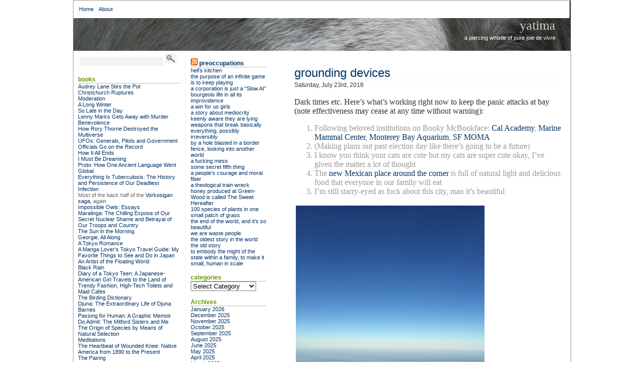

--- FILE ---
content_type: text/html; charset=UTF-8
request_url: https://www.yatima.org/archives/2016/07/23/grounding-devices/
body_size: 96702
content:
<!DOCTYPE html PUBLIC "-//W3C//DTD XHTML 1.0 Transitional//EN" "http://www.w3.org/TR/xhtml1/DTD/xhtml1-transitional.dtd">
<html xmlns="http://www.w3.org/1999/xhtml">
<head profile="http://gmpg.org/xfn/11">
<title>Yatima  &raquo; Blog Archive   &raquo; grounding devices</title>
<meta http-equiv="content-Type" content="text/html; charset=UTF-8" />
<meta name="generator" content="WordPress 6.8.3" /> 
<!-- leave this for stats -->
<link rel="stylesheet" href="https://www.yatima.org/wp-content/themes/bering/style.css" type="text/css" media="screen" />
<link rel="alternate" type="application/rss+xml" title="RSS 2.0" href="https://www.yatima.org/feed/" />
<link rel="alternate" type="text/xml" title="RSS .92" href="https://www.yatima.org/feed/rss/" />
<link rel="alternate" type="application/atom+xml" title="Atom 0.3" href="https://www.yatima.org/feed/atom/"/>
<link rel="pingback" href="https://www.yatima.org/xmlrpc.php" />

	<link rel='archives' title='January 2026' href='https://www.yatima.org/archives/2026/01/' />
	<link rel='archives' title='December 2025' href='https://www.yatima.org/archives/2025/12/' />
	<link rel='archives' title='November 2025' href='https://www.yatima.org/archives/2025/11/' />
	<link rel='archives' title='October 2025' href='https://www.yatima.org/archives/2025/10/' />
	<link rel='archives' title='September 2025' href='https://www.yatima.org/archives/2025/09/' />
	<link rel='archives' title='August 2025' href='https://www.yatima.org/archives/2025/08/' />
	<link rel='archives' title='June 2025' href='https://www.yatima.org/archives/2025/06/' />
	<link rel='archives' title='May 2025' href='https://www.yatima.org/archives/2025/05/' />
	<link rel='archives' title='April 2025' href='https://www.yatima.org/archives/2025/04/' />
	<link rel='archives' title='March 2025' href='https://www.yatima.org/archives/2025/03/' />
	<link rel='archives' title='February 2025' href='https://www.yatima.org/archives/2025/02/' />
	<link rel='archives' title='January 2025' href='https://www.yatima.org/archives/2025/01/' />
	<link rel='archives' title='December 2024' href='https://www.yatima.org/archives/2024/12/' />
	<link rel='archives' title='November 2024' href='https://www.yatima.org/archives/2024/11/' />
	<link rel='archives' title='October 2024' href='https://www.yatima.org/archives/2024/10/' />
	<link rel='archives' title='September 2024' href='https://www.yatima.org/archives/2024/09/' />
	<link rel='archives' title='August 2024' href='https://www.yatima.org/archives/2024/08/' />
	<link rel='archives' title='July 2024' href='https://www.yatima.org/archives/2024/07/' />
	<link rel='archives' title='June 2024' href='https://www.yatima.org/archives/2024/06/' />
	<link rel='archives' title='May 2024' href='https://www.yatima.org/archives/2024/05/' />
	<link rel='archives' title='April 2024' href='https://www.yatima.org/archives/2024/04/' />
	<link rel='archives' title='March 2024' href='https://www.yatima.org/archives/2024/03/' />
	<link rel='archives' title='February 2024' href='https://www.yatima.org/archives/2024/02/' />
	<link rel='archives' title='January 2024' href='https://www.yatima.org/archives/2024/01/' />
	<link rel='archives' title='December 2023' href='https://www.yatima.org/archives/2023/12/' />
	<link rel='archives' title='November 2023' href='https://www.yatima.org/archives/2023/11/' />
	<link rel='archives' title='October 2023' href='https://www.yatima.org/archives/2023/10/' />
	<link rel='archives' title='September 2023' href='https://www.yatima.org/archives/2023/09/' />
	<link rel='archives' title='August 2023' href='https://www.yatima.org/archives/2023/08/' />
	<link rel='archives' title='July 2023' href='https://www.yatima.org/archives/2023/07/' />
	<link rel='archives' title='June 2023' href='https://www.yatima.org/archives/2023/06/' />
	<link rel='archives' title='May 2023' href='https://www.yatima.org/archives/2023/05/' />
	<link rel='archives' title='April 2023' href='https://www.yatima.org/archives/2023/04/' />
	<link rel='archives' title='March 2023' href='https://www.yatima.org/archives/2023/03/' />
	<link rel='archives' title='February 2023' href='https://www.yatima.org/archives/2023/02/' />
	<link rel='archives' title='January 2023' href='https://www.yatima.org/archives/2023/01/' />
	<link rel='archives' title='December 2022' href='https://www.yatima.org/archives/2022/12/' />
	<link rel='archives' title='November 2022' href='https://www.yatima.org/archives/2022/11/' />
	<link rel='archives' title='October 2022' href='https://www.yatima.org/archives/2022/10/' />
	<link rel='archives' title='September 2022' href='https://www.yatima.org/archives/2022/09/' />
	<link rel='archives' title='August 2022' href='https://www.yatima.org/archives/2022/08/' />
	<link rel='archives' title='July 2022' href='https://www.yatima.org/archives/2022/07/' />
	<link rel='archives' title='June 2022' href='https://www.yatima.org/archives/2022/06/' />
	<link rel='archives' title='May 2022' href='https://www.yatima.org/archives/2022/05/' />
	<link rel='archives' title='April 2022' href='https://www.yatima.org/archives/2022/04/' />
	<link rel='archives' title='March 2022' href='https://www.yatima.org/archives/2022/03/' />
	<link rel='archives' title='February 2022' href='https://www.yatima.org/archives/2022/02/' />
	<link rel='archives' title='January 2022' href='https://www.yatima.org/archives/2022/01/' />
	<link rel='archives' title='December 2021' href='https://www.yatima.org/archives/2021/12/' />
	<link rel='archives' title='November 2021' href='https://www.yatima.org/archives/2021/11/' />
	<link rel='archives' title='October 2021' href='https://www.yatima.org/archives/2021/10/' />
	<link rel='archives' title='September 2021' href='https://www.yatima.org/archives/2021/09/' />
	<link rel='archives' title='August 2021' href='https://www.yatima.org/archives/2021/08/' />
	<link rel='archives' title='July 2021' href='https://www.yatima.org/archives/2021/07/' />
	<link rel='archives' title='June 2021' href='https://www.yatima.org/archives/2021/06/' />
	<link rel='archives' title='May 2021' href='https://www.yatima.org/archives/2021/05/' />
	<link rel='archives' title='April 2021' href='https://www.yatima.org/archives/2021/04/' />
	<link rel='archives' title='March 2021' href='https://www.yatima.org/archives/2021/03/' />
	<link rel='archives' title='February 2021' href='https://www.yatima.org/archives/2021/02/' />
	<link rel='archives' title='January 2021' href='https://www.yatima.org/archives/2021/01/' />
	<link rel='archives' title='December 2020' href='https://www.yatima.org/archives/2020/12/' />
	<link rel='archives' title='November 2020' href='https://www.yatima.org/archives/2020/11/' />
	<link rel='archives' title='October 2020' href='https://www.yatima.org/archives/2020/10/' />
	<link rel='archives' title='September 2020' href='https://www.yatima.org/archives/2020/09/' />
	<link rel='archives' title='August 2020' href='https://www.yatima.org/archives/2020/08/' />
	<link rel='archives' title='July 2020' href='https://www.yatima.org/archives/2020/07/' />
	<link rel='archives' title='June 2020' href='https://www.yatima.org/archives/2020/06/' />
	<link rel='archives' title='May 2020' href='https://www.yatima.org/archives/2020/05/' />
	<link rel='archives' title='April 2020' href='https://www.yatima.org/archives/2020/04/' />
	<link rel='archives' title='March 2020' href='https://www.yatima.org/archives/2020/03/' />
	<link rel='archives' title='February 2020' href='https://www.yatima.org/archives/2020/02/' />
	<link rel='archives' title='January 2020' href='https://www.yatima.org/archives/2020/01/' />
	<link rel='archives' title='December 2019' href='https://www.yatima.org/archives/2019/12/' />
	<link rel='archives' title='November 2019' href='https://www.yatima.org/archives/2019/11/' />
	<link rel='archives' title='October 2019' href='https://www.yatima.org/archives/2019/10/' />
	<link rel='archives' title='September 2019' href='https://www.yatima.org/archives/2019/09/' />
	<link rel='archives' title='August 2019' href='https://www.yatima.org/archives/2019/08/' />
	<link rel='archives' title='July 2019' href='https://www.yatima.org/archives/2019/07/' />
	<link rel='archives' title='June 2019' href='https://www.yatima.org/archives/2019/06/' />
	<link rel='archives' title='May 2019' href='https://www.yatima.org/archives/2019/05/' />
	<link rel='archives' title='April 2019' href='https://www.yatima.org/archives/2019/04/' />
	<link rel='archives' title='March 2019' href='https://www.yatima.org/archives/2019/03/' />
	<link rel='archives' title='February 2019' href='https://www.yatima.org/archives/2019/02/' />
	<link rel='archives' title='January 2019' href='https://www.yatima.org/archives/2019/01/' />
	<link rel='archives' title='December 2018' href='https://www.yatima.org/archives/2018/12/' />
	<link rel='archives' title='November 2018' href='https://www.yatima.org/archives/2018/11/' />
	<link rel='archives' title='October 2018' href='https://www.yatima.org/archives/2018/10/' />
	<link rel='archives' title='September 2018' href='https://www.yatima.org/archives/2018/09/' />
	<link rel='archives' title='August 2018' href='https://www.yatima.org/archives/2018/08/' />
	<link rel='archives' title='July 2018' href='https://www.yatima.org/archives/2018/07/' />
	<link rel='archives' title='June 2018' href='https://www.yatima.org/archives/2018/06/' />
	<link rel='archives' title='May 2018' href='https://www.yatima.org/archives/2018/05/' />
	<link rel='archives' title='April 2018' href='https://www.yatima.org/archives/2018/04/' />
	<link rel='archives' title='March 2018' href='https://www.yatima.org/archives/2018/03/' />
	<link rel='archives' title='February 2018' href='https://www.yatima.org/archives/2018/02/' />
	<link rel='archives' title='January 2018' href='https://www.yatima.org/archives/2018/01/' />
	<link rel='archives' title='December 2017' href='https://www.yatima.org/archives/2017/12/' />
	<link rel='archives' title='November 2017' href='https://www.yatima.org/archives/2017/11/' />
	<link rel='archives' title='October 2017' href='https://www.yatima.org/archives/2017/10/' />
	<link rel='archives' title='September 2017' href='https://www.yatima.org/archives/2017/09/' />
	<link rel='archives' title='August 2017' href='https://www.yatima.org/archives/2017/08/' />
	<link rel='archives' title='July 2017' href='https://www.yatima.org/archives/2017/07/' />
	<link rel='archives' title='June 2017' href='https://www.yatima.org/archives/2017/06/' />
	<link rel='archives' title='May 2017' href='https://www.yatima.org/archives/2017/05/' />
	<link rel='archives' title='April 2017' href='https://www.yatima.org/archives/2017/04/' />
	<link rel='archives' title='March 2017' href='https://www.yatima.org/archives/2017/03/' />
	<link rel='archives' title='February 2017' href='https://www.yatima.org/archives/2017/02/' />
	<link rel='archives' title='January 2017' href='https://www.yatima.org/archives/2017/01/' />
	<link rel='archives' title='December 2016' href='https://www.yatima.org/archives/2016/12/' />
	<link rel='archives' title='November 2016' href='https://www.yatima.org/archives/2016/11/' />
	<link rel='archives' title='October 2016' href='https://www.yatima.org/archives/2016/10/' />
	<link rel='archives' title='September 2016' href='https://www.yatima.org/archives/2016/09/' />
	<link rel='archives' title='August 2016' href='https://www.yatima.org/archives/2016/08/' />
	<link rel='archives' title='July 2016' href='https://www.yatima.org/archives/2016/07/' />
	<link rel='archives' title='June 2016' href='https://www.yatima.org/archives/2016/06/' />
	<link rel='archives' title='May 2016' href='https://www.yatima.org/archives/2016/05/' />
	<link rel='archives' title='April 2016' href='https://www.yatima.org/archives/2016/04/' />
	<link rel='archives' title='March 2016' href='https://www.yatima.org/archives/2016/03/' />
	<link rel='archives' title='February 2016' href='https://www.yatima.org/archives/2016/02/' />
	<link rel='archives' title='January 2016' href='https://www.yatima.org/archives/2016/01/' />
	<link rel='archives' title='December 2015' href='https://www.yatima.org/archives/2015/12/' />
	<link rel='archives' title='November 2015' href='https://www.yatima.org/archives/2015/11/' />
	<link rel='archives' title='October 2015' href='https://www.yatima.org/archives/2015/10/' />
	<link rel='archives' title='September 2015' href='https://www.yatima.org/archives/2015/09/' />
	<link rel='archives' title='August 2015' href='https://www.yatima.org/archives/2015/08/' />
	<link rel='archives' title='July 2015' href='https://www.yatima.org/archives/2015/07/' />
	<link rel='archives' title='June 2015' href='https://www.yatima.org/archives/2015/06/' />
	<link rel='archives' title='May 2015' href='https://www.yatima.org/archives/2015/05/' />
	<link rel='archives' title='April 2015' href='https://www.yatima.org/archives/2015/04/' />
	<link rel='archives' title='March 2015' href='https://www.yatima.org/archives/2015/03/' />
	<link rel='archives' title='February 2015' href='https://www.yatima.org/archives/2015/02/' />
	<link rel='archives' title='January 2015' href='https://www.yatima.org/archives/2015/01/' />
	<link rel='archives' title='December 2014' href='https://www.yatima.org/archives/2014/12/' />
	<link rel='archives' title='November 2014' href='https://www.yatima.org/archives/2014/11/' />
	<link rel='archives' title='October 2014' href='https://www.yatima.org/archives/2014/10/' />
	<link rel='archives' title='September 2014' href='https://www.yatima.org/archives/2014/09/' />
	<link rel='archives' title='August 2014' href='https://www.yatima.org/archives/2014/08/' />
	<link rel='archives' title='July 2014' href='https://www.yatima.org/archives/2014/07/' />
	<link rel='archives' title='June 2014' href='https://www.yatima.org/archives/2014/06/' />
	<link rel='archives' title='May 2014' href='https://www.yatima.org/archives/2014/05/' />
	<link rel='archives' title='April 2014' href='https://www.yatima.org/archives/2014/04/' />
	<link rel='archives' title='March 2014' href='https://www.yatima.org/archives/2014/03/' />
	<link rel='archives' title='February 2014' href='https://www.yatima.org/archives/2014/02/' />
	<link rel='archives' title='January 2014' href='https://www.yatima.org/archives/2014/01/' />
	<link rel='archives' title='December 2013' href='https://www.yatima.org/archives/2013/12/' />
	<link rel='archives' title='November 2013' href='https://www.yatima.org/archives/2013/11/' />
	<link rel='archives' title='October 2013' href='https://www.yatima.org/archives/2013/10/' />
	<link rel='archives' title='September 2013' href='https://www.yatima.org/archives/2013/09/' />
	<link rel='archives' title='August 2013' href='https://www.yatima.org/archives/2013/08/' />
	<link rel='archives' title='July 2013' href='https://www.yatima.org/archives/2013/07/' />
	<link rel='archives' title='June 2013' href='https://www.yatima.org/archives/2013/06/' />
	<link rel='archives' title='May 2013' href='https://www.yatima.org/archives/2013/05/' />
	<link rel='archives' title='April 2013' href='https://www.yatima.org/archives/2013/04/' />
	<link rel='archives' title='March 2013' href='https://www.yatima.org/archives/2013/03/' />
	<link rel='archives' title='February 2013' href='https://www.yatima.org/archives/2013/02/' />
	<link rel='archives' title='January 2013' href='https://www.yatima.org/archives/2013/01/' />
	<link rel='archives' title='December 2012' href='https://www.yatima.org/archives/2012/12/' />
	<link rel='archives' title='November 2012' href='https://www.yatima.org/archives/2012/11/' />
	<link rel='archives' title='October 2012' href='https://www.yatima.org/archives/2012/10/' />
	<link rel='archives' title='September 2012' href='https://www.yatima.org/archives/2012/09/' />
	<link rel='archives' title='August 2012' href='https://www.yatima.org/archives/2012/08/' />
	<link rel='archives' title='July 2012' href='https://www.yatima.org/archives/2012/07/' />
	<link rel='archives' title='June 2012' href='https://www.yatima.org/archives/2012/06/' />
	<link rel='archives' title='May 2012' href='https://www.yatima.org/archives/2012/05/' />
	<link rel='archives' title='April 2012' href='https://www.yatima.org/archives/2012/04/' />
	<link rel='archives' title='March 2012' href='https://www.yatima.org/archives/2012/03/' />
	<link rel='archives' title='February 2012' href='https://www.yatima.org/archives/2012/02/' />
	<link rel='archives' title='January 2012' href='https://www.yatima.org/archives/2012/01/' />
	<link rel='archives' title='December 2011' href='https://www.yatima.org/archives/2011/12/' />
	<link rel='archives' title='November 2011' href='https://www.yatima.org/archives/2011/11/' />
	<link rel='archives' title='October 2011' href='https://www.yatima.org/archives/2011/10/' />
	<link rel='archives' title='September 2011' href='https://www.yatima.org/archives/2011/09/' />
	<link rel='archives' title='August 2011' href='https://www.yatima.org/archives/2011/08/' />
	<link rel='archives' title='July 2011' href='https://www.yatima.org/archives/2011/07/' />
	<link rel='archives' title='June 2011' href='https://www.yatima.org/archives/2011/06/' />
	<link rel='archives' title='May 2011' href='https://www.yatima.org/archives/2011/05/' />
	<link rel='archives' title='April 2011' href='https://www.yatima.org/archives/2011/04/' />
	<link rel='archives' title='March 2011' href='https://www.yatima.org/archives/2011/03/' />
	<link rel='archives' title='February 2011' href='https://www.yatima.org/archives/2011/02/' />
	<link rel='archives' title='January 2011' href='https://www.yatima.org/archives/2011/01/' />
	<link rel='archives' title='December 2010' href='https://www.yatima.org/archives/2010/12/' />
	<link rel='archives' title='November 2010' href='https://www.yatima.org/archives/2010/11/' />
	<link rel='archives' title='October 2010' href='https://www.yatima.org/archives/2010/10/' />
	<link rel='archives' title='September 2010' href='https://www.yatima.org/archives/2010/09/' />
	<link rel='archives' title='August 2010' href='https://www.yatima.org/archives/2010/08/' />
	<link rel='archives' title='July 2010' href='https://www.yatima.org/archives/2010/07/' />
	<link rel='archives' title='June 2010' href='https://www.yatima.org/archives/2010/06/' />
	<link rel='archives' title='May 2010' href='https://www.yatima.org/archives/2010/05/' />
	<link rel='archives' title='April 2010' href='https://www.yatima.org/archives/2010/04/' />
	<link rel='archives' title='March 2010' href='https://www.yatima.org/archives/2010/03/' />
	<link rel='archives' title='February 2010' href='https://www.yatima.org/archives/2010/02/' />
	<link rel='archives' title='January 2010' href='https://www.yatima.org/archives/2010/01/' />
	<link rel='archives' title='December 2009' href='https://www.yatima.org/archives/2009/12/' />
	<link rel='archives' title='November 2009' href='https://www.yatima.org/archives/2009/11/' />
	<link rel='archives' title='October 2009' href='https://www.yatima.org/archives/2009/10/' />
	<link rel='archives' title='September 2009' href='https://www.yatima.org/archives/2009/09/' />
	<link rel='archives' title='August 2009' href='https://www.yatima.org/archives/2009/08/' />
	<link rel='archives' title='July 2009' href='https://www.yatima.org/archives/2009/07/' />
	<link rel='archives' title='June 2009' href='https://www.yatima.org/archives/2009/06/' />
	<link rel='archives' title='May 2009' href='https://www.yatima.org/archives/2009/05/' />
	<link rel='archives' title='April 2009' href='https://www.yatima.org/archives/2009/04/' />
	<link rel='archives' title='March 2009' href='https://www.yatima.org/archives/2009/03/' />
	<link rel='archives' title='February 2009' href='https://www.yatima.org/archives/2009/02/' />
	<link rel='archives' title='January 2009' href='https://www.yatima.org/archives/2009/01/' />
	<link rel='archives' title='December 2008' href='https://www.yatima.org/archives/2008/12/' />
	<link rel='archives' title='November 2008' href='https://www.yatima.org/archives/2008/11/' />
	<link rel='archives' title='October 2008' href='https://www.yatima.org/archives/2008/10/' />
	<link rel='archives' title='September 2008' href='https://www.yatima.org/archives/2008/09/' />
	<link rel='archives' title='August 2008' href='https://www.yatima.org/archives/2008/08/' />
	<link rel='archives' title='July 2008' href='https://www.yatima.org/archives/2008/07/' />
	<link rel='archives' title='June 2008' href='https://www.yatima.org/archives/2008/06/' />
	<link rel='archives' title='May 2008' href='https://www.yatima.org/archives/2008/05/' />
	<link rel='archives' title='April 2008' href='https://www.yatima.org/archives/2008/04/' />
	<link rel='archives' title='March 2008' href='https://www.yatima.org/archives/2008/03/' />
	<link rel='archives' title='February 2008' href='https://www.yatima.org/archives/2008/02/' />
	<link rel='archives' title='January 2008' href='https://www.yatima.org/archives/2008/01/' />
	<link rel='archives' title='December 2007' href='https://www.yatima.org/archives/2007/12/' />
	<link rel='archives' title='November 2007' href='https://www.yatima.org/archives/2007/11/' />
	<link rel='archives' title='October 2007' href='https://www.yatima.org/archives/2007/10/' />
	<link rel='archives' title='September 2007' href='https://www.yatima.org/archives/2007/09/' />
	<link rel='archives' title='August 2007' href='https://www.yatima.org/archives/2007/08/' />
	<link rel='archives' title='July 2007' href='https://www.yatima.org/archives/2007/07/' />
	<link rel='archives' title='June 2007' href='https://www.yatima.org/archives/2007/06/' />
	<link rel='archives' title='May 2007' href='https://www.yatima.org/archives/2007/05/' />
	<link rel='archives' title='April 2007' href='https://www.yatima.org/archives/2007/04/' />
	<link rel='archives' title='March 2007' href='https://www.yatima.org/archives/2007/03/' />
	<link rel='archives' title='February 2007' href='https://www.yatima.org/archives/2007/02/' />
	<link rel='archives' title='January 2007' href='https://www.yatima.org/archives/2007/01/' />
	<link rel='archives' title='December 2006' href='https://www.yatima.org/archives/2006/12/' />
	<link rel='archives' title='November 2006' href='https://www.yatima.org/archives/2006/11/' />
	<link rel='archives' title='October 2006' href='https://www.yatima.org/archives/2006/10/' />
	<link rel='archives' title='September 2006' href='https://www.yatima.org/archives/2006/09/' />
	<link rel='archives' title='August 2006' href='https://www.yatima.org/archives/2006/08/' />
	<link rel='archives' title='July 2006' href='https://www.yatima.org/archives/2006/07/' />
	<link rel='archives' title='June 2006' href='https://www.yatima.org/archives/2006/06/' />
	<link rel='archives' title='May 2006' href='https://www.yatima.org/archives/2006/05/' />
	<link rel='archives' title='April 2006' href='https://www.yatima.org/archives/2006/04/' />
	<link rel='archives' title='March 2006' href='https://www.yatima.org/archives/2006/03/' />
	<link rel='archives' title='February 2006' href='https://www.yatima.org/archives/2006/02/' />
	<link rel='archives' title='January 2006' href='https://www.yatima.org/archives/2006/01/' />
	<link rel='archives' title='December 2005' href='https://www.yatima.org/archives/2005/12/' />
	<link rel='archives' title='November 2005' href='https://www.yatima.org/archives/2005/11/' />
	<link rel='archives' title='October 2005' href='https://www.yatima.org/archives/2005/10/' />
	<link rel='archives' title='September 2005' href='https://www.yatima.org/archives/2005/09/' />
	<link rel='archives' title='August 2005' href='https://www.yatima.org/archives/2005/08/' />
	<link rel='archives' title='July 2005' href='https://www.yatima.org/archives/2005/07/' />
	<link rel='archives' title='June 2005' href='https://www.yatima.org/archives/2005/06/' />
	<link rel='archives' title='May 2005' href='https://www.yatima.org/archives/2005/05/' />
	<link rel='archives' title='April 2005' href='https://www.yatima.org/archives/2005/04/' />
	<link rel='archives' title='March 2005' href='https://www.yatima.org/archives/2005/03/' />
	<link rel='archives' title='February 2005' href='https://www.yatima.org/archives/2005/02/' />
	<link rel='archives' title='January 2005' href='https://www.yatima.org/archives/2005/01/' />
	<link rel='archives' title='December 2004' href='https://www.yatima.org/archives/2004/12/' />
	<link rel='archives' title='November 2004' href='https://www.yatima.org/archives/2004/11/' />
	<link rel='archives' title='October 2004' href='https://www.yatima.org/archives/2004/10/' />
	<link rel='archives' title='September 2004' href='https://www.yatima.org/archives/2004/09/' />
	<link rel='archives' title='August 2004' href='https://www.yatima.org/archives/2004/08/' />
	<link rel='archives' title='July 2004' href='https://www.yatima.org/archives/2004/07/' />
	<link rel='archives' title='June 2004' href='https://www.yatima.org/archives/2004/06/' />
	<link rel='archives' title='May 2004' href='https://www.yatima.org/archives/2004/05/' />
	<link rel='archives' title='April 2004' href='https://www.yatima.org/archives/2004/04/' />
	<link rel='archives' title='March 2004' href='https://www.yatima.org/archives/2004/03/' />
	<link rel='archives' title='February 2004' href='https://www.yatima.org/archives/2004/02/' />
	<link rel='archives' title='January 2004' href='https://www.yatima.org/archives/2004/01/' />
	<link rel='archives' title='December 2003' href='https://www.yatima.org/archives/2003/12/' />
	<link rel='archives' title='November 2003' href='https://www.yatima.org/archives/2003/11/' />
	<link rel='archives' title='October 2003' href='https://www.yatima.org/archives/2003/10/' />
	<link rel='archives' title='September 2003' href='https://www.yatima.org/archives/2003/09/' />
	<link rel='archives' title='August 2003' href='https://www.yatima.org/archives/2003/08/' />
	<link rel='archives' title='July 2003' href='https://www.yatima.org/archives/2003/07/' />
	<link rel='archives' title='June 2003' href='https://www.yatima.org/archives/2003/06/' />
	<link rel='archives' title='May 2003' href='https://www.yatima.org/archives/2003/05/' />
	<link rel='archives' title='April 2003' href='https://www.yatima.org/archives/2003/04/' />
	<link rel='archives' title='March 2003' href='https://www.yatima.org/archives/2003/03/' />
	<link rel='archives' title='February 2003' href='https://www.yatima.org/archives/2003/02/' />
	<link rel='archives' title='January 2003' href='https://www.yatima.org/archives/2003/01/' />
	<link rel='archives' title='December 2002' href='https://www.yatima.org/archives/2002/12/' />
	<link rel='archives' title='November 2002' href='https://www.yatima.org/archives/2002/11/' />
	<link rel='archives' title='October 2002' href='https://www.yatima.org/archives/2002/10/' />
	<link rel='archives' title='September 2002' href='https://www.yatima.org/archives/2002/09/' />
	<link rel='archives' title='August 2002' href='https://www.yatima.org/archives/2002/08/' />
	<link rel='archives' title='July 2002' href='https://www.yatima.org/archives/2002/07/' />
	
<meta name='robots' content='max-image-preview:large' />
	<style>img:is([sizes="auto" i], [sizes^="auto," i]) { contain-intrinsic-size: 3000px 1500px }</style>
	<script type="text/javascript">
/* <![CDATA[ */
window._wpemojiSettings = {"baseUrl":"https:\/\/s.w.org\/images\/core\/emoji\/16.0.1\/72x72\/","ext":".png","svgUrl":"https:\/\/s.w.org\/images\/core\/emoji\/16.0.1\/svg\/","svgExt":".svg","source":{"concatemoji":"https:\/\/www.yatima.org\/wp-includes\/js\/wp-emoji-release.min.js?ver=6.8.3"}};
/*! This file is auto-generated */
!function(s,n){var o,i,e;function c(e){try{var t={supportTests:e,timestamp:(new Date).valueOf()};sessionStorage.setItem(o,JSON.stringify(t))}catch(e){}}function p(e,t,n){e.clearRect(0,0,e.canvas.width,e.canvas.height),e.fillText(t,0,0);var t=new Uint32Array(e.getImageData(0,0,e.canvas.width,e.canvas.height).data),a=(e.clearRect(0,0,e.canvas.width,e.canvas.height),e.fillText(n,0,0),new Uint32Array(e.getImageData(0,0,e.canvas.width,e.canvas.height).data));return t.every(function(e,t){return e===a[t]})}function u(e,t){e.clearRect(0,0,e.canvas.width,e.canvas.height),e.fillText(t,0,0);for(var n=e.getImageData(16,16,1,1),a=0;a<n.data.length;a++)if(0!==n.data[a])return!1;return!0}function f(e,t,n,a){switch(t){case"flag":return n(e,"\ud83c\udff3\ufe0f\u200d\u26a7\ufe0f","\ud83c\udff3\ufe0f\u200b\u26a7\ufe0f")?!1:!n(e,"\ud83c\udde8\ud83c\uddf6","\ud83c\udde8\u200b\ud83c\uddf6")&&!n(e,"\ud83c\udff4\udb40\udc67\udb40\udc62\udb40\udc65\udb40\udc6e\udb40\udc67\udb40\udc7f","\ud83c\udff4\u200b\udb40\udc67\u200b\udb40\udc62\u200b\udb40\udc65\u200b\udb40\udc6e\u200b\udb40\udc67\u200b\udb40\udc7f");case"emoji":return!a(e,"\ud83e\udedf")}return!1}function g(e,t,n,a){var r="undefined"!=typeof WorkerGlobalScope&&self instanceof WorkerGlobalScope?new OffscreenCanvas(300,150):s.createElement("canvas"),o=r.getContext("2d",{willReadFrequently:!0}),i=(o.textBaseline="top",o.font="600 32px Arial",{});return e.forEach(function(e){i[e]=t(o,e,n,a)}),i}function t(e){var t=s.createElement("script");t.src=e,t.defer=!0,s.head.appendChild(t)}"undefined"!=typeof Promise&&(o="wpEmojiSettingsSupports",i=["flag","emoji"],n.supports={everything:!0,everythingExceptFlag:!0},e=new Promise(function(e){s.addEventListener("DOMContentLoaded",e,{once:!0})}),new Promise(function(t){var n=function(){try{var e=JSON.parse(sessionStorage.getItem(o));if("object"==typeof e&&"number"==typeof e.timestamp&&(new Date).valueOf()<e.timestamp+604800&&"object"==typeof e.supportTests)return e.supportTests}catch(e){}return null}();if(!n){if("undefined"!=typeof Worker&&"undefined"!=typeof OffscreenCanvas&&"undefined"!=typeof URL&&URL.createObjectURL&&"undefined"!=typeof Blob)try{var e="postMessage("+g.toString()+"("+[JSON.stringify(i),f.toString(),p.toString(),u.toString()].join(",")+"));",a=new Blob([e],{type:"text/javascript"}),r=new Worker(URL.createObjectURL(a),{name:"wpTestEmojiSupports"});return void(r.onmessage=function(e){c(n=e.data),r.terminate(),t(n)})}catch(e){}c(n=g(i,f,p,u))}t(n)}).then(function(e){for(var t in e)n.supports[t]=e[t],n.supports.everything=n.supports.everything&&n.supports[t],"flag"!==t&&(n.supports.everythingExceptFlag=n.supports.everythingExceptFlag&&n.supports[t]);n.supports.everythingExceptFlag=n.supports.everythingExceptFlag&&!n.supports.flag,n.DOMReady=!1,n.readyCallback=function(){n.DOMReady=!0}}).then(function(){return e}).then(function(){var e;n.supports.everything||(n.readyCallback(),(e=n.source||{}).concatemoji?t(e.concatemoji):e.wpemoji&&e.twemoji&&(t(e.twemoji),t(e.wpemoji)))}))}((window,document),window._wpemojiSettings);
/* ]]> */
</script>
<style id='wp-emoji-styles-inline-css' type='text/css'>

	img.wp-smiley, img.emoji {
		display: inline !important;
		border: none !important;
		box-shadow: none !important;
		height: 1em !important;
		width: 1em !important;
		margin: 0 0.07em !important;
		vertical-align: -0.1em !important;
		background: none !important;
		padding: 0 !important;
	}
</style>
<link rel='stylesheet' id='wp-block-library-css' href='https://www.yatima.org/wp-includes/css/dist/block-library/style.min.css?ver=6.8.3' type='text/css' media='all' />
<style id='classic-theme-styles-inline-css' type='text/css'>
/*! This file is auto-generated */
.wp-block-button__link{color:#fff;background-color:#32373c;border-radius:9999px;box-shadow:none;text-decoration:none;padding:calc(.667em + 2px) calc(1.333em + 2px);font-size:1.125em}.wp-block-file__button{background:#32373c;color:#fff;text-decoration:none}
</style>
<style id='global-styles-inline-css' type='text/css'>
:root{--wp--preset--aspect-ratio--square: 1;--wp--preset--aspect-ratio--4-3: 4/3;--wp--preset--aspect-ratio--3-4: 3/4;--wp--preset--aspect-ratio--3-2: 3/2;--wp--preset--aspect-ratio--2-3: 2/3;--wp--preset--aspect-ratio--16-9: 16/9;--wp--preset--aspect-ratio--9-16: 9/16;--wp--preset--color--black: #000000;--wp--preset--color--cyan-bluish-gray: #abb8c3;--wp--preset--color--white: #ffffff;--wp--preset--color--pale-pink: #f78da7;--wp--preset--color--vivid-red: #cf2e2e;--wp--preset--color--luminous-vivid-orange: #ff6900;--wp--preset--color--luminous-vivid-amber: #fcb900;--wp--preset--color--light-green-cyan: #7bdcb5;--wp--preset--color--vivid-green-cyan: #00d084;--wp--preset--color--pale-cyan-blue: #8ed1fc;--wp--preset--color--vivid-cyan-blue: #0693e3;--wp--preset--color--vivid-purple: #9b51e0;--wp--preset--gradient--vivid-cyan-blue-to-vivid-purple: linear-gradient(135deg,rgba(6,147,227,1) 0%,rgb(155,81,224) 100%);--wp--preset--gradient--light-green-cyan-to-vivid-green-cyan: linear-gradient(135deg,rgb(122,220,180) 0%,rgb(0,208,130) 100%);--wp--preset--gradient--luminous-vivid-amber-to-luminous-vivid-orange: linear-gradient(135deg,rgba(252,185,0,1) 0%,rgba(255,105,0,1) 100%);--wp--preset--gradient--luminous-vivid-orange-to-vivid-red: linear-gradient(135deg,rgba(255,105,0,1) 0%,rgb(207,46,46) 100%);--wp--preset--gradient--very-light-gray-to-cyan-bluish-gray: linear-gradient(135deg,rgb(238,238,238) 0%,rgb(169,184,195) 100%);--wp--preset--gradient--cool-to-warm-spectrum: linear-gradient(135deg,rgb(74,234,220) 0%,rgb(151,120,209) 20%,rgb(207,42,186) 40%,rgb(238,44,130) 60%,rgb(251,105,98) 80%,rgb(254,248,76) 100%);--wp--preset--gradient--blush-light-purple: linear-gradient(135deg,rgb(255,206,236) 0%,rgb(152,150,240) 100%);--wp--preset--gradient--blush-bordeaux: linear-gradient(135deg,rgb(254,205,165) 0%,rgb(254,45,45) 50%,rgb(107,0,62) 100%);--wp--preset--gradient--luminous-dusk: linear-gradient(135deg,rgb(255,203,112) 0%,rgb(199,81,192) 50%,rgb(65,88,208) 100%);--wp--preset--gradient--pale-ocean: linear-gradient(135deg,rgb(255,245,203) 0%,rgb(182,227,212) 50%,rgb(51,167,181) 100%);--wp--preset--gradient--electric-grass: linear-gradient(135deg,rgb(202,248,128) 0%,rgb(113,206,126) 100%);--wp--preset--gradient--midnight: linear-gradient(135deg,rgb(2,3,129) 0%,rgb(40,116,252) 100%);--wp--preset--font-size--small: 13px;--wp--preset--font-size--medium: 20px;--wp--preset--font-size--large: 36px;--wp--preset--font-size--x-large: 42px;--wp--preset--spacing--20: 0.44rem;--wp--preset--spacing--30: 0.67rem;--wp--preset--spacing--40: 1rem;--wp--preset--spacing--50: 1.5rem;--wp--preset--spacing--60: 2.25rem;--wp--preset--spacing--70: 3.38rem;--wp--preset--spacing--80: 5.06rem;--wp--preset--shadow--natural: 6px 6px 9px rgba(0, 0, 0, 0.2);--wp--preset--shadow--deep: 12px 12px 50px rgba(0, 0, 0, 0.4);--wp--preset--shadow--sharp: 6px 6px 0px rgba(0, 0, 0, 0.2);--wp--preset--shadow--outlined: 6px 6px 0px -3px rgba(255, 255, 255, 1), 6px 6px rgba(0, 0, 0, 1);--wp--preset--shadow--crisp: 6px 6px 0px rgba(0, 0, 0, 1);}:where(.is-layout-flex){gap: 0.5em;}:where(.is-layout-grid){gap: 0.5em;}body .is-layout-flex{display: flex;}.is-layout-flex{flex-wrap: wrap;align-items: center;}.is-layout-flex > :is(*, div){margin: 0;}body .is-layout-grid{display: grid;}.is-layout-grid > :is(*, div){margin: 0;}:where(.wp-block-columns.is-layout-flex){gap: 2em;}:where(.wp-block-columns.is-layout-grid){gap: 2em;}:where(.wp-block-post-template.is-layout-flex){gap: 1.25em;}:where(.wp-block-post-template.is-layout-grid){gap: 1.25em;}.has-black-color{color: var(--wp--preset--color--black) !important;}.has-cyan-bluish-gray-color{color: var(--wp--preset--color--cyan-bluish-gray) !important;}.has-white-color{color: var(--wp--preset--color--white) !important;}.has-pale-pink-color{color: var(--wp--preset--color--pale-pink) !important;}.has-vivid-red-color{color: var(--wp--preset--color--vivid-red) !important;}.has-luminous-vivid-orange-color{color: var(--wp--preset--color--luminous-vivid-orange) !important;}.has-luminous-vivid-amber-color{color: var(--wp--preset--color--luminous-vivid-amber) !important;}.has-light-green-cyan-color{color: var(--wp--preset--color--light-green-cyan) !important;}.has-vivid-green-cyan-color{color: var(--wp--preset--color--vivid-green-cyan) !important;}.has-pale-cyan-blue-color{color: var(--wp--preset--color--pale-cyan-blue) !important;}.has-vivid-cyan-blue-color{color: var(--wp--preset--color--vivid-cyan-blue) !important;}.has-vivid-purple-color{color: var(--wp--preset--color--vivid-purple) !important;}.has-black-background-color{background-color: var(--wp--preset--color--black) !important;}.has-cyan-bluish-gray-background-color{background-color: var(--wp--preset--color--cyan-bluish-gray) !important;}.has-white-background-color{background-color: var(--wp--preset--color--white) !important;}.has-pale-pink-background-color{background-color: var(--wp--preset--color--pale-pink) !important;}.has-vivid-red-background-color{background-color: var(--wp--preset--color--vivid-red) !important;}.has-luminous-vivid-orange-background-color{background-color: var(--wp--preset--color--luminous-vivid-orange) !important;}.has-luminous-vivid-amber-background-color{background-color: var(--wp--preset--color--luminous-vivid-amber) !important;}.has-light-green-cyan-background-color{background-color: var(--wp--preset--color--light-green-cyan) !important;}.has-vivid-green-cyan-background-color{background-color: var(--wp--preset--color--vivid-green-cyan) !important;}.has-pale-cyan-blue-background-color{background-color: var(--wp--preset--color--pale-cyan-blue) !important;}.has-vivid-cyan-blue-background-color{background-color: var(--wp--preset--color--vivid-cyan-blue) !important;}.has-vivid-purple-background-color{background-color: var(--wp--preset--color--vivid-purple) !important;}.has-black-border-color{border-color: var(--wp--preset--color--black) !important;}.has-cyan-bluish-gray-border-color{border-color: var(--wp--preset--color--cyan-bluish-gray) !important;}.has-white-border-color{border-color: var(--wp--preset--color--white) !important;}.has-pale-pink-border-color{border-color: var(--wp--preset--color--pale-pink) !important;}.has-vivid-red-border-color{border-color: var(--wp--preset--color--vivid-red) !important;}.has-luminous-vivid-orange-border-color{border-color: var(--wp--preset--color--luminous-vivid-orange) !important;}.has-luminous-vivid-amber-border-color{border-color: var(--wp--preset--color--luminous-vivid-amber) !important;}.has-light-green-cyan-border-color{border-color: var(--wp--preset--color--light-green-cyan) !important;}.has-vivid-green-cyan-border-color{border-color: var(--wp--preset--color--vivid-green-cyan) !important;}.has-pale-cyan-blue-border-color{border-color: var(--wp--preset--color--pale-cyan-blue) !important;}.has-vivid-cyan-blue-border-color{border-color: var(--wp--preset--color--vivid-cyan-blue) !important;}.has-vivid-purple-border-color{border-color: var(--wp--preset--color--vivid-purple) !important;}.has-vivid-cyan-blue-to-vivid-purple-gradient-background{background: var(--wp--preset--gradient--vivid-cyan-blue-to-vivid-purple) !important;}.has-light-green-cyan-to-vivid-green-cyan-gradient-background{background: var(--wp--preset--gradient--light-green-cyan-to-vivid-green-cyan) !important;}.has-luminous-vivid-amber-to-luminous-vivid-orange-gradient-background{background: var(--wp--preset--gradient--luminous-vivid-amber-to-luminous-vivid-orange) !important;}.has-luminous-vivid-orange-to-vivid-red-gradient-background{background: var(--wp--preset--gradient--luminous-vivid-orange-to-vivid-red) !important;}.has-very-light-gray-to-cyan-bluish-gray-gradient-background{background: var(--wp--preset--gradient--very-light-gray-to-cyan-bluish-gray) !important;}.has-cool-to-warm-spectrum-gradient-background{background: var(--wp--preset--gradient--cool-to-warm-spectrum) !important;}.has-blush-light-purple-gradient-background{background: var(--wp--preset--gradient--blush-light-purple) !important;}.has-blush-bordeaux-gradient-background{background: var(--wp--preset--gradient--blush-bordeaux) !important;}.has-luminous-dusk-gradient-background{background: var(--wp--preset--gradient--luminous-dusk) !important;}.has-pale-ocean-gradient-background{background: var(--wp--preset--gradient--pale-ocean) !important;}.has-electric-grass-gradient-background{background: var(--wp--preset--gradient--electric-grass) !important;}.has-midnight-gradient-background{background: var(--wp--preset--gradient--midnight) !important;}.has-small-font-size{font-size: var(--wp--preset--font-size--small) !important;}.has-medium-font-size{font-size: var(--wp--preset--font-size--medium) !important;}.has-large-font-size{font-size: var(--wp--preset--font-size--large) !important;}.has-x-large-font-size{font-size: var(--wp--preset--font-size--x-large) !important;}
:where(.wp-block-post-template.is-layout-flex){gap: 1.25em;}:where(.wp-block-post-template.is-layout-grid){gap: 1.25em;}
:where(.wp-block-columns.is-layout-flex){gap: 2em;}:where(.wp-block-columns.is-layout-grid){gap: 2em;}
:root :where(.wp-block-pullquote){font-size: 1.5em;line-height: 1.6;}
</style>
<link rel="https://api.w.org/" href="https://www.yatima.org/wp-json/" /><link rel="alternate" title="JSON" type="application/json" href="https://www.yatima.org/wp-json/wp/v2/posts/4514" /><link rel="EditURI" type="application/rsd+xml" title="RSD" href="https://www.yatima.org/xmlrpc.php?rsd" />
<meta name="generator" content="WordPress 6.8.3" />
<link rel="canonical" href="https://www.yatima.org/archives/2016/07/23/grounding-devices/" />
<link rel='shortlink' href='https://www.yatima.org/?p=4514' />
<link rel="alternate" title="oEmbed (JSON)" type="application/json+oembed" href="https://www.yatima.org/wp-json/oembed/1.0/embed?url=https%3A%2F%2Fwww.yatima.org%2Farchives%2F2016%2F07%2F23%2Fgrounding-devices%2F" />
<link rel="alternate" title="oEmbed (XML)" type="text/xml+oembed" href="https://www.yatima.org/wp-json/oembed/1.0/embed?url=https%3A%2F%2Fwww.yatima.org%2Farchives%2F2016%2F07%2F23%2Fgrounding-devices%2F&#038;format=xml" />
<script type="text/javascript">

  var _gaq = _gaq || [];
  _gaq.push(['_setAccount', 'UA-21675422-1']);
  _gaq.push(['_setDomainName', '.yatima.org']);
  _gaq.push(['_trackPageview']);

  (function() {
    var ga = document.createElement('script'); ga.type = 'text/javascript'; ga.async = true;
    ga.src = ('https:' == document.location.protocol ? 'https://ssl' : 'http://www') + '.google-analytics.com/ga.js';
    var s = document.getElementsByTagName('script')[0]; s.parentNode.insertBefore(ga, s);
  })();

</script>
</head>
<body>

<div id="page">

<div id="nav">
            <ul class="menu">
                 <li><a href="https://www.yatima.org">Home</a></li>
                <li class="page_item page-item-2"><a href="https://www.yatima.org/about/">About</a></li>
            </ul>
           
</div>

<div id="header">

<div class="header-title"><a href="https://www.yatima.org/">Yatima</a></div>
<div class="header-description">a piercing whistle of pure joie de vivre</div>
           
</div>

	<div id="content" class="narrowcolumn">

    
		<div class="post">

			<h2 id="post-4514"><a href="https://www.yatima.org/archives/2016/07/23/grounding-devices/" rel="bookmark" title="Permanent Link: grounding devices">grounding devices</a></h2>
		<div class="postdate">Saturday, July 23rd, 2016</div>

			<div class="entrytext">

				<p>Dark times etc. Here&#8217;s what&#8217;s working right now to keep the panic attacks at bay (note effectiveness may cease at any time without warning):</p>
<ol>
<li>Following beloved institutions on Booky McBookface: <a href="https://www.facebook.com/calacademy/?fref=ts">Cal Academy</a>, <a href="https://www.facebook.com/themarinemammalcenter/?fref=ts">Marine Mammal Center</a>, <a href="https://www.facebook.com/montereybayaquarium/?fref=ts">Monterey Bay Aquarium</a>, <a href="https://www.facebook.com/sfmoma/?fref=ts">SF MOMA</a></li>
<li>(Making plans out past election day like there&#8217;s going to be a future)</li>
<li>I know you think your cats are cute but my cats are super cute okay, I&#8217;ve given the matter a lot of thought</li>
<li>The <a href="http://www.elbuencomersf.com/">new Mexican place around the corner</a> is full of natural light and delicious food that everyone in our family will eat</li>
<li>I&#8217;m still starry-eyed as fuck about this city, man it&#8217;s beautiful</li>
</ol>
<p><img fetchpriority="high" decoding="async" class="" src="https://lh3.googleusercontent.com/[base64]w922-h1228-no" alt="" width="375" height="500" /></p>

				<p class="postmetadata">Posted in <a href="https://www.yatima.org/archives/category/cat/" rel="category tag">cat</a>, <a href="https://www.yatima.org/archives/category/fulishness/" rel="category tag">fulishness</a>, <a href="https://www.yatima.org/archives/category/hope/" rel="category tag">hope</a>, <a href="https://www.yatima.org/archives/category/mindfulness/" rel="category tag">mindfulness</a> <strong>|</strong>   <span>Comments Off<span class="screen-reader-text"> on grounding devices</span></span></p> 
 <small></small>

<!--
<h2>Recent Entries</h2>

<ul>

	<li><a href='https://www.yatima.org/archives/2026/01/16/there-is-a-childrens-playground-at-the-nuclear-museum/'>there is a children&#8217;s playground at the nuclear museum</a></li>
	<li><a href='https://www.yatima.org/archives/2026/01/11/audrey-lane-stirs-the-pot-by-alexis-hall/'>audrey lane stirs the pot, by alexis hall</a></li>
	<li><a href='https://www.yatima.org/archives/2026/01/09/moderation-by-elaine-castillo/'>moderation, by elaine castillo</a></li>
	<li><a href='https://www.yatima.org/archives/2025/12/27/books-of-2025-or-more-accurately-the-singular-book-of-2025/'>books of 2025, or more accurately, the singular book of 2025</a></li>
	<li><a href='https://www.yatima.org/archives/2025/12/25/proto-by-laura-spinney/'>proto, by laura spinney</a></li>
	<li><a href='https://www.yatima.org/archives/2025/12/16/everything-is-tuberculosis-by-john-green/'>everything is tuberculosis, by john green</a></li>
	<li><a href='https://www.yatima.org/archives/2025/12/15/impossible-owls-by-brian-phillips/'>impossible owls, by brian phillips</a></li>
	<li><a href='https://www.yatima.org/archives/2025/11/25/the-origin-of-species-by-charles-darwin/'>the origin of species, by charles darwin</a></li>
	<li><a href='https://www.yatima.org/archives/2025/11/17/feverish/'>feverish</a></li>
	<li><a href='https://www.yatima.org/archives/2025/11/17/black-rain-by-masuji-ibuse/'>black rain, by masuji ibuse</a></li>
  

</ul>
-->

				

<div class="navigation">

			<div class="alignleft">&laquo; <a href="https://www.yatima.org/archives/2016/07/22/alive-alive-oh-by-diana-athill/">alive, alive oh, by diana athill</a></div>

			<div class="alignright"> <a href="https://www.yatima.org/archives/2016/07/28/grand-tour/">grand tour</a> &raquo;</div>

		</div>

				<p class="postmetadata alt">

					<small>

						This entry was posted on Saturday, July 23rd, 2016 at 8:29 pm
						and is filed under <a href="https://www.yatima.org/archives/category/cat/" rel="category tag">cat</a>, <a href="https://www.yatima.org/archives/category/fulishness/" rel="category tag">fulishness</a>, <a href="https://www.yatima.org/archives/category/hope/" rel="category tag">hope</a>, <a href="https://www.yatima.org/archives/category/mindfulness/" rel="category tag">mindfulness</a>.

						You can follow any responses to this entry through the <a href="https://www.yatima.org/archives/2016/07/23/grounding-devices/feed/">RSS 2.0</a> feed. 


						
							Both comments and pings are currently closed.			

						
					</small>

				</p>

   		    </div>

		</div>

	
<!-- You can start editing here. -->


<div id="respond">
<h2 class="commentheading">Leave a Reply</h2>

	<p class="commentsclosed">Comments are closed.</p>



	
	</div>
</div>

<? // LEFT SIDEBAR ?>

<div id="leftsidebar">

<form method="get" id="searchform" action="/index.php">
<div><input type="text" value="" name="s" id="s" /><input type="submit" id="searchsubmit" value="" />
</div>
</form><h2 class="widgettitle">books</h2>
			<div class="textwidget"><ul>
<li><a href="https://www.goodreads.com/book/show/63841824-audrey-lane-stirs-the-pot">Audrey Lane Stirs the Pot</a>
<li><a href="https://www.goodreads.com/book/show/30758984-christchurch-ruptures">Christchurch Ruptures</a>
<li><a href="https://www.goodreads.com/book/show/221251742-moderation">Moderation</a>
<li><a href="https://www.goodreads.com/book/show/229752730-a-long-winter">A Long Winter</a>
<li><a href="https://www.goodreads.com/book/show/73936042-so-late-in-the-day">So Late in the Day</a>
<li><a href="https://www.goodreads.com/book/show/195790841-lenny-marks-gets-away-with-murder">Lenny Marks Gets Away with Murder</a>
<li><a href="https://www.goodreads.com/book/show/59681622-benevolence">Benevolence</a>
<li><a href="https://www.goodreads.com/book/show/45154546-how-rory-thorne-destroyed-the-multiverse">How Rory Thorne Destroyed the Multiverse</a>
<li><a href="https://www.goodreads.com/book/show/8287034-ufos">UFOs: Generals, Pilots and Government Officials Go on the Record</a>
<li><a href="https://www.goodreads.com/book/show/199793511-how-it-all-ends">How It All Ends</a>
<li><a href="https://www.goodreads.com/book/show/65215403-i-must-be-dreaming">I Must Be Dreaming</a>
<li><a href="https://www.goodreads.com/book/show/217387741-proto">Proto: How One Ancient Language Went Global</a>
<li><a href="https://www.goodreads.com/book/show/220341389-everything-is-tuberculosis">Everything Is Tuberculosis: The History and Persistence of Our Deadliest Infection</a>
<li>Most of the back half of the <a href="https://www.goodreads.com/series/98250-vorkosigan-saga-publication-order">Vorkosigan saga,</a> again
<li><a href="https://www.goodreads.com/book/show/37941900-impossible-owls">Impossible Owls: Essays</a>
<li><a href="https://www.goodreads.com/book/show/23048451-maralinga">Maralinga: The Chilling Expose of Our Secret Nuclear Shame and Betrayal of Our Troops and Country</a>
<li><a href="https://www.goodreads.com/book/show/10219.The_Sun_in_the_Morning">The Sun in the Morning</a>
<li><a href="https://www.goodreads.com/book/show/60604190-georgie-all-along">Georgie, All Along</a>
<li><a href="https://www.goodreads.com/book/show/35749434-a-tokyo-romance">A Tokyo Romance</a>
<li><a href="https://www.goodreads.com/book/show/45452980-a-manga-lover-s-tokyo-travel-guide">A Manga Lover's Tokyo Travel Guide: My Favorite Things to See and Do in Japan</a>
<li><a href="https://www.goodreads.com/book/show/18144266-an-artist-of-the-floating-world">An Artist of the Floating World</a>
<li><a href="https://www.goodreads.com/book/show/15893420-black-rain">Black Rain</a>
<li><a href="https://www.goodreads.com/book/show/29359046-diary-of-a-tokyo-teen">Diary of a Tokyo Teen: A Japanese-American Girl Travels to the Land of Trendy Fashion, High-Tech Toilets and Maid Cafes</a>
<li><a href="https://www.goodreads.com/book/show/218372437-the-birding-dictionary">The Birding Dictionary</a>
<li><a href="https://www.goodreads.com/book/show/204879333-djuna">Djuna: The Extraordinary Life of Djuna Barnes</a>
<li><a href="https://www.goodreads.com/book/show/38712420-passing-for-human">Passing for Human: A Graphic Memoir</a>
<li><a href="https://www.goodreads.com/book/show/222376870-do-admit">Do Admit: The Mitford Sisters and Me</a>
<li><a href="https://www.goodreads.com/book/show/18658982-the-origin-of-species-by-means-of-natural-selection">The Origin of Species by Means of Natural Selection</a>
<li><a href="https://www.goodreads.com/book/show/30659.Meditations">Meditations</a>
<li><a href="https://www.goodreads.com/book/show/36620482-the-heartbeat-of-wounded-knee">The Heartbeat of Wounded Knee: Native America from 1890 to the Present</a>
<li><a href="https://www.goodreads.com/book/show/199440249-the-pairing">The Pairing</a>
<li><a href="https://www.goodreads.com/book/show/208703313-much-ado-about-keanu">Much Ado About Keanu</a>
<li><a href="https://www.goodreads.com/book/show/23048451-maralinga">Maralinga: The Chilling Expose of Our Secret Nuclear Shame and Betrayal of Our Troops and Country</a>
<li><a href="https://www.goodreads.com/book/show/1364772.Holding_the_Man">Holding the Man</a>
<li><a href="https://www.goodreads.com/book/show/211934957-soft-core">Soft Core</a>
<li><a href="https://www.goodreads.com/book/show/222476094-all-of-us-murderers">All of Us Murderers</a>
<li><a href="https://www.goodreads.com/book/show/18634859-barracuda">Barracuda</a>
<li><a href="https://www.goodreads.com/book/show/205668483-rehearsals-for-dying">Rehearsals for Dying: Digressions on Love and Cancer</a>
<li><a href="https://www.goodreads.com/book/show/205363962-waiting-for-britney-spears">Waiting for Britney Spears</a>
<li><a href="https://www.goodreads.com/book/show/214537762-fan-service">Fan Service</a>
<li><a href="https://www.goodreads.com/book/show/20940.Jesus_and_Yahweh">Jesus and Yahweh: The Names Divine</a>
<li><a href="https://www.goodreads.com/book/show/195534.The_Genesis_of_Secrecy">The Genesis of Secrecy: On the Interpretation of Narrative</a>
<li><a href="https://www.goodreads.com/book/show/49483949-the-first-biography-of-jesus">The First Biography of Jesus: Genre and Meaning in Mark's Gospel</a>
<li><a href="https://www.goodreads.com/book/show/22928980-the-first-collection-of-criticism-by-a-living-female-rock-critic">The First Collection of Criticism by a Living Female Rock Critic</a>
<li><a href="https://www.goodreads.com/book/show/220902134-actress-of-a-certain-age">Actress of a Certain Age: My Twenty-Year Trail to Overnight Success</a>
<li><a href="https://www.goodreads.com/book/show/6147265-the-third-man-factor">The Third Man Factor: The Secret To Survival In Extreme Environments</a>
<li><a href="https://www.goodreads.com/book/show/216247489-sky-daddy">Sky Daddy</a>
<li><a href="https://www.goodreads.com/book/show/25065629-hunger-makes-me-a-modern-girl">Hunger Makes Me a Modern Girl</a>
<li><a href="https://www.goodreads.com/book/show/9828349-angels-in-america">Angels in America: A Gay Fantasia on National Themes</a>
<li><a href="https://www.goodreads.com/book/show/221772304-how-to-lose-your-mother">How to Lose Your Mother: A Daughter's Memoir</a>
<li><a href="https://www.goodreads.com/book/show/36436100-notes-on-camp">Notes on 'Camp'</a>
<li><a href="https://www.goodreads.com/book/show/53968530-sellout">Sellout: The Major-Label Feeding Frenzy That Swept Punk, Emo, and Hardcore</a>
<li><a href="https://www.goodreads.com/book/show/212806663-bibliophobia">Bibliophobia</a>
<li><a href="https://www.goodreads.com/book/show/215749331-in-the-rhododendrons">In the Rhododendrons: A Memoir with Appearances by Virginia Woolf</a>
 <li><a href="https://www.goodreads.com/series/350211-breakaway">Breakaway</a>
<li><a href="https://www.goodreads.com/book/show/217927444-murderland">Murderland: Crime and Bloodlust in the Time of Serial Killers
<li><a href="https://www.goodreads.com/book/show/58828430-the-lives-of-the-caesars">The Lives of the Caesars</a>
<li><a href="https://www.goodreads.com/book/show/59595379-the-visitors">The Visitors</a>
<li><a href="https://www.goodreads.com/book/show/44099122-archaeology-from-space">Archaeology from Space: How the Future Shapes Our Past</a>
<li><a href="https://www.goodreads.com/book/show/1726703.Draw_Horses_With_Sam_Savitt">Draw Horses With Sam Savitt</a>
<li><a href="https://www.goodreads.com/series/180842-george-smiley">George Smiley</a>
<li><a href="https://www.goodreads.com/book/show/208460949-bay-area-wildlife">Bay Area Wildlife: An Irreverent Guide</a>
<li><a href="https://www.goodreads.com/book/show/191746359-advocate">Advocate: A Graphic Memoir of Family, Community, and the Fight for Environmental Justice</a>
<a href="https://www.goodreads.com/book/show/204879329-the-murder-next-door">The Murder Next Door</a>
<li><a href="https://www.goodreads.com/book/show/55660732-voyagers">Voyagers: The Settlement of the Pacific</a>
<li><a href="https://www.goodreads.com/book/show/29397486-conclave">Conclave</a>
<li><a href="https://www.goodreads.com/book/show/62121600-how-we-learn-to-be-brave">How We Learn to Be Brave: Decisive Moments in Life and Faith</a>
<li><a href="https://www.goodreads.com/book/show/45455142-macquarie">Macquarie</a>
<li><a href="https://www.goodreads.com/book/show/30659.Meditations">Meditations</a>
<li><a href="https://www.goodreads.com/book/show/53514073-the-multifarious-mr-banks">The Multifarious Mr Banks: From Botany Bay to Kew, The Natural Historian Who Shaped the World</a>
<li><a href="https://www.goodreads.com/book/show/59568607-illegally-yours">Illegally Yours: A Memoir</a>
<li><a href="https://www.goodreads.com/book/show/221488492-unsettled">Unsettled: A Journey Through Time and Place</a>
<li><a href="https://www.goodreads.com/book/show/155840417-killing-for-country">Killing for Country: A Family Story</a>
<li><a href="https://www.goodreads.com/book/show/325092.A_Commonwealth_of_Thieves">A Commonwealth of Thieves</a>
<li><a href="https://www.goodreads.com/book/show/229093104-copper-script">Copper Script</a>
<li><a href="https://www.goodreads.com/book/show/219301719-bug-hollow">Bug Hollow</a>
<li><a href="https://www.goodreads.com/series/55681-jinny">Jinny at Finmory</a>
<li><a href="https://www.goodreads.com/book/show/221288099-the-orb-of-cairado">The Orb of Cairado</a>
<li><a href="https://www.goodreads.com/book/show/211004174-the-tomb-of-dragons">The Tomb of Dragons</a>
<li><a href="https://www.goodreads.com/book/show/42348376-secrets-of-sand-hill-road">Secrets of Sand Hill Road: Venture Capital and How to Get It</a>
<li><a href="https://www.goodreads.com/book/show/35820392-sophia-of-silicon-valley">Sophia of Silicon Valley</a>
<li><a href="https://www.goodreads.com/book/show/134116821-valley-verified">Valley Verified</a>
<li><a href="https://www.goodreads.com/book/show/215807543-miracles-and-wonder">Miracles and Wonder: The Historical Mystery of Jesus</a>
<li><a href="https://www.goodreads.com/book/show/214339575-the-fact-checker">The Fact Checker</a>
<li><a href="https://www.goodreads.com/book/show/61098513-welcome-to-dorley-hall">Welcome to Dorley Hall</a>
<li><a href="https://www.goodreads.com/book/show/20149192-how-jesus-became-god">How Jesus Became God: The Exaltation of a Jewish Preacher from Galilee</a>
<li><a href="https://www.goodreads.com/book/show/62919394-ripe">Ripe</a>
<li><a href="https://www.goodreads.com/book/show/58735044-out-of-the-corner">Out of the Corner</a>
<li><a href="https://www.goodreads.com/book/show/214269337-raising-hare">Raising Hare</a>
<li><a href="https://www.goodreads.com/book/show/8935689-consider-phlebas">Consider Phlebas</a>
<li><a href="https://www.goodreads.com/book/show/55811111-ride-on">Ride On</a>
<li><a href="https://www.goodreads.com/book/show/217387935-the-incandescent">The Incandescent</a>
<li><a href="https://www.goodreads.com/book/show/58200585-the-desperate-hours">The Desperate Hours: One Hospital's Fight to Save a City on the Pandemic's Front Lines</a>
<li><a href="https://www.goodreads.com/book/show/56790170-the-premonition">The Premonition: A Pandemic Story</a>
<li><a href="https://www.goodreads.com/book/show/36620482-the-heartbeat-of-wounded-knee">The Heartbeat of Wounded Knee: Native America from 1890 to the Present</a>
<li><a href="https://www.goodreads.com/book/show/138505710-doppelganger">Doppelganger: A Trip into the Mirror World</a>
<li><a href="https://www.goodreads.com/book/show/6218239-my-death">My Death</a>
<li><a href="https://www.goodreads.com/book/show/125072482-love-and-money-sex-and-death">Love and Money, Sex and Death</a>
<li><a href="https://www.goodreads.com/book/show/110763.The_Gnostic_Gospels">The Gnostic Gospels</a>
<li><a href="https://www.goodreads.com/book/show/197525486-frighten-the-horses">Frighten the Horses</a>
<li><a href="https://www.goodreads.com/book/show/209891406-our-evenings">Our Evenings</a>
<li><a href="https://www.goodreads.com/book/show/49933298-blueberries">Blueberries: Essays Concerning Understanding</a>
<li><a href="https://www.goodreads.com/book/show/199793688-women-s-hotel">Women's Hotel</a>
<li><a href="https://www.goodreads.com/book/show/201102398-colored-television">Colored Television</a>
<li><a href="https://www.goodreads.com/book/show/203578791-not-for-the-faint-of-heart">Not for the Faint of Heart</a>
<li><a href="https://www.goodreads.com/book/show/56535965-the-ferals-that-ate-australia">The Ferals That Ate Australia</a>
<li><a href="https://www.goodreads.com/book/show/1024750.Green_for_Danger">Green for Danger</a>
<li><a href="https://www.goodreads.com/book/show/6730536-death-of-jezebel">Death of Jezebel</a>
<li><a href="https://www.goodreads.com/book/show/60789389-american-sirens">American Sirens: The Incredible Story of the Black Men Who Became America's First Paramedics</a>
<li><a href="https://www.goodreads.com/book/show/18295858-frog-music">Frog Music</a>
<li><a href="https://www.goodreads.com/book/show/62929342-real-americans">Real Americans</a>
<li><a href="https://www.goodreads.com/book/show/609509.Don_t_Look_at_Me_Like_That">Don't Look at Me Like That</a>
<li><a href="https://www.goodreads.com/book/show/166997.Stoner">Stoner</a>
<li><a href="https://www.goodreads.com/book/show/199698485-the-god-of-the-woods">The God of the Woods</a>
<li><a href="https://www.goodreads.com/book/show/52849406-wuhan-diary">Wuhan Diary: Dispatches from a Quarantined City</a>
<li><a href="https://www.goodreads.com/book/show/123136728-orbital">Orbital</a>
<li><a href="https://www.goodreads.com/book/show/75584918-cahokia-jazz">Cahokia Jazz</a>
<li><a href="https://www.goodreads.com/book/show/45167624-inside-out">Inside Out</a>
<li><A href="https://www.goodreads.com/book/show/199347135-other-rivers">Other Rivers: A Chinese Education</a>
<li><a href="https://www.goodreads.com/book/show/61355268-enchantment">Enchantment: Awakening Wonder in an Anxious Age</a>
<li><a href="https://www.goodreads.com/en/book/show/127280328-alien-earths">Alien Earths: The New Science of Planet Hunting in the Cosmos</a>
<li><a href="https://www.goodreads.com/book/show/19809660-the-pema-chodron-audio-collection">The Pema Chodron Audio Collection: Pure Meditation:Good Medicine:From Fear to Fearlessness</a>
<li><a href="https://www.goodreads.com/book/show/16113.A_Dance_to_the_Music_of_Time">A Dance to the Music of Time: 1st Movement</a>
<li><a href="https://www.goodreads.com/book/show/439712.Good_Behaviour">Good Behaviour</a>
<li>The Aubrey-Maturin series, AGAIN
<li><a href="https://www.goodreads.com/book/show/568480.Slickrock">Slickrock</a>
<li><a href="https://www.goodreads.com/book/show/1366562.Horse_of_Fire">Horse of Fire</a>
<li><a href="https://www.goodreads.com/book/show/3526413-the-magic-pony">The Magic Pony</a>
<li><a 
href="https://www.goodreads.com/book/show/1366559.Horse_in_a_Million'>Horse in a Million</a>
<li><a href="https://www.goodreads.com/book/show/1366561.Gallop_to_the_Hills">Gallop to the Hills</a>
<li><a href="https://www.goodreads.com/book/show/4842121-night-of-the-red-horse">Night of the Red Horse</a>
<li><a href="https://www.goodreads.com/book/show/1366563.The_Summer_Riders">The Summer Riders</a>
<li><a href="https://www.goodreads.com/book/show/6287339-a-devil-to-ride">A Devil to Ride</a>
<li><a href="https://www.goodreads.com/book/show/794022.For_Love_of_a_Horse">For Love of a Horse</a>
<li><a href="https://www.goodreads.com/book/show/18691015-gee-whiz">Gee Whiz</a>
<li><a href="https://www.goodreads.com/book/show/13262789-pie-in-the-sky">Pie in the Sky</a>
<li><a href="https://www.goodreads.com/book/show/10169656-true-blue">True Blue</a>
<li><a href="https://www.goodreads.com/book/show/10126413-a-good-horse">A Good Horse</a>
<li><a href="https://www.goodreads.com/book/show/6276596-the-georges-and-the-jewels">The Georges and the Jewels</a>
<li><a href="https://www.goodreads.com/book/show/50751225-the-sirens-of-mars">The Sirens of Mars: Searching for Life on Another World</a>
<li><a href="https://www.goodreads.com/book/show/44512566-handprints-on-hubble">Handprints on Hubble: An Astronaut's Story of Invention</a>
<li><a href="https://www.goodreads.com/book/show/59575939-an-immense-world">An Immense World: How Animal Senses Reveal the Hidden Realms Around Us</a>
<li><a href="https://www.goodreads.com/book/show/311504.Riding_Rockets">Riding Rockets</a>
<li><a href="https://www.goodreads.com/book/show/59795224-the-private-lives-of-public-birds">The Private Lives of Public Birds: Learning to Listen to the Birds Where We Live</a>
<li><a href="https://www.goodreads.com/book/show/63428324-wild-ride">Wild Ride: My Journey from Cancer Kid to Astronaut</a>
<li><a href="https://www.goodreads.com/book/show/52381417-the-relentless-moon">The Relentless Moon</a>
<li><a href="https://www.goodreads.com/book/show/33081262-the-fated-sky">The Fated Sky</a>
<li><a href="https://www.goodreads.com/book/show/33080122-the-calculating-stars">The Calculating Stars</a>
<li><a href="https://www.goodreads.com/book/show/44511764-americana">Americana</a>
<li><a href="https://www.goodreads.com/book/show/58044731-the-brumby-wars">The Brumby Wars</a>
<li><a href="https://www.goodreads.com/book/show/52623750-wintering">Wintering: The Power of Rest and Retreat in Difficult Times</a>
<li><a href="https://www.goodreads.com/book/show/64000414-trail-of-the-lost">Trail of the Lost: The Relentless Search to Bring Home the Missing Hikers of the Pacific Crest Trail</a>
<li><a href="https://www.goodreads.com/book/show/50269327-earthlings">Earthlings</a>
<li><a href="https://www.goodreads.com/book/show/36739755-convenience-store-woman">Convenience Store Woman</a>
<li><a href="https://www.goodreads.com/book/show/205589.First_Man">First Man: The Life of Neil A. Armstrong</a>
<li><a href="https://www.goodreads.com/book/show/60141389-the-new-guys">The New Guys: The Historic Class of Astronauts That Broke Barriers and Changed the Face of Space Travel</a>
<li><a href="https://www.goodreads.com/book/show/115889448-the-six">The Six: The Extraordinary Story of the Grit and Daring of America's First Women Astronauts</a>
<li><a href="https://www.goodreads.com/book/show/62585953-girlfriend-on-mars">Girlfriend on Mars</a>
<li><a href="https://www.goodreads.com/book/show/25814175-into-the-black">Into the Black: The Extraordinary Untold Story of the First Flight of the Space Shuttle Columbia and the Astronauts Who Flew Her</a>
<li><a href="https://www.goodreads.com/book/show/641535.An_Angel_at_My_Table">An Angel at My Table: The Complete Autobiography</a>
<li><a href="https://www.goodreads.com/book/show/16131193-the-astronaut-wives-club">The Astronaut Wives Club</a>
<li><a href="https://www.goodreads.com/book/show/33574173-in-shock">In Shock: My Journey from Death to Recovery and the Redemptive Power of Hope</a>
<li><a href="https://www.goodreads.com/book/show/22929745-leaving-orbit">Leaving Orbit: Notes from the Last Days of American Spaceflight</a>
<li><a href="https://www.goodreads.com/book/show/612456.Carrying_the_Fire">Carrying the Fire: An Astronaut's Journey</a>
<li><a href="https://www.goodreads.com/book/show/2320650.Out_of_Orbit">Out of Orbit: The Incredible True Story of Three Astronauts Who Were Hundreds of Miles Above Earth When They Lost Their Ride Home</a>
<li><a href="https://www.goodreads.com/book/show/28439264-spaceman">Spaceman: An Astronaut's Unlikely Journey to Unlock the Secrets of the Universe</a>
<li><a href="https://www.goodreads.com/book/show/43982439-the-smallest-lights-in-the-universe">The Smallest Lights in the Universe: A Memoir</a>
<li><a href="https://www.goodreads.com/book/show/55578045-the-burning-blue">The Burning Blue: The Untold Story of Christa McAuliffe and NASA's Challenger Disaster</a>
<li><a href="https://www.goodreads.com/book/show/29947651-endurance">Endurance: A Year in Space, A Lifetime of Discovery</a>
<li><a href="https://www.goodreads.com/book/show/34145295-bringing-columbia-home">Bringing Columbia Home: The Untold Story of a Lost Space Shuttle and Her Crew</a>
<li><a href="https://www.goodreads.com/book/show/78978394-the-imposition-of-unnecessary-obstacles">The Imposition of Unnecessary Obstacles</a>
<li><a href="https://www.goodreads.com/book/show/255161.I_Will_Bear_Witness_1933_41">I Will Bear Witness 1933-41: A Diary of the Nazi Years</a>
<li><a href="https://www.goodreads.com/book/show/23129923-fifteen-dogs">Fifteen Dogs</a>
<li><a href="https://www.goodreads.com/book/show/199344846-knife">Knife: Meditations After an Attempted Murder</a>
<li><a href="https://www.goodreads.com/book/show/60784741-we-were-once-a-family">We Were Once a Family: A Story of Love, Death, and Child Removal in America</a>
<li><a href="https://www.goodreads.com/book/show/203708995-the-friday-afternoon-club">The Friday Afternoon Club: A Family Memoir</a>
<li><a href="https://www.goodreads.com/book/show/57693295-the-last-days-of-the-dinosaurs">The Last Days of the Dinosaurs: An Asteroid, Extinction, and the Beginning of Our World</a>
<li><a href="https://www.goodreads.com/book/show/199798785-challenger">Challenger: A True Story of Heroism and Disaster on the Edge of Space</a>
<li><a href="https://www.goodreads.com/book/show/35074095-life-in-the-garden">Life in the Garden</a>
<li><a href="https://www.goodreads.com/book/show/17333230-the-luminaries">The Luminaries</a>
<li><a href="https://www.goodreads.com/book/show/194802722-funny-story">Funny Story</a>
<li><a href="https://www.goodreads.com/book/show/176443453-greta-valdin">Greta & Valdin</a>
<li><a href="https://www.goodreads.com/book/show/58581852-here-for-the-right-reasons">Here for the Right Reasons</a>
<li><a href="https://www.goodreads.com/book/show/150277127-the-mars-house">The Mars House</a>
<li><a href="https://www.goodreads.com/book/show/198493860-how-to-become-the-dark-lord-and-die-trying">How to Become the Dark Lord and Die Trying</a>
<li><a href="https://www.goodreads.com/book/show/62692859-girls-and-their-horses">Girls and Their Horses</a>
<li><a href="https://www.goodreads.com/book/show/50892208-dark-horses">Dark Horses</a>
<li><a href="https://www.goodreads.com/book/show/454801.Gardening_with_a_Wild_Heart">Gardening with a Wild Heart</a>
<li><a href="https://www.goodreads.com/book/show/134119076-emily-wilde-s-map-of-the-otherlands">Emily Wilde’s Map of the Otherlands</a>
<li><a href="https://www.goodreads.com/book/show/61054804-the-cloisters">The Cloisters</a>
<li><a href="https://www.goodreads.com/book/show/43834909-long-bright-river">Long Bright River</a>
<li><a href="https://www.goodreads.com/book/show/55648820-seven-days-in-june">Seven Days in June</a>
<li><a href="https://www.goodreads.com/book/show/133286777-the-familiar">The Familiar</a>
<li><a href="https://www.goodreads.com/book/show/63241875-the-underworld">The Underworld: Journeys to the Depths of the Ocean</a>
<li><a href="https://www.goodreads.com/book/show/61884985-the-saint-of-bright-doors">The Saint of Bright Doors</a>
<li><a href="https://www.goodreads.com/book/show/71872930-north-woods">North Woods</a>
<li><a href="https://www.goodreads.com/book/show/127282315-missing-persons">Missing Persons: or, My Grandmother's Secrets</a>
<li><a href="https://www.goodreads.com/book/show/125092587-the-age-of-deer">The Age of Deer: Trouble and Kinship with our Wild Neighbors</a>
<li><a href="https://www.goodreads.com/book/show/59856066-a-dreadful-splendor">A Dreadful Splendor</a>
<li><a href="https://www.goodreads.com/book/show/20828370-the-wild-truth">The Wild Truth</a>
<li><a href="https://www.goodreads.com/book/show/127282631-grief-is-for-people">Grief is for People</a>
<li><a href="https://www.goodreads.com/book/show/54870201-just-last-night">Just Last Night</a>
<li><a href="https://www.goodreads.com/book/show/63247365-how-to-end-a-love-story">How to End a Love Story</a>
<li><a href="https://www.goodreads.com/book/show/157981682-the-book-of-love">The Book of Love</a>
<li><a href="https://www.goodreads.com/book/show/61418418-junior-high">Junior High</a>
<li><a href="https://www.goodreads.com/book/show/182867679-homebody">Homebody</a>
<li><a href="https://www.goodreads.com/book/show/62315670-impossible-people">Impossible People</a>
<li><a href="https://www.goodreads.com/book/show/61718053-happy-place">Happy Place</a>
<li><a href="https://www.goodreads.com/book/show/61685822-monsters">Monsters: A Fan's Dilemma</a>
<li><a href="https://www.goodreads.com/book/show/17286946-becoming-a-londoner">Becoming a Londoner</a>
<li><a href="https://www.goodreads.com/book/show/39082248-moon-of-the-crusted-snow">Moon of the Crusted Snow</a>
<li><a href="https://www.goodreads.com/book/show/123207191-the-quickening">The Quickening</a>
<li><a href="https://www.goodreads.com/book/show/55758699-edie-richter-is-not-alone">Edie Richter is Not Alone</a>
<li><a href="https://www.goodreads.com/book/show/183778017-a-theory-of-haunting">A Theory of Haunting</a>
<li><a href="https://www.goodreads.com/book/show/62793677-the-devil-s-playground">The Devil's Playground</a>
<li><a href="https://www.goodreads.com/book/show/54304124-laziness-does-not-exist">Laziness Does Not Exist</a>
<li><a href="https://www.goodreads.com/book/show/60657589-emily-wilde-s-encyclopaedia-of-faeries">Emily Wilde's Encyclopaedia of Faeries</a>
<li><a href="https://www.goodreads.com/book/show/50027029-you-deserve-each-other">You Deserve Each Other</a>
<li><a href="https://www.goodreads.com/book/show/65213543-bookshops-bonedust">Bookshops & Bonedust</a>
<li><a href="https://www.goodreads.com/book/show/155685405-splinters">Splinters</a>
<li><a href="https://www.goodreads.com/book/show/55711601-the-star-builders">The Star Builders</a>
<li><a href="https://www.goodreads.com/book/show/58988399-raising-raffi">Raising Raffi</a>
<li><a href="https://www.goodreads.com/book/show/34466958-bullshit-jobs">Bullshit Jobs</a>
<li><a href="https://www.goodreads.com/book/show/61884842-the-deep-sky">The Deep Sky</a>
<li><a href="https://www.goodreads.com/en/book/show/125253126">The Witching Year</a>
<li><a href="https://www.goodreads.com/book/show/134121281-the-last-fire-season">The Last Fire Season</a>
<li><a href="https://www.goodreads.com/book/show/127938747-you-dreamed-of-empires">You Dreamed of Empires</a>
<li><a href="https://www.goodreads.com/book/show/61937038-to-shape-a-dragon-s-breath">To Shape A Dragon's Breath</a>
<li><a href="https://www.goodreads.com/book/show/154486930-i-heard-her-call-my-name">I Heard Her Call My Name</a>
<li><a href="https://www.goodreads.com/book/show/63133205-the-woman-in-me">The Woman in Me</a>
<li><a href="https://www.goodreads.com/book/show/126918752-cold-crematorium">Cold Crematorium</a>
<li><a href="https://www.goodreads.com/book/show/61237168-who-does-that-bitch-think-she-is">Who Does That Bitch Think She Is?</a>
<li><a href="https://www.goodreads.com/book/show/77507.Red_Mars">Red Mars</a>
<li><a href="https://www.goodreads.com/book/show/63289149-my-port-of-beirut">My Port of Beirut</a>
<li><a href="https://www.goodreads.com/book/show/1047343.How_to_Suppress_Women_s_Writing">How to Suppress Women's Writing</a>
<li><a href="https://www.goodreads.com/book/show/651807.We_Who_Are_About_To_">We Who Are About To</a>
<li><a href="https://www.goodreads.com/book/show/7821.Seduction_and_Betrayal">Seduction and Betrayal</a>
<li><a href="https://www.goodreads.com/book/show/60843483-getting-lost">Getting Lost</a>
<li><a href="https://www.goodreads.com/book/show/65213171-all-the-hidden-path">All the Hidden Paths</a>
<li><a href="https://www.goodreads.com/book/show/31450634-bitch-doctrine">Bitch Doctrine</a>
<li><a href="https://www.goodreads.com/book/show/62802741-wifedom">Wifedom</a>
<li><a href="https://www.goodreads.com/book/show/59807955-the-atlas-six">The Atlas Six</a>
<li><a href="https://www.goodreads.com/book/show/112976320-how-infrastructure-works">How Infrastructure Works</a>
<li><a href="https://www.goodreads.com/book/show/41940291-endeavour">Endeavour</a>
<li><a href="https://www.goodreads.com/book/show/60879779-everyone-in-my-family-has-killed-someone">Everyone in My Family Has Killed Someone</a>
<li><a href="https://www.goodreads.com/book/show/62874013-the-last-ride-of-the-pony-express">The Last Ride of the Pony Express</a>
<li><a href="https://www.goodreads.com/book/show/60784359-exiles">Exiles</a>
<li><a href="https://www.goodreads.com/book/show/66087026-grave-expectations">Grave Expectations</a>
<li><a href="https://www.goodreads.com/book/show/63249737-with-love-from-cold-world">With Love, From Cold World</a>
<li><a href="https://www.goodreads.com/book/show/63285122-molly-molloy-and-the-angel-of-death">Molly Molloy and the Angel of Death</a>
<li><a href="https://www.goodreads.com/book/show/98652084-a-rome-of-one-s-own">A Rome of One's Own</a>
<li><a href="https://www.goodreads.com/book/show/61431922-fourth-wing">Fourth Wing</a>
<li><a href="https://www.goodreads.com/book/show/61885029-starter-villain">Starter Villain</a>
<li><a href="https://www.goodreads.com/book/show/58388343-some-desperate-glory">Some Desperate Glory</a>
<li><a href="https://www.goodreads.com/book/show/61214931-atomic-days">Atomic Days</a>
<li><a href="https://www.goodreads.com/book/show/62850110-better-living-through-birding">Better Living Through Birding</a>
<li><a href="https://www.goodreads.com/book/show/55315500-never-say-you-can-t-survive">Never Say You Can't Survive</a>
<li><a href="https://www.goodreads.com/book/show/125540873-san-francisco-s-forgotten-cemeteries">San Francisco's Forgotten Cemeteries: A Buried History</a>
<li><a href="https://www.goodreads.com/book/show/61327446-our-kindred-home">Our Kindred Home</a>
<li><a href="https://www.goodreads.com/book/show/62092265-the-late-americans">The Late Americans</a>
<li><a href="https://www.goodreads.com/en/book/show/62039252">How to Say Goodbye</a>
<li><a href="https://www.goodreads.com/book/show/63249715-boys-weekend">Boys Weekend</a>
<li><a href="https://www.goodreads.com/book/show/57822882-legacy-of-violence">Legacy of Violence: A History of the British Empire</a>
<li><a href="https://www.goodreads.com/book/show/25814327-the-first-signs">The First Signs: Unlocking the Mysteries of the World's Oldest Symbols</a>
<li><a href="https://www.goodreads.com/book/show/59617327-radical-companies">Radical Companies</a>
<li><a href="https://www.goodreads.com/book/show/50131136-atlas-of-ai">Atlas of AI: Power, Politics, and the Planetary Costs of Artificial Intelligence</a>
<li><a href="https://www.goodreads.com/book/show/62873999-translation-state">Translation State</a>
<li><a href="https://www.goodreads.com/book/show/85767.Gender_Trouble">Gender Trouble: Feminism and the Subversion of Identity</a>
<li><a href="https://www.goodreads.com/book/show/312960.The_Ecology_of_Freedom">The Ecology of Freedom: The Emergence and Dissolution of Hierarchy</a>
<li><a href="https://www.goodreads.com/book/show/77265004-the-iliad">The Iliad</a>
<li><a href="https://www.goodreads.com/book/show/61089455-under-alien-skies">Under Alien Skies: A Sightseer's Guide to the Universe</a>
<li><a href="https://www.goodreads.com/book/show/54162748-living-with-frankenstein">Living with Frankenstein: The History and Destiny of Machine Consciousness</a>
<li><a href="https://www.goodreads.com/book/show/198271721-the-marquis-who-mustn-t">The Marquis Who Mustn't</a>
<li><a href="https://www.goodreads.com/book/show/83137176-10-things-that-never-happened">10 Things That Never Happened</a>
<li><a href="https://www.goodreads.com/book/show/80571.American_Prometheus">American Prometheus: The Triumph and Tragedy of J. Robert Oppenheimer</a>
<li><a href="https://www.goodreads.com/book/show/61802025-the-visitors">The Visitors: The play</a>
<li><a href="https://www.goodreads.com/book/show/35494978-the-kubernetes-book">The Kubernetes Book</a>
<li><a href="https://www.goodreads.com/book/show/58768563-out-of-the-darkness">Out of the Darkness: Greenham Voices 1981-2000</a>
<li><a href="https://www.goodreads.com/book/show/65211701-system-collapse">System Collapse</a>
<li><a href="https://www.goodreads.com/book/show/65211689-a-power-unbound">A Power Unbound</a>
<li><a href="https://www.goodreads.com/book/show/55921509-battle-royal">Battle Royal</a>
<li><a href="https://www.goodreads.com/book/show/64221052-prophet">Prophet</a>
<li><a href="https://www.goodreads.com/book/show/125084292-a-city-on-mars">A City on Mars</a>
<li><a href="https://www.goodreads.com/book/show/199280681-luke-and-billy-finally-get-a-clue">Luke and Billy Finally Get a Clue</a>
<li><a href="https://www.goodreads.com/book/show/63251778-the-heat-will-kill-you-first">The Heat Will Kill You First: Life and Death on a Scorched Planet</a>
<li><a href="https://www.goodreads.com/book/show/9961796-lola-and-the-boy-next-door">Lola and the Boy Next Door</a>
<li><a href="https://www.goodreads.com/en/book/show/55315500">Never Say You Can't Survive: How to Get Through Hard Times by Making Up Stories</a>
<li><a href="https://www.goodreads.com/book/show/58885776-the-dead-romantics">The Dead Romantics</a>
<li><a href="https://www.goodreads.com/book/show/55200663-the-darkness-outside-us">The Darkness Outside Us</a>
<li><a href="https://www.goodreads.com/book/show/55829194-the-final-girl-support-group">The Final Girl Support Group</a>
<li><a href="https://www.goodreads.com/book/show/45302789-the-missing-page">The Missing Page</a>
<li><a href="https://www.goodreads.com/book/show/62972185-daniel-cabot-puts-down-roots">Daniel Cabot Puts Down Roots</a>
<li><a href="https://www.goodreads.com/book/show/57658678-peter-cabot-gets-lost">Peter Cabot Gets Lost</a>
<li><a href="https://www.goodreads.com/book/show/44785311-hither-page">Hither, Page</a>
<li><a href="https://www.goodreads.com/book/show/61884782-camp-damascus">Camp Damascus</a>
<li><a href="https://www.goodreads.com/book/show/57658644-tommy-cabot-was-here">Tommy Cabot Was Here</a>
<li><a href="https://www.goodreads.com/book/show/62365905-we-could-be-so-good">We Could Be So Good</a>
<li><a href="https://www.goodreads.com/book/show/57850265-how-high-we-go-in-the-dark">How High We Go in the Dark</a>
<li><a href="https://www.goodreads.com/book/show/52339313-cemetery-boys">Cemetery Boys</a>
<li><a href="https://www.goodreads.com/book/show/121561903-the-country-of-the-blind">The Country of the Blind: A Memoir at the End of Sight</a>
<li><a href="https://www.goodreads.com/book/show/60035241-station-eternity">Station Eternity</a>
<li><a href="https://www.goodreads.com/book/show/57693406-the-kaiju-preservation-society">The Kaiju Preservation Society</a>
<li><a href="https://www.goodreads.com/book/show/195264190-compulsory">Compulsory</a>
<li><a href="https://www.goodreads.com/book/show/61884932-thornhedge">Thornhedge</a>
<li><a href="https://www.goodreads.com/book/show/59879890-notes-from-a-sickbed">Notes from a Sickbed</a>
<li><a href="https://www.goodreads.com/book/show/60560037-scattered-showers">Scattered Showers</a>
<li><a href="https://www.goodreads.com/book/show/20697444-monstrous-affections">Monstrous Affections</a>
<li><a href="https://www.goodreads.com/book/show/75505273-a-nobleman-s-guide-to-seducing-a-scoundrel">A Nobleman's Guide to Seducing a Scoundrel</a>
<li><a href="https://www.goodreads.com/book/show/60473073-pageboy">Pageboy</a>
<li><a href="https://www.goodreads.com/book/show/62365904-burn-it-down">Burn It Down</a>
<li><a href="https://www.goodreads.com/book/show/59011975-atoms-and-ashes">Atoms and Ashes</a>
<li><a href="https://www.goodreads.com/book/show/61771675-hello-beautiful">Hello Beautiful</a>
<li><a href="https://www.goodreads.com/book/show/338691.Still_Life">Still Life</a>
<li><a href="https://www.goodreads.com/book/show/29214420-doughnut-economics">Doughnut Economics</a>
<li><a href="https://www.goodreads.com/book/show/85323183-mobility">Mobility</a>
<li><a href="https://www.goodreads.com/book/show/62919776-to-name-the-bigger-lie">To Name the Bigger Lie</a>
<li><a href="https://www.goodreads.com/book/show/58395049-true-biz">True Biz</a>
<li><a href="https://www.goodreads.com/book/show/2706211-the-unthinkable">The Unthinkable</a>
<li><a href="https://www.goodreads.com/en/book/show/60877616">Really Good, Actually</a>
<li><a href="https://www.goodreads.com/book/show/59948520-in-memoriam">In Memoriam</a>
<li><a href="https://www.goodreads.com/book/show/34325089-ghosts-of-the-tsunami">Ghosts of the Tsunami</a>
<li><a href="https://www.goodreads.com/book/show/62050250-a-living-remedy">A Living Remedy</a>
<li><a href="https://www.goodreads.com/book/show/39072577-tomorrow-will-be-different">Tomorrow Will Be Different</a>
<li><a href="https://www.goodreads.com/book/show/22784906-le-ventre-de-paris">The Belly of Paris</a>
<li><a href="https://www.goodreads.com/book/show/22057309-the-fortune-of-the-rougons">The Fortune of the Rougons</a>
<li><a href="https://www.goodreads.com/book/show/62897702-a-woman-s-battles-and-transformations">A Woman's Battles and Transformations</a>
<li><a href="https://www.goodreads.com/book/show/40554442-who-killed-my-father">Who Killed My Father</a>
<li><a href="https://www.goodreads.com/book/show/35079700-the-end-of-eddy">The End of Eddy</a>
<li><a href="https://www.goodreads.com/book/show/20206545-the-cave-and-the-cathedral">The Cave and the Cathedral</a>
<li><a href="https://www.goodreads.com/book/show/45716553-a-bite-sized-history-of-franc">A Bite-Sized History of France</a>
<li><a href="https://www.goodreads.com/book/show/74952813-we-all-want-impossible-things">We All Want Impossible Things</a>
<li><a href="https://www.goodreads.com/book/show/56689849-the-animators">The Animators</a>
<li><a href="https://www.goodreads.com/book/show/40016924-testo-junkie">Testo Junkie</a>
<li><a href="https://www.goodreads.com/book/show/61783798-leg">Leg</a>
<li><a href="https://www.goodreads.com/book/show/62628727-romantic-comedy">Romantic Comedy</a>
<li><a href="https://www.goodreads.com/book/show/57771341-in-defense-of-witches">In Defense of Witches</a>
<li><a href="https://www.goodreads.com/book/show/55069000-king-kong-theory">King Kong Theory</a>
<li><a href="https://www.goodreads.com/book/show/59850378-when-we-cease-to-understand-the-world">When We Cease to Understand the World</a>
<li><a href="https://www.goodreads.com/book/show/545951.Death_Comes_for_the_Archbishop">Death Comes for the Archbishop</a>
<li><a href="https://www.goodreads.com/book/show/57102663-the-secret-lives-of-country-gentlemen">The Secret Lives of Country Gentlemen</a>
<li><a href="https://www.goodreads.com/book/show/60784409-a-house-with-good-bones">A House With Good Bones</a>
<li><a href="https://www.goodreads.com/book/show/94182545-a-thief-in-the-night">A Thief in the Night</a>
<li><a href="https://www.goodreads.com/en/book/show/60191999">Something Spectacular</a>
<li><a href="https://www.goodreads.com/book/show/59455502-sorry-bro">Sorry Bro</a>
<li><a href="https://www.goodreads.com/book/show/54222747-deep-hanging-out">Deep Hanging Out</a>
<li><a href="https://www.goodreads.com/book/show/60652997-hell-bent">Hell Bent</a>
<li><a href="https://www.goodreads.com/book/show/59551334-the-year-of-the-horses">The Year of the Horses</a>
<li><a href="https://www.goodreads.com/book/show/60784757-birnam-wood">Birnam Wood</a>
<li><a href="https://www.goodreads.com/book/show/43263680-ninth-house">Ninth House</a>
<li><a href="https://www.goodreads.com/book/show/58350424-disorientation">Disorientation</a>
<li><a href="https://www.goodreads.com/book/show/52381081-trust-exercise">Trust Exercise</a>
<li><a href="https://www.goodreads.com/book/show/60741772-please-report-your-bug-here">Please Report Your Bug Here</a>
<li><a href="https://www.goodreads.com/book/show/46113727-scarred">Scarred</a>
<li><a href="https://www.goodreads.com/book/show/55251714-the-album-of-dr-moreau">The Album of Dr Moreau</a>
<li><a href="https://www.goodreads.com/book/show/58890783-either-or">Either/Or</a>
<li><a href="https://www.goodreads.com/book/show/6763627-the-possessed">The Possessed</a>
<li><a href="https://www.goodreads.com/book/show/59892269-inciting-joy">Inciting Joy</a>
<li><a href="https://www.goodreads.com/book/show/60784309-the-mimicking-of-known-successes">The Mimicking of Known Successes</a>
<li><a href="https://www.goodreads.com/book/show/60382773-elderflora">Elderflora</a>
<li><a href="https://www.goodreads.com/book/show/30962053-the-idiot">The Idiot</a>
<li><a href="https://www.goodreads.com/book/show/6319648-a-wall-of-white">A Wall of White</a>
<li><a href="https://www.goodreads.com/book/show/25489025-the-vegetarian">The Vegetarian</a>
<li><a href="https://www.goodreads.com/book/show/23316532-desperate-characters">Desperate Characters</a>
<li><a href="https://www.goodreads.com/book/show/23602562-our-souls-at-night">Our Souls at Night</a>
<li><a href="https://www.goodreads.com/book/show/53914949-the-fourth-child">The Fourth Child<a/>
<li><a href="https://www.goodreads.com/book/show/52175029-an-inventory-of-losses">An Inventory of Losses</a>
<li><a href="https://www.goodreads.com/book/show/61240287-microjoys">Microjoys</a>
<li><a href=""https://www.goodreads.com/book/show/58659343-our-wives-under-the-sea">Our Wives Under the Sea</a>
<li><a href="https://www.goodreads.com/book/show/61053829-i-have-some-questions-for-you">I Have Some Questions For You</a>
<li><a href="https://www.goodreads.com/book/show/61273340-stolen">Stolen</a>
<li><a href="https://www.goodreads.com/book/show/58437521-the-candy-house">The Candy House</a>
<li><a href="https://www.goodreads.com/book/show/1197158.Whose_Names_Are_Unknown">Whose Names Are Unknown</a>
<li><a href="https://www.goodreads.com/book/show/56179360-light-from-uncommon-stars">Light From Uncommon Stars</a>
<li><a href=""https://www.goodreads.com/book/show/54468020-several-people-are-typing">Several People Are Typing</a>
<li><a href="https://www.goodreads.com/book/show/22822858-a-little-life">A Little Life</a>
<li><a href="https://www.goodreads.com/book/show/18293427-the-storied-life-of-a-j-fikry">The Storied Life of AJ Fikry</a>
<li><a href="https://www.goodreads.com/book/show/58284103-run-towards-the-danger">Run Towards the Danger</a>
<li><a href="https://www.goodreads.com/book/show/17978193-the-wives-of-los-alamos">The Wives of Los Alamos</a>
<li><a href="https://www.goodreads.com/book/show/564126.109_East_Palace">109 East Palace</a>
<li><a href="https://www.goodreads.com/book/show/1714747.They">They</a>
<li><a href="https://www.goodreads.com/book/show/28257707-the-subtle-art-of-not-giving-a-f-ck">The Subtle Art of Not Giving a Fuck</a>
<li><a href="https://www.goodreads.com/book/show/35297297-the-gentle-art-of-swedish-death-cleaning">The Gentle Art of Swedish Death Cleaning</a>
<li><a href="https://www.goodreads.com/book/show/25893709-my-name-is-lucy-barton">My Name is Lucy Barton</a>
<li><a href="https://www.goodreads.com/en/book/show/61295403">A Heart That Works</a>
<li><a href=""https://www.goodreads.com/book/show/802630.The_World_My_Wilderness>The World My Wilderness</a>
<li><a href="https://www.goodreads.com/book/show/59572189-what-not">What Not</a>
<li><a href="https://www.goodreads.com/book/show/802625.Crewe_Train">Crewe Train</a>
<li><a href="https://www.goodreads.com/book/show/59900070-stay-true">Stay True</a>
<li><a href="https://www.goodreads.com/book/show/62296528-spare">Spare</a>
<li><a href="https://www.goodreads.com/book/show/58446227-sea-of-tranquility">Sea of Tranquility</a>
<li><a href="https://www.goodreads.com/book/show/22328553-the-mad-boy-lord-berners-my-grandmother-and-me">The Mad Boy, Lord Berners, My Grandmother and Me</a>
<li><a href="https://www.goodreads.com/book/show/372809.The_American_Way_of_Death_Revisited">The American Way of Death Revisited</a>
<li><a href="https://www.goodreads.com/book/show/58784475-tomorrow-and-tomorrow-and-tomorrow">Tomorrow, and Tomorrow, and Tomorrow</a>
<li><a href="https://www.goodreads.com/book/show/60603268-a-dangerous-business">A Dangerous Business</a>
<li><a href="https://www.goodreads.com/book/show/59441857-the-goodby-people">The Goodby People</a>
<li><a href="https://www.goodreads.com/book/show/17934513-off-course">Off Course</a>
<li><a href="https://www.goodreads.com/book/show/22521549-how-to-grow-up">How to Grow Up: A Memoir</a>
<li><a href="https://www.goodreads.com/en/book/show/60215300">Indigenous Continent: The Epic Contest for North America</a>
<li><a href="https://www.goodreads.com/book/show/18765.I_Claudius">I, Claudius</a>
<li><a href="https://www.goodreads.com/book/show/52251.Claudius_the_God_and_His_Wife_Messalina">Claudius the God and His Wife Messalina</a>
<li><a href="https://www.goodreads.com/book/show/29044.The_Secret_History">The Secret History</a>
<li><a href="https://www.goodreads.com/book/show/59785573-once-upon-a-tome">Once Upon a Tome: The Misadventures of a Rare Bookseller</a>
<li><a href="https://www.goodreads.com/book/show/61297249-the-cold-canyon-fire-journals">The Cold Canyon Fire Journals: Green Shoots and Silver Linings in the Ashes</a>
<li><a href="https://www.goodreads.com/book/show/41830657-islands-of-abandonment">Islands of Abandonment</a>
<li><a href=""https://www.goodreads.com/book/show/59968759-everything-for-everyone">Everything for Everyone: An Oral History of the New York Commune, 2052–2072</a>
<li><a href="https://www.goodreads.com/book/show/60659313-becoming-story">Becoming Story: A Journey among Seasons, Places, Trees, and Ancestors</a>
<li><a href="https://www.goodreads.com/book/show/54705772-we-are-the-land">We Are the Land: A History of Native California</a>
<li><a href="https://www.goodreads.com/book/show/15814401-claire-dewitt-and-the-bohemian-highway">Claire DeWitt and the Bohemian Highway</a>
<li><a href=""https://www.goodreads.com/book/show/59892269-inciting-joy">Inciting Joy</a>
<li><a href="https://www.goodreads.com/book/show/591354.In_a_Lonely_Place">In a Lonely Place</a>
<li><a href="https://www.goodreads.com/book/show/29467305-tranny">Tranny: Confessions of Punk Rock's Most Infamous Anarchist Sellout</a>
<li><a href="https://www.goodreads.com/book/show/24612148-gold-fame-citrus">Gold Fame Citrus</a>
<li><a href="https://www.goodreads.com/book/show/60674653-the-premonitions-bureau">The Premonitions Bureau: A True Account of Death Foretold</a>
<li><a href="https://www.goodreads.com/book/show/30935.The_Loved_One">The Loved One</a>
<li><a href="https://www.goodreads.com/book/show/34957258-hidden-in-plain-view">Hidden in Plain View: The Aboriginal People of Coastal Sydney</a>
<li><a href="https://www.goodreads.com/book/show/59808117-ocean-s-echo">Ocean's Echo</a>
<li><a href="https://www.goodreads.com/book/show/59807966-a-restless-truth">A Restless Truth</a>
<li><a href="https://www.goodreads.com/book/show/60375966-paris-daillencourt-is-about-to-crumble">Paris Daillencourt is About to Crumble</a>
<li><a href="https://www.goodreads.com/book/show/24044778-the-provincial-lady-goes-further">The Provincial Lady Goes Further</a>
<li><a href="https://www.goodreads.com/book/show/860193.The_Provincial_Lady_in_America">The Provincial Lady in America</a>
<li><a href="https://www.goodreads.com/book/show/860194.The_Provincial_Lady_in_Russia">The Provincial Lady in Russia</a>
<li><a href="https://www.goodreads.com/book/show/58353189-a-half-built-garden">A Half Built Garden</a>
<li><a href="https://www.goodreads.com/book/show/58447680-what-moves-the-dead">What Moves the Dead</a>
<li><a href="https://www.goodreads.com/book/show/59117344-the-palace-papers">The Palace Papers</a>
<li><a href="https://www.goodreads.com/book/show/58999218-whale-fall">Whale Fall</a>
<li><a href="https://www.goodreads.com/book/show/58999221-husbandry">Husbandry</a>
<li><a href="https://www.goodreads.com/book/show/764801.Duende">Duende</a>
<li><a href="https://www.goodreads.com/book/show/60097028-balladz">Balladz</a>
<li><a href="https://www.goodreads.com/book/show/249823.Diary_of_a_Provincial_Lady">Diary of a Provincial Lady</a>
<li><a href="https://www.goodreads.com/book/show/59110368-in-the-eye-of-the-wild">In the Eye of the Wild</a>
<li><a href="https://www.goodreads.com/book/show/58932375-knocking-myself-up">Knocking Myself Up: A Memoir of My (In)Fertility</a>
<li><a href="https://www.goodreads.com/book/show/59364173-i-m-glad-my-mom-died">I'm Glad My Mom Died</a>
<li><a href="https://www.goodreads.com/book/show/34068470-the-odyssey">The Odyssey</a>
<li><a href="https://www.goodreads.com/book/show/55858638-the-golden-enclaves">The Golden Enclaves</a>
<li><a href="https://www.goodreads.com/book/show/54860585-razorblade-tears">Razorblade Tears</a>
<li><a href="https://www.goodreads.com/book/show/1616667.Taking_Notice">Taking Notice</a>
<li><a href="https://www.goodreads.com/book/show/135917.Donkey_Gospel">Donkey Gospel</a>
<li><a href="https://www.goodreads.com/book/show/59069071-ducks">Ducks: Two Years in the Oil Sands</a>
<li><a href="https://www.goodreads.com/book/show/58662507-nona-the-ninth">Nona the Ninth</a>
<li><a href="https://www.goodreads.com/book/show/60183497-your-emergency-contact-has-experienced-an-emergency">Your Emergency Contact Has Experienced an Emergency</a>
<li><a href="https://www.goodreads.com/book/show/34939312-america-is-not-the-heart">America is Not the Heart</a>
<li><a href="https://www.goodreads.com/book/show/42403547-the-border-keeper">The Border Keeper</a>
<li><a href="https://www.goodreads.com/book/show/60097415-california-burning">California Burning: The Fall of Pacific Gas and Electric--And What It Means for America's Power Grid</a>
<li><a href="https://www.goodreads.com/book/show/32311036-nature-poem">Nature Poem</a>
<li><a href="https://www.goodreads.com/book/show/517188.The_Prime_of_Miss_Jean_Brodie">The Prime of Miss Jean Brodie</a>
<li><a href="https://www.goodreads.com/book/show/59382078-poukahangatus">Poukahangatus: Poems</a>
<li><a href="https://www.goodreads.com/book/show/59070143-a-calm-normal-heart">A Calm & Normal Heart: Stories</a>
<li><a href="https://www.goodreads.com/book/show/41940388-the-test">The Test</a>
<li><a href="https://www.goodreads.com/book/show/615461.The_Idylls_of_the_Queen">The Idylls of the Queen</a>
<li><a href="https://www.goodreads.com/book/show/58999187-virology">Virology: Essays for the Living, the Dead, and the Small Things in Between</a>
<li><a href="https://www.goodreads.com/book/show/58323892-husband-material">Husband Material</a>
<li><a href="https://www.goodreads.com/book/show/59788399-girls-that-never-die">Girls That Never Die: Poems</a>
<li><a href="https://www.goodreads.com/book/show/59580651-vera-kelly">Vera Kelly: Lost and Found</a>
<li><a href="https://www.goodreads.com/book/show/59088433-her-majesty-s-royal-coven">Her Majesty's Royal Coven</a>
<li><a href="https://www.goodreads.com/book/show/27189872-an-american-genocide">An American Genocide: The United States and the California Indian Catastrophe, 1846-1873</a>
<li><a href="https://www.goodreads.com/book/show/58724793-a-strange-and-stubborn-endurance">A Strange and Stubborn Endurance</a>
<li><a href="https://www.goodreads.com/book/show/12948.The_Turn_of_the_Screw">The Turn of the Screw</a>
<li><a href="https://www.goodreads.com/book/show/279451.A_Little_Tour_in_France">A Little Tour in France</a>
<li><a href="https://www.goodreads.com/book/show/58323892-husband-material">Husband Material</a>
<li><a href="https://www.goodreads.com/book/show/60018643-how-to-read-now">How to Read Now</a>
<li><a href="https://www.goodreads.com/book/show/58393241-all-the-flowers-kneeling">All the Flowers Kneeling</a>
<li><a href="https://www.goodreads.com/book/show/57693625-customs">Customs</a>
<li><a href="https://www.goodreads.com/book/show/55835966-bless-the-daughter-raised-by-a-voice-in-her-head">Bless the Daughter Raised by a Voice in Her Head: Poems</a>
<li><a href="https://www.goodreads.com/book/show/568236.A_Distant_Mirror">A Distant Mirror: The Calamitous 14th Century</a>
<li><a href="https://www.goodreads.com/book/show/58636923-search">Search</a>
<li><a href="https://www.goodreads.com/book/show/34014400-uncertain-glory">Uncertain Glory</a>
<li><a href="https://www.goodreads.com/book/show/59628021-amongst-our-weapons">Amongst Our Weapons</a>
<li><a href="https://www.goodreads.com/book/show/46170.For_Whom_the_Bell_Tolls">For Whom the Bell Tolls</a>
<li><a href="https://www.goodreads.com/book/show/58582927-time-is-a-mother">Time is a Mother</a>
<li><a href="https://www.goodreads.com/book/show/34355387-the-years">The Years</a>
<li><a href="https://www.goodreads.com/book/show/58796678-thresh-hold">Thresh & Hold</a>
<li><a href="https://www.goodreads.com/book/show/56994344-dreaming-of-you">Dreaming of You</a>
<li><a href="https://www.goodreads.com/book/show/56817028-requeening">Requeening</a>
<li><a href="https://www.goodreads.com/book/show/59770989-o">O</a>
<li><a href="https://www.goodreads.com/book/show/58796513-fighting-is-like-a-wife">Fighting is Like a Wife</a>
<li><a href="https://www.goodreads.com/book/show/58085213-best-barbarian">Best Barbarian</a>
<li><a href="https://www.goodreads.com/book/show/56197486-inseparable">Inseparable</a>
<li><a href="https://www.goodreads.com/book/show/36625238-brother-in-ice">Brother in Ice</a>
<li><a href="https://www.goodreads.com/book/show/40961640-spain-in-our-hearts">Spain in Our Hearts: Americans in the Spanish Civil War, 1936-1939</a>
<li><a href="https://www.goodreads.com/book/show/9646.Homage_to_Catalonia">Homage to Catalonia</a>
<li><a href="https://www.goodreads.com/book/show/306100.Barcelona_the_Great_Enchantress">Barcelona: The Great Enchantress</a>
<li><a href="https://www.goodreads.com/en/book/show/56994344-dreaming-of-you">Dreaming of You: A Novel in Verse
<li><a href="https://www.goodreads.com/book/show/61121450-gerald-poole-and-the-pirates">Gerald Poole and the Pirates</a>
<li><a href="https://www.goodreads.com/book/show/54770099-heart-of-stone">Heart of Stone</a>
<li><a href="https://www.goodreads.com/book/show/54999034-divine-service">Divine Service
<li><a href="https://www.goodreads.com/series/59165-adrian-mole">Adrian Mole series</a>
<li><a href=""https://www.goodreads.com/book/show/50698220-the-new-comedy-bible">The NEW Comedy Bible: The Ultimate Guide to Writing and Performing Stand-Up Comedy</a>
<li><a href=""https://www.goodreads.com/book/show/9993091-the-serious-guide-to-joke-writing">The Serious Guide to Joke Writing: How to Say Something Funny about Anything</a>
<li><a href="https://www.goodreads.com/book/show/60222807-legends-lattes">Legends & Lattes</a>
<li><a href="https://www.goodreads.com/book/show/58558175-ancestor-trouble">Ancestor Trouble: A Reckoning and a Reconciliation</a>
<li><a href="https://www.goodreads.com/book/show/35585862-raising-white-kids">Raising White Kids: Bringing Up Children in a Racially Unjust America</a>
<li><a href="https://www.goodreads.com/book/show/198022.Outrageous_Conduct">Outrageous Conduct: Art, Ego, and the Twilight Zone Case</a>
<li><a href="https://www.goodreads.com/book/show/38241087-hilma-af-klint">Hilma af Klint: Paintings for the Future</a>
<li><a href="https://www.goodreads.com/book/show/56969413-flung-out-of-space">Flung Out of Space: Inspired by the Indecent Adventures of Patricia Highsmith</a>
<li><a href="https://www.goodreads.com/book/show/57008095-julia-morgan">Julia Morgan: An Intimate Biography of the Trailblazing Architect</a>
<li><a href="https://www.goodreads.com/book/show/39873477-the-sydney-wars">The Sydney Wars</a>
<li><a href="https://www.goodreads.com/book/show/58724898-the-grief-of-stones">The Grief of Stones</a>
<li><a href="https://www.goodreads.com/book/show/40864030-a-prayer-for-the-crown-shy">A Prayer for the Crown-Shy</a>
<li><a href="https://www.goodreads.com/book/show/58537365-unmasking-autism">Unmasking Autism: Discovering the New Faces of Neurodiversity</a>
<li><a href="https://www.goodreads.com/book/show/59118034-another-day-in-the-colony">Another Day in the Colony</a>
<li><a href="https://www.goodreads.com/book/show/56179377-nettle-bone">Nettle & Bone</a>
<li><a href="https://www.goodreads.com/book/show/58420880-how-to-end-a-story">How to End a Story: Diaries: 1995–1998</a>
<li><a href="https://www.goodreads.com/book/show/54897127-one-day-i-ll-remember-this">One Day I'll Remember This: Diaries 1987–1995</a>
<li><a href="https://www.goodreads.com/book/show/51067885-yellow-notebook">Yellow Notebook: Diaries Volume I 1978–1986</a>
<li><a href="https://www.goodreads.com/book/show/57007967-a-lady-for-a-duke">A Lady for a Duke</a>
<li><a href="https://www.goodreads.com/book/show/40588534-ten-steps-to-nanette">Ten Steps to Nanette</a>
<li><a href="https://www.goodreads.com/book/show/33574189-admissions">Admissions: Life as a Brain Surgeon</a>
<li><a href="https://www.goodreads.com/book/show/32719336-aspects">Aspects</a>
<li><a href="https://www.goodreads.com/book/show/57155092-i-love-you-but-i-ve-chosen-darkness">I Love You But I've Chosen Darkness</a>
<li><a href="https://www.goodreads.com/book/show/40718726-genghis-khan-and-the-making-of-the-modern-world">Genghis Khan and the Making of the Modern World</a>
<li><a href="https://www.goodreads.com/book/show/268437.The_Dragon_Waiting">The Dragon Waiting</a>
<li><a href="https://www.goodreads.com/book/show/45448133-the-seep">The Seep</a>
<li><a href="https://www.goodreads.com/book/show/60620498-honey-and-pepper">Honey and Pepper</a>
<li><a href="https://www.goodreads.com/book/show/18339630-all-my-puny-sorrows">All My Puny Sorrows</a>
<li><a href="https://www.goodreads.com/book/show/30659.Meditations">Meditations</a>
<li><a href="https://www.goodreads.com/book/show/56557019-orwell-s-roses">Orwell's Roses</a>
<li><a href="https://www.goodreads.com/book/show/17801.Underground">Underground: The Tokyo Gas Attack and the Japanese Psyche</a>
<li><a href="https://www.goodreads.com/book/show/54785539-double-blind">Double Blind</a>
<li><a href="https://www.goodreads.com/book/show/31544566-where-the-water-goes">Where the Water Goes: Life and Death Along the Colorado River</a>
<li><a href="https://www.goodreads.com/book/show/101438.Skunk_Works">Skunk Works: A Personal Memoir of My Years at Lockheed</a>
<li><a href="https://www.goodreads.com/book/show/8472655-the-illumination">The Illumination</a>
<li><a href="https://www.goodreads.com/book/show/16240783-the-riddle-of-the-labyrinth">The Riddle of the Labyrinth: The Quest to Crack an Ancient Code
</a>
<li><a href="https://www.goodreads.com/book/show/56555133-burntcoat">Burntcoat</a>
<li><a href="https://www.goodreads.com/book/show/20821185-the-great-beanie-baby-bubble">The Great Beanie Baby Bubble: Mass Delusion and the Dark Side of Cute</a>
<li><a href="https://www.goodreads.com/en/book/show/56269264">The Dawn of Everything: A New History of Humanity</a>
<li><a href="https://www.goodreads.com/book/show/43317483-year-of-the-rabbit">Year of the Rabbit</a>
<li><a href="https://www.goodreads.com/book/show/55648627-seek-you">Seek You: A Journey Through American Loneliness</a>
<li><a href="https://www.goodreads.com/book/show/54975823-covid-chronicles">Covid Chronicles: A Comics Anthology</a>
<li><a href="https://www.goodreads.com/book/show/54785572-tunnels">Tunnels</a>
<li><a href="https://www.goodreads.com/book/show/53458052-i-never-promised-you-a-rose-garden">I Never Promised You a Rose Garden</a>
<li><a href="https://www.goodreads.com/book/show/49534557-victory-point">Victory Point</a>
<li><a href="https://www.goodreads.com/book/show/53968436-the-secret-to-superhuman-strength">The Secret to Superhuman Strength</a>
<li><a href="https://www.goodreads.com/book/show/37588535-state-of-resistance">State of Resistance: What California's Dizzying Descent and Remarkable Resurgence Means for America's Future</a>
<li><a href="https://www.goodreads.com/book/show/58484901-how-to-be-perfect">How to Be Perfect: The Correct Answer to Every Moral Question</a>
<li><a href="https://www.goodreads.com/book/show/54455629-the-disordered-cosmos">The Disordered Cosmos: A Journey into Dark Matter, Spacetime, and Dreams Deferred</a>
<li><a href="'https://www.goodreads.com/book/show/52767659-the-end-of-everything">The End of Everything: (Astrophysically Speaking)</a>
<li><a href="https://www.goodreads.com/book/show/138371.Gilgamesh">Gilgamesh: A New English Version</a>
<li><a href="https://www.goodreads.com/book/show/19145828-on-horsemanship">On Horsemanship</a>
<li><a href="https://www.goodreads.com/en/book/show/564410">The Ohlone Way</a>
<li><a href="https://www.goodreads.com/book/show/30805220-the-farm-in-the-green-mountains">The Farm in the Green Mountains</a>
<li><a href="https://www.goodreads.com/book/show/1831667.The_Horse_the_Wheel_and_Language">The Horse, the Wheel, and Language: How Bronze-Age Riders from the Eurasian Steppes Shaped the Modern World</a>
<li><a href="https://www.goodreads.com/book/show/40180098-the-overstory">The Overstory</a>
<li><a href="https://www.goodreads.com/book/show/542429.Ordeal_by_Hunger">Ordeal by Hunger: The Story of the Donner Party</a>
<li><a href="https://www.goodreads.com/book/show/38633526-vita-nostra">Vita Nostra</a>
<li><a href="https://www.goodreads.com/book/show/53217284-a-marvellous-light">A Marvellous Light</a>
<li><a href="https://www.goodreads.com/book/show/7803.The_Legacy_of_Luna">The Legacy of Luna: The Story of a Tree, a Woman, and the Struggle to Save the Redwoods</a>
<li><a href="https://www.goodreads.com/book/show/13355603-the-valis-trilogy">The VALIS Trilogy</a>
<li><a href="https://www.goodreads.com/book/show/5550249-sacred-sonoma">Sacred Sonoma: Sacred Sites and Alignments in Sonoma County, California</a>
<li><a href="https://www.goodreads.com/book/show/50970263-vera-kelly-is-not-a-mystery">Vera Kelly Is Not A Mystery</a>
<li><a href="https://www.goodreads.com/book/show/55573785-the-turnout">The Turnout</a>
<li><a href="https://www.goodreads.com/book/show/53402121-we-run-the-tides">We Run the Tides</a>
<li><a href="https://www.goodreads.com/book/show/1254689.Images_and_Shadows">Images and Shadows: Part of a Life</a>
<li><a href="https://www.goodreads.com/book/show/25773742-the-living-mountain">The Living Mountain</a>
<li><a href="https://www.goodreads.com/book/show/970443.Kingdoms_of_Elfin">Kingdoms of Elfin</a>
<li><a href="https://www.goodreads.com/book/show/19596.Color">Color: A Natural History of the Palette</a>
<li><a href="https://www.goodreads.com/book/show/57874731-farm-and-other-f-words">Farm (and Other F Words): The Rise and Fall of the Small Family Farm</a>
<li><a href="https://www.goodreads.com/book/show/57623348-home">Home: Habitat, Range, Niche, Territory</a>
<li><a href="https://www.goodreads.com/book/show/55801198-filthy-animals">Filthy Animals</a>
<li><a href="https://www.goodreads.com/book/show/116203.Hiroshima_Diary">Hiroshima Diary: The Journal of a Japanese Physician, August 6-September 30, 1945</a>
<li><a href="https://www.goodreads.com/book/show/161037.Lanark">Lanark</a>
<li><a href="https://www.goodreads.com/book/show/37794149-a-memory-called-empire">A Memory Called Empire</a>
<li><a href="https://www.goodreads.com/book/show/27781495-california-through-native-eyes">California Through Native Eyes: Reclaiming History</a>
<li><a href="https://www.goodreads.com/book/show/58146283-year-of-the-nurse">Year of the Nurse: A Covid-19 Pandemic Memoir</a>
<li><a href="https://www.goodreads.com/book/show/52694509-before-winter-comes">Before Winter Comes: A Journey on Horseback from Scotland to Cornwall</a>
<li><a href="https://www.goodreads.com/book/show/59109627-paladin-s-hope">Paladin's Hope</a>
<li><a href="https://www.goodreads.com/book/show/59542200-inside-pegasus">Inside Pegasus</a>
<li><a href="https://www.goodreads.com/book/show/45446366-if-i-could-ride">If I Could Ride</a>
<li><a href="https://www.goodreads.com/book/show/45446368-i-d-rather-not-gallop">I'd Rather Not Gallop</a>
<li><a href="https://www.goodreads.com/book/show/45446367-caroline-canters-home">Caroline Canters Home</a>
<li><a href="https://www.goodreads.com/book/show/58848650-strong-wine">Strong Wine</a>
<li><a href="https://www.goodreads.com/book/show/42515118-the-summer-palace-and-other-stories">The Summer Palace and Other Stories</a>
<li><a href="https://www.goodreads.com/book/show/55559887-the-last-graduate">The Last Graduate</a>
<li><a href="https://www.goodreads.com/book/show/35393425-a-chill-in-the-air">A Chill in the Air: An Italian War Diary 1939–1940</a>
<li><a href="https://www.goodreads.com/book/show/55271524-girl-a">Girl A</a>
<li><a href="https://www.goodreads.com/book/show/52476830-the-push">The Push</a>
<li><a href="https://www.goodreads.com/book/show/55347007-the-inland-sea">The Inland Sea</a>
<li><a href="https://www.goodreads.com/book/show/55867745-horse-girls">Horse Girls: Recovering, Aspiring, and Devoted Riders Redefine the Iconic Bond</a>
<li><a href="https://www.goodreads.com/book/show/56597885-beautiful-world-where-are-you">Beautiful World, Where Are You</a>
<li><a href="https://www.goodreads.com/book/show/55407895-the-murders-that-made-us">The Murders That Made Us: How Vigilantes, Hoodlums, Mob Bosses, Serial Killers and Cult Leaders Built the San Francisco Bay Area</a>
<li><a href="https://www.goodreads.com/book/show/53733106-no-one-is-talking-about-this">No One Is Talking About This</a>
<li><a href="https://www.goodreads.com/book/show/54785510-breathing-fire">Breathing Fire: Female Inmate Firefighters on the Front Lines of California's Wildfires</a>
<li><a href="https://www.goodreads.com/book/show/54785512-believers">Believers: Making a Life at the End of the World</a>
<li><a href="https://www.goodreads.com/book/show/50403495-desert-oracle">Desert Oracle: Volume 1: Strange True Tales from the American Southwest</a>
<li><a href="https://www.goodreads.com/book/show/18668319-laughter-in-ancient-rome">Laughter in Ancient Rome: On Joking, Tickling, and Cracking Up</a>
<li><a href="https://www.goodreads.com/book/show/44075874-the-shadow-of-vesuvius">The Shadow of Vesuvius: A Life of Pliny</a>
<li><a href="https://www.goodreads.com/book/show/56024292-paradise">Paradise: One Town's Struggle to Survive an American Wildfire</a>
<li><a href="https://www.goodreads.com/book/show/17802846-saints-and-citizens">Saints and Citizens: Indigenous Histories of Colonial Missions and Mexican California</a>
<li><a href="https://www.goodreads.com/book/show/28789711-spqr">SPQR: A History of Ancient Rome
</a>
<li><a href="https://www.goodreads.com/book/show/23508230-the-white-possessive">The White Possessive: Property, Power, and Indigenous Sovereignty</a>
<li><a href="https://www.goodreads.com/book/show/40864002-a-psalm-for-the-wild-built">A Psalm for the Wild-Built</a>
<li><a href="https://www.goodreads.com/book/show/52190991-any-way-the-wind-blows">Any Way the Wind Blows</a>
<li><a href="https://www.goodreads.com/book/show/54258621-the-forests-of-california">The Forests of California: A California Field Atlas</a>
<li><a href="https://www.goodreads.com/book/show/50669929-a-people-s-guide-to-the-san-francisco-bay-area">A People's Guide to the San Francisco Bay Area</a>
<li><a href="https://www.goodreads.com/book/show/54976983-finding-the-mother-tree">Finding the Mother Tree: Discovering the Wisdom of the Forest</a>
<li><a href="https://www.goodreads.com/book/show/38532113-hollywood-s-eve">Hollywood's Eve: Eve Babitz and the Secret History of L.A.</a>
<li><a href="https://www.goodreads.com/book/show/56024292-paradise">Paradise: One Town's Struggle to Survive an American Wildfire</a>
<li><a href="https://www.goodreads.com/book/show/32814676-the-mighty-franks">The Mighty Franks: A Memoir</a>
<li><a href="https://www.goodreads.com/book/show/50993145-a-room-made-of-leaves">A Room Made of Leaves</a>
<li><a href="https://www.goodreads.com/book/show/43518758-esther---the-extraordinary-true-story-of-the-first-fleet-girl-who-became">Esther: The extraordinary true story of the First Fleet girl who became First Lady of the colony</a>
<li><a href="https://www.goodreads.com/book/show/6033525-the-indifferent-stars-above">The Indifferent Stars Above: The Harrowing Saga of a Donner Party Bride</a>
<li><a href="https://www.goodreads.com/book/show/30965685-the-day-that-went-missing">The Day That Went Missing</a>
<li><a href="https://www.goodreads.com/book/show/40977850-agrippina">Agrippina: Empress, Exile, Hustler, Whore</a>
<li><a href="https://www.goodreads.com/book/show/344348.Jigsaw">Jigsaw: An Unsentimental Education</a>
<li><a href="https://www.goodreads.com/book/show/32171510-a-favourite-of-the-gods-and-a-compass-error">A Favourite of the Gods and A Compass Error</a>
<li><a href="https://www.goodreads.com/book/show/54776211-a-fatal-thing-happened-on-the-way-to-the-forum">A Fatal Thing Happened on the Way to the Forum: Murder in Ancient Rome</a>
<li><a href="https://www.goodreads.com/book/show/18904749-the-last-of-the-wine">The Last of the Wine</a>
<li><a href="https://www.goodreads.com/book/show/26198476-standard-deviation">Standard Deviation</a>
<li><a href="https://www.goodreads.com/book/show/43525897-the-hands-of-the-emperor">The Hands of the Emperor</a>
<li><a href="https://www.goodreads.com/book/show/42837896-the-beneficiary">The Beneficiary: Fortune, Misfortune, and the Story of My Father</a>
<li><a href="https://www.goodreads.com/book/show/30231734-the-best-land-under-heaven">The Best Land Under Heaven: The Donner Party in the Age of Manifest Destiny</a>
<li><a href="https://www.goodreads.com/book/show/21416690-the-invisible-library">The Invisible Library</a>
<li><a href="https://www.goodreads.com/book/show/18881848-the-charioteer">The Charioteer</a>
<li><a href="https://www.goodreads.com/book/show/43868109-empire-of-pain">Empire of Pain: The Secret History of the Sackler Dynasty</a>
<li><a href="https://www.goodreads.com/book/show/54860443-one-last-stop">One Last Stop</a>
<li><a href="https://www.goodreads.com/book/show/43579692-sing-to-it">Sing to It</a>
<li><a href="https://www.goodreads.com/book/show/55711688-the-other-black-girl">The Other Black Girl</a>
<li><a href="https://www.goodreads.com/book/show/34184307-code-girls">Code Girls: The Untold Story of the American Women Code Breakers Who Helped Win World War II</a>
<li><a href="https://www.goodreads.com/book/show/50496918-spoiler-alert">Spoiler Alert</a>
<li><a href="https://www.goodreads.com/book/show/53489729-early-morning-riser">Early Morning Riser</a>
<li><a href="https://www.goodreads.com/book/show/43726555-the-season">The Season: A Social History of the Debutante</a>
<li><a href="https://www.goodreads.com/book/show/53317528-the-copenhagen-trilogy">The Copenhagen Trilogy</a>
<li><a href="https://www.goodreads.com/book/show/50746359-ledger">Ledger: Poems</a>
<li><a href="https://www.goodreads.com/en/book/show/24906908">The Devil Comes Courting</a>
<li><a href="https://www.goodreads.com/book/show/48836857-unforgetting">Unforgetting: A Memoir of Family, Migration, Gangs, and the Revolution in the Americas</a>
<li><a href="https://www.goodreads.com/book/show/53205854-fugitive-telemetry">Fugitive Telemetry</a>
<li><a href="https://www.goodreads.com/book/show/50704742-white-magic">White Magic</a>
<li><a href="https://www.goodreads.com/book/show/55533831-rosaline-palmer-takes-the-cake">Rosaline Palmer Takes the Cake</a>
<li><a href="https://www.goodreads.com/book/show/102267.Our_Lady_of_Darkness">Our Lady of Darkness</a>
<li><a href="https://www.goodreads.com/book/show/52238002-subtle-blood">Subtle Blood</a>
<li><a href="https://www.goodreads.com/book/show/41302953-the-witness-for-the-dead">The Witness for the Dead</a>
<li><a href="https://www.goodreads.com/book/show/375802.Ender_s_Game">Ender's Game</a>
<li><a href="https://www.goodreads.com/book/show/45899334-meg-and-jo">Meg and Jo</a>
<li><a href="https://www.goodreads.com/book/show/55000747-the-natural-mother-of-the-child">The Natural Mother of the Child</a>
<li><a href="https://www.goodreads.com/book/show/20819685-the-bone-clocks">The Bone Clocks</a>
<li><a href="https://www.goodreads.com/book/show/33275357-new-people">New People</a>
<li><a href="https://www.goodreads.com/book/show/52578294-perestroika-in-paris">Perestroika in Paris</a>
<li><a href="https://www.goodreads.com/book/show/40664707-the-undying">The Undying</a>
<li><a href="https://www.goodreads.com/book/show/35297622-have-dog-will-travel">Have Dog, Will Travel: A Poet’s Journey with an Exceptional Labrador</a>
<li><a href="https://www.goodreads.com/book/show/57934267-the-end-of-the-golden-gate">The End of the Golden Gate: Writers on Loving and (Sometimes) Leaving San Francisco</a>
<li><a href="https://www.goodreads.com/book/show/32337904-the-awkward-thoughts-of-w-kamau-bell">The Awkward Thoughts of W. Kamau Bell</a>
<li><a href="https://www.goodreads.com/book/show/55278169-turning-pointe">Turning Pointe: How a New Generation of Dancers Is Saving Ballet from Itself</a>
<li><a href="https://www.goodreads.com/book/show/54814676-crying-in-h-mart">Crying in H Mart</a>
<li><a href="https://www.goodreads.com/book/show/50209317-the-galaxy-and-the-ground-within">The Galaxy, and the Ground Within</a>
<li><a href="https://www.goodreads.com/book/show/51151745-having-and-being-had">Having and Being Had</a>
<li><a href="https://www.goodreads.com/book/show/54075354-the-life-of-the-mind">The Life of the Mind</a>
<li><a href="https://www.goodreads.com/book/show/54110069-in-search-of-a-kingdom">In Search of a Kingdom: Francis Drake, Elizabeth I, and the Perilous Birth of the British Empire</a>
<li><a href="https://www.goodreads.com/book/show/34122206-the-secret-lives-of-color">The Secret Lives of Color</a>
<li><a href="https://www.goodreads.com/book/show/35957156-lost-and-founder">Lost and Founder: The Mostly Awful, Sometimes Awesome Truth about Building a Tech Startup</a>
<li><a href="https://www.goodreads.com/book/show/62963.Slow_Days_Fast_Company">Slow Days, Fast Company: The World, the Flesh, and L.A.: Tales</a>
<li><a href="https://www.goodreads.com/book/show/37506228-weather">Weather</a>
<li><a href="https://www.goodreads.com/book/show/43719523-riot-baby">Riot Baby</a>
<li><a href="https://www.goodreads.com/book/show/56632501-saffron-alley">Saffron Alley</a>
<li><a href="https://www.goodreads.com/book/show/56239247-the-gentle-art-of-fortune-hunting">The Gentle Art of Fortune Hunting</a>
<li><a href="https://www.goodreads.com/en/book/show/29915104">As the Crow Flies</a>
<li><a href="https://www.goodreads.com/book/show/1782109.In_Search_of_the_Petroglyph">In Search of the Petroglyph</a>
<li><a href="https://www.goodreads.com/book/show/6262666-catch-rides">Catch Rides</a>
<li><a href="https://www.goodreads.com/book/show/44244939-fifth-sun">Fifth Sun: A New History of the Aztecs</a>
<li><a href="https://www.goodreads.com/book/show/13369533-the-old-ways">The Old Ways: A Journey on Foot</a>
<li><a href="https://www.goodreads.com/book/show/28256439-the-hidden-life-of-trees">The Hidden Life of Trees: What They Feel, How They Communicate – Discoveries from a Secret World</a>
<li><a href="https://www.goodreads.com/book/show/52668915-entangled-life">Entangled Life: How Fungi Make Our Worlds, Change Our Minds & Shape Our Futures</a>
<li><a href="https://www.goodreads.com/book/show/50912283-an-onion-in-my-pocket">An Onion in My Pocket: My Life with Vegetables</a>
<li><a href="https://www.goodreads.com/book/show/241651.My_Father_and_Myself">My Father and Myself</a>
<li><a href="https://www.goodreads.com/book/show/22163.The_Wild_Trees">The Wild Trees: A Story of Passion and Daring</a>
<li><a href="https://www.goodreads.com/book/show/25817440-private-citizens">Private Citizens</a>
<li><a href="https://www.goodreads.com/book/show/57119466-paladin-s-strength">Paladin's Strength</a>
<li><a href="https://www.goodreads.com/book/show/15797776-there-is-a-garden-in-the-mind">There is a Garden in the Mind: A Memoir of Alan Chadwick and the Organic Movement in California</a>
<li><a href="https://www.goodreads.com/book/show/45894167-half-broke">Half Broke</a>
<li><a href="https://www.goodreads.com/book/show/649361.Farewell_to_Manzanar">Farewell to Manzanar: A True Story of Japanese American Experience During and After the World War II Internment</a>
<li><a href="https://www.goodreads.com/book/show/372810.Mrs_Keppel_and_Her_Daughter">Mrs Keppel and Her Daughter</a>
<li><a href="https://www.goodreads.com/book/show/1924493.Swallow_the_Ocean">Swallow the Ocean: A Memoir</a>
<li><a href="https://www.goodreads.com/book/show/45186565-uncanny-valley">Uncanny Valley</a>
<li><a href="https://www.goodreads.com/book/show/39892820-axiomatic">Axiomatic</a>
<li><a href="https://www.goodreads.com/book/show/37941654-welcome-home">Welcome Home</a>
<li><a href="https://www.goodreads.com/book/show/49558587-republic-of-shame">Republic of Shame: Stories from Ireland's Institutions for 'Fallen Women'</a>
<li><a href=""https://www.goodreads.com/book/show/53285044-sanctuary">Sanctuary: A Memoir</a>
<li><a href="https://www.goodreads.com/book/show/48890225-detransition-baby">Detransition, Baby</a>
<li><a href="https://www.goodreads.com/book/show/24909800-a-house-full-of-daughters">A House Full of Daughters: A Memoir of Seven Generations</a>
<li><a href="https://www.goodreads.com/book/show/6495110-the-true-deceiver">The True Deceiver</a>
<li><a href="https://www.goodreads.com/book/show/49188384-red-pill">Red Pill</a>
<li><a href="https://www.goodreads.com/book/show/48902303-memorial">Memorial</a>
<li><a href="https://www.goodreads.com/book/show/958668.The_Corner_That_Held_Them">The Corner That Held Them</a>
<li><a href="https://www.goodreads.com/book/show/51541496-luster">Luster</a>
<li><a href="https://www.goodreads.com/book/show/22529381-dreamland">Dreamland: The True Tale of America's Opiate Epidemic</a>
<li><a href="https://www.goodreads.com/book/show/432684.Death_in_Yellowstone">Death in Yellowstone: Accidents and Foolhardiness in the First National Park</a>
<li><a href="https://www.goodreads.com/book/show/10847.Under_the_Banner_of_Heaven">Under the Banner of Heaven: A Story of Violent Faith</a>
<li><a href="https://www.goodreads.com/book/show/29662443-the-pigeon-tunnel">The Pigeon Tunnel: Stories from My Life</a>
<li><a href="https://www.goodreads.com/book/show/13591921-crapalachia">Crapalachia: A Biography of a Place</a>
<li><a href=""https://www.goodreads.com/book/show/56605974-a-new-man">A New Man: Lesbian. Protest. Mania. Trans Man</a>
<li><a href="https://www.goodreads.com/book/show/50088631-hidden-valley-road">Hidden Valley Road: Inside the Mind of an American Family</a>
<li><a href="https://www.goodreads.com/book/show/51791252-the-vanishing-half">The Vanishing Half</a>
<li><a href="https://www.goodreads.com/book/show/22529381-dreamland">Dreamland: The True Tale of America's Opiate Epidemic</a>
<li><a href="https://www.goodreads.com/book/show/53911858-our-malady">Our Malady: Lessons in Liberty from a Hospital Diary</a>
<li><a href="https://www.goodreads.com/book/show/1815048.A_Charmed_Life">A Charmed Life: Growing Up in Macbeth's Castle</a>
<li><a href="https://www.goodreads.com/book/show/35068600-the-duchess">The Duchess: Camilla Parker Bowles and the Love Affair That Rocked the Crown</a>
<li><a href="https://www.goodreads.com/book/show/50175172-kept-animals">Kept Animals</a>
<li><a href="https://www.goodreads.com/book/show/52767932-horse-crazy">Horse Crazy: The Story of a Woman and a World in Love with an Animal</a>
<li><a href="https://www.goodreads.com/book/show/48613168-memorial-drive">Memorial Drive: A Daughter's Memoir</a>
<li><a href="https://www.goodreads.com/book/show/1845.Into_the_Wild">Into the Wild</a>
<li><a href="https://www.goodreads.com/book/show/37486540-dopesick">Dopesick: Dealers, Doctors, and the Drug Company that Addicted America</a>
<li><a href="https://www.goodreads.com/book/show/26195972-coyote-america">Coyote America: A Natural and Supernatural History</a>
<li><a href="https://www.goodreads.com/book/show/52863291-inferno">Inferno: A Memoir of Motherhood and Madness</a>
<li><a href="https://www.goodreads.com/book/show/53357123-finding-freedom">Finding Freedom: Harry and Meghan and the Making of a Modern Royal Family</a>
<li><a href="https://www.goodreads.com/book/show/76479.A_Field_Guide_to_Getting_Lost">A Field Guide to Getting Lost</a>
<li><a href="https://www.goodreads.com/book/show/50339327-fugitive-assemblage">Fugitive Assemblage</a>
<li><a href="https://www.goodreads.com/book/show/40852949-the-arsonist">The Arsonist: A Mind on Fire</a>
<li><a href="https://www.goodreads.com/book/show/35456596-grief-map">Grief Map</a>
<li><a href="https://www.goodreads.com/book/show/40121965-brute">Brute: Poems</a>
<li><a href="https://www.goodreads.com/book/show/49867430-hench">Hench</a>
<li><a href="https://www.goodreads.com/book/show/52661162-the-searcher">The Searcher</a>
<li><a href="https://www.goodreads.com/book/show/38212104-end-of-the-megafauna">End of the Megafauna: The Fate of the World's Hugest, Fiercest, and Strangest Animals</a>
<li><a href="https://www.goodreads.com/book/show/50548197-a-deadly-education">A Deadly Education</a>
<li><a href="https://www.goodreads.com/book/show/40816643-the-real-wallis-simpson">The Real Wallis Simpson: A New History of the American Divorcée Who Became the Duchess of Windsor</a>
<li><a href="https://www.goodreads.com/book/show/638191.On_the_Perimeter">On the Perimeter</a>
<li><a href="https://www.goodreads.com/book/show/1616740.In_the_Pink">In the Pink: Caroline Blackwood on Hunting</a>
<li><a href="https://www.goodreads.com/book/show/1616739.The_Last_of_the_Duchess">The Last of the Duchess</a>
<li><a href="https://www.goodreads.com/book/show/150332.Savage_Dreams">Savage Dreams: A Journey into the Landscape Wars of the American West</a>
<li><a href="https://www.goodreads.com/book/show/51216215-the-unidentified">The Unidentified: Mythical Monsters, Alien Encounters, and Our Obsession with the Unexplained</a>
<li><a href="https://www.goodreads.com/book/show/54114950-too-much-and-never-enough">Too Much and Never Enough: How My Family Created the World's Most Dangerous Man</a>
<li><a href="https://www.goodreads.com/book/show/52180399-the-only-good-indians">The Only Good Indians</a>
<li><a href="https://www.goodreads.com/book/show/53065998-miracle-country">Miracle Country</a>
<li><a href="https://www.goodreads.com/book/show/48635850-fairest">Fairest</a>
<li><a href="https://www.goodreads.com/book/show/18803640-h-is-for-hawk">H is for Hawk</a>
<li><a href="https://www.goodreads.com/book/show/39020.1491">1491: New Revelations of the Americas Before Columbus</a>
<li><a href="https://www.goodreads.com/book/show/52130759-alta-california">Alta California: From San Diego to San Francisco, A Journey on Foot to Rediscover the Golden State</a>
<li><a href="https://www.goodreads.com/book/show/20588662-an-indigenous-peoples-history-of-the-united-states">An Indigenous Peoples' History of the United States</a>
<li><a href="https://www.goodreads.com/book/show/36187158-gods-monsters-and-the-lucky-peach">Gods, Monsters and the Lucky Peach</a>
<li><a href="https://www.goodreads.com/book/show/51323365-solutions-and-other-problems">Solutions and Other Problems</a>
<li><a href="https://www.goodreads.com/book/show/44280830-dragon-hoops">Dragon Hoops</a>
<li><a href="https://www.goodreads.com/book/show/46263943-real-life">Real Life: A Novel</a>
<li><a href="https://www.goodreads.com/book/show/28256439-the-hidden-life-of-trees">The Hidden Life of Trees: What They Feel, How They Communicate—Discoveries from A Secret World
</a>
<li><a href="https://www.goodreads.com/book/show/52237997-the-sugared-game">The Sugared Game</a>
<li><a href="https://www.goodreads.com/book/show/52961993-perfect-tunes">Perfect Tunes</a>
<li><a href="https://www.goodreads.com/book/show/50887097-why-fish-don-t-exist">Why Fish Don't Exist: A Story of Loss, Love, and the Hidden Order of Life</a>
<li><a href="https://www.goodreads.com/book/show/43923951-such-a-fun-age">Such a Fun Age</a>
<li><a href="https://www.goodreads.com/book/show/33898879-real-american">Real American: A Memoir</a>
<li><a href="https://www.goodreads.com/book/show/49945845-lady-in-waiting">Lady in Waiting: My Extraordinary Life in the Shadow of the Crown</a>
<li><a href="https://www.goodreads.com/book/show/49950404-the-compton-cowboys">The Compton Cowboys: The New Generation of Cowboys in America's Urban Heartland</a>
<li><a href="https://www.goodreads.com/book/show/49246699-the-heir-affair">The Heir Affair</a>
<li><a href="https://www.goodreads.com/book/show/23093330-dumped">Dumped</a>
<li><a href="https://www.goodreads.com/book/show/53122391-a-children-s-bible">A Children's Bible</a>
<li><a href="https://www.goodreads.com/book/show/39325105-harrow-the-ninth">Harrow the Ninth</a>
<li><a href='https://www.goodreads.com/book/show/51564648-recollections-of-my-non-existence">Recollections of My Non-Existence</a>
<li><a href="https://www.goodreads.com/book/show/51171377-axiom-s-end">Axiom's End</a>
<li><a href="https://www.goodreads.com/book/show/3361248-the-archaeology-of-ethnogenesis">The Archaeology of Ethnogenesis: Race and Sexuality in Colonial San Francisco</a>
<li><a href="https://www.goodreads.com/book/show/51926961-fire-in-paradise">Fire in Paradise: An American Tragedy</a>
<li><a href="https://www.goodreads.com/book/show/45892271-cleanness">Cleanness</a>
<li><a href="https://www.goodreads.com/book/show/37959904-unsheltered">Unsheltered</a>
<li><a href="https://www.goodreads.com/book/show/50177172-choice-words">Choice Words: Writers on Abortion</a>
<li><a href="https://www.goodreads.com/book/show/48672800-once-upon-a-time-i-lived-on-mars">Once Upon a Time I Lived on Mars: Space, Exploration, and Life on Earth</a>
<li><a href="https://www.goodreads.com/book/show/34286.The_Merlin_Conspiracy">The Merlin Conspiracy</a>
<li><a href="https://www.goodreads.com/book/show/738658.Coming_Out_Under_Fire">Coming Out Under Fire: The History of Gay Men and Women in World War Two</a>
<li><a href="https://www.goodreads.com/book/show/43839355-kiss-and-cry">Kiss and Cry</a>
<li><a href="https://www.goodreads.com/book/show/45047384-the-house-in-the-cerulean-sea">The House in the Cerulean Sea</a>
<li><a href="https://www.goodreads.com/book/show/52383258-the-angel-of-the-crows">The Angel of the Crows</a>
<li><a href="https://www.goodreads.com/book/show/50225678-boyfriend-material">Boyfriend Material</a>
<li><a href="https://www.goodreads.com/en/book/show/30121516">Monetizing Innovation</a>
<li><a href="https://www.goodreads.com/book/show/24944955-planting-in-a-post-wild-world">Planting in a Post-Wild World: Designing Plant Communities for Resilient Landscapes</a>
<li><a href="https://www.goodreads.com/book/show/15807712-the-california-wildlife-habitat-garden">The California Wildlife Habitat Garden: How to Attract Bees, Butterflies, Birds, and Other Animals</a>
<li><a href="https://www.goodreads.com/book/show/31549906-do-not-say-we-have-nothing">Do Not Say We Have Nothing</a>
<li><a href="https://www.goodreads.com/book/show/27799233-american-serengeti">American Serengeti: The Last Big Animals of the Great Plains</a>
<li><a href="https://www.goodreads.com/book/show/16948.Children_of_God">Children of God: A Novel</a>
<li><a href="https://www.goodreads.com/book/show/313580.Ritual">Ritual: Power, Healing and Community</a>
<li><a href="https://www.goodreads.com/book/show/763331.Flu">Flu: The Story Of the Great Influenza Pandemic of 1918 and the Search for the Virus That Caused It</a>
<li><a href="https://www.goodreads.com/book/show/25074253-god-in-pink">God in Pink</a>
<li><a href="https://www.goodreads.com/book/show/33375618-don-t-call-us-dead">Don't Call Us Dead</a>
<li><a href="https://www.goodreads.com/book/show/41554680-lent">Lent</a>
<li><a href="https://www.goodreads.com/book/show/36276437-who-is-vera-kelly">Who Is Vera Kelly?</a>
<li><a href="https://www.goodreads.com/book/show/105269.Wide_Open_Town">Wide-Open Town: A History of Queer San Francisco to 1965</a>
<li><a href="https://www.goodreads.com/book/show/36024764-atlas-of-a-lost-world">Atlas of a Lost World: Travels in Ice Age America</a>
<li><a href="https://www.goodreads.com/book/show/45892430-homie">Homie: Poems</a>
<li><a href="https://www.goodreads.com/book/show/45892249-you-will-never-be-forgotten">You Will Never Be Forgotten: Stories</a>
<li><a href="https://www.goodreads.com/book/show/44094069-postcolonial-love-poem">Postcolonial Love Poem</a>
<li><a href="https://www.goodreads.com/book/show/34150764-a-good-cry">A Good Cry: What We Learn From Tears and Laughter</a>
<li><a href="https://www.goodreads.com/book/show/31944953-when-i-grow-up-i-want-to-be-a-list-of-further-possibilities">When I Grow Up I Want to Be a List of Further Possibilities</a>
<li><a href="https://www.goodreads.com/book/show/36645916-retrosuburbia">RetroSuburbia</a>
<li><a href="https://www.goodreads.com/book/show/35403039-the-end-of-policing">The End of Policing</a>
<li><a href="https://www.goodreads.com/book/show/40265832-how-to-be-an-antiracist">How to Be an Antiracist</a>
<li><a href="https://www.goodreads.com/book/show/52381770-network-effect">Network Effect</a>
<li><a href="https://www.goodreads.com/book/show/22929524-the-odd-woman-and-the-city">The Odd Woman and the City</a>
<li><a href="https://www.goodreads.com/book/show/45701797-when-we-were-magic">When We Were Magic</a>
<li><a href="https://www.goodreads.com/book/show/44081573-finna">Finna</a>
<li><a href="https://www.goodreads.com/book/show/60707.A_Month_in_the_Country">A Month in the Country</a>
<li><a href="https://www.goodreads.com/book/show/334176.The_Sparrow">The Sparrow</a>
<li><a href="https://www.goodreads.com/book/show/52806923-beneath-the-rising">Beneath the Rising</a>
<li><a href="https://www.goodreads.com/book/show/710437.Fly_by_Night">Fly by Night</a>
<li><a href="https://www.goodreads.com/book/show/45016688-false-value">False Value</a>
<li><a href="https://www.goodreads.com/book/show/2687519-eve-s-hollywood">Eve's Hollywood</a>
<li><a href="https://www.goodreads.com/book/show/10032672-the-language-of-flowers">The Language of Flowers</a>
<li><a href="https://www.goodreads.com/book/show/50129756-the-companions">The Companions</a>
<li><a href="https://www.goodreads.com/book/show/46349.Funny_in_Farsi">Funny in Farsi</a>
<li><a href="https://www.goodreads.com/book/show/1427532.The_Secret_Life_of_Cows">The Secret Life of Cows</a>
<li><a href="https://www.goodreads.com/book/show/42426261-tikka-chance-on-me">Tikka Chance on Me</a>
<li><a href="https://www.goodreads.com/book/show/40611194-magical-negro">Magical Negro</a>
<li><a href="https://www.goodreads.com/book/show/31373184-call-down-the-hawk">Call Down the Hawk</a>
<li><a href="https://www.goodreads.com/book/show/52237989-slippery-creatures">Slippery Creatures</a>
<li><a href="https://www.goodreads.com/book/show/40016188-what-goes-up">What Goes Up: The Right and Wrongs to the City</a>
<li><a href="https://www.goodreads.com/book/show/35235302-this-is-going-to-hurt">This Is Going to Hurt: Secret Diaries of a Junior Doctor</a>
<li><a href="https://www.goodreads.com/book/show/44804083-come-tumbling-down">Come Tumbling Down</a>
<li><a href="https://www.goodreads.com/book/show/177333.Fierce_Attachments">Fierce Attachments: A Memoir</a>
<li><a href="https://www.goodreads.com/book/show/439731.A_Way_of_Life_Like_Any_Other">A Way of Life, Like Any Other</a>
<li><a href="https://www.goodreads.com/book/show/119073.The_Name_of_the_Rose">The Name of the Rose</a>
<li><a href="https://www.goodreads.com/book/show/29036.The_Great_Influenza">The Great Influenza: The Story of the Deadliest Pandemic in History</a>
<li><a href="https://www.goodreads.com/book/show/672222.Pale_Horse_Pale_Rider">Pale Horse, Pale Rider</a>
<li><a href="https://www.goodreads.com/book/show/902.The_Westing_Game>The Westing Game</a>
<li><a href="https://www.goodreads.com/book/show/52220595-follow-me-to-ground">Follow Me to Ground</a>
<li><a href="https://www.goodreads.com/book/show/370774.Revelations_of_Divine_Love">Revelations of Divine Love</a>
<li><a href="https://www.goodreads.com/book/show/43317482-in-the-dream-house">In the Dream House</a>
<li><a href="https://www.goodreads.com/book/show/50702014-paladin-s-grace">Paladin's Grace</a>
<li><a href="https://www.goodreads.com/book/show/41883929-the-dreamt-land">The Dreamt Land: Chasing Water and Dust Across California</a>
<li><a href="https://www.goodreads.com/book/show/41817481-underland"> Underland</a>
<li><a href="https://www.goodreads.com/book/show/48807965-the-half-acre-homestead">The Half-Acre Homestead: 46 Years of Building and Gardening</a>
<li><a href="https://www.goodreads.com/book/show/40121959-miracle-creek">Miracle Creek</a>
<li><a href="https://www.goodreads.com/book/show/254704.Mind_of_the_Raven">Mind of the Raven: Investigations and Adventures with Wolf-Birds</a>
<li><a href="https://www.goodreads.com/book/show/43811321-things-we-didn-t-talk-about-when-i-was-a-girl">Things We Didn't Talk About When I Was a Girl: A Memoir</a>
<li><a href="https://www.goodreads.com/book/show/24946699-shoot-this-one">Shoot This One</a>
<li><a href="https://www.goodreads.com/book/show/41155177-lands-of-lost-borders">Lands of Lost Borders: Out of Bounds on the Silk Road</a>
<li><a href="https://www.goodreads.com/book/show/50702014-paladin-s-grace">Paladin's Grace</a>
<li><a href="https://www.goodreads.com/book/show/40221949-missing-presumed-dead">Missing, Presumed Dead</a>
<li><a href="https://www.goodreads.com/book/show/43884869-blood">Blood: A Memoir</a>
<li><a href="https://www.goodreads.com/book/show/18693797-gone-feral">Gone Feral: Tracking My Dad Through the Wild</a>
<li><a href="https://www.goodreads.com/book/show/6164628-farm-city">Farm City: The Education of an Urban Farmer</a>
<li><a href="https://www.goodreads.com/en/book/show/43263515">The Monster of Elendhaven</a>
<li><a href="https://www.goodreads.com/book/show/20186.Seeing_Like_a_State">Seeing Like a State: How Certain Schemes to Improve the Human Condition Have Failed</a>
<li><a href="https://www.goodreads.com/book/show/22856150-the-shepherd-s-life">The Shepherd's Life: A People's History of the Lake District</a>
<li><a href="https://www.goodreads.com/book/show/7997104-the-wave">The Wave: In Pursuit of the Rogues, Freaks, and Giants of the Ocean</a>
<li><a href="https://www.goodreads.com/book/show/42771901-how-to-do-nothing">How to Do Nothing: Resisting the Attention Economy</a>
<li><a href="https://www.goodreads.com/book/show/40657638-sun-gardens">Sun Gardens: The Cyanotypes of Anna Atkins</a>
<li><a href="https://www.goodreads.com/book/show/8523.Forfeit">Forfeit</a>
<li><a href="https://www.goodreads.com/book/show/31447913-small-homes">Small Homes: The Right Size</a>
<li><a href="https://www.goodreads.com/book/show/41861065-horse-crazy">Horse Crazy: Girls and the Lives of Horses</a>
<li><a href="https://www.goodreads.com/book/show/29090844-the-stars-are-legion">The Stars Are Legion</a>
<li><a href="https://www.goodreads.com/book/show/11305364-area-51">Area 51: An Uncensored History of America's Top Secret Military Base</a>
<li><a href="https://www.goodreads.com/book/show/25365636-thru-hiking-will-break-your-heart">Thru-Hiking Will Break Your Heart: An Adventure on the Pacific Crest Trail</a>
<li><a href="https://www.goodreads.com/book/show/43886044-initiated">Initiated: Memoir of a Witch</a>
<li><a href="https://www.goodreads.com/book/show/34594037-magic-for-liars">Magic for Liars: A Novel</a>
<li><a href="https://www.goodreads.com/book/show/40046084-long-live-the-tribe-of-fatherless-girls">Long Live the Tribe of Fatherless Girls</a>
<li><a href="https://www.goodreads.com/book/show/40163119-say-nothing">Say Nothing: A True Story of Murder and Memory in Northern Ireland</a>
<li><a href="https://www.goodreads.com/book/show/50196744-know-my-name">Know My Name: A Memoir</a>
<li><a href="https://www.goodreads.com/book/show/42527596-the-twisted-ones">The Twisted Ones</a>
<li><a href="https://www.goodreads.com/book/show/24727102-lizard-radio">Lizard Radio</a>
<li><a href="https://www.goodreads.com/book/show/46650277-catch-and-kill">Catch and Kill: Lies, Spies, and a Conspiracy to Protect Predators</a>
<li><a href="https://www.goodreads.com/book/show/38212116-wild-horse-country">Wild Horse Country: The History, Myth, and Future of the Mustang, America's Horse</a>
<li><a href="https://www.goodreads.com/book/show/1602869.The_Voice_That_Thunders">The Voice That Thunders</a>
<li><a href="https://www.goodreads.com/book/show/42455873-the-wedding-party">The Wedding Party</a>
<li><a href="https://www.goodreads.com/book/show/31170723-behave">Behave: The Biology of Humans at Our Best and Worst</a>
<li><a href="https://www.goodreads.com/book/show/40274696-real-queer-america">Real Queer America</a>
<li><a href="https://www.goodreads.com/book/show/24388296-trans">Trans: A Memoir</a>
<li><a href="https://www.goodreads.com/book/show/31395589-notes-of-a-crocodile">Notes of a Crocodile</a>
<li><a href="https://www.goodreads.com/book/show/17912498-the-queen-of-the-night">The Queen of the Night</a>
<li><a href="https://www.goodreads.com/book/show/35721123-how-to-write-an-autobiographical-novel">How to Write an Autobiographical Novel</a>
<li><a href="https://www.goodreads.com/book/show/41864516-go-ahead-in-the-rain">Go Ahead in the Rain</a>
<li><a href="https://www.goodreads.com/book/show/28681957-the-discovery-of-jeanne-baret">The Discovery of Jeanne Baret</a>
<li><a href="https://www.goodreads.com/book/show/25301238-styled">Styled</a>
<li><a href="https://www.goodreads.com/book/show/2021674.Cave_Art">Cave Art: A Guide to the Decorated Ice Age Caves of Europe</a>
<li><a href="https://www.goodreads.com/book/show/42036538-gideon-the-ninth">Gideon the Ninth</a>
<li><a href="https://www.goodreads.com/book/show/41810276-rough-magic">Rough Magic: Riding the World's Loneliest Horse Race</a>
<li><a href="https://www.goodreads.com/book/show/40539150-the-valedictorian-of-being-dead">The Valedictorian of Being Dead: The True Story of Dying Ten Times to Live</a>
<li><a href="https://www.goodreads.com/book/show/44300636-royal-holiday">Royal Holiday</a>
<li><a href="https://www.goodreads.com/book/show/46368222-gilded-cage">Gilded Cage</a>
<li><a href="https://www.goodreads.com/book/show/43190272-to-be-taught-if-fortunate">To Be Taught, If Fortunate</a>
<li><a href="https://www.goodreads.com/book/show/15819028-the-golem-and-the-jinni">The Golem and the Jinni</a>
<li><a href="https://www.goodreads.com/book/show/23524322-roses-and-rot">Roses and Rot</a>
<li><a href="https://www.goodreads.com/book/show/26831389-the-horse">The Horse: The Epic History of Our Noble Companion</a>
<li><a href="https://www.goodreads.com/book/show/24856649-mrs-dalloway">Mrs Dalloway</a>
<li><a href="https://www.goodreads.com/book/show/6798263-bluets">Bluets</a>
<li><a href="https://www.goodreads.com/book/show/13549953-boneland">Boneland</a>
<li><a href="https://www.goodreads.com/book/show/29751398-the-power">The Power</a>
<li><a href="https://www.goodreads.com/book/show/37570546-maybe-you-should-talk-to-someone">Maybe You Should Talk to Someone: A Therapist, Her Therapist, and Our Lives Revealed</a>
<li><a href="https://www.goodreads.com/book/show/42971990-my-time-among-the-whites"> My Time Among the Whites: Notes from an Unfinished Education</a>
<li><a href="https://www.goodreads.com/book/show/45171300-wayward-son">Wayward Son</a>
<li><a href="https://www.goodreads.com/book/show/42190572-guts">Guts</a>
<li><a href="https://www.goodreads.com/book/show/19183753-speedboat">Speedboat</a>
<li><a href="https://www.goodreads.com/book/show/46829610-sword-dance">Sword Dance</a>
<li><a href="https://www.goodreads.com/book/show/40506054-the-raven-tower">The Raven Tower</a>
<li><a href="https://www.goodreads.com/book/show/28683066-homegoing">Homegoing</a>
<li><a href="https://www.goodreads.com/book/show/44578190-when-death-takes-something-from-you-give-it-back">When Death Takes Something From You Give It Back</a>
<li><a href="https://www.goodreads.com/book/show/34948440-the-cruel-prince">The Cruel Prince</a>
<li><a href="https://www.goodreads.com/book/show/27863383-this-is-how-you-get-better">This is How You Get Better</a>
<li><a href="https://www.goodreads.com/book/show/45860407-insurgent-empire">Insurgent Empire: Anticolonial Resistance and British Dissent</a>
<li><a href="https://www.goodreads.com/book/show/19488206-braiding-sweetgrass">Braiding Sweetgrass: Indigenous Wisdom, Scientific Knowledge, and the Teachings of Plants</a>
<li><a href="https://www.goodreads.com/book/show/41735375-lady-in-the-lake">Lady in the Lake</a>
<li><a href="https://www.goodreads.com/book/show/42111754-on-earth-we-re-briefly-gorgeous">On Earth We're Briefly Gorgeous</a>
<li><a href="https://www.goodreads.com/book/show/22007410-the-lathe-of-heaven">The Lathe of Heaven</a>
<li><a href="https://www.goodreads.com/book/show/39807070-and-now-we-have-everything">And Now We Have Everything</a>
<li><a href="https://www.goodreads.com/book/show/43548299-mostly-dead-things">Mostly Dead Things</a>
<li><a href="https://www.goodreads.com/book/show/38912156-killing-it">Killing It: An Education</a>
<li><a href="https://www.goodreads.com/book/show/21143120-the-australian-ugliness">The Australian Ugliness</a>
<li><a href="https://www.goodreads.com/book/show/42117380-the-lady-s-guide-to-celestial-mechanics">The Lady's Guide to Celestial Mechanics</a>
<li><a href="https://www.goodreads.com/book/show/41068144-stay-sexy-don-t-get-murdered">Stay Sexy & Don't Get Murdered</a>
<li><a href="https://www.goodreads.com/book/show/43970485-lost-children-archive">Lost Children Archive</a>
<li><a href="https://www.goodreads.com/book/show/34953002-good-talk">Good Talk: A Memoir in Conversations</a>
<li><a href="https://www.goodreads.com/book/show/38712717-the-pottery-gardener">The Pottery Gardener</a>
<li><a href="https://www.goodreads.com/book/show/3775002-unsettling-narratives">Unsettling Narratives: Postcolonial Readings of Children's Literature</a>
<li><a href="https://www.goodreads.com/book/show/41805298-queering-the-tarot">Queering the Tarot</a>
<li><a href="https://www.goodreads.com/book/show/29940953-plain-black">Plain Black</a>
<li><a href="https://www.goodreads.com/book/show/10763986-everything-flowers">Everything Flowers</a>
<li><a href="https://www.goodreads.com/book/show/25398673-when-the-sick-rule-the-world">When the Sick Rule the World</a>
<li><a href="https://www.goodreads.com/book/show/23995455-hummelo">Hummelo: A Journey Through a Plantsman's Life</a>
<li><a href="https://www.goodreads.com/book/show/30754007-gardens-of-the-high-line">Gardens of the High Line</a>
<li><a href="https://www.goodreads.com/book/show/6452798-command-and-control">Command and Control: Nuclear Weapons, the Damascus Accident, and the Illusion of Safety</a>
<li><a href="https://www.goodreads.com/book/show/41057294-normal-people">Normal People</a>
<li><a href="https://www.goodreads.com/book/show/20579068-atomic-accidents">Atomic Accidents: A History of Nuclear Meltdowns and Disasters: From the Ozark Mountains to Fukushima</a>
<li><a href="https://www.goodreads.com/book/show/40984365-sissy">Sissy: A Coming-of-Gender Story</a>
<li><a href="https://www.goodreads.com/book/show/32071030-ancestral-medicine">Ancestral Medicine: Rituals for Personal and Family Healing</a>
<li><a href="https://www.goodreads.com/book/show/36204894-chernobyl">Chernobyl: The History of a Nuclear Catastrophe</a>
<li><a href="https://www.goodreads.com/book/show/95784.The_Rape_of_Nanking">The Rape of Nanking: The Forgotten Holocaust Of World War II</a>
<li><a href="https://www.goodreads.com/book/show/37941678-heart">Heart: A History</a>
<li><a href="https://www.goodreads.com/book/show/37774050-old-in-art-school">Old in Art School: A Memoir of Starting Over</a>
<li><a href="https://www.goodreads.com/book/show/4025275-war-s-unwomanly-face">The Unwomanly Face of War: An Oral History of Women in World War II</a>
<li><a href="https://www.goodreads.com/book/show/36746695-history-of-violence">History of Violence</a>
<li><a href="https://www.goodreads.com/book/show/39808463-professor-chandra-follows-his-bliss">Professor Chandra Follows His Bliss</a>
<li><a href="https://www.goodreads.com/book/show/20702539-prelude-to-bruise">Prelude to Bruise</a>
<li><a href="https://www.goodreads.com/book/show/35180983-speak-no-evil">Speak No Evil</a>
<li><a href="https://www.goodreads.com/book/show/36117102-the-luminous-dead">The Luminous Dead</a>
<li><a href="https://www.goodreads.com/book/show/41998209-the-affair-of-the-mysterious-letter">The Affair of the Mysterious Letter</a>
<li><a href="https://www.goodreads.com/book/show/2370328.The_Welsh_Cob">The Welsh Cob</a>
<li><a href="https://www.goodreads.com/book/show/38212158-these-truths">These Truths: A History of the United States</a>
<li><a href="https://www.goodreads.com/book/show/40538681-midnight-in-chernobyl">Midnight in Chernobyl: The Untold Story of the World's Greatest Nuclear Disaster </a>
<li><a href="https://www.goodreads.com/book/show/20702392-man-alive">Man Alive: A True Story of Violence, Forgiveness and Becoming a Man</a>
<li><a href="https://www.goodreads.com/book/show/33911349-prairie-fires">Prairie Fires: The American Dreams of Laura Ingalls Wilder</a>
<li><a href="https://www.goodreads.com/book/show/43459657-silver-in-the-wood">Silver in the Wood</a>
<li><a href="https://www.goodreads.com/book/show/42837514-gender-queer">Gender Queer</a>
<li><a href="https://www.goodreads.com/book/show/324494.The_Great_Mortality">The Great Mortality: An Intimate History of the Black Death, the Most Devastating Plague of All Time</a>
<li><a href="https://www.goodreads.com/book/show/18406539-the-dead-do-not-die-exterminate-all-the-brutes-and-terra-nullius">"The Dead Do Not Die"; "Exterminate All the Brutes"; and Terra Nullius</a>
<li><a href="https://www.goodreads.com/book/show/41150487-red-white-royal-blue">Red, White & Royal Blue</a>
<li><a href="https://www.goodreads.com/en/book/show/34851317">The Other Americans</a>
<li><a href="https://www.goodreads.com/book/show/32187419-conversations-with-friends">Conversations with Friends</a>
<li><a href="https://www.goodreads.com/book/show/23534229-nothing-is-true-and-everything-is-possible">Nothing is True and Everything is Possible: The Surreal Heart of the New Russia</a>
<li><a href="https://www.goodreads.com/book/show/214091.The_Last_Season">The Last Season</a>
<li><a href="https://www.goodreads.com/book/show/65030.Confessions_of_a_Crap_Artist">Confessions of a Crap Artist</a>
<li><a href="https://www.goodreads.com/book/show/38732103-the-boatbuilder">The Boatbuilder</a>
<li><a href="https://www.goodreads.com/book/show/39216478-the-unwinding-of-the-miracle">The Unwinding of the Miracle</a>
<li><a href="https://www.goodreads.com/book/show/16158601-turn-the-ship-around">Turn the Ship Around!: A True Story of Turning Followers into Leaders</a>
<li><a href="https://www.goodreads.com/book/show/40180025-army-of-none">Army of None: Autonomous Weapons and the Future of War</a>
<li><a href="https://www.goodreads.com/book/show/17704902-five-days-at-memorial">Five Days at Memorial: Life and Death in a Storm-Ravaged Hospital</a>
<li><a href="https://www.goodreads.com/book/show/29044.The_Secret_History">The Secret History</a>
<li><a href="https://www.goodreads.com/book/show/34673467-adults-in-the-room">Adults in the Room: My Battle with the European and American Deep Establishment</a>
<li><a href="https://www.goodreads.com/book/show/13508595-holding-silvan">Holding Silvan: A Brief Life</a>
<li><a href="https://www.goodreads.com/book/show/22609522-red-notice">Red Notice: A True Story of High Finance, Murder, and One Man's Fight for Justice</a>
<li><a href="https://www.goodreads.com/book/show/34523152-the-water-will-come">The Water Will Come: Rising Seas, Sinking Cities, and the Remaking of the Civilized World</a>
<li><a href="https://www.goodreads.com/book/show/355952.Centered_Riding_2">Centered Riding 2</a>
<li><a href="https://www.goodreads.com/book/show/44420645-proper-english">Proper English</a>
<li><a href="https://www.goodreads.com/book/show/40121993-the-collected-schizophrenias">The Collected Schizophrenias: Essays</a>
<li><a href="https://www.goodreads.com/book/show/29429875-where-am-i-now">Where Am I Now?</a>
<li><a href="https://www.goodreads.com/book/show/11330361-a-stolen-life">A Stolen Life</a>
<li><a href="https://www.goodreads.com/book/show/31920820-priestdaddy">Priestdaddy: A Memoir</a>
<li><a href="https://www.goodreads.com/book/show/28116739-other-minds">Other Minds: The Octopus, the Sea, and the Deep Origins of Consciousness</a>
<li><a href="https://www.goodreads.com/book/show/23995360-superforecasting">Superforecasting</a>
<li><a href="https://www.goodreads.com/book/show/40147915-where-reasons-end">Where Reasons End</a>
<li><a href="https://www.goodreads.com/book/show/23281473-the-oyster-war">The Oyster War: The True Story of a Small Farm, Big Politics, and the Future of Wilderness in America</a>
<li><a href="https://www.goodreads.com/book/show/34275232-the-hazel-wood">The Hazel Wood</a>
<li><a href="https://www.goodreads.com/book/show/32804572-light-and-shadow">Light and Shadow: Memoirs of a Spy's Son</a>
<li><a href="https://www.goodreads.com/book/show/15014.Crucial_Conversations">Crucial Conversations</a>
<li><a href="https://www.goodreads.com/book/show/33516589-coming-to-my-senses">Coming to My Senses: The Making of a Counterculture Cook</a>
<li><a href="https://www.goodreads.com/book/show/18507827-the-sleepwalker-s-guide-to-dancing">The Sleepwalker's Guide to Dancing</a>
<li><a href="https://www.goodreads.com/book/show/37946414-transcription">Transcription</a>
<li><a href="https://www.goodreads.com/book/show/33947154-they-can-t-kill-us-until-they-kill-us">They Can't Kill Us Until They Kill Us</a>
<li><a href="https://www.goodreads.com/book/show/36275467-horses-in-company">Horses in Company</a>
<li><a href="https://www.goodreads.com/book/show/29939161-radical-candor">Radical Candor: Be a Kickass Boss Without Losing Your Humanity</a>
<li><a href="https://www.goodreads.com/book/show/40164365-the-friend">The Friend: A Novel</a>
<li><a href="https://www.goodreads.com/book/show/793297.The_Steerswoman">The Steerswoman</a>
<li><a href="https://www.goodreads.com/book/show/44084867-mrs-martin-s-incomparable-adventure">Mrs. Martin's Incomparable Adventure</a>
<li><a href="https://www.goodreads.com/book/show/38330854-the-perfect-nanny">The Perfect Nanny</a>
<li><a href="https://www.goodreads.com/book/show/35487745-stray-city">Stray City</a>
<li><a href="https://www.goodreads.com/book/show/6569980-celine-dion-s-let-s-talk-about-love">Celine Dion's Let's Talk About Love: A Journey to the End of Taste</a>
<li><a href="https://www.goodreads.com/book/show/22207.Lullabies_for_Little_Criminals">Lullabies for Little Criminals</a>
<li><a href="https://www.goodreads.com/book/show/23847957-witches-of-america">Witches of America</a>
<li><a href="https://www.goodreads.com/book/show/37655213-sketchtasy">Sketchtasy</a>
<li><a href="https://www.goodreads.com/book/show/37514015-little-fish">Little Fish</a>
<li><a href="https://www.goodreads.com/book/show/24473617-the-dealer-is-the-devil">The Dealer is the Devil: An Insiders History of the Aboriginal Art Trade</a>
<li><a href="https://www.goodreads.com/book/show/35597095-the-life-to-come">The Life to Come</a>
<li><a href="https://www.goodreads.com/book/show/38532219-shell">Shell: A Novel</a>
<li><a href="https://www.goodreads.com/book/show/6614500-craft-for-a-dry-lake">Craft for a Dry Lake</a>
<li><a href="https://www.goodreads.com/book/show/39932243-traumata">Traumata</a>
<li><a href="https://www.goodreads.com/book/show/19486412-big-little-lies">Big Little Lies</a>
<li><a href="https://www.goodreads.com/book/show/34659272-the-only-harmless-great-thing">The Only Harmless Great Thing</a>
<li><a href="https://www.goodreads.com/book/show/54935.She_s_Not_There">She's Not There: A Life in Two Genders</a>
<li><a href="https://www.goodreads.com/book/show/36142487-anger-is-a-gift">Anger is a Gift</a>
<li><a href="https://www.goodreads.com/book/show/37877606-the-ravenmaster">The Ravenmaster</a>
<li><a href="https://www.goodreads.com/book/show/22609485-the-soul-of-an-octopus">The Soul of an Octopus</a>
<li><a href="https://www.goodreads.com/book/show/173666.Radical_Acceptance">Radical Acceptance</a>
<li><a href="https://www.goodreads.com/book/show/35167730-no-turning-back">No Turning Back: Life, Loss, and Hope in Wartime Syria</a>
<li><a href="https://www.goodreads.com/book/show/13152194-tiny-beautiful-things">Tiny Beautiful Things</a>
<li><a href="https://www.goodreads.com/book/show/39391177-i-m-afraid-of-men">I'm Afraid of Men</a>
<li><a href="https://www.goodreads.com/book/show/36679056-the-incendiaries">The Incendiaries</a>
<li><a href="https://www.goodreads.com/book/show/2713119-the-heartbreak-diet">The Heartbreak Diet</a>
<li><a href="https://www.goodreads.com/book/show/36373298-trail-of-lightning">Trail of Lightning</a>
<li><a href="https://www.goodreads.com/book/show/42925241-any-old-diamonds">Any Old Diamonds</a>
<li><a href="https://www.goodreads.com/book/show/39699927-runaways-vol-2">Runaways, Vol. 2: Best Friends Forever</a>
<li><a href="https://www.goodreads.com/book/show/35249910-runaways-vol-1">Runaways, Vol. 1: Find Your Way Home</a>
<li><a href="https://www.goodreads.com/book/show/39286958-measure-what-matters">Measure What Matters</a>
<li><a href="https://www.goodreads.com/book/show/35747076-accelerate">Accelerate</a>
<li><a href="https://www.goodreads.com/search?q=severance">Severance</a>
<li><a href="https://www.goodreads.com/book/show/35840657-heart-berries">Heart Berries: A Memoir</a>
<li><a href="https://www.goodreads.com/book/show/30735474-lost-soul-be-at-peace">Lost Soul Be At Peace</a>
<li><a href="https://www.goodreads.com/book/show/37514016-forward">Forward</a>
<li><a href="https://www.goodreads.com/book/show/35068524-not-that-bad">Not That Bad: Dispatches from Rape Culture</a>
<li><a href="https://www.goodreads.com/book/show/37584991-the-proposal">The Proposal</a>
<li><a href="https://www.goodreads.com/book/show/177905.The_Royals">The Royals</a>
<li><a href="https://www.goodreads.com/book/show/91362.The_Devil_s_Teeth">The Devil's Teeth: A True Story of Obsession and Survival Among America's Great White Sharks</a>
<li><a href="https://www.goodreads.com/book/show/37941768-evening-in-paradise">Evening in Paradise: More Stories</a>
<li><a href="https://www.goodreads.com/book/show/29430746-heavy">Heavy: An American Memoir</a>
<li><a href="https://www.goodreads.com/book/show/169693.The_High_Cost_of_Living">The High Cost of Living</a>
<li><a href="https://www.goodreads.com/book/show/77661.The_Daughter_of_Time">The Daughter of Time</a>
<li><a href="https://www.goodreads.com/book/show/8306741-thick-as-thieves">Thick as Thieves</a>
<li><a href="https://www.goodreads.com/book/show/6527841-a-conspiracy-of-kings">A Conspiracy of Kings</a>
<li><a href="https://www.goodreads.com/book/show/40159.The_King_of_Attolia">The King of Attolia</a>
<li><a href="https://www.goodreads.com/book/show/34993940-the-queen-of-attolia">The Queen of Attolia</a>
<li><a href="https://www.goodreads.com/book/show/20741112-dancing-fish-and-ammonites">Dancing Fish and Ammonites</a>
<li><a href="https://www.goodreads.com/book/show/36203391-my-year-of-rest-and-relaxation">My Year of Rest and Relaxation</a>
<li><a href="https://www.goodreads.com/book/show/40881738-red-clocks">Red Clocks</a>
<li><a href="https://www.goodreads.com/book/show/35909553-the-wild-dead">The Wild Dead</a>
<li><a href="https://www.goodreads.com/book/show/27418306-zone-to-win">Zone to Win: Organizing to Compete in an Age of Disruption</a>
<li><a href="https://www.goodreads.com/book/show/32191677-american-fire">American Fire: Love, Arson, and Life in a Vanishing Land</a>
<li><a href="https://www.goodreads.com/book/show/38532119-heartland">Heartland: A Memoir of Working Hard and Being Broke in the Richest Country on Earth</a>
<li><a href="https://www.goodreads.com/book/show/36534574-lies-sleeping">Lies Sleeping</a>
<li><a href="https://www.goodreads.com/book/show/35654969-a-life-of-my-own">A Life of My Own: A Memoir</a>
<li><a href="https://www.goodreads.com/book/show/33297976-on-a-sunbeam">On A Sunbeam</a>
<li><a href="https://www.goodreads.com/book/show/877696.The_Golden_Child">The Golden Child</a>
<li><a href="https://www.goodreads.com/book/show/37811080-your-duck-is-my-duck">Your Duck is My Duck: Stories</a>
<li><a href="https://www.goodreads.com/book/show/39218044-small-fry">Small Fry</a>
<li><a href="https://www.goodreads.com/book/show/30971629-bannerless">Bannerless</a>
<li><a href="https://www.goodreads.com/book/show/937105.Lolly_Willowes">Lolly Willowes</a>
<li><a href="https://www.goodreads.com/book/show/39720991-the-witch-elm">The Witch Elm</a>
<li>What Really Happened: John Edwards, Our Daughter, and Me
<li><a href="https://www.goodreads.com/book/show/28789657-a-stranger-s-mirror">A Stranger's Mirror: New and Selected Poems 1994-2014</a>
<li><a href="https://www.goodreads.com/book/show/36332157-so-lucky">So Lucky</a>
<li><a href="https://www.goodreads.com/book/show/5517.A_Raisin_in_the_Sun">A Raisin in the Sun</a>
<li><a href="https://www.goodreads.com/book/show/36211478-mem">Mem</a>
<li><a href="https://www.goodreads.com/book/show/32606889-the-lamb-will-slaughter-the-lion">The Lamb Will Slaughter the Lion</a>
<li><a href="https://www.goodreads.com/book/show/35884544-to-the-bridge">To the Bridge: A True Story of Motherhood and Murder</a>
<li><a href="https://www.goodreads.com/book/show/34950753-the-california-field-atlas">The California Field Atlas</a>
<li><a href="https://www.goodreads.com/book/show/34603596-the-golden-state">The Golden State</a>
<li><a href="https://www.goodreads.com/book/show/34818440-the-line-becomes-a-river">The Line Becomes A River: Dispatches from the Border</a>
<li><a href="https://www.goodreads.com/book/show/35180951-dead-girls">Dead Girls: Essays on Surviving an American Obsession</a>
<li><a href="https://www.goodreads.com/book/show/35068705-the-poppy-war">The Poppy War</a>
<li><a href="https://www.goodreads.com/book/show/759947.Taming_the_Star_Runner">Taming the Star Runner</a>
<li><a href="https://www.goodreads.com/book/show/600318.The_Circle_Game">The Circle Game</a>
<li><a href="https://www.goodreads.com/book/show/378495.Revolutionary_Petunias">Revolutionary Petunias</a>
<li><a href="https://www.goodreads.com/book/show/129636.The_Moon_Is_Always_Female">The Moon Is Always Female: Poems</a>
<li><a href="https://www.goodreads.com/book/show/31944835-on-to-the-next-dream">On to the Next Dream</a>
<li><a href="https://www.goodreads.com/book/show/27157791-trauma-is-really-strange">Trauma is Really Strange</a>
<li><a href="https://www.goodreads.com/book/show/31189134-mapping-the-interior">Mapping the Interior</a>
<li><a href="https://www.goodreads.com/book/show/36998536-graphic-reproduction">Graphic Reproduction</a>
<li><a href="https://www.goodreads.com/book/show/1785957.Who_Was_Changed_and_Who_Was_Dead">Who Was Changed and Who Was Dead</a>
<li><a href="https://www.goodreads.com/book/show/334053.Fighting_Fire">Fighting Fire</a>
<li><a href="https://www.goodreads.com/book/show/60964.Horses_Make_a_Landscape_Look_More_Beautiful">Horses Make a Landscape Look More Beautiful: Poems</a>
<li><a href="https://www.goodreads.com/book/show/39345944-band-sinister">Band Sinister</a>
<li><a href="https://www.goodreads.com/book/show/25773791-welcome-to-the-goddamn-ice-cube">Welcome to the Goddamn Ice Cube: Chasing Fear and Finding Home in the Great White North</a>
<li><a href="https://www.goodreads.com/book/show/35721134-a-carnival-of-losses">A Carnival of Losses: Notes Nearing Ninety</a>
<li><a href="https://www.goodreads.com/book/show/33573808-the-far-away-brothers">The Far Away Brothers: Two Young Migrants and the Making of an American Life</a>
<li><a href="https://www.goodreads.com/book/show/35519109-exit-strategy">Exit Strategy</a>
<li><a href="https://www.goodreads.com/book/show/35564582-a-duke-by-default">A Duke By Default</a>
<li><a href="https://www.goodreads.com/book/show/30297153-all-you-can-ever-know">All You Can Ever Know: A Memoir</a>
<li><a href="https://www.goodreads.com/book/show/32572166-the-rules-do-not-apply">The Rules Do Not Apply</a>
<li><a href="https://www.goodreads.com/book/show/36896898-spinning-silver">Spinning Silver</a>
<li><a href="https://www.goodreads.com/book/show/10700326-ghetto-cowboy">Ghetto Cowboy</a>
<li><a href="https://www.goodreads.com/book/show/31451039-through-the-shadowlands">Through the Shadowlands: A Science Writer's Odyssey into an Illness Science Doesn't Understand</a>
<li><a href="https://www.goodreads.com/book/show/504535.The_Juniper_Tree">The Juniper Tree</a>
<li><a href="https://www.goodreads.com/book/show/32076678-the-fact-of-a-body">The Fact of a Body: A Murder and a Memoir</a>
<li><a href="https://www.goodreads.com/book/show/35068583-you-all-grow-up-and-leave-me">You All Grow Up and Leave Me: A Memoir of Teenage Obsession</a>
<li><a href="https://www.goodreads.com/book/show/1818286.Our_Spoons_Came_from_Woolworths">Our Spoons Came from Woolworths</a>
<li><a href="https://www.goodreads.com/book/show/7100367-down-below">Down Below</a>
<li><a href="https://www.goodreads.com/book/show/30304222-there-are-more-beautiful-things-than-beyonc">There Are More Beautiful Things Than Beyoncé</a>
<li><a href="https://www.goodreads.com/book/show/35630180-the-manson-women-and-me">The Manson Women and Me</a>
<li><a href="https://www.goodreads.com/book/show/34964868-the-trauma-cleaner">The Trauma Cleaner: One Woman's Extraordinary Life in the Business of Death, Decay, and Disaster</a>
<li><a href="https://www.goodreads.com/book/show/17262398-raising-my-rainbow">Raising My Rainbow</a>
<li><a href="https://www.goodreads.com/book/show/24727094-honor-girl">Honor Girl: A Graphic Memoir</a>
<li><a href="https://www.goodreads.com/book/show/52108.Gender_Outlaw">Gender Outlaw</a>
<li><a href="https://www.goodreads.com/book/show/35074095-life-in-the-garden">Life in the Garden</a>
<li><a href="https://www.goodreads.com/book/show/35624116-ma-am-darling">99 Glimpses of Princess Margaret</a>
<li><a href="https://www.goodreads.com/book/show/32802595-record-of-a-spaceborn-few">Record of a Spaceborn Few</a>
<li><a href="https://www.goodreads.com/book/show/18114491-pregnant-butch">Pregnant Butch</a>
<li><a href="https://www.goodreads.com/book/show/35519101-rogue-protocol">Rogue Protocol</a>
<li><a href="https://www.goodreads.com/book/show/30025336-all-the-crooked-saints">All the Crooked Saints</a>
<li><a href="https://www.goodreads.com/book/show/31450908-down-among-the-sticks-and-bones">Down Among the Sticks and Bones</a>
<li><a href="https://www.goodreads.com/book/show/7200675-secret-historian">Secret Historian: The Life and Times of Samuel Steward, Professor, Tattoo Artist, and Sexual Renegade</a>
<li><a href="https://www.goodreads.com/book/show/40726412-the-road-to-jonestown">The Road to Jonestown: Jim Jones and Peoples Temple</a>
<li><a href="https://www.goodreads.com/book/show/33375622-her-body-and-other-parties">Her Body and Other Parties</a>
<li><a href="https://www.goodreads.com/book/show/41014468-just-the-funny-parts">Just the Funny Parts: My 30 Years on the Hollywood Jungle Gym</a>
<li><a href="https://www.goodreads.com/book/show/33026961-sick">Sick: A Memoir</a>
<li><a href="https://www.goodreads.com/book/show/35959740-circe">Circe</a>
<li><a href="https://www.goodreads.com/book/show/11250317-the-song-of-achilles">The Song of Achilles</a>
<li><a href="https://www.goodreads.com/book/show/25159221-lower-ed">Lower Ed: How For-Profit Colleges Deepen Inequality in America</a>
<li><a href="https://www.goodreads.com/book/show/23719539-the-brothers">The Brothers: The Road to an American Tragedy</a>
<li><a href="https://www.goodreads.com/book/show/12930972-abominable-science">Abominable Science!: Origins of the Yeti, Nessie, and Other Famous Cryptids</a>
<li><a href="https://www.goodreads.com/book/show/33830437-far-from-the-tree">Far from the Tree</a>
<li><a href="https://www.goodreads.com/book/show/36692478-there-there">There There</a>
<li><a href="https://www.goodreads.com/book/show/28440200-gardenista">Gardenista: A Manual for Modern Outdoor Living</a>
<li><a href="https://www.goodreads.com/book/show/472394.A_Gentle_Plea_for_Chaos">A Gentle Plea for Chaos</a>
<li><a href="https://www.goodreads.com/book/show/10834573-home-ground">Home Ground: Sanctuary in the City</a>
<li><a href="https://www.goodreads.com/book/show/29396738-monstress-vol-1">Monstress, Vol. 1: Awakening</a>
<li><a href="https://www.goodreads.com/book/show/37976541-bad-blood">Bad Blood: Secrets and Lies in a Silicon Valley Startup</a>
<li><a href="https://www.goodreads.com/book/show/13649197-the-siren-depths">The Siren Depths</a>
<li><a href="https://www.goodreads.com/book/show/38336731-the-princess-trap">The Princess Trap</a>
<li><a href="https://www.goodreads.com/book/show/22875479-the-light-of-the-world">The Light of the World</a>
<li><a href="https://www.goodreads.com/book/show/39330140-unfit-to-print">Unfit to Print</a>
<li><a href="https://www.goodreads.com/book/show/35271238-a-princess-in-theory">A Princess in Theory</a>
<li><a href="https://www.goodreads.com/book/show/23168823-how-to-raise-an-adult">How to Raise an Adult</a>
<li><a href="https://www.goodreads.com/book/show/34273236-little-fires-everywhere">Little Fires Everywhere</a>
<li><a href="https://www.goodreads.com/book/show/10535978-love-your-frenemies">Love Your Frenemies</a>
<li><a href="https://www.goodreads.com/book/show/15743440-the-best-of-all-possible-worlds">The Best of All Possible Worlds</a>
<li><a href="https://www.goodreads.com/book/show/36373688-revenant-gun">Revenant Gun</a>
<li><a href="https://www.goodreads.com/book/show/6472451-ash">Ash</a>
<li><a href="https://www.goodreads.com/book/show/27366528-beneath-the-sugar-sky">Beneath the Sugar Sky</a>
<li><a href="https://www.goodreads.com/book/show/22817537-after-the-wedding">After the Wedding</a>
<li><a href="https://www.goodreads.com/book/show/36374395-super-late-bloomer">Super Late Bloomer: My Early Days in Transition</a>
<li><a href="https://www.goodreads.com/book/show/349929.Passing">Passing</a>
<li><a href="https://www.goodreads.com/book/show/35489114-the-tapestry-garden">A Tapestry Garden</a>
<li><a href="https://www.goodreads.com/series/132496-the-wicked-the-divine">The Wicked + The Divine</a>
<li><a href="https://www.goodreads.com/book/show/30129154-the-prey-of-gods">The Prey of Gods</a>
<li><a href="https://www.goodreads.com/book/show/2225251.The_Writer_in_the_Garden">The Writer in the Garden</a>
<li><a href="https://www.goodreads.com/book/show/11834447-the-serpent-sea">The Serpent Sea</a>
<li><a href="https://www.goodreads.com/book/show/13643016-the-beautiful-edible-garden">The Beautiful Edible Garden: Design A Stylish Outdoor Space Using Vegetables, Fruits, and Herbs</a>
<li><a href="https://www.goodreads.com/book/show/87599.Confessions_of_a_Failed_Southern_Lady">Confessions of a Failed Southern Lady: A Memoir</a>
<li><a href="https://www.goodreads.com/book/show/12651419-a-queer-and-pleasant-danger">A Queer and Pleasant Danger: The True Story of a Nice Jewish Boy Who Joins the Church of Scientology and Leaves Twelve Years Later to Become the Lovely Lady She is Today</a>
<li><a href="https://www.goodreads.com/book/show/28957268-queer">Queer: A Graphic History</a>
<li><a href="https://www.goodreads.com/book/show/808662.Designing_California_Native_Gardens">Designing California Native Gardens: The Plant Community Approach to Artful, Ecological Gardens</a>
<li><a href="https://www.goodreads.com/book/show/34013479-private-gardens-of-the-bay-area">Private Gardens of the Bay Area</a>
<li><a href="https://www.goodreads.com/book/show/40003074-the-flowers-of-vashnoi">The Flowers of Vashnoi</a>
<li><a href="https://www.goodreads.com/book/show/32075861-the-essex-serpent">The Essex Serpent</a>
<li><a href="https://www.goodreads.com/book/show/9461562-the-cloud-roads">The Cloud Roads</a>
<li><a href="https://www.goodreads.com/book/show/35068432-i-ll-be-gone-in-the-dark">I'll Be Gone in the Dark: One Woman's Obsessive Search for the Golden State Killer</a>
<li><a href="https://www.goodreads.com/book/show/35133922-educated">Educated: A Memoir</a>
<li><a href="https://www.goodreads.com/book/show/22929586-a-manual-for-cleaning-women">A Manual for Cleaning Women: Selected Stories</a> - WOW
<li><a href="https://www.goodreads.com/book/show/29780253-born-a-crime">Born a Crime: Stories From a South African Childhood</a>
<li><a href="https://www.goodreads.com/book/show/24944955-planting-in-a-post-wild-world">Planting in a Post-Wild World: Designing Plant Communities for Resilient Landscapes</a>
<li><a href="https://www.goodreads.com/book/show/33123849-tess-of-the-road">Tess of the Road</a>
<li><a href="https://www.goodreads.com/book/show/35959632-the-recovering">The Recovering: Intoxication and Its Aftermath</a>
<li><a href="https://www.goodreads.com/book/show/26136565-in-between-days">In-Between Days: A Memoir About Living with Cancer</a>
<li><a href="https://www.goodreads.com/book/show/6407014-stitches">Stitches</a>
<li><a href="https://www.goodreads.com/book/show/35249910-runaways-vol-1">Runaways, Vol. 1: Find Your Way Home</a>
<li><a href="https://www.goodreads.com/book/show/29283884-the-gentleman-s-guide-to-vice-and-virtue">The Gentleman's Guide to Vice and Virtue</a>
<li><a href="https://www.goodreads.com/book/show/30086358-garden-revolution">Garden Revolution: How Our Landscapes Can Be a Source of Environmental Change</a>
<li><a href="https://www.goodreads.com/book/show/1383201.The_Trees_of_San_Francisco">The Trees of San Francisco</a>
<li><a href="https://www.goodreads.com/series/146415-saga">Saga</a>
<li><a href="https://www.goodreads.com/book/show/145704.The_Country_in_the_City">The Country in the City</a>
<li><a href="https://www.goodreads.com/book/show/489946.When_the_Wind_Blows">When the Wind Blows</a>
<li><a href="https://www.goodreads.com/book/show/34262106-everything-here-is-beautiful">Everything Here Is Beautiful</a>
<li><a href="https://www.goodreads.com/book/show/29099264-the-cooking-gene">The Cooking Gene: A Journey Through African American Culinary History in the Old South</a>
<li><a href="https://www.goodreads.com/book/show/28919058-autoboyography">Autoboyography</a>
<li><a href="https://www.goodreads.com/book/show/39326122-the-henchmen-of-zenda">The Henchmen of Zenda</a>
<li><a href="https://www.goodreads.com/book/show/21944886-hand-to-mouth">Hand to Mouth: Living in Bootstrap America</a>
<li><a href="https://www.goodreads.com/book/show/32332907-the-age-of-the-horse">The Age of the Horse: An Equine Journey Through Human History</a>
<li><a href="https://www.goodreads.com/book/show/35064104-artificial-condition">Artificial Condition</a>
<li><a href="https://www.goodreads.com/book/show/34964998-when-they-call-you-a-terrorist">When They Call You a Terrorist: A Black Lives Matter Memoir</a>
<li><a href="https://www.goodreads.com/book/show/35133048-hostage">Hostage</a>
<li><a href="https://www.goodreads.com/book/show/31160314-imagine-wanting-only-this">Imagine Wanting Only This</a>
<li><a href="https://www.goodreads.com/book/show/28116811-rolling-blackouts">Rolling Blackouts: Dispatches from Turkey, Syria, and Iraq</a>
<li><a href="https://www.goodreads.com/book/show/32887681-farewell-to-the-horse">Farewell to the Horse: The Final Century of Our Relationship</a>
<li><a href="https://www.goodreads.com/book/show/23719479-rosemary">Rosemary: The Hidden Kennedy Daughter</a>
<li><a href="https://www.goodreads.com/series/63212-the-lynburn-legacy">The Lynburn Legacy</a>
<li><a href="https://www.goodreads.com/book/show/263257.The_Red_Parts">The Red Parts</a>
<li><a href="https://www.goodreads.com/book/show/35187182-the-outrun">The Outrun: A Memoir</a>
<li><a href="https://www.goodreads.com/book/show/30089608-once-we-were-sisters">Once We Were Sisters: A Memoir</a>
<li><a href="https://www.goodreads.com/book/show/7872176-ranger-confidential">Ranger Confidential: Living, Working, and Dying in the National Parks</a>
<li><a href="https://www.goodreads.com/book/show/35909363-starlings">Starlings</a>
<li><a href="https://www.goodreads.com/book/show/34275222-force-of-nature">Force of Nature</a>
<li><a href="https://www.goodreads.com/book/show/25489134-the-bear-and-the-nightingale">The Bear and the Nightingale</a>
<li><a href="https://www.goodreads.com/book/show/31228637-rosewater">Rosewater</a>
<li><a href="https://www.goodreads.com/book/show/30197853-a-taste-of-honey">A Taste of Honey</a>
<li><a href="https://www.goodreads.com/book/show/25590639-starvation-mode">Starvation Mode: A Memoir of Food, Consumption, and Control</a>
<li><a href="https://www.goodreads.com/book/show/30038960-insomniac-city">Insomniac City: New York, Oliver, and Me</a>
<li><a href="https://www.goodreads.com/book/show/38464776-opal">Opal</a>
<li><a href="https://www.goodreads.com/book/show/34381254-an-unkindness-of-ghosts">An Unkindness of Ghosts</a>
<li><a href="https://www.goodreads.com/book/show/25330262-black-wave">Black Wave</a>
<li><a href="https://www.goodreads.com/book/show/22929741-the-argonauts">The Argonauts</a>
<li><a href="https://www.goodreads.com/book/show/33181280-a-human-stain">A Human Stain</a>
<li><a href="https://www.goodreads.com/book/show/20685373-without-you-there-is-no-us">Without You, There Is No Us</a>
<li><a href="https://www.goodreads.com/book/show/33155325-the-57-bus">The 57 Bus</a>
<li><a href="https://www.goodreads.com/book/show/33517568-weave-a-circle-round">Weave A Circle Round</a>
<li><a href="https://www.goodreads.com/book/show/4934.The_Brothers_Karamazov">The Brothers Karamazov</a>
<li><a href="https://www.goodreads.com/book/show/25353286-provenance">Provenance</a>
<li><a href="https://www.goodreads.com/book/show/34840092-bingo-love">Bingo Love</a>
<li><a href="https://www.goodreads.com/book/show/19547856-simon-vs-the-homo-sapiens-agenda">Simon vs. the Homo Sapiens Agenda</a>
<li><a href="https://www.goodreads.com/book/show/30688858-hunger-makes-the-wolf">Hunger Makes the Wolf</a>
<li><a href="https://www.goodreads.com/series/159882-housemates">Housemates</a>
<li><a href="https://www.goodreads.com/book/show/29894007-dying">Dying: A Memoir</a>
<li><a href="https://www.goodreads.com/book/show/8494282-at-the-dark-end-of-the-street">At the Dark End of the Street: Black Women, Rape, and Resistance--A New History of the Civil Rights Movement from Rosa Parks to the Rise of Black Power</a>
<li><a href="https://www.goodreads.com/book/show/36595101-fire-and-fury">Fire and Fury: Inside the Trump White House</a>
<li><a href="https://www.goodreads.com/book/show/34114362-what-happened">What Happened</a>
<li><a href="https://www.goodreads.com/book/show/30139664-walkaway">Walkaway</a>
<li><a href="https://www.goodreads.com/book/show/28209634-autonomous">Autonomous</a>
<li><a href="https://www.goodreads.com/book/show/27824826-the-dry">The Dry</a>
<li><a href="https://www.goodreads.com/book/show/31944679-in-other-lands">In Other Lands</a>
<li><a href="https://www.goodreads.com/book/show/27746288-goodbye-vitamin">Goodbye, Vitamin</a>
<li><a href="https://www.goodreads.com/book/show/2481159.A_Matter_of_Oaths">A Matter of Oaths</a>
<li><a href="https://www.goodreads.com/book/show/26073085-white-rage">White Rage: The Unspoken Truth of Our Racial Divide</a>
<li><a href="https://www.goodreads.com/book/show/34928122-artemis">Artemis</a>
<li><a href="https://www.goodreads.com/book/show/18144031-redefining-realness">Redefining Realness</a>
<li><a href="https://www.goodreads.com/book/show/32075671-the-hate-u-give">The Hate U Give</a>
<li><a href="https://www.goodreads.com/book/show/36359430-the-remaking-of-corbin-wale">The Remaking of Corbin Wale</a>
<li><a href="https://www.goodreads.com/book/show/34732711-knit-one-girl-two">Knit One Girl Two</a>
<li><a href="https://www.goodreads.com/book/show/33116450-seven-summer-nights">Seven Summer Nights</a>
<li><a href="https://www.goodreads.com/book/show/31933324-how-to-blow-it-with-a-billionaire">How to Blow It with a Billionaire</a>
<li><a href="https://www.goodreads.com/book/show/31290176-summer-research">Summer Research</a>
<li><a href="https://www.goodreads.com/book/show/25733983-lab-girl">Lab Girl</a>
<li><a href="https://www.goodreads.com/book/show/23592175-the-lie-tree">The Lie Tree</a>
<li><a href="https://www.goodreads.com/book/show/580200.A_Life_of_One_s_Own">A Life of One's Own</a>
<li><a href="https://www.goodreads.com/book/show/36440420-the-prisoner-of-limnos">The Prisoner of Limnos</a>
<li><a href="https://www.goodreads.com/book/show/35895883-penric-s-fox">Penric's Fox</a>
<li><a href="https://www.goodreads.com/book/show/29936927-the-best-we-could-do">The Best We Could Do</a>
<li><a href="https://www.goodreads.com/book/show/85867.Dhalgren">Dhalgren</a>
<li><a href="https://www.goodreads.com/book/show/6792458-the-new-jim-crow">The New Jim Crow: Mass Incarceration in the Age of Colorblindness</a>
<li><a href="https://www.goodreads.com/book/show/8526694-open-city">Open City</a>
<li><a href="https://www.goodreads.com/book/show/22521951-written-in-the-stars">Written in the Stars</a>
<li><a href="https://www.goodreads.com/book/show/36242916-hamilton-s-battalion">Hamilton's Battalion</a>
<li><a href="https://www.goodreads.com/book/show/35654211-rogue-desire">Rogue Desire</a>
<li><a href="https://www.goodreads.com/book/show/32920226-sing-unburied-sing">Sing, Unburied, Sing</a>
<li><a href="https://www.goodreads.com/book/show/33099586-the-red-threads-of-fortune">The Red Threads of Fortune</a>
<li><a href="https://www.goodreads.com/book/show/33099588-the-black-tides-of-heaven">The Black Tides of Heaven</a>
<li><a href="https://www.goodreads.com/book/show/31450776-the-art-of-death">The Art of Death: Writing the Final Story</a>
<li><a href="https://www.goodreads.com/book/show/34417038-the-murders-of-molly-southbourne">The Murders of Molly Southbourne</a>
<li><a href="https://www.goodreads.com/book/show/29475447-a-closed-and-common-orbit">A Closed and Common Orbit</a>
<li><a href="https://www.goodreads.com/book/show/16080676-2-000-to-10-000">2,000 to 10,000: How to Write Faster, Write Better, and Write More of What You Love</a>
<li><a href="https://www.goodreads.com/book/show/23513349-milk-and-honey">Milk and Honey</a>
<li><a href="https://www.goodreads.com/book/show/32337897-my-brother-s-husband-volume-1">My Brother's Husband</a>
<li><a href="https://www.goodreads.com/book/show/36529.Narrative_of_the_Life_of_Frederick_Douglass">Narrative of the Life of Frederick Douglass</a>
<li><a href="https://www.goodreads.com/book/show/29904219-not-your-sidekick">Not Your Sidekick</a>
<li><a href="w.goodreads.com/book/show/7767021-who-fears-death">Who Fears Death</a>
<li><a href="https://www.goodreads.com/book/show/34974754-reset">Reset: My Fight for Inclusion and Lasting Change</a>
<li><a href="https://www.goodreads.com/book/show/60937.The_Temple_of_My_Familiar">The Temple of My Familiar</a>
<li><a href="https://www.goodreads.com/book/show/11337.The_Bluest_Eye">The Bluest Eye</a>
<li><a href="https://www.goodreads.com/book/show/11486.The_Color_Purple">The Color Purple</a>
<li><a href="https://www.goodreads.com/book/show/37781.Things_Fall_Apart">Things Fall Apart</a>
<li>
<a href="https://www.goodreads.com/book/show/32496279-prep-and-prejudice">Prep and Prejudice</a>
<li>Love on My Mind
<li><a href="https://www.goodreads.com/book/show/17286782-the-partner-track">The Partner Track: A Novel</a>
<li><a href="https://www.goodreads.com/book/show/34130377-silencer">Silencer</a>
<li><a href="https://www.goodreads.com/book/show/17131859-conservation-of-shadows">Conservation of Shadows</a>
<li><a href="https://www.goodreads.com/book/show/23841432-night-sky-with-exit-wounds">Night Sky With Exit Wounds</a>
<li><a href="https://www.goodreads.com/book/show/10335337-mr-fox">Mr Fox</a>
<li><a href="https://www.goodreads.com/book/show/28648863-juliet-takes-a-breath">Juliet Takes a Breath</a>
<li>Modern Romance
<li><a href="https://www.goodreads.com/book/show/14742280-black-bread-white-beer">Black Bread White Beer</a>
<li><a href="https://www.goodreads.com/book/show/30116958-the-epic-crush-of-genie-lo">The Epic Crush of Genie Lo</a>
<li><a href="https://www.goodreads.com/book/show/35118935-spectred-isle">Spectred Isle</a>
<li>You Don't Have to Say You Love Me
<li><a href="https://www.goodreads.com/book/show/3025275-sweet-hereafter">Sweet, Hereafter</a>
<li><a href="https://www.goodreads.com/book/show/272393.Heaven">Heaven</a>
<li><a href="https://www.goodreads.com/book/show/33381433-we-are-never-meeting-in-real-life">We Are Never Meeting in Real Life</a>
<li><a href="https://www.goodreads.com/book/show/13239419-white-girls">White Girls</a>
<li><a href="https://www.goodreads.com/book/show/15894219-bad-indians">Bad Indians: A Tribal Memoir</a>
<li>Insight
<li>Stygian
<li>Concourse
<li>Interborough
<li>First and First
<li>Sunset Park
<li>Sutphin Boulevard
<li><a href="https://www.goodreads.com/book/show/7740846-slightly-behind-and-to-the-left">Slightly Behind And To The Left</a>
<li><a href="https://www.goodreads.com/book/show/33985428-extracurricular-activities">Extracurricular Activities</a>
<li><a href="https://www.goodreads.com/book/show/30691976-raven-stratagem">Raven Stratagem</a>
<li><a href="https://www.goodreads.com/book/show/26118426-ninefox-gambit">Ninefox Gambit</a>
<li><a href="https://www.goodreads.com/book/show/30038654-home">Binti: Home</a>
<li><a href="https://www.goodreads.com/book/show/29430013-the-trespasser">The Trespasser</a>
<li><a href="https://www.goodreads.com/book/show/245839.Ben_In_the_World">Ben, In the World</a>
<li><a href="https://www.goodreads.com/book/show/546644.The_Fifth_Child">The Fifth Child</a>
<li><a href="https://www.goodreads.com/book/show/34640511-rural-liberties">Rural Liberties</a>
<li><a href="https://www.goodreads.com/book/show/26365537-kindred-spirits">Kindred Spirits</a>
<li><a href="https://www.goodreads.com/book/show/31372178-passing-strange">Passing Strange</a>
<li><a href="https://www.goodreads.com/book/show/23484054-liberty-and-other-stories">Liberty and Other Stories</a>
<li><a href="https://www.goodreads.com/book/show/22544017-prosperity">Prosperity</a>
<li><a href="https://www.goodreads.com/book/show/31328230-where-we-left-off">Where We Left Off</a>
<li><a href="https://www.goodreads.com/book/show/28549365-out-of-nowhere">Out of Nowhere</a>
<li><a href="https://www.goodreads.com/book/show/25687508-in-the-middle-of-somewhere">In the Middle of Somewhere</a>
<li><a href="https://www.goodreads.com/book/show/34878010-small-change">Small Change</a>
<li><a href="https://www.goodreads.com/book/show/6277227-white-is-for-witching">White is for Witching</a>
<li><a href="https://www.goodreads.com/book/show/29633886-sirens">Sirens</a>
<li><a href="https://www.goodreads.com/book/show/788331.He_She_and_It">He, She and It</a>
<li><a href="https://www.goodreads.com/book/show/32758901-all-systems-red">All Systems Red</a>
<li><a href="https://www.goodreads.com/book/show/32161804-an-unnatural-vice">An Unnatural Vice</a>
<li><a href="https://www.goodreads.com/book/show/38447.The_Handmaid_s_Tale">The Handmaid's Tale</a>
<li><a href="https://www.goodreads.com/book/show/20821043-the-secret-place">The Secret Place</a>
<li><a href="https://www.goodreads.com/book/show/6413286-the-umbrella-academy-vol-2">The Umbrella Academy, Vol. 2: Dallas</a>
<li><a href="https://www.goodreads.com/book/show/2795053-the-umbrella-academy-vol-1">The Umbrella Academy, Vol. 1: The Apocalypse Suite</a>
<li><a href="https://www.goodreads.com/book/show/26210226-real-world">Real World</a>
<li><a href="https://www.goodreads.com/book/show/25611509-level-hands">Level Hands</a>
<li><a href="https://www.goodreads.com/book/show/25354641-the-girl-next-door">The Girl Next Door</a>
<li><a href="https://www.goodreads.com/book/show/23579352-nothing-like-paris">Nothing Like Paris</a>
<li><a href="https://www.goodreads.com/book/show/22857416-off-campus">Off Campus</a>
<li><a href="https://www.goodreads.com/book/show/605663.Whipping_Girl">Whipping Girl: A Transsexual Woman on Sexism and the Scapegoating of Femininity</a>
<li><a href="https://www.goodreads.com/book/show/25788113-a-rational-arrangement">A Rational Arrangement</a>
<li><a href="https://www.goodreads.com/book/show/2931120-gray">Gray</a>
<li><a href="https://www.goodreads.com/book/show/20448536-not-the-life-it-seems">Not the Life It Seems: The True Lives of My Chemical Romance</a>
<li><a href="https://www.goodreads.com/book/show/25181809-a-boy-called-cin">A Boy Called Cin</a>
<li><a href="https://www.goodreads.com/book/show/30175057-looking-for-group">Looking for Group</a>
<li><a href="https://www.goodreads.com/book/show/31423483-how-to-bang-a-billionaire">How to Bang a Billionaire</a>
<li><a href="https://www.goodreads.com/book/show/23775601-waiting-for-the-flood">Waiting for the Flood</a>
<li><a href="https://www.goodreads.com/book/show/1319.The_War_of_Art">The War of Art: Break Through the Blocks & Win Your Inner Creative Battles</a>
<li><a href="https://www.goodreads.com/book/show/19546063-the-true-lives-of-the-fabulous-killjoys">The True Lives of the Fabulous Killjoys</a>
<li><a href="https://www.goodreads.com/book/show/31195675-pansies">Pansies</a>
<li><a href="https://www.goodreads.com/book/show/25638048-glitterland">Glitterland</a>
<li><a href="https://www.goodreads.com/book/show/25376011-for-real">For Real</a>
<li><a href="https://www.goodreads.com/book/show/23615339-there-will-be-phlogiston">There Will Be Phlogiston</a>
<li><a href="https://www.goodreads.com/book/show/34449584-how-to-win-over-your-arch-nemesis">How to Win Over Your Arch-Nemesis (In Three Easy Steps)</a>
<li><a href="https://www.goodreads.com/book/show/23481603-400-things-cops-know">400 Things Cops Know: Street-Smart Lessons from a Veteran Patrolman</a>
<li><a href="https://www.goodreads.com/book/show/30237404-an-extraordinary-union">An Extraordinary Union</a>
<li><a href="https://www.goodreads.com/book/show/25768015-traction">Traction: How Any Startup Can Achieve Explosive Customer Growth</a>
<li><a href="https://www.goodreads.com/book/show/34348998-mira-s-last-dance">Mira's Last Dance</a>
<li><a href="https://www.goodreads.com/book/show/30279514-dreadnought">Dreadnought</a>
<li><a href="https://www.goodreads.com/book/show/31357222-dark-emu">Dark Emu: Black seeds agriculture or accident?</a>
<li><a href="https://www.goodreads.com/book/show/7093952-faithful-place">Faithful Place</a>
<li><a href="https://www.goodreads.com/book/show/1914973.The_Likeness">The Likeness</a>
<li><a href="https://www.goodreads.com/book/show/237209.In_the_Woods">In the Woods</a>
<li><a href="https://www.goodreads.com/book/show/26544095-bird-minds">Bird Minds: Cognition and Behaviour of Australian Native Birds</a>
<li><a href="https://www.goodreads.com/book/show/31227905-why-i-am-not-a-feminist">Why I Am Not a Feminist: A Feminist Manifesto</a>
<li><a href="https://www.goodreads.com/book/show/22609341-come-as-you-are">Come as You Are</a>
<li><a href="https://www.goodreads.com/book/show/13041243-the-biggest-estate-on-earth">The Biggest Estate on Earth: How Aborigines Made Australia</a>
<li><a href="https://www.goodreads.com/book/show/30517107-an-unseen-attraction">An Unseen Attraction</a>
<li><a href="https://www.goodreads.com/book/show/20521697-juniper-lane">Juniper Lane</a>
<li><a href="https://www.goodreads.com/book/show/29363252-conflict-is-not-abuse">Conflict Is Not Abuse: Overstating Harm, Community Responsibility, and the Duty of Repair</a>
<li><a href="https://www.goodreads.com/book/show/20504851-non-stop-till-tokyo">Non-Stop Till Tokyo</a>
<li><a href="https://www.goodreads.com/book/show/260194.The_Story_Of_Inyo">The Story of Inyo</a>
<li><a href="https://www.goodreads.com/book/show/25437695-the-view-from-flyover-country">The View From Flyover Country: Essays by Sarah Kendzior</a>
<li><a href="https://www.goodreads.com/book/show/32951.Sister_Outsider">Sister Outsider</a>
<li><a href="https://www.goodreads.com/book/show/23468.Letters_to_a_Young_Artist">Letters to a Young Artist</a>
<li><a href="https://www.goodreads.com/book/show/26082188-the-dispatcher">The Dispatcher</a>
<li><a href="https://www.goodreads.com/book/show/276767.The_Word_for_World_is_Forest">The Word for World is Forest</a>
<li><a href="https://www.goodreads.com/book/show/203899.Letter_from_the_Birmingham_Jail">Letter from the Birmingham Jail</a>
<li><a href="https://www.goodreads.com/book/show/161744.Common_Sense">Common Sense</a>
<li><a href="https://www.goodreads.com/book/show/28818921-difficult-women">Difficult Women</a>
<li>deepshiningdark
<li><a href="https://www.goodreads.com/book/show/24684698-the-secret-casebook-of-simon-feximal">The Secret Casebook of Simon Feximal</a>
<li><a href="https://www.goodreads.com/book/show/34715257-think-of-england">Think of England</a>
<li><a href="https://www.goodreads.com/book/show/21843050-a-case-of-spirits">A Case of Spirits</a>
<li><a href="https://www.goodreads.com/book/show/27210949-rag-and-bone">Rag and Bone</a>
<li><a href="https://www.goodreads.com/book/show/28225450-a-queer-trade">A Queer Trade</a>
<li><a href="https://www.goodreads.com/book/show/31225405-wanted-a-gentleman">Wanted, A Gentleman</a>
<li><a href="https://www.goodreads.com/book/show/22885333-jackdaw">Jackdaw</a>
<li><a href="https://www.goodreads.com/book/show/21529170-flight-of-magpies">A Flight of Magpies</a>
<li><a href="https://www.goodreads.com/book/show/18074870-a-case-of-possession">A Case of Possession</a>
<li><a href="https://www.goodreads.com/book/show/17730586-the-magpie-lord">The Magpie Lord</a>
<li><a href="https://www.goodreads.com/book/show/25893424-a-gentleman-s-position">A Gentleman's Position</a>
<li><a href="https://www.goodreads.com/book/show/26067203-the-ruin-of-gabriel-ashleigh">The Ruin of Gabriel Ashleigh</a>
<li><a href="https://www.goodreads.com/book/show/22738563-we-should-all-be-feminists">We Should All Be Feminists</a>
<li><a href="https://www.goodreads.com/book/show/11535502-ayiti">Ayiti</a>
<li><a href="https://www.goodreads.com/book/show/17199567-lies-about-my-family">Lies about My Family: A Memoir</a>
<li><a href="https://www.goodreads.com/book/show/28596974-relaxed-forward">Relaxed & Forward: Relationship Advice from Your Horse</a>
<li><a href="https://www.goodreads.com/book/show/7965406-40">40: A Doonesbury Retrospective</a>
<li><a href="https://www.goodreads.com/book/show/3189884-the-essential-dykes-to-watch-out-for">The Essential Dykes to Watch Out For</a>
<li><a href="https://www.goodreads.com/book/show/26025989-the-princess-diarist">The Princess Diarist</a>
<li><a href="https://www.goodreads.com/book/show/16101126-the-moon-and-more">The Moon and More</a>
<li><a href="https://www.goodreads.com/book/show/23834716-a-fashionable-indulgence">A Fashionable Indulgence</a>
<li><a href="https://www.goodreads.com/book/show/1107458.Cards_of_Grief">Cards of Grief</a>
<li><a href="https://www.goodreads.com/book/show/25241403-a-seditious-affair">A Seditious Affair</a>
<li><a href="https://www.goodreads.com/book/show/29429295-how-to-survive-a-plague">How to Survive a Plague: The Inside Story of How Citizens and Science Tamed AIDS</a>
<li><a href="https://www.goodreads.com/book/show/106274.Heaven_s_Coast">Heaven's Coast: A Memoir</a>
<li><a href="https://www.goodreads.com/book/show/12868761-let-s-pretend-this-never-happened">Let's Pretend This Never Happened: A Mostly True Memoir</a>
<li><a href="https://www.goodreads.com/book/show/7388631-this-is-getting-old">This Is Getting Old: Zen Thoughts on Aging with Humor and Dignity</a>
<li><a href="https://www.goodreads.com/book/show/262544.Last_Watch_of_the_Night">Last Watch of the Night: Essays Too Personal and Otherwise</a>
<li><a href="https://www.goodreads.com/book/show/22813444-about-a-girl">About A Girl</a>
<li><a href="https://www.goodreads.com/book/show/290058.Becoming_a_Man">Becoming a Man: Half a Life Story</a>
<li><a href="https://www.goodreads.com/book/show/21479290-the-hanging-tree">The Hanging Tree</a>
<li><a href="https://www.goodreads.com/book/show/27276428-the-gene">The Gene: An Intimate History</a>
<li><a href="https://www.goodreads.com/book/show/2504532.Chronicle_of_a_Plague_Revisited">Chronicle of a Plague, Revisited: AIDS and Its Aftermath</a>
<li><a href="https://www.goodreads.com/book/show/1129808.Hospital_Time">Hospital Time</a>
<li><a href="https://www.goodreads.com/book/show/28789677-shirley-jackson">Shirley Jackson: A Rather Haunted Life</a>
<li><a href="https://www.goodreads.com/book/show/32858701-penric-s-mission">Penric's Mission</a>
<li><a href="https://www.goodreads.com/book/show/30365013-penric-and-the-shaman">Penric and the Shaman</a>
<li><a href="https://www.goodreads.com/book/show/153242.Take_This_Bread">Take This Bread: A Radical Conversion</a>
<li><a href="https://www.goodreads.com/book/show/25802941-stable-relation">Stable Relation: A Memoir of One Woman's Spirited Journey Home, by Way of the Barn</a>
<li><a href="https://www.goodreads.com/book/show/24348034-hold-me">Hold Me</a>
<li><a href="https://www.goodreads.com/book/show/27161156-hillbilly-elegy">Hillbilly Elegy: A Memoir of a Family and Culture in Crisis</a>
<li><a href="https://www.goodreads.com/book/show/15654.The_Stranger_Beside_Me">The Stranger Beside Me</a>
<li><a href="https://www.goodreads.com/book/show/27015395-discovery-of-desire">Discovery of Desire</a>
<li><a href="https://www.goodreads.com/book/show/26114130-everfair">Everfair</a>
<li><a href="https://www.goodreads.com/book/show/26815666-a-second-chance-at-paris">A Second Chance at Paris</a>
<li><a href="https://www.goodreads.com/book/show/25383003-in-search-of-scandal">In Search of Scandal</a>
<li><a href="https://www.goodreads.com/book/show/27068944-level-up">Level Up</a>
<li><a href="https://www.goodreads.com/book/show/28815491-ghostland">Ghostland: An American History in Haunted Places</a>
<li><a href="://www.goodreads.com/book/show/26030703-disrupted">Disrupted: My Misadventure in the Start-Up Bubble</a>
<li><a href="https://www.goodreads.com/book/show/15794110-her">Her: A Memoir</a>
<li><a href="https://www.goodreads.com/book/show/25899336-when-breath-becomes-air">When Breath Becomes Air</a>
<li><a href="https://www.goodreads.com/book/show/15771862-wave">Wave</a>
<li><a href="https://www.goodreads.com/book/show/26890698-i-m-just-a-person">I'm Just A Person</a>
<li><a href="https://www.goodreads.com/book/show/27276428-the-gene">The Gene: An Intimate History</a>
<li><a href="https://www.goodreads.com/book/show/24612228-mission-high">Mission High: One School, How Experts Tried to Fail It, and the Students and Teachers Who Made It Triumph</a>
<li><a href="https://www.goodreads.com/book/show/28505023-the-fire-this-time">The Fire This Time</a>
<li><a href="https://www.goodreads.com/book/show/29358401-trainwreck">Trainwreck: The Women We Love to Hate, Mock, and Fear... and Why</a>
<li><a href="https://www.goodreads.com/book/show/24737268-badass">Badass: Making Users Awesome</a>
<li><a href="https://www.goodreads.com/book/show/29957941-the-answer">The Answer</a>
<li><a href="https://www.goodreads.com/book/show/28362071-king-baby">King Baby</a>
<li><a href="https://www.goodreads.com/book/show/17465574-blue-is-the-warmest-color">Blue Is the Warmest Color</a>
<li><a href="https://www.goodreads.com/book/show/10225299-bake-sale">Bake Sale</a>
<li><a href="https://www.goodreads.com/book/show/25903764-ghosts">Ghosts</a>
<li><a href="https://www.goodreads.com/book/show/1283566.This_Republic_of_Suffering">This Republic of Suffering: Death and the American Civil War</a>
<li><a href="https://www.goodreads.com/book/show/7292621-from-a-clear-blue-sky">From a Clear Blue Sky</a>
<li><a href="https://www.goodreads.com/book/show/28362071-king-baby">King Baby</a>
<li><a href="https://www.goodreads.com/book/show/27209239-bloodline">Bloodline</a>
<li><a href="ads.com/book/show/30221712-the-year-of-the-crocodile">The Year of the Crocodile</a>
<li><a href="https://www.goodreads.com/book/show/30312051-a-right-honorable-gentleman">A Right Honorable Gentleman</a>
<li><a href="https://www.goodreads.com/book/show/23281478-all-this-life">All This Life</a>
<li><a href="https://www.goodreads.com/book/show/23274077-treasure">Treasure</a>
<li><a href="https://www.goodreads.com/book/show/18505833-the-most-dangerous-animal-of-all">The Most Dangerous Animal of All: Searching for My Father . . . and Finding the Zodiac Killer</a>
<li><a href="https://www.goodreads.com/book/show/25449746-falling-for-him">Falling for Him</a>
<li><a href="https://www.goodreads.com/book/show/31571008-pounded-in-the-butt-by-my-hugo-award-loss">Pounded In The Butt By My Hugo Award Loss</a>
<li><a href="https://www.goodreads.com/book/show/25241463-the-mare">The Mare</a>
<li><a href="https://www.goodreads.com/book/show/27311743-what-works">What Works: Gender Equality by Design</a>
<li><a href="https://www.goodreads.com/book/show/50682.The_Cancer_Journals">The Cancer Journals</a>
<li><a href="https://www.goodreads.com/book/show/27876289-american-heiress">American Heiress: The Wild Saga of the Kidnapping, Crimes and Trial of Patty Hearst</a>
<li><a href="https://www.goodreads.com/book/show/22329418-teresa-my-love">Teresa, My Love: An Imagined Life of the Saint of Avila</a>
<li><a href="https://www.goodreads.com/book/show/116735.Adieux">Adieux: A Farewell to Sartre</a>
<li><a href="https://www.goodreads.com/book/show/24861391-noonday">Noonday</a>
<li><a href="https://www.goodreads.com/book/show/123942.A_Very_Easy_Death">A Very Easy Death</a>
<li><a href="https://www.goodreads.com/book/show/277.Writing">Writing</a>
<li><a href="https://www.goodreads.com/book/show/26114330-necessity">Necessity</a>
<li><a href="https://www.goodreads.com/book/show/175113.The_Return_of_the_Prodigal_Son">The Return of the Prodigal Son: A Story of Homecoming</a>
<li><a href="https://www.goodreads.com/book/show/164006.Memoirs_of_a_Dutiful_Daughter">Memoirs of a Dutiful Daughter</a>
<li><a href="https://www.goodreads.com/book/show/29243745-in-gratitude">In Gratitude</a>
<li><a href="https://www.goodreads.com/book/show/401415.Grace">Grace: Secret Lives of a Princess</a>
<li><a href="https://www.goodreads.com/book/show/13330599-toby-s-room">Toby's Room</a>
<li><a href="https://www.goodreads.com/book/show/1342650.Life_Class">Life Class</a>
<li><a href="https://www.goodreads.com/book/show/26202783-alive-alive-oh">Alive, Alive Oh!: And Other Things That Matter</a>
<li><a href="https://www.goodreads.com/book/show/7815.The_Year_of_Magical_Thinking">The Year of Magical Thinking</a>
<li><a href="https://www.goodreads.com/book/show/10252302-blue-nights">Blue Nights</a>
<li><a href="https://www.goodreads.com/book/show/423.Where_I_Was_From">Where I Was From</a>
<li><a href="https://www.goodreads.com/book/show/13005827-black-heart-blue">Black Heart Blue</a>
<li><a href="https://www.goodreads.com/book/show/20447745-company-town">Company Town</a>
<li><a href="https://www.goodreads.com/book/show/28048.Hope_in_the_Dark">Hope in the Dark</a>
<li><a href="https://www.goodreads.com/book/show/17256365-an-apprentice-to-elves">An Apprentice to Elves</a>
<li><a href="https://www.goodreads.com/book/show/26893819-the-girls">The Girls</a>
<li><a href="https://www.goodreads.com/book/show/22544764-uprooted">Uprooted</a>
<li><a href="https://www.goodreads.com/book/show/29340182-shrill">Shrill: Notes from a Loud Woman</a>
<li><a href="https://www.goodreads.com/book/show/12859410-damn-good-advice-for-people-with-talent">Damn Good Advice (For People with Talent!)</a>
<li><a href="https://www.goodreads.com/book/show/6646695-the-22-immutable-laws-of-marketing">The 22 Immutable Laws of Marketing</a>
<li><a href="https://www.goodreads.com/book/show/44895.Confessions_of_an_Advertising_Man">Confessions of an Advertising Man</a>
<li><a href="https://www.goodreads.com/book/show/16099180-sisterland">Sisterland</a>
<li><a href="https://www.goodreads.com/book/show/9305362-captive-prince">Captive Prince</a>
<li><a href="https://www.goodreads.com/book/show/25852870-eligible">Eligible</a>
<li><a href="https://www.goodreads.com/book/show/25330194-the-cosmopolitans">The Cosmopolitans</a>
<li><a href="https://www.goodreads.com/book/show/410810.Notes_of_a_Native_Son">Notes of a Native Son</a>
<li><a href="https://www.goodreads.com/book/show/40919.Big_Dead_Place">Big Dead Place: Inside the Strange and Menacing World of Antarctica</a>
<li><a href="https://www.goodreads.com/book/show/3254905-a-field-guide-to-aboriginal-rock-engravings">A Field Guide to Aboriginal Rock Engravings: With Special Reference to Those Around Sydney</a>
<li><a href="https://www.goodreads.com/book/show/12408869-repossession-of-our-spirit">Repossession Of Our Spirit: Traditional Owners Of Northern Sydney</a>
<li><a href="https://www.goodreads.com/book/show/464260.The_Fire_Next_Time">The Fire Next Time</a>
<li><a href="https://www.goodreads.com/book/show/30047716-pride">Pride</a>
<li><a href="https://www.goodreads.com/book/show/22733729-the-long-way-to-a-small-angry-planet">The Long Way to a Small, Angry Planet</a>
<li><a href="https://www.goodreads.com/book/show/26032497-long-trot">Long Trot</a>
<li><a href="https://www.goodreads.com/book/show/25726904-a-standard-journey">A Standard Journey: 5 Horses, 2 People and 1 Tent</a>
<li><a href="https://www.goodreads.com/book/show/18110839-forgotten-war">Forgotten War</a>
<li><a href="https://www.goodreads.com/book/show/16181383-the-other-half-of-the-sky">The Other Half of the Sky</a>
<li><a href="https://www.goodreads.com/book/show/25875588-reckoning">Reckoning: A Memoir</a>
<li><a href="https://www.goodreads.com/book/show/29415878-the-road-to-ruin">The Road to Ruin: how Tony Abbott and Peta Credlin destroyed their own government</a>
<li><a href="https://www.goodreads.com/book/show/27912688-regions-of-thick-ribbed-ice">Regions of Thick-Ribbed Ice</a>
<li><a href="https://www.goodreads.com/book/show/28818628-everywhere-i-look">Everywhere I Look</a>
<li><a href="https://www.goodreads.com/book/show/29495691-mad-about-the-marquess">Mad About the Marquess</a>
<li><a href="https://www.goodreads.com/book/show/29387827-the-terracotta-bride">The Terracotta Bride</a>
<li><a href="https://www.goodreads.com/book/show/12998057-captain-vorpatril-s-alliance">Captain Vorpatril's Alliance</a>
<li><a href="https://www.goodreads.com/book/show/3754481-anthology-of-australian-aboriginal-literature">Anthology of Australian Aboriginal Literature</a>
<li><a href="https://www.goodreads.com/book/show/17378527-the-raven-king">The Raven King</a>
<li><a href="https://www.goodreads.com/book/show/26200563-hamilton">Hamilton: The Revolution</a>
<li><a href="https://www.goodreads.com/book/show/19161852-the-fifth-season">The Fifth Season</a>
<li><a href="https://www.goodreads.com/book/show/13453104-the-summer-prince">The Summer Prince</a>
<li><a href="https://www.goodreads.com/book/show/9409458-forever">Forever</a>
<li><a href="https://www.goodreads.com/book/show/6654313-linger">Linger</a>
<li><a href="https://www.goodreads.com/book/show/6068551-shiver">Shiver</a>
<li><a href="https://www.goodreads.com/book/show/25526296-every-heart-a-doorway">Every Heart a Doorway</a>
<li><a href="https://www.goodreads.com/book/show/22817504-her-every-wish">Her Every Wish</a>
<li><a href="https://www.goodreads.com/book/show/18753656-lagoon">Lagoon</a>
<li><a href="https://www.goodreads.com/book/show/280412.The_Run_of_His_Life_">The Run of His Life : The People versus O. J. Simpson</a>
<li><a href="https://www.goodreads.com/book/show/24478609-the-assault-on-truth">The Assault on Truth</a>
<li><a href="https://www.goodreads.com/book/show/1199688.Babel_17">Babel-17</a>
<li><a href="https://www.goodreads.com/book/show/24611874-the-right-kind-of-crazy">The Right Kind of Crazy: A True Story of Teamwork, Leadership, and High-Stakes Innovation</a>
<li><a href="https://www.goodreads.com/book/show/18068907-court-of-fives">Court of Fives</a>
<li><a href="https://www.goodreads.com/book/show/105992.Helter_Skelter">Helter Skelter: The True Story of the Manson Murders</a>
<li><a href="http://www.goodreads.com/book/show/13214.I_Know_Why_the_Caged_Bird_Sings">I Know Why the Caged Bird Sings</a>
<li><a href="https://www.goodreads.com/book/show/20499240-foxglove-summer">Foxglove Summer</a>
<li><a href="https://www.goodreads.com/book/show/18210706-broken-homes">Broken Homes</a>
<li><a href="https://www.goodreads.com/book/show/17910048-the-goblin-emperor">The Goblin Emperor</a>
<li><a href="https://www.goodreads.com/book/show/24911006-missoula">Missoula: Rape and the Justice System in a College Town</a>
<li><a href="https://www.goodreads.com/book/show/24722100-one-life">One Life: My Mother's Story</a>
<li><a href="http://www.goodreads.com/book/show/7005878-redemption-in-indigo">Redemption in Indigo</a>
<li><a href="http://www.goodreads.com/book/show/26135408-content-inc">Content, Inc</a>
<li><a href="https://www.goodreads.com/book/show/11366.The_Guns_of_August">The Guns of August</a>
<li><a href="https://www.goodreads.com/book/show/24602886-lafayette-in-the-somewhat-united-states">Lafayette in the Somewhat United States</a>
<li><a href="https://www.goodreads.com/book/show/25155958-gentleman-jole-and-the-red-queen">Gentleman Jole and the Red Queen</a>
<li><a href="https://www.goodreads.com/book/show/25372801-all-the-birds-in-the-sky">All The Birds in the Sky</a>
<li><a href="https://www.goodreads.com/book/show/28449808-protector-panther">Protector Panther</a>
<li><a href="https://www.goodreads.com/book/show/26463730-defender-dragon">Defender Dragon</a>
<li><a href="https://www.goodreads.com/book/show/25790879-bodyguard-bear">Bodyguard Bear</a>
<li><a href="https://www.goodreads.com/book/show/28080614-hard-knocks">Hard Knocks</a>
<li><a href="https://www.goodreads.com/book/show/10626594-the-scorpio-races">The Scorpio Races</a>
<li><a href="https://www.goodreads.com/book/show/22488014-the-summit">The Summit: Bretton Woods, 1944: J. M. Keynes and the Reshaping of the Global Economy</a>
<li><a href="https://www.goodreads.com/book/show/6617037-debt">Debt: The First 5,000 Years</a>
<li><a href="https://www.goodreads.com/book/show/25242224-the-story-of-the-lost-child">The Story of the Lost Child</a>
<li><a href="https://www.goodreads.com/book/show/23156040-those-who-leave-and-those-who-stay">Those Who Leave and Those Who Stay</a>
<li><a href="https://www.goodreads.com/book/show/18468568-the-story-of-a-new-name">The Story of a New Name</a>
<li><a href="https://www.goodreads.com/book/show/17378508-blue-lily-lily-blue">Blue Lily, Lily Blue</a>
<li><a href="https://www.goodreads.com/book/show/17347389-the-dream-thieves">The Dream Thieves</a>
<li><a href="https://www.goodreads.com/book/show/17675462-the-raven-boys">The Raven Boys</a>
<li><a href="https://www.goodreads.com/book/show/23533039-ancillary-mercy">Ancillary Mercy</a>
<li><a href="https://www.goodreads.com/book/show/262762.Cultural_Amnesia">Cultural Amnesia</a>
<li><a href="https://www.goodreads.com/book/show/22817496-once-upon-a-marquess">Once Upon A Marquess</a>
<li><a href="https://www.goodreads.com/book/show/24237785-planetfall">Planetfall</a>
<li><a href="https://www.goodreads.com/book/show/13586707-my-brilliant-friend">My Brilliant Friend</a>
<li><a href="https://www.goodreads.com/book/show/24510511-do-no-harm">Do No Harm: Stories of Life, Death, and Brain Surgery</a>
<li><a href="https://www.goodreads.com/book/show/1624.West_with_the_Night">West With the Night</a>
<li><a href="https://www.goodreads.com/book/show/4631.A_Moveable_Feast">A Moveable Feast</a>
<li><a href="https://www.goodreads.com/book/show/25750546-act-like-it">Act Like It</a>
<li><a href="https://www.goodreads.com/book/show/26243071-show-barn-blues">Show Barn Blues</a>
<li><a href="https://www.goodreads.com/book/show/25652567-the-story-of-my-tits">The Story of My Tits</a>
<li><a href="https://www.goodreads.com/book/show/16130.Alexander_Hamilton">Alexander Hamilton</a>
<li><a href="https://www.goodreads.com/book/show/9970042-whispers-under-ground">Whispers Under Ground</a>
<li><a href="https://www.goodreads.com/book/show/8680418-moon-over-soho">Moon Over Soho</a>
<li><a href="https://www.goodreads.com/book/show/8680417-midnight-riot">Rivers of London</a>
<li><a href="https://www.goodreads.com/book/show/225091.Phantom_Limb">Phantom Limb</a>
<li><a href="https://www.goodreads.com/book/show/23734628-carry-on">Carry On</a>
<li><a href="https://www.goodreads.com/book/show/14582423-inside-your-ride">Inside Your Ride: Mental Skills for Being Happy and Successful with Your Horse</a>
<li><a href="https://www.goodreads.com/book/show/21027.Love_s_Executioner_and_Other_Tales_of_Psychotherapy">Love's Executioner and Other Tales of Psychotherapy</a>
<li><a href="https://www.goodreads.com/book/show/15861579-triumphs-of-experience">Triumphs of Experience: The Men of the Harvard Grant Study</a>
<li><a href="https://www.goodreads.com/book/show/357486.Voices_from_Chernobyl">Voices from Chernobyl: The Oral History of a Nuclear Disaster</a>
<li><a href="https://www.goodreads.com/book/show/22875447-work-rules">Work Rules!: Insights from Inside Google That Will Transform How You Live and Lead</a>
<li><a href="https://www.goodreads.com/book/show/24972194-on-the-move">On the Move: A Life</a>
<li><a href="https://www.goodreads.com/book/show/17920210-what-works-for-women-at-work">What Works for Women at Work: Four Patterns Working Women Need to Know</a>
<li><a href="https://www.goodreads.com/book/show/24000166-the-dead-ladies-project">The Dead Ladies Project: Exiles, Expats, and Ex-Countries</a>
<li><a href="https://www.goodreads.com/book/show/22318578-the-life-changing-magic-of-tidying-up">The Life-Changing Magic of Tidying Up</a>
<li><a href="https://www.goodreads.com/book/show/24453092-only-a-kiss">Only a Kiss</a>
<li><a href="https://www.goodreads.com/book/show/21422007-dearest-rogue">Dearest Rogue</a>
<li><a href="https://www.goodreads.com/book/show/22723693-ambition">Ambition</a>
<li><a href="https://www.goodreads.com/book/show/26095729-lockie">Lockie</a>
<li><a href="https://www.goodreads.com/book/show/23943137-sorcerer-to-the-crown">Sorcerer to the Crown</a>
<li><a href="https://www.goodreads.com/book/show/9544621-turbulence">Turbulence</a>
<li><a href="https://www.goodreads.com/book/show/7445.The_Glass_Castle">The Glass Castle</a>
<li><a href="https://www.goodreads.com/book/show/22875451-the-royal-we">The Royal We</a>
<li><a href="https://www.goodreads.com/book/show/69242.Made_to_Stick">Made to Stick: Why Some Ideas Survive and Others Die</a>
<li><a href="https://www.goodreads.com/book/show/15055.Oranges_Are_Not_the_Only_Fruit">Oranges Are Not the Only Fruit</a>
<li><a href="https://www.goodreads.com/book/show/25910719-the-internet-of-garbage">The Internet of Garbage</a>
<li><a href="https://www.goodreads.com/book/show/1531433.Fallen_from_Grace">Fallen from Grace</a>
<li><a href="https://www.goodreads.com/book/show/116287.Fated_Love">Fated Love</a>
<li><a href="https://www.goodreads.com/book/show/25926382-retreat-to-love">Retreat to Love</a>
<li><a href="https://www.goodreads.com/book/show/24913000-acute-reactions">Acute Reactions</a>
<li><a href="https://www.goodreads.com/book/show/25791216-penric-s-demon">Penric's Demon</a>
<li><a href="https://www.goodreads.com/book/show/61887.The_Hallowed_Hunt">The Hallowed Hunt</a>
<li><a href="https://www.goodreads.com/book/show/61904.Paladin_of_Souls?">Paladin of Souls</a>
<li><a href="https://www.goodreads.com/book/show/20563988-the-assassination-of-margaret-thatcher">The Assassination of Margaret Thatcher</a>
<li><a href="https://www.goodreads.com/book/show/6149.Beloved">Beloved</a>
<li><a href="https://www.goodreads.com/book/show/25814183-partial-stranger">Partial Stranger</a>
<li><a href="https://www.goodreads.com/book/show/25147754-between-the-world-and-me">Between the World and Me</a>
<li><a href="https://www.goodreads.com/book/show/23168762-the-philosopher-kings">The Philosopher Kings</a>
<li><a href="https://www.goodreads.com/book/show/10127008-self-compassion">Self-Compassion: Stop Beating Yourself Up and Leave Insecurity Behind</a>
<li><a href="https://www.goodreads.com/book/show/23281831-raising-demons">Raising Demons</a>
<li><a href="https://www.goodreads.com/book/show/18302455-the-circle">The Circle</a>
<li><a href="https://www.goodreads.com/book/show/61886.The_Curse_of_Chalion">The Curse of Chalion</a>
<li><a href="https://www.goodreads.com/book/show/1713426.Predictably_Irrational">Predictably Irrational</a>
<li><a href="https://www.goodreads.com/book/show/17986396-the-second-machine-age">The Second Machine Age: Work, Progress, and Prosperity in a Time of Brilliant Technologies</a>
<li><a href="https://www.goodreads.com/book/show/28212.And_the_Band_Played_On">And the Band Played On: Politics, People, and the AIDS Epidemic</a>
<li><a href="https://www.goodreads.com/book/show/131191.Life_Among_the_Savages">Life Among the Savages</a>
<li><a href="https://www.goodreads.com/book/show/12974372-a-natural-history-of-dragons">A Natural History of Dragons</a>
<li><a href="https://www.goodreads.com/book/show/13121912-god-s-hotel">God's Hotel: A Doctor, a Hospital, and a Pilgrimage to the Heart of Medicine</a>
<li><a href="https://www.goodreads.com/book/show/18693771-the-body-keeps-the-score">The Body Keeps the Score: Brain, Mind, and Body in the Healing of Trauma</a>
<li><a href="https://www.goodreads.com/book/show/13827352-wellspring-of-compassion">Wellspring of Compassion: Self-Care for Sensitive People Healing from Trauma</a>
<li><a href="https://www.goodreads.com/book/show/55563.The_Journalist_and_the_Murderer">The Journalist and the Murderer</a>
<li><a href="https://www.goodreads.com/book/show/573483.The_Myth_of_Sanity">The Myth of Sanity: Divided Consciousness and the Promise of Awareness</a>
<li><a href="https://www.goodreads.com/book/show/444483.The_Mercury_13">The Mercury 13: The True Story of Thirteen Women and the Dream of Space Flight</a>
<li><a href="https://www.goodreads.com/book/show/23158207-how-google-works">How Google Works</a>
<li><a href="https://www.goodreads.com/book/show/66354.Flow">Flow: The Psychology of Optimal Experience</a>
<li><a href="https://www.goodreads.com/book/show/76865.Good_to_Great">Good to Great: Why Some Companies Make the Leap... and Others Don't</a>
<li><a href="https://www.goodreads.com/book/show/8520610-quiet">Quiet: The Power of Introverts in a World That Can't Stop Talking</a>
<li><a href="https://www.goodreads.com/book/show/6828896-delivering-happiness">Delivering Happiness: A Path to Profits, Passion, and Purpose</a>
<li><a href="https://www.goodreads.com/book/show/17660462-the-everything-store">The Everything Store: Jeff Bezos and the Age of Amazon</a>
<li><a href="https://www.goodreads.com/book/show/19151415-recovering-from-genocidal-trauma">Recovering from Genocidal Trauma: An Information and Practice Guide for Working with Holocaust Survivors</a>
<li><a href="https://www.goodreads.com/book/show/361466.The_Unsayable">The Unsayable: The Hidden Language of Trauma</a>
<li><a href="https://www.goodreads.com/book/show/19288101-eichmann-before-jerusalem">Eichmann Before Jerusalem: The Unexamined Life of a Mass Murderer</a>
<li><a href="https://www.goodreads.com/book/show/18490689-over-easy">Over Easy</a>
<li><a href="https://www.goodreads.com/book/show/22488052-displacement">Displacement: A Travelogue</a>
<li><a href="https://www.goodreads.com/book/show/20775020-an-age-of-license">An Age of License: A Travelogue</a>
<li><a href="https://www.goodreads.com/book/show/23017989-hawkeye-vs-deadpool">Hawkeye vs. Deadpool</a>
<li><a href="https://www.goodreads.com/book/show/23228585-sex-criminals-vol-2">Sex Criminals, Vol. 2: Two Worlds, One Cop</a>
<li><a href="https://www.goodreads.com/book/show/19536001-sex-criminals-vol-1">Sex Criminals, Vol. 1: One Weird Trick</a>
<li><a href="https://www.goodreads.com/book/show/23017947-ms-marvel-vol-2">Ms. Marvel, Vol. 2: Generation Why</a>
<li><a href="https://www.goodreads.com/book/show/20898019-ms-marvel-vol-1">Ms. Marvel, Vol. 1: No Normal</a>
<li><a href="https://www.goodreads.com/book/show/17182373-captain-marvel-vol-2">Captain Marvel, Vol. 2: Down</a>
<li><a href="https://www.goodreads.com/book/show/15984353-captain-marvel-vol-1">Captain Marvel, Vol. 1: In Pursuit of Flight</a>
<li><a href="https://www.goodreads.com/book/show/25164298-whiskey-tango">Whiskey Tango</a>
<li><a href="https://www.goodreads.com/book/show/13079014-the-dead-do-not-improve">The Dead Do Not Improve</a>
<li><a href="https://www.goodreads.com/book/show/18090035-the-days-of-anna-madrigal">The Days of Anna Madrigal</a>
<li><a href="https://www.goodreads.com/book/show/22664061-partner">Partner</a>
<li><a href="https://www.goodreads.com/book/show/224552.Why_Does_He_Do_That_">Why Does He Do That?: Inside the Minds of Angry and Controlling Men</a>
<li><a href="https://www.goodreads.com/book/show/22544926-spirits-abroad">Spirits Abroad</a>
<li><a href="https://www.goodreads.com/book/show/18774020-california">California</a>
<li><a href="https://www.goodreads.com/book/show/18693763-everything-i-never-told-you">Everything I Never Told You</a>
<li><a href="https://www.goodreads.com/book/show/1098486.The_Center_Cannot_Hold">The Center Cannot Hold: My Journey Through Madness</a>
<li><a href="https://www.goodreads.com/book/show/16158544-falling-into-the-fire">Falling Into the Fire: A Psychiatrist's Encounters with the Mind in Crisis</a>
<li><a href="https://www.goodreads.com/book/show/17286683-men-we-reaped">Men We Reaped</a>
<li><a href="https://www.goodreads.com/book/show/21418013-lock-in">Lock In</a>
<li><a href="https://www.goodreads.com/book/show/18656827-hatching-twitter">Hatching Twitter: A True Story of Money, Power, Friendship, and Betrayal</a>
<li><a href="https://www.goodreads.com/book/show/18050143-zero-to-one">Zero to One: Notes on Startups, or How to Build the Future</a>
<li><a href="https://www.goodreads.com/book/show/4930396-a-drifting-life">A Drifting Life</a>
<li><a href="https://www.goodreads.com/book/show/22710140-phoebe-and-her-unicorn">Phoebe and her Unicorn</a>
<li><a href="https://www.goodreads.com/book/show/18630542-seconds">Seconds: A Graphic Novel</a>
<li><a href="https://www.goodreads.com/book/show/43739.The_Invincible_Iron_Man">The Invincible Iron Man: Extremis</a>
<li><a href="http://www.goodreads.com/book/show/17262236-rose-under-fire">Rose Under Fire</a>
<li><a href="http://www.goodreads.com/book/show/23374690-elysium">Elysium</a>
<li><a href="http://www.goodreads.com/book/show/20521670-a-hero-at-the-end-of-the-world">A Hero at the End of the World</a>
<li><a href="http://www.goodreads.com/book/show/23566506-trade-me">Trade Me</a>
<li><a href="http://www.goodreads.com/book/show/18007564-the-martian">The Martian</a>
<li><a href="http://www.goodreads.com/book/show/1047513.Helping_Her_Get_Free">Helping Her Get Free: A Guide for Families and Friends of Abused Women</a>
<li><a href="http://www.goodreads.com/book/show/23857810-comforting-thoughts-about-death-that-have-nothing-to-do-with-god">Comforting Thoughts About Death That Have Nothing to Do with God</a>
<li><a href="http://www.goodreads.com/book/show/20170404-station-eleven">Station Eleven: A Novel</a>
<li><a href="http://www.goodreads.com/book/show/22055276-the-just-city">The Just City</a>
<li><a href="http://www.goodreads.com/book/show/22814793-this-house-of-grief">This House of Grief</a>
<li><a href="https://www.goodreads.com/book/show/19103097-the-magician-s-land">The Magician's Land</a>
<li><a href="https://www.goodreads.com/book/show/20663702-smoke-gets-in-your-eyes">Smoke Gets in Your Eyes: And Other Lessons from the Crematory</a>
<li><a href="https://www.goodreads.com/book/show/18775327-working-stiff">Working Stiff: Two Years, 262 Bodies, and the Making of a Medical Examiner</a>
<li><a href="http://www.goodreads.com/book/show/20821159-the-peripheral">The Peripheral</a>
<li><a href="http://www.goodreads.com/book/show/20706284-ancillary-sword">Ancillary Sword</a>
<li><a href="http://www.goodreads.com/book/show/23545801-bittersweet-farm-9"> Bittersweet Farm 9: Roll the Dice</a>
<li><a href="http://www.goodreads.com/book/show/18378023-the-examined-life">The Examined Life: How We Lose and Find Ourselves</a>
<li><a href="http://www.goodreads.com/book/show/17934655-the-empathy-exams">The Empathy Exams: Essays</a>
<li><a href="http://www.goodreads.com/book/show/10837174-stray">Stray</a>
<li><a href="http://www.goodreads.com/book/show/23574625-stranger">Stranger</a>
<li><a href="http://www.goodreads.com/book/show/17899544-hawkeye-vol-3">Hawkeye, Vol. 3: L.A. Woman</a>
<li><a href="https://www.goodreads.com/book/show/235871.Odysseus_in_America">Odysseus in America: Combat Trauma and the Trials of Homecoming</a>
<li><a href="https://www.goodreads.com/book/show/20696006-being-mortal">Being Mortal: Medicine and What Matters in the End</a>
<li><a href="https://www.goodreads.com/book/show/76620.Watership_Down">Watership Down</a>
<li><a href="https://www.goodreads.com/book/show/23124230-tea-biscuit">Tea Biscuit (Bittersweet Farm #8)</a>
<li><a href="https://www.goodreads.com/book/show/18813642-bad-feminist">Bad Feminist: Essays</a>
<li><a href="https://www.goodreads.com/book/show/1047182.Body_of_Work">Body of Work: Meditations on Mortality from the Human Anatomy Lab</a>
<li><a href="https://www.goodreads.com/book/show/102748.Rules_for_Radicals">Rules for Radicals: A Pragmatic Primer for Realistic Radicals</a>
<li><a href="https://www.goodreads.com/book/show/2181582.Healing_from_Trauma">Healing from Trauma</a>
<li><a href="http://www.goodreads.com/book/show/384924.Waking_the_Tiger">Waking the Tiger</a>
<li><a href="http://www.goodreads.com/book/show/542700.Trauma_and_Recovery">Trauma and Recovery</a>
<li><a href="https://www.goodreads.com/book/show/15796700-americanah">Americanah</a>
<li><a href="https://www.goodreads.com/book/show/19378323-startup-boards">Startup Boards: Getting the Most Out of Your Board of Directors</a>
<li><a href="https://www.goodreads.com/book/show/68783.Girl_Interrupted">Girl, Interrupted</a>
<li><a href="https://www.goodreads.com/book/show/6069.Achilles_in_Vietnam">Achilles in Vietnam: Combat Trauma and the Undoing of Character</a>
<li><a href"https://www.goodreads.com/book/show/8909152-attachments">Attachments</a>
<li><a href="https://www.goodreads.com/book/show/20325481-talk-sweetly-to-me">Talk Sweetly to Me (Brothers Sinister #4.5)</a>
<li><a href="https://www.goodreads.com/book/show/17277800-hawkeye-vol-2">Hawkeye, Vol. 2: Little Hits</a>
<li><a href="https://www.goodreads.com/book/show/76545.Vita_Nova">Vita Nova</a>
<li><a href="https://www.goodreads.com/book/show/17824752-young-avengers-vol-1">Young Avengers, Vol. 1: Style &gt; Substance</a>
<li><a href="https://www.goodreads.com/book/show/17343236-the-suffragette-scandal">The Suffragette Scandal (Brothers Sinister #4)</a>
<li><a href="https://www.goodreads.com/book/show/18669456-four-funerals-and-a-wedding">Four Funerals and a Wedding: Resilience in a Time of Grief</a>
<li><a href="https://www.goodreads.com/book/show/129909.The_Boy_Who_Was_Raised_as_a_Dog">The Boy Who Was Raised as a Dog: And Other Stories from a Child Psychiatrist's Notebook--What Traumatized Children Can Teach Us About Loss, Love, and Healing</a>
<li><a href="https://www.goodreads.com/book/show/16158561-the-faraway-nearby">The Faraway Nearby</a>
<li><a href="https://www.goodreads.com/book/show/223791.My_New_York_Diary">My New York Diary</a>
<li><a ref="https://www.goodreads.com/book/show/902.The_Westing_Game">The Westing Game</a>
<li><a href="https://www.goodreads.com/book/show/18465496-andre-the-giant">Andre the Giant</a>
<li><a href="https://www.goodreads.com/book/show/18736925-capital-in-the-twenty-first-century">Capital in the Twenty-First Century</a>
<li><a href="https://www.goodreads.com/book/show/11447921-beautiful-ruins">Beautiful Ruins</a>
<li><a href="https://www.goodreads.com/book/show/13538873-mr-penumbra-s-24-hour-bookstore">Mr Penumbra's 24-Hour Bookstore</a>
<li><a href="https://www.goodreads.com/book/show/9822.Mrs_Frisby_and_the_Rats_of_NIMH">Mrs. Frisby and the Rats of NIMH</a>
<li><a href="https://www.goodreads.com/book/show/80689.The_Fifth_Sacred_Thing">The Fifth Sacred Thing</a>
<li><a href="https://www.goodreads.com/book/show/20604826-flash-boys">Flash Boys: A Wall Street Revolt</a>
<li><a href="https://www.goodreads.com/book/show/18467818-an-untamed-state">An Untamed State</a>
<li><a href="https://www.goodreads.com/book/show/303922.The_Mountain_Lion">The Mountain Lion</a>
<li><a href="https://www.goodreads.com/book/show/13794685-well-met">Well Met: Renaissance Faires and the American Counterculture</a>
<li><a href="https://www.goodreads.com/book/show/22556276-prisoner-echo-s-wolf-1">Prisoner</a>
<li><a href="https://www.goodreads.com/book/show/20922599-laura-s-wolf">Laura's Wolf</a>
<li><a href="https://www.goodreads.com/book/show/776137.The_Confessions_of_Max_Tivoli">The Confessions of Max Tivoli</a>
<li><a href="https://www.goodreads.com/book/show/18490591-labor-day">Labor Day: Birth Stories for the Twenty-first Century: Thirty Artful, Unvarnished, Hilarious, Harrowing, Totally True Tales</a>
<li><a href="https://www.goodreads.com/book/show/16066839-murder-she-rode">Murder, She Rode: A Tink Elledge Mystery</a>
<li><a href="https://www.goodreads.com/book/show/10997.The_Basic_Eight">The Basic Eight</a>
<li><a href="https://www.goodreads.com/book/show/6314763-orange-is-the-new-black">Orange Is the New Black</a>
<li><a href="https://www.goodreads.com/book/show/15929771-my-animals-and-other-family">My Animals and Other Family</a>
<li><a href="https://www.goodreads.com/book/show/22393354-the-sword-in-the-stone">The Sword in the Stone</a>
<li><a href="https://www.goodreads.com/book/show/606045.Thelwell_s_Pony_Cavalcade">Thelwell's Pony Cavalcade: Angels on Horseback, A Leg at Each Corner and Thelwell's Riding Academy</a>
<li><a href="https://www.goodreads.com/book/show/606049.Gymkhana">Gymkhana</a>
<li><a href="https://www.goodreads.com/book/show/606052.Magnificat">Magnificat</a>
<li><a href="https://www.goodreads.com/book/show/542729.The_Pushcart_War">The Pushcart War</a>
<li><a href="https://www.goodreads.com/book/show/21787.The_Princess_Bride">The Princess Bride</a>
<li><a href="https://www.goodreads.com/book/show/11865558-venture-deals">Venture Deals: Be Smarter Than Your Lawyer and Venture Capitalist</a>
<li><a href="https://www.goodreads.com/book/show/231821.The_Incredible_Journey">The Incredible Journey</a>
<li><a href="https://www.goodreads.com/book/show/3284885-the-celebrated-jumping-frog-of-calaveras-county">The Celebrated Jumping Frog of Calaveras County</a>
<li><a href="https://www.goodreads.com/book/show/41667.My_Side_of_the_Mountain">My Side of the Mountain</a>
<li><a href="https://www.goodreads.com/book/show/17682257-startup-ceo">Startup CEO: How to Build a Company to Success</a>
<li><a href="https://www.goodreads.com/book/show/19006543-the-launch-pad">The Launch Pad: Inside Y Combinator</a>
<li><a href="https://www.goodreads.com/book/show/21314.The_Starfish_and_the_Spider">The Starfish and the Spider: The Unstoppable Power of Leaderless Organizations</a>
<li><a href="https://www.goodreads.com/book/show/18209454-the-thousand-dollar-tan-line">The Thousand-Dollar Tan Line (Veronica Mars #1)</a>
<li><a href="https://www.goodreads.com/book/show/22092848-lyric-line">Lyric Line (Bittersweet Farm #7)</a>
<li><a href="https://www.goodreads.com/book/show/18467747-motherless-daughters">Motherless Daughters: The Legacy of Loss, 20th Anniversary Edition</a>
<li><a href="https://www.goodreads.com/book/show/18490637-my-real-children">My Real Children</a>
<li><a href="https://www.goodreads.com/book/show/18697539-if-wishes-were-horses">If Wishes Were Horses</a>
<li><a href="https://www.goodreads.com/book/show/16059333-mending-the-moon">Mending the Moon</a>
<li><a href="https://www.goodreads.com/book/show/836964.China_Mountain_Zhang">China Mountain Zhang</a>
<li><a href="https://www.goodreads.com/book/show/62953.Ghost_World">Ghost World</a>
<li><a href="https://www.goodreads.com/book/show/12186368-full-service">Full Service: My Adventures in Hollywood and the Secret Sex Lives of the Stars</a>
<li><a href="https://www.goodreads.com/book/show/16068905-fangirl">Fangirl</a>
<li><a href="https://www.goodreads.com/book/show/6751.Consider_the_Lobster_and_Other_Essays">Consider the Lobster and Other Essays</a>
<li><a href="https://www.goodreads.com/book/show/17674991-paddle-your-own-canoe">Paddle Your Own Canoe: One Man's Fundamentals for Delicious Living</a>
<li><a href="http://www.goodreads.com/book/show/18749.Half_of_a_Yellow_Sun">Half of a Yellow Sun</a>
<li><a href="http://www.goodreads.com/book/show/69517.The_Girls_of_Slender_Means">The Girls of Slender Means</a>
<li><a href="http://www.goodreads.com/book/show/18257822-i-think-i-am-in-friend-love-with-you">I Think I Am in Friend-Love with You</a>
<li><a href="http://www.goodreads.com/book/show/15704307-saga-volume-1">Saga, Volume 1</a>
<li><a href="http://www.goodreads.com/book/show/178572.Some_Tame_Gazelle">Some Tame Gazelle</a>
<li><a href="http://www.goodreads.com/book/show/178569.Jane_and_Prudence">Jane and Prudence</a>
<li><a href="http://www.goodreads.com/book/show/13542640-peaceful-parent-happy-kids">Peaceful Parent, Happy Kids: How to Stop Yelling and Start Connecting</a>
<li><a href="http://www.goodreads.com/book/show/18176747-the-hard-thing-about-hard-things">The Hard Thing about Hard Things: Building a Business When There Are No Easy Answers</a>
<li><a href="http://www.goodreads.com/book/show/50727.Don_t_Tell_Alfred">Don't Tell Alfred</a>
<li><a href="http://www.goodreads.com/book/show/153530.The_Blessing">The Blessing</a>
<li><a href="http://www.goodreads.com/book/show/50725.The_Pursuit_of_Love_Love_in_a_Cold_Climate">The Pursuit of Love & Love in a Cold Climate</a>
<li><a href="http://www.goodreads.com/book/show/6659874-behind-the-cloud">Behind the Cloud: The Untold Story of How salesforce.com Went from Idea to Billion-Dollar Company and Revolutionized an Industry</a>
<li><a href="https://www.goodreads.com/book/show/1361721.The_Stone_Cage">The Stone Cage</a>
<li><a href="https://www.goodreads.com/book/show/92780.Cold_Comfort_Farm">Cold Comfort Farm</a>
<li><a href="https://www.goodreads.com/book/show/11815113-all-that-i-am">All That I Am</a>
<li><a href="https://www.goodreads.com/book/show/1047343.How_to_Suppress_Women_s_Writing">How To Suppress Women's Writing</a>
<li><a href="https://www.goodreads.com/book/show/489046.Jane_Austen_and_Food">Jane Austen and Food</a>
<li><a href="https://www.goodreads.com/book/show/21070.Rough_Crossings">Rough Crossings: Britain, the Slaves, and the American Revolution</a>
<li><a href="https://www.goodreads.com/book/show/17707772-dog-songs">Dog Songs</a>
<li><a href="https://www.goodreads.com/book/show/17210470-boxers">Boxers</a>
<li><a href="https://www.goodreads.com/book/show/17210471-saints">Saints</a>
<li><a href="https://www.goodreads.com/book/show/16059656-the-property">The Property</a>
<li><a href="https://www.goodreads.com/book/show/13429614-calling-dr-laura">Calling Dr Laura: A Graphic Memoir</a>
<li><a href="https://www.goodreads.com/book/show/15985402-neptune-s-brood">Neptune's Brood</a>
<li><a href="https://www.goodreads.com/book/show/17333324-ancillary-justice">Ancillary Justice</a>
<li><a href="https://www.goodreads.com/book/show/19380.Candide">Candide</a>
<li><a href="https://www.goodreads.com/book/show/19809660-the-pema-chodron-audio-collection">The Pema Chodron Audio Collection</a>
<li><a href="https://www.goodreads.com/book/show/6174.Survival_in_Auschwitz">Survival in Auschwitz</a>
<li><a href="https://www.goodreads.com/book/show/562714.Into_That_Darkness">Into That Darkness: An Examination of Conscience</a>
<li><a href="https://www.goodreads.com/book/show/17883928-my-life-in-middlemarch">My Life In Middlemarch</a>
<li><a href="https://www.goodreads.com/book/show/271276.Middlemarch">Middlemarch</a>
<li><a href="https://www.goodreads.com/book/show/613475.Joe_Cinque_s_Consolation_A_True_Story_of_Death_Grief_and_the_Law">Joe Cinque's Consolation</a>
<li><a href="https://www.goodreads.com/book/show/197855.Without">Without: Poems</a>
<li><a href="https://www.goodreads.com/book/show/56464.Final_Gifts">Final Gifts: Understanding the Special Awareness, Needs, and Communications of the Dying</a>
<li><a href="https://www.goodreads.com/book/show/344623.Tooth_and_Claw">Tooth and Claw</a>
<li><a href="https://www.goodreads.com/book/show/6748.A_Supposedly_Fun_Thing_I_ll_Never_Do_Again">A Supposedly Fun Thing I'll Never Do Again</a>
<li><a href="https://www.goodreads.com/book/show/910579.The_Feel_Of_Steel">The Feel of Steel</a>
<li><a href="https://www.goodreads.com/book/show/18587099-my-mother-my-father">My Mother, My Father: On Losing a Parent</a>
<li><a href="https://www.goodreads.com/book/show/827276.Travel_Light">Travel Light</a>
<li><a href="https://www.goodreads.com/book/show/1384253.Searching_For_The_Secret_River">Searching For The Secret River: A Writing Memoir</a>
<li><a href="https://www.goodreads.com/book/show/12338846-sarah-thornhill">Sarah Thornhill</a>
<li><a href="https://www.goodreads.com/book/show/16685430-gee-whiz">Gee Whiz</a>
<li><a href="https://www.goodreads.com/book/show/19392875-calling-all-comets">Calling All Comets</a>
<li><a href="https://www.goodreads.com/book/show/347698.The_Secret_River">The Secret River</a>
<li><a href="https://www.goodreads.com/book/show/18697545-counterpoint">Counterpoint</a>
<li><a href="https://www.goodreads.com/book/show/13489925-the-countess-conspiracy">The Countess Conspiracy</a>
<li><a href="https://www.goodreads.com/book/show/1117647.The_Prize_in_the_Game">The Prize in the Game</a>
<li><a href="https://www.goodreads.com/book/show/328424.Under_My_Skin">Under My Skin: Volume One of My Autobiography, to 1949</a>
<li><a href="https://www.goodreads.com/book/show/16173838-professor-borges"> Professor Borges: A Course on English Literature</a>
<li><a href="https://www.goodreads.com/book/show/239629.The_Gifts_of_the_Body">The Gifts of the Body</a>
<li><a href="https://www.goodreads.com/book/show/11468377-thinking-fast-and-slow">Thinking, Fast and Slow</a>
<li><a href="https://www.goodreads.com/book/show/16130658-knocking-on-heaven-s-door">Knocking on Heaven's Door: The Path to a Better Way of Death</a>
<li><a href="https://www.goodreads.com/book/show/37415.Their_Eyes_Were_Watching_God">Their Eyes Were Watching God</a>
<li><a href="https://www.goodreads.com/book/show/174968.Killings">Killings</a>
<li><a href="https://www.goodreads.com/book/show/12982393-dare-me">Dare Me</a>
<li><a href="https://www.goodreads.com/book/show/17259934-meaty">Meaty: Essays</a>
<li><a href="https://www.goodreads.com/book/show/8171378-the-warmth-of-other-suns">The Warmth of Other Suns: The Epic Story of America's Great Migration</a>
<li><a href="https://www.goodreads.com/book/show/2199.Team_of_Rivals">Team of Rivals: The Political Genius of Abraham Lincoln</a>
<li><a href="https://www.goodreads.com/book/show/15940112-erotic-lives-of-the-superheroes">Erotic Lives of the Superheroes</a>
<li><a href="https://www.goodreads.com/book/show/15815333-the-interestings">The Interestings</a>
<li><a href="https://www.goodreads.com/book/show/16057147-submergence">Submergence</a>
<li><a href="https://www.goodreads.com/book/show/17671.Liars_and_Saints">Liars and Saints</a>
<li><a href="https://www.goodreads.com/book/show/16181775-the-rosie-project">The Rosie Project</a>
<li><a href="https://www.goodreads.com/book/show/17924711-darkening-skies">Darkening Skies</a>
<li><a href="https://www.goodreads.com/book/show/16156292-blood-of-tyrants">Blood of Tyrants</a>
<li><a href="https://www.goodreads.com/book/show/11866694-arcadia">Arcadia</a>
<li><a href="https://www.goodreads.com/book/show/8130322-what-i-didn-t-see">What I Didn't See: Stories</a>
<li><a href="https://www.goodreads.com/book/show/16128105-big-brother">Big Brother</a>
<li><a href="https://www.goodreads.com/book/show/163209.Don_t_Go_Where_I_Can_t_Follow">Don't Go Where I Can't Follow</a>
<li><a href="https://www.goodreads.com/book/show/15799351-a-dual-inheritance">A Dual Inheritance</a>
<li><a href="http://www.goodreads.com/book/show/6164083-i-m-so-happy-for-you">I'm So Happy For You</a>
<li><a href="http://www.goodreads.com/book/show/15701634-walking-home">Walking Home: A Poet's Journey</a>
<li><a href="http://www.goodreads.com/book/show/15818106-very-recent-history">Very Recent History: An Entirely Factual Account of a Year (c. AD 2009) in a Large City</a>
<li><a href="https://www.goodreads.com/book/show/16065623-self-inflicted-wounds">Self-Inflicted Wounds: Heartwarming Tales of Epic Humiliation</a>
<li><a href="https://www.goodreads.com/book/show/18750852-the-innovator-s-dilemma">The Innovator's Dilemma: When New Technologies Cause Great Firms to Fail</a>
<li><a href="http://www.goodreads.com/book/show/115009.Valencia">Valencia</a>
<li><a href="http://www.goodreads.com/book/show/13573517-the-boy-kings">The Boy Kings: A Journey into the Heart of the Social Network</a>
<li><a href="http://www.goodreads.com/book/show/11131010-a-bittersweet-season">A Bittersweet Season: Caring for Our Aging Parents--and Ourselves</a>
<li><a href="http://www.goodreads.com/book/show/12722468-elizabeth-the-queen">Elizabeth the Queen: The Life of a Modern Monarch</a>
<li><a href="http://www.goodreads.com/book/show/13189091-engine-empire">Engine Empire: Poems</a>
<li><a href="http://www.goodreads.com/book/show/13592222-our-andromeda">Our Andromeda</a>
<li><a href="http://www.goodreads.com/book/show/15790842-life-after-life">Life After Life</a>
<li><a href="http://www.goodreads.com/book/show/7284508-confessions-of-a-prairie-bitch">Confessions of a Prairie Bitch: How I Survived Nellie Oleson and Learned to Love Being Hated</a>
<li><a href="http://www.goodreads.com/book/show/15797986-i-await-the-devil-s-coming">I Await the Devil's Coming</a>
<li><a href="http://www.goodreads.com/book/show/12798674-the-gentrification-of-the-mind">The Gentrification of the Mind: Witness to a Lost Imagination</a>
<li><a href="http://www.goodreads.com/book/show/6011268-baba-yaga-laid-an-egg">Baba Yaga Laid an Egg</a>
<li><a href="http://www.goodreads.com/book/show/13641208-tenth-of-december">Tenth of December</a>
<li><a href="http://www.goodreads.com/book/show/2063563.My_Booky_Wook">My Booky Wook</a>
<li><a href="http://www.goodreads.com/book/show/16241141-fairyland">Fairyland: A Memoir of my Father</a>
<li><a href="http://www.goodreads.com/book/show/306940.Impro">Impro</a>
<li><a href="http://www.goodreads.com/book/show/10127019-the-lean-startup">The Lean Startup: How Today's Entrepreneurs Use Continuous Innovation to Create Radically Successful Businesses</a>
<li><a href="http://www.goodreads.com/book/show/17855508-kissed-by-the-taliban">Kissed by the Taliban</a>
<li><a href="http://www.goodreads.com/book/show/13489922-the-heiress-effect">The Heiress Effect</a>
<li><a href="http://www.goodreads.com/book/show/12352452-season-of-the-witch"> Season of the Witch: Enchantment, Terror and Deliverance in the City of Love</a>
<li><a href="http://www.goodreads.com/book/show/4961048-wishful-drinking">Wishful Drinking</a>
<li><a href="http://www.goodreads.com/book/show/12867423-girl-walks-into-a-bar"> Girl Walks into a Bar . . .: Comedy Calamities, Dating Disasters, and a Midlife Miracle</a>
<li><a href="http://www.goodreads.com/book/show/9418327-bossypants">Bossypants</a>
<li><a href="http://www.goodreads.com/book/show/6480781-open">Open</a>
<li><a href="http://www.goodreads.com/book/show/16059462-forty-one-false-starts">Forty-one False Starts: Essays on Artists and Writers</a>
<li><a href="http://www.goodreads.com/book/show/16002028-primates">Primates: The Fearless Science of Jane Goodall, Dian Fossey, and Biruté Galdikas</a>
<li><a href="http://www.goodreads.com/book/show/16059658-a-user-s-guide-to-neglectful-parenting">A User's Guide to Neglectful Parenting</a>
<li><a href="http://www.goodreads.com/book/show/13642953-a-woman-entangled">A Woman Entangled</a>
<li><a href="http://www.goodreads.com/book/show/10756240-telegraph-avenue">Telegraph Avenue</a>
<li><a href="http://www.goodreads.com/book/show/16176440-we-are-all-completely-beside-ourselves">We Are All Completely Beside Ourselves</a>
<li><a href="http://www.goodreads.com/book/show/2694049-i-lost-my-love-in-baghdad">I Lost My Love in Baghdad: A Modern War Story</a>
<li><a href="http://www.goodreads.com/book/show/13259954-motherland">Motherland</a>
<li><a href="http://www.goodreads.com/book/show/428350.One_Perfect_Day">One Perfect Day: The Selling of the American Wedding</a>
<li><a href="http://www.goodreads.com/book/show/13588711-depression">Depression: A Public Feeling</a>
<li><a href="http://www.goodreads.com/book/show/15786110-relish">Relish: My Life in the Kitchen</a>
<li><a href="http://www.goodreads.com/book/show/16002136-hawkeye-vol-1">Hawkeye, Vol. 1: My Life As A Weapon</a>
<li><a href="http://www.goodreads.com/book/show/17932001-heroines-on-horseback">Heroines on Horseback: The Pony Book in Children's Fiction</a>
<li><a href="http://www.goodreads.com/book/show/16161313-living-in-threes">Living in Threes</a>
<li><a href="http://www.goodreads.com/book/show/15790895-the-shambling-guide-to-new-york-city">The Shambling Guide to New York City</a>
<li><a href="http://www.goodreads.com/book/show/16059333-mending-the-moon">Mending the Moon</a>
<li><a href="http://www.goodreads.com/book/show/13591241-sh-tty-mom">Sh*tty Mom: The Guide for Good-Enough Moms</a>
<li><a href="http://www.goodreads.com/book/show/11778910-the-new-republic">The New Republic</a>
<li><a href="http://www.goodreads.com/book/show/12377445-hope">Hope: A Tragedy</a>
<li><a href="http://www.goodreads.com/book/show/3023593-creating-moments-of-joy-for-the-person-with-alzheimer-s-or-dementia">Creating Moments of Joy for the Person with Alzheimer's or Dementia: A Journal for Caregivers</a>
<li><a href="http://www.goodreads.com/book/show/17169384-the-startup-owner-s-manual-10-pack">The Startup Owner's Manual: The Step-By-Step Guide for Building a Great Company</a>
<li>Blackwattle Lake
<li><a href="http://www.goodreads.com/book/show/15798335-scatter-adapt-and-remember">Scatter, Adapt, and Remember: How Humans Will Survive a Mass Extinction</a>
<li><a href="http://www.goodreads.com/book/show/12875258-tell-the-wolves-i-m-home">Tell the Wolves I'm Home</a>
<li><a href="http://www.goodreads.com/book/show/14891812-coding-freedom">Coding Freedom: The Ethics and Aesthetics of Hacking</a>
<li><a href="http://www.goodreads.com/book/show/2331642.What_Will_Be">What Will Be: The Autobiography</a>
<li><a href="http://www.goodreads.com/book/show/1439732.Pippa_Funnell">Pippa Funnell: The Autobiography</a>
<li><a href="http://www.goodreads.com/book/show/15793663-what-matters-in-jane-austen">What Matters in Jane Austen?: Twenty Crucial Puzzles Solved</a>
<li><a href="http://www.goodreads.com/book/show/28356.I_m_the_One_That_I_Want">I'm the One That I Want</a>
<li><a href="http://www.goodreads.com/book/show/14287967-stranger-here">Stranger Here: How Weight-Loss Surgery Transformed My Body and Messed with My Head</a>
<li><a href="http://www.goodreads.com/book/show/46190.Love_is_a_Mix_Tape">Love is a Mix Tape</a>
<li><a href="http://www.goodreads.com/book/show/13538700-we-killed">We Killed: The Rise of Women in American Comedy</a>
<li><a href="http://www.goodreads.com/book/show/858658.The_Lady_and_Her_Tiger">The Lady and her Tiger</a>
<li><a href="http://www.goodreads.com/book/show/3392178-aya-of-yop-city">Aya of Yop City</a>
<li><a href="http://www.goodreads.com/book/show/15803186-if-it-s-not-one-thing-it-s-your-mother">If It's Not One Thing, It's Your Mother</a>
<li><a href="http://www.goodreads.com/book/show/12475019-some-assembly-required">Some Assembly Required: A Journal of My Son's First Son</a>
<li><a href="http://www.goodreads.com/book/show/11870085-the-fault-in-our-stars">The Fault in Our Stars</a>
<li><a href="http://www.goodreads.com/book/show/11595276-the-miseducation-of-cameron-post">The Miseducation of Cameron Post</a>
<li><a href="http://www.goodreads.com/book/show/15745753-eleanor-park">Eleanor & Park</a>
<li><a href="http://www.goodreads.com/book/show/139850.Women_s_Ways_of_Knowing">Women's Ways of Knowing: The Development of Self, Voice, and Mind</a>
<li><a href="http://www.goodreads.com/book/show/35100.Battle_Cry_of_Freedom">Battle Cry of Freedom: The Civil War Era</a>
<li><a href="http://www.goodreads.com/book/show/11925514-code-name-verity">Code Name Verity</a>
<li><a href="http://www.goodreads.com/book/show/15793186-the-good-house">The Good House</a>
<li><a href="http://www.goodreads.com/book/show/8126017-psychiatric-tales">Psychiatric Tales</a>
<li><a href="http://www.goodreads.com/book/show/12316472-the-head-and-not-the-heart">The Head and Not The Heart</a>
<li><a href="http://www.goodreads.com/book/show/17737324-joyful-spirit">Joyful Spirit</a>
<li><a href="http://www.goodreads.com/book/show/17189706-mounted">Mounted</a>
<li><a href="http://www.goodreads.com/book/show/16056408-easy">Easy</a>
<li><a href="http://www.goodreads.com/book/show/12769479-a-gentleman-undone">A Gentleman Undone</a>
<li><a href="http://www.goodreads.com/book/show/11938752-a-lady-awakened">A Lady Awakened</a>
<li><a href="http://www.goodreads.com/book/show/46025.The_Cutting_Room">The Cutting Room</a>
<li><a href="http://www.goodreads.com/book/show/1845403.Exit_Music">Exit Music</a>
<li><a href="http://www.goodreads.com/book/show/15903.Espresso_Tales">Espresso Tales</a>
<li><a href="http://www.goodreads.com/book/show/97875.44_Scotland_Street">44 Scotland Street</a>
<li><a href="http://www.goodreads.com/book/show/15811585-the-still-point-of-the-turning-world">The Still Point of the Turning World</a>
<li><a href="http://www.goodreads.com/book/show/11544476-when-we-wake">When We Wake</a>
<li><a href="http://www.goodreads.com/book/show/13627169-shattered-pillars">Shattered Pillars</a>
<li><a href="http://www.goodreads.com/book/show/10600242-how-to-be-a-woman">How to Be a Woman</a>
<li><a href="http://www.goodreads.com/book/show/13542990-marbles">Marbles: Mania, Depression, Michelangelo, and Me</a>
<li><a href="http://www.goodreads.com/book/show/13538652-see-now-then">See Now Then: A Novel</a>
<li><a href="http://www.goodreads.com/book/show/168484.Feminism_is_for_Everybody">Feminism is for Everybody: Passionate Politics</a>
<li><a href="http://www.goodreads.com/book/show/380292.Flambards">Flambards</a>
<li><a href="http://www.goodreads.com/book/show/6262666-catch-rides">Catch Rides</a>
<li><a href="http://www.goodreads.com/book/show/3831766-the-faces-of-justice">The Faces of Justice: A Traveller's Report</a>
<li><a href="http://www.goodreads.com/book/show/13646387-the-dressage-chronicles">The Dressage Chronicles</a>
<li><a href="http://www.goodreads.com/book/show/13163921-battleborn">Battleborn</a>
<li><a href="http://www.goodreads.com/book/show/7897478-the-bedwetter">The Bedwetter: Stories of Courage, Redemption and Pee</a>
<li><a href="http://www.goodreads.com/book/show/16142053-going-clear">Going Clear: Scientology, Hollywood, and the Prison of Belief</a>
<li><a href="http://www.goodreads.com/book/show/202677.Disobedience">Disobedience</a>
<li><a href="http://www.goodreads.com/book/show/147371.The_Silent_Woman">The Silent Woman: Sylvia Plath and Ted Hughes</a>
<li><a href="http://www.goodreads.com/book/show/6514.The_Bell_Jar">The Bell Jar</a>
<li><a href="http://www.goodreads.com/book/show/11239754-what-you-really-really-want">What You Really Really Want</a>
<li><a href="http://www.goodreads.com/book/show/8442457-gone-girl">Gone Girl</a>
<li><a href="http://www.goodreads.com/book/show/12394100-seraphina">Seraphina</a>
<li><a href="http://www.goodreads.com/book/show/2852832-a-posse-of-princesses">A Posse of Princesses</a>
<li><a href="http://www.goodreads.com/book/show/10120747-one-con-glory">One Con Glory</a>
<li><a href="http://www.goodreads.com/book/show/638188.Great_Granny_Webster">Great Granny Webster</a>
<li><a href="http://www.goodreads.com/book/show/9378733-the-psychopath-test">The Psychopath Test: A Journey Through the Madness Industry</a>
<li><a href="http://www.goodreads.com/book/show/3406893-the-mountain">The Mountain</a>
<li><a href="http://www.goodreads.com/book/show/113429.No_One_Belongs_Here_More_Than_You">No One Belongs Here More Than You</a>
<li><a href="http://www.goodreads.com/book/show/5596923-burma-chronicles">Burma Chronicles</a>
<li><a href="http://www.goodreads.com/book/show/210946.Shenzhen">Shenzen: A Travelogue from China</a>
<li><a href="http://www.goodreads.com/book/show/17208677-jerusalem">Jerusalem: Chronicles from the Holy City</a>
<li><a href="http://www.goodreads.com/book/show/164403.The_Lone_Pilgrim">The Lone Pilgrim</a>
<li><a href="http://www.goodreads.com/book/show/42632.Thirst">Thirst</a>
<li><a href="http://www.powells.com/biblio/1-9780674003811-4">Ambiguous Loss</a>
<li><a href="http://www.powells.com/biblio/1-9780345522863-0">Crucible of Gold</a>
<li><a href="http://www.powells.com/biblio/1-9780345496904-1">Tongues of Serpents</a>
<li><a href="http://www.smashwords.com/books/view/264265">Teen Movie Times</a>
<li><a href="http://gutenberg.net.au/ebooks03/0301141.txt">Early Explorers in Australia</a>
<li><a href="http://www.goodreads.com/book/show/1398613.Postcards_from_Surfers">Postcards from Surfers</a>
<li><a href="http://www.goodreads.com/book/show/798329.Waterlily">The Waterlily</a>
<li><a href="http://www.goodreads.com/book/show/13487722-kiss-me-how-to-raise-your-children-with-love">Kiss Me! How to raise your children with love</a>
<li><a href="http://www.goodreads.com/book/show/14742759-the-perilous-life-of-jade-yeo">The Perilous Life of Jade Yeo</a>
<li><a href="http://www.goodreads.com/book/show/16116470-a-kiss-for-midwinter">A Kiss for Midwinter</a>
<li><a href="http://www.goodreads.com/book/show/13489919-the-duchess-war">The Duchess War</a>
<li><a href="http://www.powells.com/biblio/62-9781921922206-0">Cosmo Cosmolino</a>
<li><a href="http://www.powells.com/biblio/61-9781936460236-0">Constellation Games</a>
<li><a href="http://www.powells.com/biblio/2-9781585748631-7">The Faraway Horses: The Adventures and Wisdom of One of America's Most Renowned Horsemen</a>
<li><a href="http://www.powells.com/biblio/18-9780307596888-0">Dear Life: Stories</a>
<li><a href="http://www.powells.com/biblio/61-9780143105053-1">My Brilliant Career</a>
<li><a href="http://www.powells.com/biblio/1-9780316204279-6">Where'd You Go, Bernadette</a>
<li><a href="http://www.powells.com/biblio/18-9781590173787-0">Fair Play</a>
<li><a href="http://www.powells.com/biblio/18-9781400067558-0">Behind the Beautiful Forevers: Life, Death, and Hope in a Mumbai Undercity</a>
<li><a href="http://www.powells.com/biblio/1-9781590170854-0">The Furies</a>
<li><a href="http://www.powells.com/biblio/61-9780981751900-0">Finding My Distance:  A Year in the Life of a Threeday Event Rider</a>
<li><a href="http://www.powells.com/biblio/2-9780393082074-2">Capital: A Novel</a>
<li><a href="http://www.powells.com/biblio/1-9780375869686-1">Pie in the Sky</a>
<li><a href="http://www.powells.com/biblio/1-9780307460981-6">Drift: The Unmooring of American Military Power</a>
<li><a href="http://www.powells.com/biblio/17-9780679728177-0">The Ways of White Folks: Stories</a> - WOW
<li><a href="http://www.powells.com/biblio/7-9780802150844-8">Black Skin, White Masks</a>
<li><a href="http://www.powells.com/biblio/1-9780802120328-0">Fobbit: A Novel</a>
<li><a href="http://www.powells.com/biblio/7-9780307377326-5">Asterios Polyp</a>
<li><a href="http://www.powells.com/biblio/1-9781596430969-4">Alan's War: The Memories of G.I. Alan Cope</a>
<li><a href="http://www.powells.com/biblio/17-9780807001851-0">Finding Fernanda: Two Mothers, One Child, and a Cross-Border Search for Truth</a>
<li><a href="http://www.powells.com/biblio/62-9780300188370-0">The Master and His Emissary: The Divided Brain and the Making of the Western World</a>
<li><a href="http://www.powells.com/biblio/1-9780374275631-1">Thinking, Fast and Slow</a>
<li><a href="http://www.powells.com/biblio/17-9780060560058-9">The Family: The Secret Fundamentalism at the Heart of American Power</a>
<li><a href="http://www.amazon.com/Stories-Saddle-Australias-Equestrian-ebook/dp/B005I0K25K">Stories From The Saddle: The Tears, Tantrums and Triumphs of Australia's Leading Equestrian Riders</a>
<li><a href="http://www.powells.com/biblio/1-9781908844071-0">Blackwood</a>
<li><a href="http://www.powells.com/biblio/1-9780765316998-1">Redshirts</a>
<li><a href=http://www.powells.com/biblio/1-9780671629984-3">How Much for Just the Planet?</a>
<li><a href="http://www.powells.com/biblio/17-9781607065104-0">King City</a>
<li><a href="http://www.powells.com/biblio/17-9780805242591-0">Unterzakhn</a>
<li><a href="http://www.powells.com/biblio/1-9780805242607-4">The Eichmann Trial</a>
<li><a href="http://www.powells.com/biblio/2-9780812558623-1">Briar Rose</a>
<li><a href"http://www.powells.com/biblio/61-9780764570995-1">How Your Horse Wants You to Ride</a>
<li><a href="http://www.powells.com/biblio/1-2221299818552-1">Learning to Ride, Hunt and Show</a>
<li><a href="http://www.powells.com/biblio/1-9780805094725-3">How Should a Person Be?: A Novel from Life</a>
<li><a href="http://www.powells.com/biblio/1-9780060885595-1">Billy Lynn's Long Halftime Walk</a>
<li><a href="http://www.powells.com/biblio/1-9781935744184-0">My Struggle, Book One</a>
<li><a href="http://www.powells.com/biblio/62-9781595141552-0">The Bermudez Triangle</a>
<li><a href="http://www.powells.com/biblio/1-9780142500590-2">Empress of the World</a>
<li><a href="http://www.powells.com/biblio/18-9780983022633-0">Green Girl</a>
<li><a href="http://www.powells.com/biblio/1-9781400069101-3">Once Upon a Secret: My Affair with President John F. Kennedy and Its Aftermath</a>
<li><a href="http://www.powells.com/biblio/2-9781590173657-1">Love's Work</a>
<li><a href="http://www.powells.com/biblio/1-9781590173824-3">The Pumpkin Eater</a>
<li><a href="http://www.powells.com/biblio/2-9780316003186-2">Cheerful Money: Me, My Family, and the Last Days of WASP Splendor</a>
<li><a href="http://www.powells.com/biblio/1-9780393318869-0">What the Living Do: Poems</a>
<li><a href="http://www.powells.com/biblio/2-9781555975494-2">Unincorporated Persons in the Late Honda Dynasty</a>
<li><a href="http://www.powells.com/biblio/1-9781401308513-3">Roving Mars: Spirit, Opportunity, and the Exploration of the Red Planet</a>
<li><a href="http://www.powells.com/biblio/1-9781416994480-0">Kat, Incorrigible</a>
<li><a href="http://www.powells.com/biblio/1-9780312423766-4">Blood Horses: Notes of a Sportswriter's Son</a>
<li><a href="http://www.powells.com/biblio/17-9780802170392-12">The Gathering</a>
<li><a href="http://www.powells.com/biblio/1-9780385313186-10">Living in the Labyrinth: A Personal Journey Through the Maze of Alzheimer's</a>
<li><a href="http://www.powells.com/biblio/1-9780062089649-0">Team Human</a>
<li><a href="http://www.powells.com/biblio/7-9780547247731-2">The Sisters Antipodes</a>
<li><a href="http://www.powells.com/biblio/1-9780140257311-12">Startup: A Silicon Valley Adventure</a>
<li><a href="http://www.powells.com/biblio/61-9780615163550-1">Drunk by Noon</a>
<li><a href="http://www.powells.com/biblio/7-9781580051033-6">Without a Net: The Female Experience of Growing Up Working Class</a>
<li><a href="http://www.powells.com/biblio/1-9781595144911-1">The Future of Us</a>
<li><a href="http://www.powells.com/biblio/61-9781906011680-0">Two Middle-Aged Ladies in Andalusia</a>
<li><a href="http://www.amazon.ca/Where-She-Standing-Maggie-Helwig/dp/1550224786">Where She Was Standing</a>
<li><a href="http://www.powells.com/biblio/1-9781596431331-3">The Fate of the Artist</a>
<li><a href="http://www.powells.com/biblio/95-9781429927338-0">The Patrick Melrose novels</a>
<li><a href="http://www.powells.com/biblio/1-9780393081718-3">Ghost Lights</a>
<li><a href="http://www.powells.com/biblio/2-9781400033171-4">A Year at the Races: Reflections on Horses, Humans, Love, Money and Luck</a>
<li><a href="http://www.powells.com/biblio/18-9780393078282-0">Making Babies: Stumbling into Motherhood</a>
<li><a href="http://www.powells.com/biblio/2-9780156032933-2">Candyfreak: A Journey through the Chocolate Underbelly of America</a>
<li><a href="http://www.powells.com/biblio/1-9780394531809-11">Heartburn</a>
<li><a href="http://www.powells.com/biblio/17-9781590174432-0">Red Shift</a>
<li><a href="http://www.powells.com/biblio/18-9780805090031-0">Bring Up the Bodies</a>
<li><a href="http://www.powells.com/biblio/1-9780062003218-0">How To Be Black</a>
<li><a href="http://www.powells.com/biblio/66-9780241959497-0">Adrian Mole: The Prostrate Years</a>
<li><a href="http://www.powells.com/biblio/1-9780374117559-3">By Blood</a>
<li><a href="http://www.powells.com/biblio/1-9780312430009-9">The Checklist Manifesto: How to Get Things Right</a>
<li><a href="http://www.amazon.com/Off-Balance-Real-World-Ballet/dp/0070237700">Off Balance: The Real World of Ballet</a>
<li><a href="http://www.powells.com/biblio/1-9780307357069-0">The Bishop's Man</a>
<li><a href="http://www.powells.com/biblio/17-9780061458583-1">So Much for That</a>
<li><a href="http://www.powells.com/biblio/1-9780307396181-27">Look Me in the Eye: My Life with Asperger's</a>
<li><a href="http://www.powells.com/biblio/1-9780393072556-6">The Forgotten Waltz</a>
<li><a href="http://www.amazon.com/Deceived-With-Kindness-Bloomsbury-Childhood/dp/0151241856">Deceived With Kindness: A Bloomsbury Childhood</a>
<li><a href="http://www.powells.com/biblio/2-9780679758341-3">The Lost Children of Wilder: The Epic Struggle to Change Foster Care</a>
<li><a href="http://www.powells.com/biblio/18-9780802120106-0">Why be Happy When You Could Be Normal?</a>
<li><a href="http://www.powells.com/biblio/18-9780618982509-0">Are You My Mother? A Comic Drama</a>
<li><a href="http://www.powells.com/biblio/1-9781770460478-1">Big Questions</a>
<li><a href="http://www.powells.com/biblio/65-9781401222345-2">How to Understand Israel in 60 Days or Less</a>
<li><a href="http://www.powells.com/biblio/1-9780618772100-0">Torch</a>
<li><a href="http://www.powells.com/biblio/7-9781595825605-3">Green River Killer: A True Detective Story</a>
<li><a href="http://www.powells.com/biblio/91-9781921921988-0">The Watch Tower</a>
<li><a href="http://www.powells.com/biblio/2-9780312424497-2">Happy Baby</a>
<li><a href="http://www.powells.com/biblio/1-9780062009234-2">Kiss & Tell: A Romantic Resume, Ages 0 to 22</a>
<li><a href="http://www.powells.com/biblio/1-9780802145727-1">Dream of Ding Village</a>
<li><a href="http://www.powells.com/biblio/1-9780316127257-4">Why We Broke Up</a>
<li><a href="http://www.powells.com/biblio/2-9780307958709-2">What We Talk About When We Talk about Anne Frank: Stories</a>
<li><a href="http://www.amazon.co.uk/As-Was-World-Without-End/dp/0571101356">As It Was and World Without End</a>
<li><a href="http://www.powells.com/biblio/17-9781888451917-0">San Francisco Noir</a>
<li><a href="http://www.powells.com/biblio/17-9780802143334-10">The Children's Hospital</a>
<li><a href="http://www.powells.com/biblio/61-9780152056360-0">The Weirdstone of Brisingamen: A Tale of Alderley</a>
<li><a href="http://www.powells.com/biblio/18-9780307592736-0">Wild: From Lost to Found on the Pacific Crest Trail</a>
<li><a href="http://www.powells.com/biblio/1-9780765322166-11">For the Win</a>
<li><a href="http://www.powells.com/biblio/1-9780152056186-1">The Owl Service</a>
<li><a href="http://www.powells.com/biblio/2-9780385343800-2">Just Like Someone Without Mental Illness Only More So: A Memoir</a>
<li><a href="http://www.powells.com/biblio/61-9781742371436-0">The Tango Collection</a>
<li><a href="http://www.powells.com/biblio/1-9780375423949-5">Metamaus</a>
<li><a href="http://www.powells.com/biblio/1-9781595144355-1">Chopsticks</a>
<li><a href="http://www.powells.com/biblio/1-9781932664362-4">Gray Horses</a>
<li><a href="http://www.powells.com/biblio/1-9781419702174-0">My Friend Dahmer</a>
<li><a href="http://www.powells.com/biblio/17-9781932664089-0">Scott Pilgrim's Precious Little Life</a>
<li><a href="http://www.powells.com/biblio/1-9781595824936-4">The Tale of One Bad Rat</a>
<li><a href="http://www.powells.com/biblio/1-9781770460591-0">The Adventures of Herge</a>
<li><a href="http://www.powells.com/biblio/17-9780140075625-12">Stones for Ibarra</a>
<li><a href="http://www.powells.com/biblio/1-9780062049872-0">A Week to be Wicked</a>
<li><a href="http://www.powells.com/biblio/1-9781849902335-0">Borrowed Time</a>
<li><a href="http://www.powells.com/biblio/1-9780765327543-0">Range of Ghosts</a>
<li>I Only Have Eyes for You
<li>The Look of Love
<li><a href="http://www.powells.com/biblio/2-9781416958406-1">Take the Reins</a>
<li><a href="http://www.powells.com/biblio/62-9781586488970-0">Keynes: The Return of the Master</a>
<li><a href="http://www.amazon.com/Dead-Heat-ebook/dp/B007I4C3E2/ref=sr_1_3?s=books&ie=UTF8&qid=1332551748&sr=1-3">Dead Heat</a>
<li><a href="http://www.powells.com/biblio/1-9780373774395-1">Proof by Seduction</a>
<li><a href="http://www.powells.com/biblio/66-9780749942137-0">Dark Country</a>
<li><a href="http://www.powells.com/biblio/2-9780345500694-1">American Widow</a>
<li><a href="http://www.amazon.com/Breaking-Fashion-High-Graphic-Novel/dp/0439748674">Breaking Up</a>
<li><a href="http://www.powells.com/biblio/61-9780520222113-2">Fragmented Ties: Salvadoran Immigrant Networks in America</a>
<li><a href="http://www.powells.com/biblio/62-9780520251717-2">Domestica: Immigrant Workers Cleaning and Caring in the Shadows of Affluence</a>
<li><a href="http://www.powells.com/biblio/1-9780385520188-1">Factory Girls: From Village to City in a Changing China</a>
<li><a href="http://www.powells.com/biblio/1-9780545132060-0">Smile</a>
<li><a href="http://www.powells.com/biblio/2-9780375714474-3">Ethel & Ernest</a>
<li><a href="http://www.powells.com/biblio/62-9781606993811-0">Special Exits</a>
<li><a href="http://www.powells.com/biblio/1-9781596437142-0">Level Up</a>
<li><a href="http://www.powells.com/biblio/95-9781620510100-0">Unlocked</a>
<li><a href="http://www.powells.com/biblio/61-9781468067040-1">Unraveled</a>
<li><a href="http://www.powells.com/biblio/1-9780373776030-1">Unclaimed</a>
<li><a href="http://www.powells.com/biblio/17-9780373775439-0">Unveiled</a>
<li><a href="http://www.powells.com/biblio/2-9780345508720-0">Vietnamerica: A Family's Journey</a>
<li><a href="http://www.powells.com/biblio/1-9781596435520-0">Anya's Ghost</a>
<li><a href="http://www.powells.com/biblio/1-9781770460485-7">Paying for It: A Comic-Strip Memoir about Being a John</a>
<li><a href="http://www.goodreads.com/book/show/185932.Waking">Waking: A Memoir of Trauma and Transcendence</a>
<li><a href="http://www.powells.com/biblio/62-9781416909309-0">Caddy Ever After</a>
<li><a href="http://www.powells.com/biblio/1-9780770435622-0">Lady Almina and the Real Downton Abbey: The Lost Legacy of Highclere Castle</a>
<li><a href="http://www.powells.com/biblio/17-9780394755113-7">Iron and Silk</a>
<li><a href="http://www.powells.com/biblio/1-9780679889168-7">Squire</a>
<li><a href="http://www.powells.com/biblio/63-9780385084574-0">About Time</a>
<li><a href="http://www.powells.com/biblio/61-9781863955515-1">Panic</a>
<li><a href="http://www.powells.com/biblio/18-9780060539238-1">The American Future</a>
<li><a href="http://www.powells.com/biblio/95-9780226677354-0">A Buyer's Market</a>
<li><a href="http://www.powells.com/biblio/91-9781412181372-0">An Occurrence at Owl Creek Bridge</a>
<li><a href="http://www.powells.com/biblio/61-9781863256049-0">Avoiding Mr Right</a>
<li><a href="http://www.powells.com/biblio/61-9781441812667-0">Wishing For Tomorrow</a>
<li><a href="http://www.powells.com/biblio/1-9780375862311-0">True Blue</a>
<li><a href="http://www.powells.com/biblio/2-9781594487842-1">Beijing Welcomes You: Unveiling the Capital City of the Future</a>
<li><a href="http://www.powells.com/biblio/1-9780679889182-2">Page</a>
<li><a href="http://www.powells.com/biblio/7-9780141321127-2">A Little Princess</a>
<li><a href="http://www.powells.com/biblio/62-9781416928041-0">Permanent Rose</a>
<li><a href="http://www.powells.com/biblio/1-9781416914037-1">Indigo's Star</a>
<li><a href="http://www.powells.com/biblio/1-9780061474354-2">Sabriel</a>
<li><a href="http://www.powells.com/biblio/2-9780763647605-4">Butterfly</a>
<li><a href="http://www.randomhouse.com.au/books/anita-heiss/not-meeting-mr-right-9781863255110.aspx">Not Meeting Mr Right</a>
<li><a href="http://www.powells.com/biblio/7-9780689849343-2">Saffy's Angel</a>
<li><a href="http://www.powells.com/biblio/1-9780670023448-0">How It All Began</a>
<li><a href="http://www.powells.com/biblio/17-9780226500621-25">Young Men and Fire</a>
<li><a href="http://kategrenville.com/The_Lieutenant">The Lieutenant</a>
<li><a href="http://www.markdapin.com.au/books/spirithouse.html">The Spirit House</a>
<li><a href="http://www.amazon.com/AGE-WIKILEAKS-Collateral-Cablegate-ebook/dp/B004MME152/ref=sr_1_1?s=digital-text&ie=UTF8&qid=1326694382&sr=1-1">The Age of Wikileaks</a>
<li><a href="http://www.amazon.com/Assange-Agonistes-Kindle-Single-ebook/dp/B005GHPMBO/ref=sr_1_1?ie=UTF8&qid=1326694358&sr=8-1">Assange Agonistes</a>
<li><a href="http://www.gutenberg.org/ebooks/8730">A Little Bush Maid</a>
<li><a href="http://www.powells.com/biblio/1-9780316125727-1">The Shattering</a>
<li><a href="http://www.powells.com/biblio/61-9781892391421-1">The Fate of Mice</a>
<li><a href="http://www.powells.com/biblio/91-9781921863042-0">Indelible Ink</a>
<li><a href="http://www.powells.com/biblio/1-9780802170712-1">The World Beneath</a>
<li><a href="http://www.powells.com/biblio/61-9781406570373-0">In the Mist of the Mountains</a>
<li><a href="http://www.powells.com/biblio/61-9781438533414-2">Seven Little Australians</a>
<li><a href="http://www.powells.com/biblio/73-9781921410925-0">Sydney</a>
<li><a href="http://www.powells.com/biblio/62-9780307990785-0">Death Comes to Pemberley</a>
<li><a href="http://www.powells.com/biblio/1-9781599906348-0">The A Circuit</a>
<li><a href="http://www.powells.com/biblio/1-9781931520294-1">After the Apocalypse: Stories</a>
<li><a href="http://www.powells.com/biblio/7-9781400068098-0">Open City</a>
<li><a href="http://www.powells.com/biblio/62-9780307267672-0">Blue Nights</a>
<li><a href="http://www.powells.com/biblio/1-9780375714726-4">Black Hole</a>
<li><a href="http://www.powells.com/biblio/2-9780345521088-1">The Eighty-Dollar Champion: Snowman, the Horse That Inspired a Nation</a>
<li><a href="http://www.powells.com/biblio/1-9780374115586-1">A Book Of Secrets: Illegitimate Daughters, Absent Fathers</a>
<li><a href="http://www.powells.com/biblio/17-9780060958978-0">Family Happiness</a>
<li><a href="http://www.powells.com/biblio/1-9780547422558-2">Stuff: Compulsive Hoarding and the Meaning of Things</a>
<li><a href="http://www.powells.com/biblio/17-9780060958947-1">Another Marvelous Thing</a>
<li><a href="http://www.powells.com/biblio/2-9780374299637-5">The Assassins Gate: America in Iraq</a>
<li><a href="http://www.powells.com/biblio/17-9780140434255-1">Sense and Sensibility</a>
<li><a href="http://www.powells.com/biblio/1-9780141439518-3">Pride and Prejudice</a>
<li><a href="http://www.powells.com/biblio/61-9780415228626-1">The Autobiography of Bertrand Russell</a>
<li><a href="http://www.amazon.com/trial-Dr-Adams-Sybille-Bedford/dp/B004VRXMI0/ref=tmm_hrd_title_0">The Trial of Dr Adams</a>
<li><a href="http://www.powells.com/biblio/18-9780393079425-0">The Black Banners: The Inside Story of 9/11 and the War Against Al-Qaeda</a>
<li><a href="http://www.powells.com/biblio/1-9780061711527-1">Cinderella Ate My Daughter: Dispatches from the Front Lines of the New Girlie-Girl Culture</a>
<li><a href="http://www.powells.com/biblio/2-9780061120565-2">As Nature Made Him: The Boy Who Was Raised as a Girl</a>
<li><a href="http://www.powells.com/biblio/1-9780618002238-10">The Two Towers</a>
<li><a href="http://www.powells.com/biblio/1-9780141321615-0">Five Children and It</a>
<li><a href="http://www.powells.com/biblio/17-9780140288506-13">Black Hawk Down: A Story of Modern War</a>
<li><a href="http://www.powells.com/biblio/1-9781582434056-1">Tintin and the Secret of Literature</a>
<li><a href="http://www.powells.com/biblio/18-9781439170915-0">The Emperor of All Maladies: A Biography of Cancer</a>
<li><a href="http://www.powells.com/biblio/17-9781582431697-0">Quicksands</a>
<li><a href="http://www.powells.com/biblio/2-9781416533252-5">The God of Animals</a>
<li><a href="http://www.powells.com/biblio/1-9781582431420-2">A Legacy: A Novel</a>
<li><a href="http://www.powells.com/biblio/1-9780143118763-0">Ill Fares the Land</a>
<li><a href="http://www.powells.com/biblio/1-9780143036678-11">Marriage: A History</a>
<li><a href="http://www.powells.com/biblio/1-9781596436428-1">Zahra's Paradise</a>
<li><a href="http://www.powells.com/biblio/65-9781596915053-2">Poster Child: A Memoir</a>
<li><a href="http://www.powells.com/biblio/2-9780312560164-4">Growing Up Bin Laden: Osama's Wife and Son Take Us Inside Their Secret World</a>
<li><a href="http://www.powells.com/biblio/61-9781416597476-0">Lost Paradise: From Mutiny on the Bounty to a Modern-Day Legacy of Sexual Mayhem, the Dark Secrets of Pitcairn Island Revealed</a>
<li><a href="http://www.powells.com/biblio/1-9781597141369-0">A State of Change: Forgotten Landscspes of California</a>
<li><a href="http://www.powells.com/biblio/1-9780812981629-0">Comfort Me With Apples: More Adventures at the Table</a>
<li><a href="http://www.powells.com/biblio/18-9780385534635-0">The Night Circus</a>
<li><a href="http://www.powells.com/biblio/1-9781401303365-4">The Middle Place</a>
<li><a href="http://www.powells.com/biblio/1-9780374525644-85">The Spirit Catches You and You Fall Down: A Hmong Child, Her American Doctors, and the Collision of Two Cultures</a>
<li><a href="http://www.powells.com/biblio/1-9780385517485-2">The Attack</a>
<li><a href="http://www.powells.com/biblio/65-9781862076556-2">Stasiland: Stories From Behind the Berlin Wall</a>
<li><a href="http://www.powells.com/biblio/1-9780765324702-0">The Tempering of Men</a>
<li><a href="http://www.powells.com/biblio/1-9781935554639-0">How to Keep Your Volkswagen Alive</a>
<li><a href="http://www.powells.com/biblio/1-9781770460348-0">Scenes from an Impending Marriage</a>
<li><a href="http://www.amazon.com/Kari-Amruta-Patil/dp/817223628X">Kari</a>
<li><a href="http://www.powells.com/biblio/1-9780809057399-5">The 9/11 Report: A Graphic Adaptation
<li><a href="http://www.powells.com/biblio/2-9781400030842-2">The Looming Tower: Al Qaeda and the Road to 9/11</a>
<li><a href="http://www.powells.com/biblio/1-9780140187656-29">Eichmann in Jerusalem: A Report on the Banality of Evil</a>
<li>A Portion for Foxes
<li><a href="http://www.powells.com/biblio/62-9780140186918-0">Loving, Living, Party Going</a>
<li><a href="http://www.powells.com/biblio/63-9780385408882-0">The Illustrated Mum</a>
<li><a href="http://www.powells.com/biblio/1-9780553382778-7">Nim Chimpsky: The Chimp Who Would Be Human<a>
<li><a href="http://www.powells.com/biblio/1-9781586488505-0">Unnatural Selection</a>
<li><a href="http://www.powells.com/biblio/62-9781400068579-0">If I Loved You, I Would Tell You This</a>
<li><a href="http://www.powells.com/biblio/1-9780393339017-0">About A Mountain</a>
<li><a href="http://www.powells.com/biblio/1-9780670022311-0">The Magician King</a>
<li><a href="http://www.powells.com/biblio/1-9781935554301-0">Dead Funny: Humor in Hitler's Germany</a>
<li><a href="http://www.powells.com/biblio/17-9780156031172-5">Chosen by a Horse</a>
<li><a href="http://www.powells.com/biblio/17-9780970097316-6">Over the Edge: Death in the Grand Canyon</a>
<li><a href="http://www.powells.com/biblio/17-9780805065855-1">Not By Accident: Reconstructing a Careless Life</a>
<li><a href="http://www.powells.com/biblio/62-9780312610647-0">Wait for Me: Memoirs</a>
<li><a href="http://www.powells.com/biblio/61-9780806523866-0">Windsor Knot: Charles, Camilla and the Legacy of Diana</a>
<li><a href="http://www.powells.com/biblio/1-9780345512376-1">Hounded to Death</a>
<li><a href="http://www.powells.com/biblio/7-9780312426057-4">Beyond Black</a>
<li><a href="http://www.powells.com/biblio/1-9781400078875-0">The Cave Painters: Probing the Mysteries of the World's First Artists</a>
<li><a href="http://www.powells.com/biblio/61-9781602837386-0">Single Spies</a>
<li><a href="http://www.powells.com/biblio/62-9781400031603-0">Noises Off</a>
<li><a href="http://www.powells.com/biblio/17-9781564783332-2">Pillow Talk in Europe and Other Places</a>
<li><a href="http://www.powells.com/biblio/18-9780316132947-0">Area 51: An Uncensored History of America's Top Secret Military Base</a>
<li><a href="http://www.powells.com/biblio/1-9780156035460-3">How the Dead Dream</a>
<li><a href="http://www.powells.com/biblio/1-9780300167467-0">Iphigenia in Forest Hills: Anatomy of a Murder Trial</a>
<li><a href="http://www.powells.com/biblio/61-9780738205908-0">Dark Remedy: The Impact of Thalidomide and Its Revival as a Vital Medicine</a>
<li><a href="http://www.powells.com/biblio/1-9781555662837-1">Life Lessons from a Ranch Horse</a>
<li><a href="http://www.powells.com/biblio/2-9780756400415-2">The Complete Ivory</a>
<li><a href="http://www.powells.com/biblio/65-9780413584809-2">Pravda</a>
<li><a href="http://www.powells.com/biblio/2-9780618002221-4">The Fellowship of the Ring</a> (with Claire)
<li><a href="http://www.amazon.co.uk/Jump-Jilly-Cooper-OBE/dp/0552157805/ref=sr_1_1?ie=UTF8&qid=1311469235&sr=8-1">Jump!</a>
<li><a href="http://www.powells.com/biblio/1-9781590170601-1">Varieties of Exile</a>
<li><a href="http://www.powells.com/biblio/17-9780618002214-16">The Hobbit</a> (with Claire)
<li><a href="http://www.powells.com/biblio/62-9780307272768-0">The Stranger's Child</a>
<li><a href="http://www.powells.com/biblio/2-9780345497505-2">Kraken</a>
<li><a href="http://www.powells.com/biblio/17-9781594482304-11">The Night Watch</a>
<li><a href="http://www.powells.com/biblio/61-9781441778222-0">Postwar: A History of Europe Since 1945</a>
<li><a href="http://www.powells.com/biblio/7-9781400079742-1">The Keep</a>
<li><a href="http://www.gleebooks.com.au/default.asp?p=displaybook_asp&bookId=176913&from=search">A Pocketful of Eyes</a>
<li><a href="http://www.powells.com/biblio/1-9780691148182-0">The Horse, the Wheel and Language</a>
<li><a href="http://books.google.com/books?id=og3bAAAAMAAJ&q=horse+power&dq=horse+power&hl=en&ei=TXr_Tb2ECI2ksQO0mMzdBQ&sa=X&oi=book_result&ct=result&resnum=1&ved=0CDYQ6AEwAA">Horse Power</a>
<li><a href="http://www.powells.com/biblio/18-9780062049643-0">Love Wins: A Book about Heaven, Hell, and the Fate of Every Person Who Ever Lived</a>
<li>Battle Hymn of the Tiger Mother (racist, incendiary book is racist, incendiary: film at 11)
<li><a href="http://www.powells.com/biblio/17-9780061187896-5">The Post-Birthday World</a>
<li><a href="http://www.powells.com/biblio/2-9780061859366-4">Fire Season: Field Notes from a Wilderness Lookout</a>
<li><a href="http://www.powells.com/biblio/1-9780765326300-0">Deathless</a>
<li><a href="http://www.powells.com/biblio/1-9780465002399-0">Bloodlands: Europe Between Hitler and Stalin</a>
<li><a href="http://www.powells.com/biblio/1-9780060524111-6">The Private Passion of Jackie Kennedy Onassis: Portrait of a Rider</a>
<li><a href="http://www.powells.com/biblio/17-9780679737384-4">Anywhere But Here</a>
<li><a href="http://www.powells.com/biblio/2-9781594487989-1">The Long Goodbye: A Memoir</a>
<li><a href="http://www.powells.com/biblio/1-9780393337761-7">The Hemingses of Monticello: An American Family</a>
<li><a href="http://www.powells.com/biblio/62-9781935234043-0">Chicks Dig Time Lords: A Celebration of "Doctor Who" by the Women Who Love It</a>
<li>Charisma
<li><a href="http://www.powells.com/biblio/1-9780765325563-0">Shades of Milk and Honey</a>
<li><a href="http://www.powells.com/biblio/62-9780439796644-0">War Horse</a>
<li><a href="http://www.powells.com/biblio/2-9780307951915-3">Inside Wikileaks: My Time with Julian Assange at the World's Most Dangerous Website</a>
<li><a href="http://www.powells.com/biblio/2-9781892391209-0">Her Smoke Rose Up Forever</a>
<li><a href="http://www.powells.com/biblio/61-9780199537754-0">The Prime Minister</a>
<li><a href="http://www.powells.com/biblio/17-9780385608022-0">Started Early, Took My Dog</a>
<li><a href="http://www.powells.com/biblio/7-9780307946737-2">Lord of Misrule</a>
<li><a href="http://www.powells.com/biblio/1-9781439177785-5">Unbearable Lightness: A Story of Loss and Gain</a>
<li><a href="http://www.powells.com/biblio/1-9780060724481-9">We Need to Talk About Kevin</a>
<li><a href="http://encore.sfpl.org/iii/encore/record/C|Rb1076216|Sde+nemethy|Orightresult|X5?lang=eng&suite=def">The De Nemethy Method</a>
<li><a href="http://encore.sfpl.org/iii/encore/record/C|Rb1221424|Sde+nemethy|P0%2C1|Orightresult|X5?lang=eng&suite=def">The De Nemethy Years</a>
<li><a href="http://www.powells.com/biblio/1-9780002157414-0">King Edward VIII The Official Biography</a>
<li><a href="http://www.powells.com/biblio/61-9780374105976-0">The Hare With The Amber Eyes: A Family's Century of Art and Loss</a>
<li><a href="http://encore.sfpl.org/iii/encore/record/C|Rb1129732|Shorse+trials|Orightresult|X5?lang=eng&suite=def">The Horse Trials Story</a>
<li><a href="http://www.powells.com/biblio/2-9780156032353-1">White on Black</a>
<li><a href="http://www.powells.com/biblio/1-9780547435572-6">Foreign Bodies</a>
<li><a href="http://www.amazon.com/Illicit-passage-Alice-Nunn/dp/187527409X">Illicit Passage</a>
<li><a href="http://www.amazon.com/Passport-Life-Harry-Llewellyn/dp/0091433606">Passports to Life</a>
<li><a href="http://www.amazon.com/Clothes-Have-No-Emperor-Chronicle/dp/0671673394/ref=sr_1_1?ie=UTF8&qid=1300387665&sr=8-1">The Clothes Have No Emperor</a>
<li><a href="http://www.powells.com/biblio/17-9780385527460-0">The Beautiful Struggle</a>
<li><a href="http://www.powells.com/biblio/17-9780743276818-0">The Fox in the Cupboard</a>
<li><a href="http://www.powells.com/biblio/1-9780394751016-11">The Persian Boy</a> - amazing
<li><a href="http://www.powells.com/biblio/18-9780060936228-0">Just Kids</a>
<li><a href="http://www.powells.com/biblio/1-9781594487682-2">Disaster Preparedness</a>
<li><a href="http://www.powells.com/biblio/7-9780380707799-0">Borrowed Time</a>
<li><a href="http://www.powells.com/biblio/1-9780596523206-6">Geek Atlas</a>
<li><a href="http://www.powells.com/biblio/62-9780141181738-0">Death in Venice</a>
<li><a href="http://www.powells.com/biblio/17-9780553280418-14">A Separate Peace</a>
<li><a href="http://www.powells.com/biblio/1-9780765321534-0">Among Others</a> - SO GOOD
<li><a href="http://www.powells.com/biblio/1-9781439148334-0">The Truth About Grief</a>
<li><a href="http://www.powells.com/biblio/1-9780312026028-7">Love Alone</a>
<li><a href="http://www.amazon.co.uk/Jump-Joy-Pat-Smythe/dp/B0007DY3VW/ref=sr_1_2?ie=UTF8&qid=1298097721&sr=8-2">Jump for Joy</a>
<li><a href="http://www.powells.com/biblio/1-9780060958961-5">Shine On, Bright and Dangerous Object</a>
<li><a href="http://www.powells.com/biblio/1-9780385531085-3">How I Killed Pluto And Why It Had It Coming</a>
<li><a href="http://www.powells.com/biblio/2-9780345465207-3">Full Cry</a>
<li><a href="http://www.powells.com/biblio/1-9780060975647-2">Happy All The Time</a>
<li><a href="http://www.powells.com/biblio/62-9780307592835-0">A Visit From The Goon Squad</a>
<li><a href="http://www.powells.com/biblio/1-9780307267986-1">Why Not Say What Happened</a>
<li><a href="http://www.powells.com/biblio/17-9780762439461-0">Half Baked</a>
<li><a href="http://www.powells.com/biblio/1-9780802170705-1">February</a>
<li><a href="http://www.powells.com/biblio/1-9780393072235-0">The Big Short</a>
<li><a href="http://www.powells.com/biblio/1-9780385340854-1">The Cookbook Collector</a>
<li><a href="http://www.powells.com/biblio/1-9780385523912-0">Nothing to Envy</a>
<li><a href="http://www.powells.com/biblio/1-9781608192076-0">Methland</a>
<li><a href="http://www.powells.com/biblio/18-9781416989530-0">Zombies vs Unicorns</a>
<li><a href="http://www.powells.com/biblio/1-9780446546928-2">Columbine</a>
<li><a href="http://www.powells.com/biblio/2-9780393068474-5">Packing for Mars</a>
<li><a href="http://www.powells.com/biblio/7-9780307592620-0">Parrot and Olivier in America</a>
<li><a href="http://www.gleebooks.com.au/default.asp?p=displaybook_asp?bookId=21322&isbn=9781863954945">Best Australian Essays 2010</a>
<li><a href="http://www.gleebooks.com.au/default.asp?p=displaybook_asp?bookId=24406&isbn=9780733610707">Black Chicks Talking</a>
<li><a href="http://www.gleebooks.com.au/default.asp?p=displaybook_asp?bookId=17111&isbn=9780733319624">Back from the Brink: How Australia's landscape can be saved</a>
<li><a href="http://www.gleebooks.com.au/default.asp?p=displaybook_asp?bookId=214054&isbn=9780718156053">A Tiny Bit Marvellous</a>
<li><a href="http://www.powells.com/biblio/2-9780553348477-3">Ecotopia</a>
<li><a href="http://www.powells.com/biblio/17-9780345428233-4">Hotspur</a>
<li><a href="http://www.powells.com/biblio/1-9780446672504-17">Little Girls in Pretty Boxes</a>
<li><a href="http://www.powells.com/biblio/61-9781596923546-0">To Have Not</a>
<li><a href="http://www.powells.com/biblio/1-9780374298913-0">The Ask</a>
<li><a href="http://www.powells.com/biblio/17-9780813027050-2">Winter Season</a>
<li><a href="http://www.powells.com/biblio/2-9780312596958-0">Bewitching Season</a>
<li><a href="http://www.powells.com/biblio/1-9780060760885-0">One Crazy Summer</a>
<li><a href="http://www.powells.com/biblio/1-9780345484253-0">Outfoxed</a>
<li><a href="http://www.powells.com/biblio/1-9780425229248-1">Bundle of Trouble</a>
<li><a href="http://www.powells.com/biblio/1-9780425219607-1">The Spymaster's Lady</a>
<li><a href="http://www.powells.com/biblio/1-9781416576532-1">The Water Giver</a>
<li><a href="http://www.powells.com/biblio/1-9781439133941-0">Cryoburn</a>
<li><a href="http://www.powells.com/biblio/18-9780553807677-0">All Clear</a>
<li><a href="http://www.powells.com/biblio/1-9780316098335-10">Room</a>
<li><a href="http://www.powells.com/biblio/17-9780142300497-3">Island of the Aunts</a>
<li><a href="http://www.powells.com/biblio/1-9780425233382-1">Something About You</a>
<li><a href="http://www.powells.com/biblio/17-9781416527152-3">Never Deceive a Duke</a>
<li><a href="http://www.powells.com/biblio/17-9781400064755-5">American Wife</a>
<li><a href="http://www.powells.com/biblio/1-9780399156823-9">Zero History</a>
<li><a href="http://www.powells.com/biblio/1-9780312600846-4">Freedom</a>
<li><a href="http://www.powells.com/biblio/2-9781592405619-3">I Don't Care About Your Band</a>
<li><a href="http://www.powells.com/biblio/18-9780345519832-0">Blackout</a>
<li><a href="http://www.powells.com/biblio/1-9780805092189-0">Percival's Planet</a>
<li><a href="http://www.powells.com/biblio/1-9781590172681-0">The Summer Book</a>
<li><a href="http://www.powells.com/biblio/17-9780140277449-12">The Rape of Nanking</a>
<li><a href="http://www.powells.com/biblio/62-9781596435551-0">Koko Be Good</a>
<li><a href="http://www.powells.com/biblio/1-9781400066407-9">Super Sad True Love Story</a>
<li><a href="http://www.powells.com/biblio/17-9780393329124-8">Spook: Science Tackles the Afterlife</a>
<li><a href="http://www.powells.com/biblio/1-9780393324822-4">Stiff: The Curious Lives of Human Cadavers</a>
<li><a href="http://www.powells.com/biblio/1-9780879236670-7">Bear</a>
<li><a href="http://www.powells.com/biblio/62-9780312551872-0">Burnt Shadows</a>
<li><a href="http://www.powells.com/biblio/1-9780763645762-0">The Knife of Never Letting Go</a>
<li><a href="http://www.powells.com/biblio/62-9781880284988-0">Going, Gone</a>
<li><a href="http://www.powells.com/biblio/1-9781880284940-2">Chasing Cans</a>
<li><a href="http://www.powells.com/biblio/17-9780671028497-0">Second Chances</a>
<li><a href="http://www.powells.com/biblio/17-9780671020675-0">Medicine Men</a>
<li><a href="http://www.powells.com/biblio/1-9780671020682-2">Superior Women</a>
<li><a href="http://www.powells.com/biblio/1-9780140059182-3">Rich Rewards</a>
<li><a href="http://www.powells.com/biblio/17-9781555974268-0">The Language of Blood</a>
<li><a href="http://www.powells.com/biblio/1-9781565129825-1">Lucky Girl</a>
<li><a href="http://www.powells.com/biblio/1-9780316044301-4">Guardian of the Dead</a>
<li><a href="http://www.powells.com/biblio/2-9780385533416-3">Solar</a>
<li><a href="http://www.powells.com/biblio/1-2221117191706-1">Three By Tey</a>
<li><a href="http://www.powells.com/biblio/61-9781590582466-0">Death By Water</a>
<li><a href="http://www.powells.com/biblio/17-9780385336482-2">Niagara Falls All Over Again</a>
<li><a href="http://www.powells.com/biblio/1-9780061804090-0">Country Driving</a>
<li><a href="http://www.powells.com/biblio/65-9780940322110-2">My Dog Tulip</a>
<li><a href="http://www.powells.com/biblio/2-9780307270948-1">Inseparable</a>
<li><a href="http://www.powells.com/biblio/62-9780804744287-1">Cultures@Silicon Valley</i>
<li><a href="http://www.powells.com/biblio/17-9781582402000-1">The Age of Bronze</a>
<li><a href="http://www.powells.com/biblio/17-9781401225650-0">The Unwritten</a>
<li><a href="http://www.powells.com/biblio/17-9780375862274-0">The Georges and the Jewels</a>
<li><a href="http://www.powells.com/biblio/1-9780345505293-2">Syncopated</a>
<li><a href="http://www.powells.com/biblio/1-9781400050581-3">Songs of the Gorilla Nation</a>
<li><a href="http://www.powells.com/biblio/17-9780446676137-0">Reason For Hope</a>
<li><a href="http://www.powells.com/biblio/1-9780312602390-0">The Cabinet of Wonders</a>
<li><a href="http://www.powells.com/biblio/17-9780553376050-12">How I Live Now</a>
<li><a href="http://www.powells.com/biblio/17-9780140071078-3">We Have Always Lived in the Castle</a>
<li><a href="http://www.powells.com/biblio/1-9780312201654-7">I Capture the Castle</a>
<li>Book of Dreams
<li><a href="http://www.powells.com/biblio/1-9780886775131-4">Jaran</a>
<li><a href="http://www.powells.com/biblio/1-9780316926119-14">Vile Bodies</a>
<li><a href="http://www.powells.com/biblio/1-9780060881306-0">Mad World</a>
<li><a href="http://www.powells.com/biblio/17-9780375753831-13">Georgiana</a>
<li><a href="http://www.powells.com/biblio/72-9781880656334-0">The Four Immigrants Manga</a>
<li><a href="http://www.powells.com/biblio/2-9780374105310-1">Anthony Blunt</a>
<li><a href="http://www.powells.com/biblio/1-9781594484469-2">The Little Stranger</a>
<li><a href="http://www.powells.com/biblio/1-9780312602390-0">The Cabinet of Wonders</a>
<li><a href="http://www.powells.com/biblio/17-9780446676137-4">Reason for Hope</a>
<li><a href="http://www.powells.com/biblio/2-9780520213739-6">Nuclear Rites</a>
<li><a href="http://www.powells.com/biblio/1-9780262071468-4">American Ground Zero</a>
<li><a href="http://www.powells.com/biblio/2-9780140071085-10">The Haunting of Hill House</a>
<li><a href="http://www.powells.com/biblio/1-9780312426392-0">A Place of Greater Safety</a>
<li><a href="http://www.powells.com/biblio/1-9781890447427-0">Mother's Milk</a>
<li><a href="http://www.powells.com/biblio/61-9780312423629-0">Giving Up the Ghost</a>
<li><a href="http://www.powells.com/biblio/17-9780805080681-11">Wolf Hall</a>
<li><a href="http://www.powells.com/biblio/1-9780316074148-0">Changeless</a>
<li><a href="http://www.powells.com/biblio/61-9781933368528-0">The Amputee's Guide to Sex</a>
<li><a href="http://www.powells.com/biblio/1-9781933633916-0">The Cleanest Race: How North Koreans See Themselves and Why It Matters</a>
<li><a href="http://www.powells.com/biblio/17-9780156031448-23">Animals in Translation</a>
<li><a href="http://www.powells.com/biblio/1-9781423101499-9">Battle of the Labyrinth</a>
<li><a href="http://www.powells.com/biblio/1-9781594487514-8">Imperfect Birds</a>
<li><a href="http://www.powells.com/biblio/72-9781880284902-0">Moonblind</a>
<li><a href="http://www.powells.com/biblio/18-9781400052172-0">The Immortal Life of Henrietta Lacks</a>
<li><a href="http://www.powells.com/biblio/61-9780192853455-0">Economics: A Very Short Introduction</a>
<li><a href="http://www.lauracrum.com/hayburner.html">Hayburner</a>
<li><a href="http://www.powells.com/biblio/18-9781423101482-1">The Titan's Curse</a>
<li><a href="http://www.powells.com/biblio/1-9780060826581-7">Oracle Bones: A Journey Between China's Past and Present</a>
<li><a href="http://www.powells.com/biblio/62-9780375506161-0">Mountains Beyond Mountains</a>
<li><a href="http://www.powells.com/biblio/1-9780061733635-2">Game Change</a>
<li><a href="http://www.powells.com/biblio/1-9781606993538-0">It Was the War of the Trenches</a>
<li><a href="http://www.powells.com/biblio/61-9780465007387-0">An Intimate History of Killing</a>
<li><a href="http://www.powells.com/biblio/2-9781423103349-9">The Sea of Monsters</a>
<li><a href="http://www.powells.com/biblio/17-9780786856299-2">The Lightning Thief</a>
<li><a href="http://www.powells.com/biblio/17-9780547085753-12">The Hearts of Horses</a>
<li><a href="http://www.amazon.com/exec/obidos/ASIN/0312271816/qid=993600917/sr=1-1/ref=sc%20b%201/002-1691074-0402411">Breakaway</a>
<li><a href="http://www.lauracrum.com/slick.htm">Slickrock</a>
<li><a href="http://www.powells.com/biblio/17-9780060855024-5">River Town</a>
<li><a href="http://www.powells.com/biblio/1-9780618131570-2">Wild Life</a>
<li><a href="http://www.powells.com/biblio/7-9780805087444-6">A People's History of American Empire</a>
<li><a href="http://www.powells.com/biblio/1-9780393062755-1">The Marketplace of Ideas</a>
<li><a href="http://www.powells.com/biblio/91-9780307265920-0">Imperial Life in the Emerald City</a>
<li><a href="http://www.nesfa.org/press/Books/Walton-1.html">Lifelode</a>
<li><a href="http://www.powells.com/biblio/1-9781595824158-0">Retreat</a>
<li><a href="http://www.powells.com/biblio/17-9780679776161-0">Round Rock</a>
<li><a href="http://www.powells.com/biblio/1-9780316056632-0">Soulless</a>
<li>The Girl With the Dragon Tattoo (not recommended)
<li><a href="http://www.powells.com/biblio/17-9780380974573-1">Nekropolis</a>
<li><a href="http://www.lauracrum.com/Roughstock.htm">Roughstock</a>
<li><a href="http://www.powells.com/biblio/61-9781931520034-0">The Mount</a>
<li><a href="http://www.powells.com/biblio/7-9781595823106-2">Time of Your Life</a>
<li><a href="http://www.powells.com/biblio/2-9780142501535-4">The Secret Country</a>
<li><a href="http://www.powells.com/biblio/1-9780393067705-1">Somewhere Towards the End</a>
<li><a href="http://www.powells.com/biblio/62-9780316043915-0">The Hundred Thousand Kingdoms</a>
<li><a href="http://www.powells.com/biblio/7-9781595823427-0">Predators and Prey</a>
<li><a href="http://www.powells.com/biblio/1-9780142414941-0">Dragonhaven</a>
<li><a href="http://www.powells.com/biblio/62-9781603090445-0">Lost Girls</a>
<li><a href="http://www.amazon.com/Collected-Stories-Mavis-Gallant/dp/0679448861">The Collected Stories of Mavis Gallant</a>
<li><a href="http://www.powells.com/biblio/1-9780374114305-2">Blame</a>
<li><a href="http://www.fantasticfiction.co.uk/c/joanna-cannan/gaze-at-moon.htm">Gaze at the Moon</a>
<li><a href="http://www.fantasticfiction.co.uk/b/gillian-baxter/jump-to-stars.htm">Jump to the Stars</a>
<li><a href="http://www.powells.com/biblio/1-9780743299473-2">Swimming in a Sea of Death</a>
<li><a href="http://www.powells.com/biblio/1-9780307265371-0">Nothing Was the Same</a>
<li><a href="http://www.powells.com/biblio/62-9780807073292-0">A Final Arc of Sky</a>
<li><a href="http://www.powells.com/biblio/62-9780299214043-0">Funny</a>
<li><a href="http://www.powells.com/biblio/17-9780440238560-0">Shabanu</a>
<li><a href="http://www.powells.com/biblio/61-9781590172216-0">Charlotte Sometimes</a>
<li><a href="http://www.powells.com/biblio/7-9781596910416-2">The Indian Clerk</a>
<li><a href="http://www.powells.com/biblio/1-9781400095209-6">Half of a Yellow Sun</a>
<li><a href="http://www.powells.com/biblio/17-9780395859971-0">The Blue Flower</a>
<li><a href="http://www.powells.com/biblio/2-9780143113430-4">Consequences</a>
<li><a href="a href="http://www.powells.com/biblio/17-9780060742867-0">It's All Right Now</a>
<li><a href="http://www.fantasticfiction.co.uk/p/josephine-pullein-thompson/pony-club-camp.htm">Pony Club Camp</a>
<li><a href="http://www.fantasticfiction.co.uk/p/josephine-pullein-thompson/radney-riding-club.htm">The Radney Riding Club</a>
<li><a href="http://www.fantasticfiction.co.uk/p/diana-pullein-thompson/fair-girls-and-grey-horses.htm">Fair Girls and Grey Horses</a>
<li><a href="http://www.powells.com/biblio/2-9780806531038-1">Plenty Enough Suck to Go Around</a>
<li><a href="http://www.powells.com/biblio/17-9780156031035-5">Oh Pure and Radiant Heart</a>
<li><a href="http://catalogue.nla.gov.au/Record/4611895">King of the Cross</a>
<li><a href="http://www.powells.com/biblio/17-9781400078776-2">Never Let Me Go</a>
<li><a href="http://www.powells.com/biblio/62-9780143117148-0">The Slap</a>
<li><a href="http://www.powells.com/biblio/68-9780747597209-1">Logicomix</a>
<li><a href="http://www.powells.com/biblio/2-9780395869468-10">The Bookshop</a>
<li><a href="http://www.powells.com/biblio/2-9780571228317-0">Untold Stories</a>
<li><a href="http://www.powells.com/biblio/17-9780297853558-0">On The Edge</a>
<li><a href="http://www.powells.com/biblio/2-9780439709101-2">Inkheart</a>
<li><a href="http://www.powells.com/biblio/17-9780060987107-29">Wicked</a>
<li><a href="http://www.powells.com/biblio/62-9780312428174-0">The Spare Room</a>
<li><a href="http://www.powells.com/biblio/2-9780307278937-1">The Three of Us: A Family Memoir</a>
<li><a href="http://www.powells.com/biblio/17-9781582341835-1">The Stuff of Life: A Daughter's Memoir</a>
<li><a href="http://www.powells.com/biblio/1-9780395478042-6">Offshore</a>
<li>The Tevis Cup
<li><a href="http://www.powells.com/biblio/1-9780374270605-0">The Collected Short Stories of Lydia Davis</a>
<li><a href="http://www.powells.com/biblio/17-9780802142566-1">War Reporting for Cowards</a>
<li><a href="http://www.powells.com/biblio/18-9780670019977-0">Death From the Skies!</a>
<li><a href="http://www.powells.com/biblio/1-9780670018758-8">Diary of a Bad Year</a>
<li><a href="http://www.powells.com/biblio/1-9780670020553-6">The Magicians</a>
<li><a href="http://www.powells.com/biblio/71-9781410407269-0">Revolution is Not a Dinner Party</a>
<li><a href="http://www.powells.com/biblio/61-9780940322868-0">Mary Olivier: A Life</a>
<li><a href="http://www.powells.com/biblio/72-9781590170298-0">The Vet's Daughter</a>
<li><a href="http://www.powells.com/biblio/1-9780674032996-0">Mothers and Others</a>
<li><a href="http://www.powells.com/biblio/1-9780141035048-0">Adrian Mole and the Weapons of Mass Destruction</a>
<li><a href="http://www.powells.com/biblio/2-9780446601979-3">The Parable of the Sower</a>
<li><a href="http://www.powells.com/biblio/1-9781400034215-3">The Painted Veil</a>
<li><a href="http://www.powells.com/biblio/1-9780140185225-3">Of Human Bondage</a>
<li><a href="http://www.powells.com/biblio/1-9780940322998-2">The Go-Between</a>
<li><a href="http://www.powells.com/biblio/7-9780465011025-1">The Aquariums of Pyongyang</a>
<li><a href="http://www.powells.com/biblio/1-9780811218023-3">The Halfway House</a>
<li><a href="http://www.powells.com/biblio/1-9780805090208-0">House of Wits</a>
<li><a href="http://www.powells.com/biblio/1-9780688800352-0">The Crumb</a>
<li><a href="http://www.alibris.com/booksearch?qwork=4849741&matches=10&wquery=one+day+event&cm_sp=works*listing*title">One Day Event</a>
<li><a href="http://www.powells.com/biblio/66-9781906123062-0">Six Ponies</a>
<li><a href="http://www.powells.com/biblio/1-9781416598572-1">Fool's Gold</a>
<li><a href="http://www.powells.com/biblio/1-9780446676106-5">Lilith's Brood</a>
<li><a href="http://www.powells.com/biblio/7-9780679777854-1">The File</a>
<li><a href="http://www.powells.com/biblio/17-9780765313867-0">Flying in Place</a>
<li><a href="http://www.powells.com/biblio/17-9780393068207-1">The American Painter Emma Dial</a>
<li><a href="http://www.powells.com/biblio/62-9780142004104-0">River of Shadows</a>
<li><a href="http://www.powells.com/biblio/17-9780670859054-1">Fanny Trollope: The Life and Adventures of a Clever Woman</a>
<li><a href="http://www.powells.com/biblio/1-9781932664713-1">Whiteout: Melt</a>
<li><a href="http://www.powells.com/biblio/1-9781932664706-3">Whiteout</a>
<li><a href="http://www.alibris.com/search/books/qwork/2991658/used/The%20horsemasters">The Horsemasters</a>
<li><a href="http://www.powells.com/biblio/1-9780306811333-3">Secretariat</a>
<li><a href="http://www.powells.com/biblio/61-9780385720212-0">In The Drink</a>
<li><a href="http://www.powells.com/biblio/2-9780312428280-1">The Story of a Marriage</a>
<li><a href="http://www.powells.com/biblio/1-9781400096794-7">The Nine: Inside the Secret World of the Supreme Court</a>
<li><a href="http://www.powells.com/biblio/62-9781859037881-1">A Cherished Freedom</a>
<li><a href="http://www.powells.com/biblio/17-9781931520133-0">Mothers & Other Monsters</a>
<li><a href="http://www.janebadgerbooks.co.uk/usa/jessiehaas.html">Working Trot</a>
<li><a href="http://www.powells.com/biblio/2-9780309096225-2">The Quantum Zoo: A Tourist's Guide to the Neverending Universe</a>
<li><a href="http://www.powells.com/biblio/61-9780393329711-0">No Two Alike: Human Nature and Human Individuality</a>
<li><a href="http://www.powells.com/biblio/1-9780765349514-3">The Necessary Beggar</a><br />
<li><a href="http://www.powells.com/biblio/1-9780061043536-3">Clouds of Witness</a>
<li><a href="http://www.powells.com/biblio/1-9780449211991-1">Banker</a>
<li><a href="http://www.powells.com/biblio/1-9780312991388-0">A Presumption of Death</a>
<li><a href="http://www.powells.com/biblio/18-9780545055871-0">Tales from Outer Suburbia</a>
<li><a href="http://oreilly.com/catalog/9780596156367/">Cloud Application Architectures</a>
<li><a href="http://www.powells.com/biblio/1-9781416575344-0">French Milk</a>
<li><a href="http://www.powells.com/biblio/1-9780312261214-3">Air: Or, Have Not Have</a>
<li><a href="http://www.powells.com/biblio/1-9781597801386-0">Lightbreaker</a>
<li><a href="http://www.powells.com/biblio/17-9780786886999-0">Ice Bound</a>
<li><a href="http://www.powells.com/biblio/2-9780345450005-1">Ruffian: Burning from the Start</a>
<li><a href="http://www.powells.com/biblio/17-9780312860981-0">China Mountain Zhang</a>
<li><a href="http://www.powells.com/biblio/1-9780312866020-1">Shelter</a>
<li><a href="http://www.powells.com/biblio/17-9780743286374-0">Everyman's Rules for Scientific Living</a>
<li><a href="http://www.powells.com/biblio/1-9780446698900-0">Seed to Harvest</a>
<li><a href="http://www.powells.com/biblio/1-9780897335560-0">Held at a Distance</a>
<li><a href="http://thoughtcrime.crummy.com/2009/">Thoughtcrime Experiments</a>
<li><a href="http://www.powells.com/biblio/1-9780701165192-0">The Spell</a>
<li><a href="http://www.powells.com/biblio/62-9781934633175-0">Madame de Stael</a>
<li><a href="http://www.powells.com/biblio/1-9780316806312-4">In Service to the Horse: Chronicles of a Labour of Love</a>
<li><a href="http://www.powells.com/biblio/17-9780671876197-0">Sporting Chance</a>
<li><a href="https://www.powells.com/biblio/2-9780385272179-0">The Semi-Attached Couple and The Semi-Detached House</a>
<li><a href="http://www.powells.com/biblio/1-9781570760433-0">Reflections on Riding and Jumping</a>
<li><a href="http://www.powells.com/biblio/1-9781401210472-1">Sentences</a>
<li><a href="http://www.powells.com/biblio/62-9781593079789-0">Umbrella Academy: Apocalypse Suite</a>
<li><a href="http://www.powells.com/biblio/7-9780671721763-0">Hunting Party</a>
<li><a href="http://www.powells.com/biblio/1-9781421502687-1">Kamikaze Girls</a>
<li><a href="http://janebadgerbooks.co.uk/ponybooksfile2/akrill1.html">The Eventing Trilogy and Flying Changes</a>
<li>Sacred Horses: The Memoirs of a Turkmen Cowboy
<li>Great Riding Schools of the World
<li><a href="http://www.powells.com/biblio/17-9780060936761-0">Horse People: Scenes from the Riding Life</a><br />
<li><a href="http://www.powells.com/biblio/2-9780142406014-0">If You Come Softly</a>
<li><a href="http://www.powells.com/biblio/61-9780816517282-0">Blue Horses Rush In</a>
<li><a href="http://www.powells.com/biblio/7-9780374525620-0">My Brother</a>
<li><a href="http://www.powells.com/biblio/17-9780689822902-0">Heaven</a>
<a href="http://www.powells.com/biblio/17-9781932234565-1">Buddha Vol 1: Kapilavastu</a>
<li><a href="http://www.powells.com/biblio/1-9780441015962-0">Corambis</a>
<li><a href="http://www.powells.com/biblio/17-9781400041152-0">Brother, I'm Dying</a>
<li><a href="http://www.powells.com/biblio/1-9780143038979-2">The Girls Who Went Away</a>
<li><a href="http://www.powells.com/biblio/62-9781582432427-0">The Trouser People</a>
<li><a href="http://www.powells.com/biblio/1-9780743222983-9">Authentic Happiness</a>
<li><a href="http://www.powells.com/biblio/17-9780618104505-0">The Wind Done Gone</a>
<li><a href="http://www.powells.com/biblio/17-9780446696166-0">Fledgling</a>
<li><a href="http://www.powells.com/biblio/17-9780767925105-0">Tropical Fish: Tales from Entebbe</a>
<li><a href="http://www.powells.com/biblio/1-9781416908999-0">The God Box</a>
<li><a href="http://www.powells.com/biblio/62-9780375832437-0">The Perfect Distance</a>
<li><a href="http://www.powells.com/biblio/61-9780226583570-0">Portrait of a Marriage</a>
<li><a href="http://www.powells.com/biblio/1-9780819562708-2">Tales of Nev&#232;ry&#246;n</a>
<li><a href="http://www.powells.com/biblio/62-9780691057521-1">The Apotheosis of Captain Cook</a>
<li><a href="http://www.powells.com/biblio/62-9780738711607-0">My Life As A Rhombus</a>
<li><a href="http://www.powells.com/biblio/61-9781590210666-0">Sea, Swallow Me</a>
<li><a href="http://www.powells.com/biblio/17-9780316017633-0">The Magician's Book</a>
<li><a href="http://www.powells.com/biblio/61-9780446195188-0">Grace After Midnight</a>
<li><a href="http://www.powells.com/biblio/61-9780702234071-1">Home</a>
<li><a href="http://www.powells.com/biblio/17-9780061466564-0">Thrumpton Hall</a>
<li><a href="http://www.powells.com/biblio/1-9780689849237-0">The First Part Last</a>
<li><a href="http://www.powells.com/biblio/2-9780765304193-0">Stories of Your Life</a>
<li><a href="http://www.powells.com/biblio/1-9781594489587-4">The Brief Wondrous Life of Oscar Wao</a>
<li><a href="http://www.powells.com/biblio/61-9781844713165-1">I'm Not Racist, But...</a>
<li><a href="http://www.powells.com/biblio/1-9780312367671-0">Long May She Reign</a>
<li><a href="http://www.powells.com/biblio/1-9780312374907-0">Long Live the Queen</a>
<li><a href="http://www.powells.com/biblio/1-9780312374891-0">White House Autumn</a>
<li><a href="http://www.powells.com/biblio/62-9781857885088-0">Watching the English: The Hidden Rules of English Behaviour</a>
<li><a href="http://www.powells.com/biblio/1-9781594482588-3">Lost in Austen</a>
<li><a href="http://www.powells.com/biblio/1-9780312374884-0">The President's Daughter</a>
<li><a href="http://www.powells.com/biblio/1-9780786887842-7">Rabbit Proof Fence</a>
<li><a href="http://www.powells.com/biblio/1-9781571744395-2">The Next Fifty Years</a>
<li><a href="http://www.powells.com/biblio/1-9780375509216-0">Emily Post: Daughter of the Gilded Age</a>
<li><a href="http://www.powells.com/biblio/1-9780765342980-4">Kushiel's Dart</a>
<li><a href="http://www.powells.com/biblio/7-9781891867996-0">Red Eye Black Eye</a>
<li><a href="http://www.powells.com/biblio/74-9781594972546-0">Palomar</a>
<li><a href="http://www.powells.com/biblio/71-9781435212442-0">Good As Lily</a>
<li><a href="http://www.arthuralevinebooks.com/book.asp?bookid=123">The Arrival</a>
<li><a href=http://www.powells.com/biblio/1-9781416573159-0">How to Break a Terrorist</a>
<li><a href="http://www.powells.com/biblio/18-9780060530921-0">The Graveyard Book</a>
<li><a href="http://www.powells.com/biblio/2-9780061433016-3">Nation</a>
<li><a href="http://www.powells.com/biblio/18-9780316015844-0">Twilight</a>
<li><a href="http://www.powells.com/biblio/17-9780307388841-0">Atonement</a>
<li><a href="http://www.powells.com/biblio/17-9780385522403-1">On Chesil Beach</a>
<li>Grant Morrison New X-Men
<li><a href="http://www.blackincbooks.com/blinc/blackinc/index.php">Best Australian Short Stories 2008</a>
<li><a href="http://www.powells.com/biblio/62-9780375760525-0">Paris 1919</a>
<li><a href="http://www.powells.com/biblio/1-9781590511916-0">Hurry Down Sunshine</a>
<li><a href="http://www.powells.com/biblio/17-9780151006595-0">Rules for Aging</a>
<li><a href="http://www.powells.com/biblio/1-9780316027670-0">An Exact Replica of a Figment of My Imagination</a>
<li><a href="http://www.powells.com/biblio/1-9780140186048-2">A House for Mr Biswas</a>
<li><a href="http://www.powells.com/biblio/1-9780312863272-3">The Fortunate Fall</a>
<li><a href="http://www.powells.com/biblio/17-9781416503903-4">The Constant Gardener</a>
<li><a href="http://www.powells.com/biblio/2-9780312428112-1">Indian Summer: The Secret History of the End of an Empire</a>
<li><a href="http://www.powells.com/biblio/17-9780670827459-0">Sydney</a>
<li><a href="http://www.powells.com/biblio/1-9781596431010-3">Laika</a>
<li><a href="http://www.powells.com/biblio/1-9781891830983-1">Too Cool to be Forgotten</a>
<li><a href="http://www.powells.com/biblio/7-9781401211158-0">The Plain Janes</a>
<li><a href="http://www.powells.com/biblio/62-9780809557776-0">The Bone Key: The Necromantic Mysteries of Kyle Murchison Booth</a>
<li><a href="http://www.powells.com/biblio/1-9781595821652-0">Buffy the Vampire Slayer: Wolves at the Gate</a>
<li><a href="http://www.powells.com/biblio/1-9781593079635-0">Buffy the Vampire Slayer: No Future For You</a>
<li><a href="http://www.powells.com/biblio/2-9781593078225-3">Buffy the Vampire Slayer: The Long Way Home</a>
<li><a href="http://www.powells.com/biblio/2-9780609608135-1">Mother on Fire</a>
<li><a href="http://www.powells.com/biblio/17-9780060195915-0">Chain of Command</a>
<li><a href="http://www.powells.com/biblio/1-9780765316219-1">Half a Crown</a>
<li><a href="http://www.powells.com/biblio/62-9781590584262-0">Heavenly Pleasures</a>
<li><a href="http://www.powells.com/biblio/7-9780671877705-1">Remnant Population</a>
<li><a href="http://www.powells.com/biblio/1-9780880290302-22">The Gentle Art of Verbal Self-Defense</a>
<li><a href="http://www.powells.com/biblio/66-9781853407048-0">How to Talk so Kids Can Learn</a>
<li><a href="http://www.powells.com/biblio/1-9780385333481-1">Cats Cradle</a>
<li><a href="http://www.powells.com/biblio/91-9780385525527-0">Sexless in the City</a> - oh my god this was terrible
<li><a href="http://www.powells.com/biblio/65-9780140143454-0">Liar's Poker</a>
<li><a href="http://www.powells.com/biblio/2-9780446580311-1">Vicious Circle</a>
<li><a href="http://www.powells.com/biblio/1-9780446580304-2">The Devil You Know</a>
<li><a href="http://www.powells.com/biblio/2-9780755334131-2">Fragile Things</a>
<li><a href="http://www.powells.com/biblio/1-9780691123240-3">The Box</a>
<li><a href="http://www.powells.com/biblio/62-9781590581711-0">Queen of the Flowers</a>
<li><a href="http://www.powells.com/biblio/1-9780441016181-1">The Mirador</a>
<li><a href="http://www.powells.com/biblio/2-9780441014040-1">The Virtu</a>
<li><a href="http://www.powells.com/biblio/17-9780441014170-0">Melusine</a>
<li><a href="http://www.powells.com/biblio/1-9780061474095-6">Anathem</a>
<li><a href="http://www.powells.com/biblio/1-9780765319852-0">Little Brother</a>
<li><a href="http://www.powells.com/biblio/2-9781416908173-3">The Realms of the Gods</a>
<li><a href="http://www.powells.com/biblio/1-9781416903376-0">Emperor Mage</a>
<li><a href="http://www.powells.com/biblio/1-9781416903444-0">Wolf-speaker</a>
<li><a href="http://www.powells.com/biblio/17-9780679882886-0">Wild Magic</a>
<li><a href="http://www.powells.com/biblio/7-9780679801139-1">Lioness Rampant</a>
<li><a href="http://www.powells.com/biblio/2-9780679801122-1">The Woman Who Rides Like A Man</a>
<li><a href="http://www.powells.com/biblio/17-9780679801115-0">In the Hand of the Goddess</a>
<li><a href="http://www.powells.com/biblio/7-9780679801146-1">Alanna</a>
<li><a href="http://www.powells.com/biblio/62-9780765318169-0">A Companion to Wolves</a>
<li><a href="http://www.powells.com/biblio/1-9780471227274-2">A Demon of our Own Design</a>
<li><a href="http://www.powells.com/biblio/68-9780571239719-1">The Canon</a>
<li><a href="http://www.powells.com/biblio/2-9780691129822-1">The Mathematician's Brain</a>
<li><a href="http://www.powells.com/biblio/17-9780441014170-0">Melusine</a>
<li><a href="http://www.powells.com/biblio/2-9780375814716-3">Lady Knight</a>
<li><a href="http://www.powells.com/biblio/1-9780375829062-0">Squire</a>
<li><a href="http://www.powells.com/biblio/1-9780375829079-0">Page</a>
<li><a href="http://www.powells.com/biblio/17-9780375829055-1">First Test</a>
<li><a href="http://www.powells.com/biblio/68-9780689860423-1">Tithe</a>
<li><a href="http://www.powells.com/biblio/1-9780060580278-3">Riding Lessons</a>
<li><a href="http://www.powells.com/biblio/1-9780871135483-1">Lone Ranger and Tonto Fistfight in Heaven</a>
<li><a href="http://www.powells.com/biblio/1-9780345496881-0">Victory of Eagles</a>
<li>Free Rein
<li><a href="http://www.powells.com/biblio/17-9781590583937-0">Earthly Delights</a>
<li><a href="http://www.powells.com/biblio/1-9780380810567-2">National Velvet</a>
<li><a href="http://www.amazon.co.uk/Open-Book-Monica-Dickens/dp/0434192252/ref=sr_1_1?ie=UTF8&s=books&qid=1217208730&sr=8-1">An Open Book</a>
<li><a href="http://www.powells.com/biblio/1-9780060890339-0">Wintersmith</a>
<li><a href="http://www.powells.com/biblio/17-9780399154003-1">Under Orders</a>
<li><a href="http://www.powells.com/biblio/1-9780330347778-0">Come to Grief</a>
<li><a href="http://www.powells.com/biblio/1-9780142403518-0">Blind Beauty</a>
<li><a href="http://www.powells.com/biblio/17-9781593076733-0">Alice in Sunderland</a>
<li><a href="http://www.powells.com/biblio/72-9781590170922-0">The Siege of Krishnapur</a>
<li><a href="http://www.powells.com/biblio/1-9780143038252-2">Three Cups of Tea</a>
<li><a href="http://www.powells.com/biblio/2-9780425221419-2">Spook Country</a>
<li><a href="http://www.powells.com/biblio/1-9780452283282-5">Sister Noon</a>
<li><a href="http://www.powells.com/biblio/1-9781590172322-0">The Dud Avocado</a>
<li><a href="http://www.powells.com/biblio/1-9780399154751-2">Wit's End</a>
<li><a href="http://www.powells.com/biblio/62-9780719565861-0">Rosebery: Statesman in Turmoil</a>
<li><a href="http://www.powells.com/biblio/7-9780465023288-1">Empire</a>
<li><a href="http://www.powells.com/biblio/66-9781853262012-0">Diary of a Nobody</a>
<li><a href="http://www.powells.com/biblio/74-9781845881092-0">Three Men in a Boat</a>
<li><a href="http://www.powells.com/biblio/16-9780141390079-0">The Age of Scandal</a>
<li><a href="http://www.powells.com/biblio/66-9780349115054-0">The Mitford Girls</a>
<li><a href="http://www.powells.com/biblio/66-9780099458968-0">Our Horses in Egypt</a>
<li><a href="http://www.powells.com/biblio/1-9780007149827-14">The Yiddish Policemen's Union</a>
<li><a href="http://www.powells.com/biblio/17-9780345481399-0">The Speed of Dark</a>
<li><a href="http://www.powells.com/biblio/61-9780385417105-0">Eight Skilled Gentlemen</a>
<li><a href="http://www.powells.com/biblio?isbn=9781590171127">Cassandra at the Wedding</a>
<li><a href="http://www.powells.com/biblio/17-9780712621809-0">Pleasures of a Tangled Life</a>
<li><a href="http://www.powells.com/biblio/1-9780520254701-2">Ending Slavery</a>
<li><a href="http://stephan-zielinski.com/">Bad Magic</a>
<li><a href="http://www.powells.com/biblio/1-9780765318534-2">Ha'penny</a>
<li><a href="http://www.powells.com/biblio/17-9780571209460-2">Conundrum</a>
<li><a href="http://www.powells.com/biblio/2-9781596910164-1">The First Man-Made Man</a>
<li><a href="http://www.powells.com/biblio/1-9780345321381-0">Bridge of Birds</a>
<li><a href="http://www.powells.com/biblio/18-9780802170392-0">The Gathering</a>
<li><a href="http://www.powells.com/biblio/2-9780446580267-2">The Geography of Bliss</a>
<li><a href="http://www.powells.com/biblio/7-9780195311457-0">The Bottom Billion</a>
<li><a href="http://www.powells.com/biblio/1-9780440234821-4">The Sibyl in Her Grave</a>
<li><a href="http://www.powells.com/biblio/17-9780440207450-4">The Sirens Sang of Murder</a>
<li><a href="http://www.powells.com/biblio/66-9781841195162-0">The Shortest Way to Hades</a>
<li><a href="http://www.powells.com/biblio/1-9780440212317-5">Thus Was Adonis Murdered</a>
<li><a href="http://www.powells.com/biblio/1-9781594489556-5">Foreskin's Lament</a>
<li><a href="http://www.powells.com/biblio/17-9780140266771-1">Larry's Party</a>
<li><a href="http://www.powells.com/biblio/1-9781596060241-0">Inside Job</a>
<li><a href="http://www.powells.com/biblio/7-9781400042821-0">The View From Castle Rock</a>
<li><a href="http://www.powells.com/biblio/17-9780618618804-1">Heir to the Glimmering World</a>
<li><a href="http://www.powells.com/biblio/17-9780375726347-6">The Human Stain</a>
<li><a href="http://www.powells.com/biblio/7-9781400044443-1">Things I Didn't Know</a>
<li><a href="http://www.powells.com/biblio/62-9781401210823-0">Absolute Sandman</a>
<li><a href="http://www.powells.com/biblio/2-9780452276727-8">The Ghost Road</a>
<li><a href="http://www.powells.com/cgi-bin/biblio?isbn=9780452272729">The Eye in the Door</a>
<li><a href="http://www.powells.com/biblio/2-9780452270077-2">Regeneration</a>
<li><a href="http://www.blackincbooks.com/blinc/blackinc/index.php">Best Australian Essays 2007</a>
<li><a href="http://www.powells.com/biblio/2-9780765316431-1">The Outback Stars</a>
<li><a href="http://www.powells.com/biblio/2-9780375412851-1">The Stories of Alice Adams</a>
<li><a href="http://www.powells.com/biblio/2-9781401201180-0">The League of Extraordinary Gentlemen, Vol 2</a>
<li><a href="http://www.powells.com/biblio/17-9781403972705-0">Disraeli</a>
<li><a href="http://www.powells.com/biblio/2-9780140143454-12">Liar's Poker</a>
<li><a href="http://www.powells.com/biblio/61-9780375710278-0">Celluloid Skyline</a>
<li><a href="http://www.powells.com/biblio/1-9781560259817-0">Overclocked</a>
<li><a href="http://www.powells.com/biblio/1-9780553575385-2">To Say Nothing Of The Dog</a>
<li><a href="http://www.sfsite.com/fsf/">Fantasy & Science Fiction</a>
<li><a href="http://www.powells.com/biblio/93-9780312706463-0">Starlight 3</a>
<li><a href="http://www.powells.com/biblio/2-9780307386564-5">The Iraq Study Group Report</a>
<li><a href="http://www.powells.com/biblio/1-9781400079711-1">Deadwood</a>
<li><a href="http://www.powells.com/biblio/7-9780553580518-1">Passage</a>
<li><a href="http://www.powells.com/biblio/17-9780060761356-0">Michael Tolliver Lives</a>
<li><a href="http://www.powells.com/biblio/1-9781580052016-0">Full Frontal Feminism</a>
<li><a href="http://www.powells.com/biblio/17-9780060938451-12">Fast Food Nation</a>
<li><a href="http://www.powells.com/biblio/62-9781400041138-0">100 Suns</a>
<li><a href="http://www.powells.com/biblio/1-9780375406348-14">Full Moon</a>
<li><a href="http://www.powells.com/biblio/1-9780553580488-0">Miracle</a>
<li><a href="http://www.powells.com/biblio/17-9780312425418-0">Running With Scissors</a>
<li><a href="http://www.powells.com/biblio/1-9780553574418-2">Remake</a>
<li><a href="http://www.powells.com/biblio/7-9780385522403-4">On Chesil Beach</a>
<li><a href="http://www.powells.com/biblio/1-9780765354068-0">The Ghost Brigades</a>
<li><a href="http://www.powells.com/biblio/2-9780765352804-1">Farthing</a> WOW 
<li><a href="http://www.powells.com/biblio/1-9780380789030-4">American Gods</a>
<li><a href="http://www.powells.com/biblio/1-9780060502935-0">Going Postal</a>
<li><a href="http://www.powells.com/biblio/2-9780618001903-8">King Leopold's Ghost</a>
<li><a href="http://www.powells.com/biblio/1-9780312347291-0">The World Without Us</a>
<li><a href="http://www.powells.com/biblio/1-9780812968859-0">The Bone Woman</a>
<li><a href="http://www.powells.com/biblio/2-9780553562736-2">The Doomsday Book</a>
<li><a href="http://www.powells.com/biblio/1-9780060574741-0">The Hallowed Hunt</a>
<li><a href="http://www.powells.com/cgi-bin/biblio?inkey=1-9780812522372-4">Jumper</a>
<li><a href="http://www.powells.com/biblio/2-9780765348272-4">Old Man's War</a>
<li><a href="http://www.powells.com/biblio/2-9780553589054-1">Undertow</a>
<li><a href="http://www.amazon.com/My-love-must-wait-Flinders/dp/B0007JILFA">My Love Must Wait</a>
<li><a href="http://www.powells.com/biblio/7-9780312857356-1">Territory</a>
<li><a href="http://www.powells.com/biblio/2-9780765348272-4">Old Man's War</a>
<li><a href="http://www.powells.com/biblio/66-9780006511267-1">Royal Flash</a> (I am crushing on the Flashy)
<li><a href="http://www.powells.com/biblio/17-9780452259614-3">Flashman</a>
<li><a href="http://www.powells.com/biblio/1-9780553589054-1">Undertow</a>
<li><a href="http://www.powells.com/biblio/18-9780345496874-0">Empire of Ivory</a>
<li><a href="http://www.powells.com/biblio/17-9781933149028-0">Good Advice for Young Trendy People of All Ages</a>
<li><a href="http://www.powells.com/biblio/1-9780446615129-2">Skinny Dip</a>
<li><a href="http://www.powells.com/biblio/7-9781401204952-1">We3</a>
<li><a href="http://www.powells.com/biblio/1-9780393329940-0">The Authentic Adam Smith</a>
<li><a href="http://www.powells.com/biblio?isbn=9780192801586">Eminent Victorians</a>
<li><a href="http://www.powells.com/biblio/1-9780385517089-0">The Diana Chronicles</a>
<li><a href="http://www.powells.com/biblio/18-9780060572143-0">Truth & Beauty</a>
<li><a href="http://www.powells.com/biblio/7-9781890856403-0">Girl Genius</a>
<li><a href="http://www.powells.com/biblio/1-9780805081893-1">Inglorious</a>
<li><a href="http://www.powells.com/biblio/1-9781416521419-1">Miles, Mutants and Microbes</a>
<li><a href="http://www.powells.com/biblio/1-9780671578855-0">A Civil Campaign</a>
<li><a href="http://www.powells.com/cgi-bin/biblio?inkey=62-9780671878771-0">Komarr</a>
<li><a href="http://www.powells.com/biblio/1-9780671878450-1">Memory</a>
<li><a href="http://www.powells.com/cgi-bin/biblio?inkey=1-9780743435581-0">Miles Errant</a>
<li><a href="http://www.powells.com/biblio/1-9780743436182-0">Miles, Mystery and Mayhem</a>
<li><a href="http://www.powells.com/biblio/7-9780743436168-1">Young Miles</a>
<li><a href="http://www.powells.com/biblio/1-9780545010221-2">Harry Potter and the Deathly Hallows</a>
<li><a href="http://www.powells.com/biblio/1-9780671578282-2">Cordelia's Honor</a>
<li><a href="http://www.powells.com/biblio/2-9780553589047-1">Carnival</a>
<li><a href="http://www.powells.com/biblio/7-9781932416244-4">The Polysyllabic Spree</a>
<li><a href="http://www.powells.com/biblio/1-9780060819194-0">Land of Mist and Snow</a>
<li><a href="http://www.powells.com/biblio/66-9780330413381-0">Surveillance</a>
<li><a href="http://www.powells.com/biblio/17-9781585425204-0">Persian Girls: A Memoir</a>
<li><a href="http://www.powells.com/biblio/1-9780393328592-3">Foreign Babes in Beijing</a>
<li><a href="http://www.powells.com/cgi-bin/biblio?inkey=2-9780553574029-1">Antarctica</a>
<li><a href="http://www.powells.com/biblio/1-9780140245264-4">The Life of Graham Greene, Vol II</a>
<li><a href="http://www.powells.com/biblio/1-9780064473453-0">Castle in the Air</a>
<li><a href="http://www.powells.com/biblio/2-9780064410342-0">Howl's Moving Castle</a>
<li><a href="http://www.powells.com/biblio/2-9780596529260-0">RESTful Web Services</a>
<li><a href="http://www.powells.com/biblio/1-9780553587494-0">Worldwired</a>
<li><a href="http://www.powells.com/biblio/2-9780553587517-2">Scardown</a>
<li><a href="http://www.powells.com/biblio/1-9780553587500-1">Hammered</a>
<li><a href="http://www.powells.com/biblio/1-9780007155392-0">Going Sane: Maps of Happiness</a>
<li><a href="http://www.powells.com/biblio/7-9780571174959-0">William Morris: A Life for Our Time</a>
<li><a href="http://www.powells.com/biblio/1-9781582344515-8">The Nasty Bits</a>
<li><a href="http://www.powells.com/biblio/1-9780393049749-5">The Victorians</a>
<li><a href="http://www.powells.com/biblio?isbn=0374524173">The Tummy Trilogy</a>
<li><a href="http://www.powells.com/biblio/7-9780140144505-1">The Life of Graham Greene, Vol I</a>
<li><a href="http://www.powells.com/biblio/1-9780143039198-0">The Comedians</a>
<li><a href="http://www.powells.com/biblio/1-9780300078152-0">Seeing Like a State</a>
<li><a href="http://www.powells.com/biblio/1-9780743205405-2">Take the Cannoli</a>
<li><a href="http://www.powells.com/biblio/1-9780743243803-2">The Partly Cloudy Patriot</a>
<li><a href="http://www.powells.com/biblio/17-9780670037674-0">History Lessons for Girls</a> (not very good)
<li><a href="http://www.powells.com/biblio/1-9781596921801-1">The Great Inland Sea</a>
<li><a href="http://www.powells.com/biblio/1-9781400033188-4">13 Ways of Looking at a Novel</a>
<li><a href="http://www.powells.com/cgi-bin/biblio?isbn=9780345481306&atch=r&atchi=64973495">Black Powder War</a>
<li><a href="http://www.powells.com/biblio/17-9780345481290-0">Throne of Jade</a>
<li><a href="http://www.powells.com/biblio/17-9780345481283-1">His Majesty's Dragon</a>
<li><a href="http://www.powells.com/biblio/1-9781400066155-3">About Alice</a>
<li><a href="http://www.powells.com/biblio/61-9780307264190-0">The Emperor's Children</a> (not very good)
<li><a href="http://www.powells.com/biblio/17-0553580078-1">The Years of Rice and Salt</a>
<li><a href="http://www.powells.com/biblio/17-0060512741-2">The Lathe of Heaven</a>
<li><a href="http://www.powells.com/biblio/61-9780765312785-0">Someone Comes to Town, Someone Leaves Town</a>
<li><a href="http://www.powells.com/biblio/62-9781416938972-0">Rats Saw God</a>
<li><a href="http://www.powells.com/biblio/1-9780060834265-0">Everybody Into the Pool: True Tales</a>
<li><a href="http://www.powells.com/cgi-bin/biblio?isbn=9781841957975&atch=h&atchi=45168565">The Secret River</a>
<li><a href="http://www.powells.com/biblio/1-9780316010702-4">Case Histories</a>
<li><a href="http://www.powells.com/biblio/1-9781400044733-0">Suite Francaise</a>
<li><a href="http://www.powells.com/biblio/1-9781931160469-0">Izzy and Eve</a>
<li><a href="http://www.panmacmillan.com.au/display_title.asp?ISBN=9781405037389&Author=Crawford,%20Kate">Adult Themes</a>
<li><a href="http://www.amazon.com/Breakfast-Beaverbrook-Ann-Moyal/dp/0868065692">Breakfast with Beaverbrook</a>
<li><a href="http://www.powells.com/biblio/1-9780374525811-8">The Birthday Letters</a>
<li><a href="http://www.powells.com/biblio/1-9780374529413-1">The Strange Hours Travelers Keep</a>
<li><a href="http://www.powells.com/biblio/1-9780374140922-0">District and Circle</a>
<li><a href="http://www.powells.com/biblio/1932416641">What is the What</a>
<li><a href="http://www.powells.com/biblio/7-0393325997-5">The Price of Salt</a>
<li><a href="http://www.powells.com/biblio/62-0812974018-0">Black Swan Green</a>
<li><a href="http://www.powells.com/biblio/17-0452286514-0">Transmission</a>
<li><a href="http://www.powells.com/biblio/17-0380731800-0">Sky Coyote</a>
<li><a href="http://www.powells.com/biblio?isbn=1596431520">American Born Chinese</a>
<li><a href="http://www.powells.com/cgi-bin/biblio?inkey=62-1400062314-0">Prep</a>
<li><a href="http://www.powells.com/biblio/1-1400082773-0">Dreams of my Father</a>
<li><a href="http://www.powells.com/biblio/4-9780932633439-0">Peopleware</a>
<li><a href="http://www.powells.com/biblio/1-1401203140-1">Pride of Baghdad</a>
<li><a href="http://www.powells.com/cgi-bin/biblio?isbn=1891830430&atch=h&atchi=15746475">Blankets</a>
<li><a href="http://www.powells.com/biblio/1-076534825x-1">Spin</a>
<li><a href="http://www.powells.com/cgi-bin/biblio?inkey=7-1135616671-2">The Prince of the Marshes</a>
<li><a href="http://www.powells.com/cgi-bin/biblio?inkey=1-0156031566-8">The Places In Between</a>
<li><a href="http://www.powells.com/biblio/1-0312203853-1">James Tiptree Jr</a>
<li><a href="http://www.powells.com/biblio/1-0060523204-0">The Merlin Conspiracy</a>
<li><a href="http://www.powells.com/biblio/72-0812575725-0">Deep Secret</a>
<li><a href="http://www.powells.com/biblio/1-0307237656-0">Soul Kitchen</a>
<li><a href="http://www.powells.com/cgi-bin/biblio?inkey=91-1419265741-0">The Heir of Redclyffe</a>
<li><a href="http://www.powells.com/biblio/17-0553575937-0">Jane Austen and the Unpleasantness</a>
<li><a href="http://www.powells.com/biblio/17-0765302640-0">Tooth and Claw</a>
<li><a href="http://www.powells.com/biblio/17-015204616x-3">The Grand Tour</a>
<li><a href="http://www.powells.com/biblio/1-0312854188-1">Finder</a>
<li><a href="http://www.powells.com/biblio/1-0060184078-2">Rosalind Franklin</a>
<li><a href="http://www.powells.com/biblio/1-0441481809-0">Liavek</a>
<li><a href="http://www.powells.com/biblio/1-0743487486-0">Unconditional Parenting</a>
<li><a href="http://www.powells.com/biblio/1-0375423656-0">La Perdida</a>
<li><a href="http://www.powells.com/biblio/18-0375714685-0">Epileptic</a>
<li><a href="http://www.powells.com/biblio/2-1896597890-1">Pyongyang</a>
<li><a href="http://www.powells.com/biblio/62-0312875789-0">The Last Hot Time</a>
<li><a href="http://www.powells.com/biblio/7-015205300x-3">Sorcery and Cecelia</a>
<li><a href="http://www.powells.com/biblio/61-1891830465-0">BOP! More Box Office Poison</a>
<li><a href="http://www.powells.com/biblio/1-0374521727-8">Slouching Towards Bethlehem</a>
<li><a href="http://www.powells.com/biblio/1-0618001816-0">Punished by Rewards: The Trouble with Gold Stars, Incentive Plans, A's, Praise, and Other Bribes</a>
<li><a href="http://www.powells.com/biblio/1-0812562615-1">Freedom & Necessity</a>
<li><a href="http://www.powells.com/biblio/2-0679762108-2">The Sportswriter</a>
<li><a href="http://www.powells.com/biblio/1-1555838286-0">Dykes and Sundry Other Carbon-Based Life Forms to Watch Out For</a>
<li><a href="http://www.powells.com/biblio/1-1555838332-0">Invasion of the Dykes to Watch Out For</a>
<li><a href="http://www.powells.com/biblio/1-0740753851-3">The Long Road Home</a>
<li><a href="http://www.powells.com/biblio/1-0740718479-5">Revolt of the English Majors</a>
<li><a href="http://www.powells.com/biblio/17-1891830198-0">Box Office Poison</a>
<li><a href="http://www.powells.com/biblio/18-0618477942-0">Fun Home</a>
<li><a href="http://www.powells.com/biblio/1-0525949089-3">The Areas of My Expertise</a>
<li><a href="http://www.powells.com/biblio/61-0393057828-0">A Random Walk Down Wall Street</a>
<li><a href="http://www.powells.com/biblio/1-0915864916-1">Lolly Willowes</a>
<li><a href="http://www.powells.com/biblio/17-0066213975-0">My Lives</a>
<li><a href="http://www.polybiblio.com/shapero/49324.html">Man-Hunting in the Desert</a>
<li><a href="http://www.powells.com/cgi-bin/biblio?isbn=0060789735">Cancer Made Me a Shallower Person</a>
<li><a href="http://en.wikipedia.org/wiki/Serenity:_Those_Left_Behind">Serenity: Those Left Behind</a>
<li><a href="http://www.powells.com/biblio/1-0312858868-0">The Prestige</a>
<li><a href="http://www.powells.com/biblio/7-1401203426-1">Doom Patrol: The Painting that Ate Paris</a>
<li><a href="http://www.powells.com/biblio/1-0679740678-10">The Man in the High Castle</a>
<li><a href="http://www.powells.com/biblio/1-0394587391-9">Out of Place</a>
<li><a href="http://www.powells.com/biblio/1-1582341028-8">Bone in the Throat</a>
<li><a href="http://www.powells.com/biblio/1-158234082x-9">Kitchen Confidential</a>
<li><a href="http://www.powells.com/biblio/1-0142001430-4">Year of Wonders</a>
<li><a href="http://www.powells.com/biblio/63-0575400048-1">Hons & Rebels</a>
<li><a href="http://www.powells.com/biblio/61-0521644127-0">A History of Saudi Arabia</a>
<li><a href="http://www.powells.com/biblio/1-0140181830-0">Autobiography of Alice B. Toklas</a>
<li><a href="http://www.powells.com/biblio/1-1400041988-0">Pnin</a>
<li><a href="http://www.powells.com/biblio/2-0765349078-1">The Anvil of the World</a>
<li><a href="http://www.powells.com/biblio/17-0385315147-0">Miss Smilla's Feeling for Snow</a>
<li><a href="http://www.powells.com/biblio/7-0679734449-1">The Transmigration of Timothy Archer</a>
<li><a href="http://www.powells.com/biblio/1-0393327655-2">The End of Faith</a>
<li><a href="http://www.powells.com/biblio/16-0393041247-0">Crystal Fire</a>
<li><a href="http://www.powells.com/biblio/66-0140095128-1">Marsh Arabs</a>
<li><a href="http://www.powells.com/biblio/1-0140095144-21">Arabian Sands</a>
<li><a href="http://www.powells.com/cgi-bin/biblio?inkey=4-0375401741-0">Revolutionary Wealth</a>
<li><a href="http://www.powells.com/biblio/1-0765354322-3">The Life of the World to Come</a>
<li><a href="http://www.powells.com/cgi-bin/biblio?inkey=62-0765311844-0">The Graveyard Game</a>
<li><a href="http://www.powells.com/biblio/16-1590580222-0">Away With the Fairies</a>
<li><a href="http://www.powells.com/biblio/61-0312312121-0">Lust: or, No Harm Done</a>
<li><a href="http://www.powells.com/biblio/18-0060012781-0">A Cook's Tour</a>
<li><a href="http://www.powells.com/biblio/2-0309094305-0">Wormwood Forest</a>
<li><a href="http://www.powells.com/biblio/1-1573223123-0">Our Inner Ape</a>
<li><a href="http://www.powells.com/biblio/61-0785109641-0">New X-Men</a>
<li><a href="http://www.powells.com/biblio/1-0316735043-3">The Thin Place</a>
<li><a href="http://www.powells.com/biblio/1-0679463178-0">There Will Never Be Another You</a>
<li>Ruddigore
<li><a href="http://www.powells.com/biblio/18-1573229725-0">Fingersmith</a>
<li><a href="http://www.powells.com/biblio/1-0765315300-0">Mendoza in Hollywood</a>
<li><a href="http://www.powells.com/biblio/61-1590582136-0">Urn Burial</a>
<li><a href="http://www.powells.com/cgi-bin/biblio?isbn=1400040582">A Year at the Races</a>
<li><a href="http://www.powells.com/cgi-bin/biblio?inkey=62-0316096199-0">Lucky</a>
<li><a href="http://www.powells.com/biblio/1-0312856849-0">Rainbows End</a>
<li><a href="http://www.powells.com/biblio/72-1741143209-0">Sex and Money: How I Lived, Breathed, Read, Wrote, Loved, Hated, Slept, Dreamed and Drank Men's Magazines</a>
<li><a href="http://www.powells.com/biblio/61-1590582772-0">Murder in Montparnasse</a>
<li><a href="http://www.powells.com/biblio/1-1400076196-3">Saturday</a>
<li><a href="http://www.powells.com/biblio/7-0743417038-1">The Wonder of Girls</a>
<li><a href="http://www.powells.com/biblio/1-0345442865-0">Playful Parenting</a>
<li><a href="http://www.powells.com/biblio/1-0380811960-0">How to Talk So Kids Will Listen and Listen So Kids Will Talk</a>
<li><a href="http://www.powells.com/biblio/1-0374299633-0">The Assassin's Gate: America in Iraq</a>
<li><a href="http://www.powells.com/biblio/1-0743247698-6">Animals in Translation</a>
<li><a href="http://www.powells.com/biblio/17-0465046754-0">The Republican War on Science</a>
<li><a href="http://www.powells.com/biblio/61-0679433325-0">Where I Was From</a>
<li><a href="http://www.powells.com/biblio/1-0765314576-0">In the Garden of Iden</a>
<li><a href="http://www.powells.com/biblio/1-0060598786-1">Because I Said So</a>
<li><a href="http://www.powells.com/biblio/1-0374522219-7">The White Album</a>
<li><a href="http://www.powells.com/biblio/7-0441012981-1">Podkayne of Mars</a>
<li><a href="http://www.powells.com/biblio/18-140004314x-0">The Year of Magical Thinking</a>
<li><a href="http://www.powells.com/biblio/1-0060815221-2">Thud!</a>
<li><a href="http://www.powells.com/biblio/2-1594200513-1">Oh the Glory of it All</a>
<li><a href="http://www.powells.com/biblio/16-0812925238-0">In Retrospect</a>
<li><a href="http://www.powells.com/biblio/16-0684849119-2">Front Row at the White House</a>
<li><a href="http://www.powells.com/biblio/66-1842126202-1">Personal History</a>
<li><a href="http://www.powells.com/biblio/1-074326004x-0">Assassination Vacation</a>
<li><a href="http://www.powells.com/biblio/1-0525949070-0">The Commitment</a>
<li><a href="http://www.powells.com/biblio/61-0345405013-0">The Proud Tower</a>
<li><a href="http://www.powells.com/biblio/16-0375400648-0">Locked in the Cabinet</a>
<li><a href="http://www.powells.com/biblio/1-0385333218-10">Rocket Boys</a>
<li><a href="http://www.powells.com/biblio/2-0312243022-22">The Hours</a>
<li><a href="http://www.powells.com/biblio/1-0312422156-11">Empire Falls</a>
<li><a href="http://www.powells.com/biblio/1-0312422156-11">Middlesex</a>
<li><a href="http://www.powells.com/biblio/%200141439548">Middlemarch</a>
<li><a href="http://www.powells.com/biblio/1-0743418174-6">Good in Bed</a>
<li><a href="http://www.powells.com/biblio/1-1400050073-0">Liquor</a>
<li><a href="http://www.powells.com/biblio/61-0375718990-0">The Pursuit of Love and Love in a Cold Climate</a>
<li><a href="http://www.powells.com/cgi-bin/biblio?inkey=2-1931561648-4">The Time Traveler's Wife</a>
<li><a href="http://www.powells.com/biblio/18-0743470109-0">Little Earthquakes</a>
<li><a href="http://www.powells.com/biblio/1-1400050081-0">Prime</a>
<li><a href="http://www.powells.com/biblio/1-1582346100-0">The Line of Beauty</a>
<li><a href="http://www.powells.com/biblio/17-0385480016-0">Bird by Bird</a>
<li><a href="http://www.powells.com/cgi-bin/biblio?inkey=2-0679777393-3">The Puttermesser Papers</a>
<li><a href="http://www.powells.com/biblio/2-0743418204-5">In Her Shoes</a>
<li><a href="http://www.powells.com/cgi-bin/biblio?inkey=8-0375507256-1">Cloud Atlas</a>
<li><a href="http://www.powells.com/biblio/16-1117343235-1">Apes, Angels and Victorians</a>
<li><a href="http://www.powells.com/cgi-bin/biblio?inkey=4-1114660965-0">Darwin & the Beagle</a>
<li><a href="http://www.powells.com/biblio/16-0060926910-0">An Intimate History of Humanity</a>
<li><a href="http://www.amazon.com/exec/obidos/tg/detail/-/0415946441/qid=1123615977/sr=1-1/ref=sr_1_1/002-1263201-4684817?v=glance&s=books">Accidental Tourist: Wilfrid Scawen Blunt, and the British Invasion of Egypt in 1882</a>
<li><a href="http://www.powells.com/biblio/66-0007113927-1">Courtesans</a>
<li><a href="http://www.powells.com/biblio/1-0393309053-15">The Letter of Marque</a>
<li><a href="http://www.powells.com/biblio/1-0393309606-3">The Reverse of the Medal</a>
<li><a href="http://www.penguin.co.uk/nf/Book/BookDisplay/0,,0_0141439661,00.html">Sense and Sensibility</a>
<li><a href="http://www.penguin.co.uk/nf/Book/BookDisplay/0,,0_0140431020,00.html">Lady Susan, The Watsons, Sanditon</a>
<li><a href="http://www.powells.com/biblio/61-0609809881-0">Between Parent and Child</a>
<li><a href="http://www.powells.com/biblio/7-0142300276-0">The Little White Horse</a>
<li><a href="http://www.powells.com/biblio/2-0312890176-3">Shadow and Claw</a>
<li><a href="http://www.powells.com/biblio/7-0064473139-1">Cart and Cwidder</a>
<li><a href="http://www.powells.com/biblio/1-0060586621-0">A Hat Full of Sky</a>
<li><a href="http://www.powells.com/biblio/74-0064473554-0">Hexwood</a>
<li><a href="http://www.powells.com/cgi-bin/biblio/0380705273">Siblings Without Rivalry</a>
<li><a href="http://www.powells.com/cgi-bin/biblio/0684838656">Raising an Emotionally Intelligent Child</a>
<li><a href="http://www.powells.com/biblio?partner_id=25745&cgi=product&isbn=158005112x-">Secrets & Confidences</a>
<li><a href="http://www.powells.com/biblio?isbn=0385511868">The Friend Who Got Away</a>
<li><a href="http://www.powells.com/cgi-bin/biblio?inkey=2-1857992849-0">Ataturk</a>
<li><a href="http://www.powells.com/cgi-bin/biblio?inkey=1-0679443606-10">Kim</a>
<li><a href="http://www.powells.com/cgi-bin/biblio?inkey=66-0753802473-1">Desert Queen</a>
<li><a href="http://www.powells.com/cgi-bin/biblio?inkey=74-0064473368-0">Dark Lord of Derkholm</a>
<li><a href="http://www.powells.com/cgi-bin/biblio?inkey=17-0688178987-0">Year of the Griffin</a>
<li><a href="http://www.powells.com/cgi-bin/biblio?inkey=7-0765300346-4">War for the Oaks</a>
<li><a href="http://www.powells.com/cgi-bin/biblio?inkey=7-0765304368-3">Down and out in the Magic Kingdom</a>
<li><a href="http://www.powells.com/cgi-bin/biblio?inkey=62-0613310705-0">Chronicles of</a> <a href="http://www.powells.com/cgi-bin/biblio?inkey=62-0064472698-0">Chrestomanci</a>
<li><a href="http://www.powells.com/cgi-bin/biblio?inkey=17-0553292234-0">Metaphase</a>
<li><a href="http://www.powells.com/cgi-bin/biblio?inkey=8-0515138819-0">Sunshine</a>
<li><a href="http://www.powells.com/cgi-bin/biblio?inkey=66-0140125485-1">Private Lives, Public Spirit</a>
<li><a href="http://www.powells.com/cgi-bin/biblio?inkey=7-0385720114-7">The Map of Love</a>
<li><a href="http://www.powells.com/cgi-bin/biblio?inkey=62-0679721754-0">The Age of Empire</a>
<li><a href="http://www.powells.com/cgi-bin/biblio?inkey=62-0743219341-0">Baby Catcher</a>
<li><a href="http://www.powells.com/cgi-bin/biblio?inkey=17-0671882368-3">What Jane Austen Ate and Charles Dickens Knew</a>
<li><a href="http://www.powells.com/cgi-bin/biblio?inkey=1-067974195x-12">The Death and Life of Great American Cities</a>
<li><a href="http://www.powells.com/cgi-bin/biblio?inkey=62-0520226674-3">Interpreting the Self</a>
<li><a href="http://www.powells.com/cgi-bin/biblio?inkey=2-0316926345-8">Brideshead Revisited</a>
<li><a href="http://www.powells.com/cgi-bin/biblio?inkey=62-0743204107-0">Stiff Upper Lip, Jeeves</a>
<li><a href="http://www.amazon.co.uk/exec/obidos/ASIN/0300098081/qid=1104794654/sr=1-1/ref=sr_1_2_1/202-2518476-4285440">The Intellectual Life of the British Working Class</a>
<li><a href="http://www.powells.com/cgi-bin/biblio?inkey=1-0385721552-1">Night and Horses and the Desert</a>
<li><a href="http://www.powells.com/cgi-bin/biblio?inkey=62-0553378252-0">What's Going On In There?</a>
<li><a href="http://www.powells.com/cgi-bin/biblio?inkey=62-0812966414-0">Gladstone</a>
<li><a href="http://www.powells.com/cgi-bin/biblio?inkey=1-0375406972-1">Snow</a>
<li><a href="http://www.powells.com/cgi-bin/biblio?inkey=7-0061059056-0">Hogfather</a>
<li><a href="http://www.powells.com/cgi-bin/biblio?inkey=7-0385512104-3">The Curious Incident of the Dog in the Night-Time</a>
<li><a href="http://www.powells.com/cgi-bin/biblio?inkey=2-0140181903-2">The Custom of the Country</a>
<li><a href="http://www.powells.com/cgi-bin/biblio?inkey=62-0684832801-0">The Middle East</a>
<li><a href="http://www.powells.com/cgi-bin/biblio?inkey=1-0679732713-5">The Beggar Maid</a>
<li><a href="http://www.powells.com/cgi-bin/biblio?inkey=1-0316666343-5">The Lovely Bones</a>
<li><a href="http://www.powells.com/cgi-bin/biblio?inkey=1-0743244915-4">Jarhead</a>
<li><a href="http://www.powells.com/cgi-bin/biblio?inkey=8-0060013168-0">Monstrous Regiment</a>
<li><a href="http://www.powells.com/cgi-bin/biblio?inkey=1-1400060133-2">The Scientists</a> (called "Science: A History" in the UK)
<li><a href="http://www.powells.com/cgi-bin/biblio?inkey=1-0142000868-6">Thinks...</a>
<li><a href="http://www.powells.com/cgi-bin/biblio?inkey=8-0316159395-0">Absolute Friends</a>
<li><a href="http://www.amazon.com/exec/obidos/ASIN/0156302861/qid=1095881482/sr=ka-1/ref=pd_ka_1/103-9620430-0268650">Farewell the Trumpets</a>
<li><a href="http://www.amazon.com/exec/obidos/tg/detail/-/0060935421/qid=1095881614/sr=1-1/ref=sr_1_1/103-9620430-0268650?v=glance&s=books">A Jacques Barzun Reader</a>
<li><a href="http://www.amazon.com/exec/obidos/ASIN/0520229185/qid=1095881257/sr=ka-1/ref=pd_ka_1/103-9620430-0268650">Between Memory and Desire</a>
<li><a href="http://www.amazon.com/exec/obidos/tg/detail/-/0805211187/qid=1095881314/sr=1-17/ref=sr_1_17/103-9620430-0268650?v=glance&s=books">The Multiple Identities of the Middle East</a>
<li><a href="http://www.amazon.com/exec/obidos/tg/detail/-/0375701427/qid=1095880941/sr=8-1/ref=pd_csp_1/103-9620430-0268650?v=glance&s=books&n=507846">American Pastoral</a>
<li><a href="http://www.amazon.com/exec/obidos/ASIN/0375422889/qid=1095880249/sr=ka-1/ref=pd_ka_1/103-9620430-0268650">Persepolis 2</a>
<li><a href="http://www.amazon.com/exec/obidos/ASIN/039474067X/qid=1095880223/sr=ka-1/ref=pd_ka_1/103-9620430-0268650">Orientalism</a>
<li><a href="http://www.amazon.com/exec/obidos/ASIN/0142001805/qid=1095920144/sr=ka-1/ref=pd_ka_1/104-8134957-2459143">The Eyre Affair</a>
<li><a href="http://www.amazon.com/exec/obidos/ASIN/0142004030/qid=1095920144/sr=ka-2/ref=pd_ka_2/104-8134957-2459143">Lost in a Good Book</a>
<li><a href="http://www.amazon.com/exec/obidos/ASIN/0670032891/qid=1095920144/sr=ka-3/ref=pd_ka_3/104-8134957-2459143">The Well of Lost Plots</a>
<li><a href="http://www.amazon.com/exec/obidos/ASIN/0441010725/qid=1095880159/sr=ka-1/ref=pd_ka_1/103-9620430-0268650">Singularity Sky</a>
<li><a href="http://www.amazon.com/exec/obidos/ASIN/0553575376/qid=1095880129/sr=ka-1/ref=pd_ka_1/103-9620430-0268650">Excession</a>
<li><a href="http://www.amazon.com/exec/obidos/ASIN/074341196X/qid=1095880094/sr=ka-3/ref=pd_ka_3/103-9620430-0268650">Inversions</a>
<li><a href="http://www.amazon.com/exec/obidos/tg/detail/-/0452259967/ref=lpr_g_2/103-9620430-0268650?v=glance&s=books">An Academic Question</a>
<li><a href="http://www.amazon.com/exec/obidos/tg/detail/-/159017058X/qid=1092696360/sr=1-1/ref=sr_1_1/103-9522471-2783018?v=glance&s=books">The Towers of Trebizond</a>
<li><a href="http://www.amazon.com/exec/obidos/tg/detail/-/1568524897/qid=1092696287/sr=1-1/ref=sr_1_1/103-9522471-2783018?v=glance&s=books">Testament</a>
<li><a href="http://www.amazon.com/exec/obidos/tg/detail/-/0520206002/qid=1092696326/sr=1-1/ref=sr_1_1/103-9522471-2783018?v=glance&s=books">Between Two Worlds: The Construction of the Ottoman State</a>
<li><a href="http://www.amazon.com/exec/obidos/tg/detail/-/0452282152/qid=1092336064/sr=1-1/ref=sr_1_1/103-9522471-2783018?v=glance&s=books">Girl With a Pearl Earring</a>
<li><a href="http://www.amazon.com/exec/obidos/tg/detail/-/0140125388/qid=1092335957/sr=1-3/ref=sr_1_3/103-9522471-2783018?v=glance&s=books">Falling Angels</a>
<li><a href="http://www.amazon.com/exec/obidos/tg/detail/-/1559212438/ref=pd_sim_b_4/103-9522471-2783018?%5Fencoding=UTF8&v=glance">Crampton Hodnet</a>
<li><a href="http://www.amazon.com/exec/obidos/tg/detail/-/0140125388/qid=1092335957/sr=1-3/ref=sr_1_3/103-9522471-2783018?v=glance&s=books">The Age of Innocence</a>
<li><a href="http://www.amazon.com/exec/obidos/tg/detail/-/0140125388/qid=1092335957/sr=1-3/ref=sr_1_3/103-9522471-2783018?v=glance&s=books">A History of the Middle East</a>
<li><a href="http://www.amazon.com/exec/obidos/tg/detail/-/0374526788/qid=1092347457/sr=1-7/ref=sr_1_7/103-9522471-2783018?v=glance&s=books">Opened Ground</a>
<li><a href="http://www.amazon.com/exec/obidos/tg/detail/-/1582431043/qid=1092347394/sr=1-2/ref=sr_1_2/103-9522471-2783018?v=glance&s=books">The Measure of Her Powers</a>
<li><a href="http://www.amazon.com/exec/obidos/tg/detail/-/1559212640/ref=pd_sim_b_2/103-9522471-2783018?%5Fencoding=UTF8&v=glance">Some Tame Gazelle</a>
<li><a href="http://www.amazon.com/exec/obidos/tg/detail/-/0198129688/qid=1092335932/sr=1-1/ref=sr_1_1/103-9522471-2783018?v=glance&s=books">Jane Austen and the War of Ideas</a>
<li><a href="http://www.amazon.com/exec/obidos/tg/detail/-/0712302964/qid=1092335897/sr=1-3/ref=sr_1_3/103-9522471-2783018?v=glance&s=books">The History of England by Jane Austen</a>
<li><a href="http://www.amazon.com/exec/obidos/tg/detail/-/0046360107/qid=1092336286/sr=1-1/ref=sr_1_1/103-9522471-2783018?v=glance&s=books">The Authentic Arabian Horse</a>
<li><a href="http://www.amazon.com/exec/obidos/tg/detail/-/1559213019/qid=1092346667/sr=1-1/ref=sr_1_1/103-9522471-2783018?v=glance&s=books">Excellent Women</a>
<li><a href="http://www.amazon.com/exec/obidos/tg/detail/-/1559213019/qid=1092346667/sr=1-1/ref=sr_1_1/103-9522471-2783018?v=glance&s=books">The Sweet Dove Died</a>
<li><a href="http://www.amazon.com/exec/obidos/tg/detail/-/0451526279/ref=dp_ed_all/103-9522471-2783018?v=glance&s=books&vi=all-other-editions#all-other-editions-land">Emma</a>
<li><a href="http://www.amazon.com/exec/obidos/tg/detail/-/037571457X/qid=1092335829/sr=1-1/ref=sr_1_1/103-9522471-2783018?v=glance&s=books">Daisy Miller</a>
<li><a href="http://www.amazon.com/exec/obidos/tg/detail/-/0684106469/qid=1092343970/sr=8-7/ref=sr_8_xs_ap_i7_xgl14/103-9522471-2783018?v=glance&s=books&n=507846">The Children</a>
<li><a href="http://www.amazon.com/exec/obidos/tg/detail/-/037571457X/qid=1092335829/sr=1-1/ref=sr_1_1/103-9522471-2783018?v=glance&s=books">Persepolis</a>
<li><a href="http://www.amazon.com/exec/obidos/tg/detail/-/081297106X/qid=1092335754/sr=8-1/ref=pd_ka_1/103-9522471-2783018?v=glance&s=books&n=507846">Reading Lolita in Tehran</a>
<li><a href="http://www.amazon.com/exec/obidos/tg/detail/-/0471257508/qid=1092696209/sr=1-1/ref=sr_1_1/103-9522471-2783018?v=glance&s=books">How to Eat</a>
<li><a href="http://www.amazon.com/exec/obidos/tg/detail/-/0375413405/qid=1092696246/sr=1-1/ref=sr_1_1/103-9522471-2783018?v=glance&s=books">Mastering the Art of French Cooking</a>
<li><a href="http://www.amazon.com/exec/obidos/tg/detail/-/0684853787/qid=1092696116/sr=1-1/ref=sr_1_1/103-9522471-2783018?v=glance&s=books">Bobos in Paradise</a>
<li><a href="http://www.amazon.com/exec/obidos/tg/detail/-/1582432546/qid=1092696069/sr=8-1/ref=pd_ka_1/103-9522471-2783018?v=glance&s=books&n=507846">Shoes Outside the Door</a>
<li><a href="http://www.amazon.com/exec/obidos/tg/detail/-/0312241356/102-4283060-2155339?v=glance">And the Band Played On</a>
<li><a href="http://www.amazon.com/exec/obidos/tg/detail/-/0374113262/ref=ed_oe_h/102-4283060-2155339?v=glance&s=books&st=*">Jane Austen: A Life</a>
<li><a href="http://www.amazon.com/exec/obidos/tg/detail/-/0471415014/qid=1088485308/sr=1-1/ref=sr_1_1/102-4283060-2155339?v=glance&s=books">Principles of Anatomy & Physiology</a>
<li><a href="http://www.amazon.com/exec/obidos/tg/detail/-/0312019009/qid=1088485264/sr=1-1/ref=sr_1_1/102-4283060-2155339?v=glance&s=books">The Mayor of Castro Street</a>
<li><a href="http://www.amazon.com/exec/obidos/tg/detail/-/0394731069/qid=1088485220/sr=8-2/ref=sr_8_xs_ap_i2_xgl14/102-4283060-2155339?v=glance&s=books&n=507846">A Very Private Eye</a>
<li>The entire Harry Potter series, again
<li><a href="http://www.amazon.co.uk/exec/obidos/ASIN/0140243070/qid=1086131608/sr=1-3/ref=sr_1_10_3/202-1518593-0015034">Rabbit, Run</a>
<li><a href="http://www.amazon.co.uk/exec/obidos/ASIN/0140053824/qid=1086131570/sr=1-3/ref=sr_1_10_3/202-1518593-0015034">A Glass of Blessings</a>
<li><a href="http://www.amazon.com/exec/obidos/ASIN/0446673544/qid=1086131475/sr=2-2/ref=sr_2_2/002-1262984-6467228">Sex & The City</a>
<li><a href="http://www.amazon.com/exec/obidos/ASIN/0060964049/qid=1086131444/sr=2-1/ref=sr_2_1/002-1262984-6467228">Tales of the City</a>
<li><a href="http://www.amazon.com/exec/obidos/tg/detail/-/0375727019/qid=1086131363/sr=8-1/ref=sr_8_xs_ap_i1_xgl14/002-1262984-6467228?v=glance&s=books&n=507846">The Elementary Particles</a>
<li><a href="http://www.amazon.com/exec/obidos/ASIN/0312421273/qid=1086131418/sr=2-1/ref=sr_2_1/002-1262984-6467228">The Corrections</a>
<li><a href="http://www.amazon.co.uk/exec/obidos/ASIN/1559212268/qid=1086131711/sr=1-2/ref=sr_1_2_2/202-1518593-0015034">Jane and Prudence</a>
<li><a href="http://www.amazon.com/exec/obidos/tg/detail/-/0684838613/qid=1086131500/sr=1-1/ref=sr_1_1/002-1262984-6467228?v=glance&s=books">The Whole Shebang</a>
<li><a href="http://www.amazon.com/exec/obidos/tg/detail/-/068483846X/qid=1085001265/sr=1-1/ref=sr_1_1/103-3746856-1123029?v=glance&s=books">Cruddy</a>
<li><a href="http://www.amazon.com/exec/obidos/tg/detail/-/2705657320/qid=1085001219/sr=1-1/ref=sr_1_1/103-3746856-1123029?v=glance&s=books">Civilisation</a>
<li><a href="http://www.amazon.com/exec/obidos/tg/detail/-/0679451145/qid=1085001183/sr=1-1/ref=sr_1_1/103-3746856-1123029?v=glance&s=books">The Island of the Colorblind</a>
<li><a href="http://www.amazon.com/exec/obidos/tg/detail/-/0140433112/qid=1085001145/sr=1-9/ref=sr_1_9/103-3746856-1123029?v=glance&s=books">The Professor</a>
<li><a href="http://www.amazon.com/exec/obidos/ASIN/0767908171/qid=1085001089/sr=2-1/ref=sr_2_1/103-3746856-1123029">A Short History of Nearly Everything</a>
<li><a href="http://www.amazon.com/exec/obidos/tg/detail/-/0140434933/qid=1081897805/sr=1-2/ref=sr_1_2/103-0423688-9923803?v=glance&s=books">The Life of Charlotte Bronte</a>
<li><a href="http://www.amazon.com/exec/obidos/tg/detail/-/0446679224/qid=1081897768/sr=1-1/ref=sr_1_1/103-0423688-9923803?v=glance&s=books">Original Sin</a>
<li><a href="http://www.amazon.com/exec/obidos/tg/detail/-/0060198281/qid=1081897712/sr=1-1/ref=sr_1_1/103-0423688-9923803?v=glance&s=books">Writing at the Kitchen Table</a>
<li><a href="http://www.amazon.com/exec/obidos/tg/detail/-/0140175083/qid=1081897597/sr=1-2/ref=sr_1_2/103-0423688-9923803?v=glance&s=books">The History Man</a>
<li><a href="http://www.amazon.com/exec/obidos/tg/detail/-/0385494149/qid=1082077826/sr=1-2/ref=sr_1_2/103-0423688-9923803?v=glance&s=books">Enduring Love</a><a href="http://www.amazon.com/exec/obidos/tg/detail/-/038572179X/qid=1082077747/sr=8-1/ref=pd_ka_1/103-0423688-9923803?v=glance&s=books&n=507846">Atonement</a><a href="http://www.amazon.com/exec/obidos/tg/detail/-/0593045475/qid=1081897543/sr=1-1/ref=sr_1_1/103-0423688-9923803?v=glance&s=books">Score</a>
<li><a href="http://www.amazon.com/exec/obidos/tg/detail/-/0061059072/qid=1081897506/sr=1-1/ref=sr_1_1/103-0423688-9923803?v=glance&s=books">The Last Continent</a>
<li><a href="http://www.amazon.com/exec/obidos/tg/detail/-/088184960X/qid=1081897657/sr=1-1/ref=sr_1_1/103-0423688-9923803?v=glance&s=books">The Gate of Angels</a>
<li><a href="http://www.amazon.com/exec/obidos/ASIN/0064407675/qid=1081897432/sr=2-1/ref=sr_2_1/103-0423688-9923803">The Reptile Room</a>
<li><a href="http://www.amazon.com/exec/obidos/tg/detail/-/0312107935/qid=1081897389/sr=1-1/ref=sr_1_1/103-0423688-9923803?v=glance&s=books">Pemberley</a>
<li><a href="http://www.amazon.com/exec/obidos/tg/detail/-/0446386324/qid=1081897317/sr=1-1/ref=sr_1_1/103-0423688-9923803?v=glance&s=books">Miss Manners' Guide to Excruciatingly Correct Behavior</a>
<li><a href="http://www.amazon.com/exec/obidos/tg/detail/-/0679422854/qid=1079377906/sr=1-1/ref=sr_1_1_xs_stripbooks_i1_xgl14/103-0456891-2295009?v=glance&s=books">Particles and Luck</a>
<li><a href="http://www.amazon.com/exec/obidos/tg/detail/-/0060199563/ref=lpr_g_1/103-0456891-2295009?v=glance&s=books">Thief of Time</a>
<li><a href="http://www.amazon.com/exec/obidos/tg/detail/-/081296666X/qid=1079377602/sr=1-1/ref=sr_1_1/002-5946233-2095212?v=glance&s=books">Things My Girlfriend and I Have Argued About: A Novel</a>
<li><a href="http://www.amazon.com/exec/obidos/tg/detail/-/1563899299/qid=1079377998/sr=1-1/ref=pd_ka_1/103-0456891-2295009?v=glance&s=books">Batman: The Dark Knight Strikes Again</a>
<li><a href="http://www.amazon.com/exec/obidos/tg/detail/-/0396081592/qid=1079377553/sr=8-4/ref=sr_8_xs_ap_i4_xgl14/002-5946233-2095212?v=glance&s=books&n=507846">Father Brown Omnibus</a>
<li><a href="http://www.amazon.com/exec/obidos/tg/detail/-/0380818191/qid=1079377739/sr=1-1/ref=sr_1_1_xs_books_i1_xgl14/103-0456891-2295009?v=glance&s=books">The Truth</a>
<li><a href="http://www.amazon.com/exec/obidos/tg/detail/-/0679406220/qid=1074204517//ref=sr_8_xs_ap_i0_xgl14/002-8365099-1920025?v=glance&s=books&n=507846">Mortals</a>
<li>The entire Aubrey-Maturin saga, again
<li><a href="http://www.amazon.com/exec/obidos/tg/detail/-/0071373292/qid=1066765015/sr=1-1/ref=sr_1_1/103-8375484-5013462?v=glance&s=books">Bride of Science</a>
<li><a href="http://www.amazon.com/exec/obidos/tg/detail/-/0140446044/qid=1066766441/sr=8-1/ref=sr_8_1/103-8375484-5013462?v=glance&s=books&n=507846">The Complete Essays</a>
<li><a href="http://www.amazon.com/exec/obidos/ASIN/0140446451/qid=1066766486/sr=2-1/ref=sr_2_1/103-8375484-5013462">Pensees</a>
<li><a href="http://www.amazon.com/exec/obidos/ASIN/0192835599/qid=1066764613/sr=2-1/ref=sr_2_1/103-8375484-5013462">Phineas Redux</a>
<li><a href="http://www.amazon.com/exec/obidos/ASIN/014043349X/qid=1066764578/sr=2-1/ref=sr_2_1/103-8375484-5013462">The Prime Minister</a>
<li><a href="http://www.amazon.com/exec/obidos/tg/detail/-/0679777539/qid=1066764978/sr=1-2/ref=sr_1_2/103-8375484-5013462?v=glance&s=books">Imagining Characters</a>
<li><a href="http://www.amazon.com/exec/obidos/ASIN/0060013117/qid=1066764886/sr=2-3/ref=sr_2_3/103-8375484-5013462">Night Watch</a>
<li><a href="http://www.amazon.com/exec/obidos/tg/detail/-/1563898586/qid=1066764926/sr=1-1/ref=sr_1_1/103-8375484-5013462?v=glance&s=books">League of Extraordinary Gentlemen</a>
<li><a href="http://www.amazon.com/exec/obidos/tg/detail/-/0061059056/qid=1066764852/sr=8-1/ref=sr_8_1/103-8375484-5013462?v=glance&s=books&n=507846">Hogfather</a>
<li><a href="http://www.amazon.co.uk/exec/obidos/ASIN/0552142360/qid=1066764807/sr=1-1/ref=sr_1_3_1/026-8766783-7319613">Maskerade</a>
<li><a href="http://www.amazon.co.uk/exec/obidos/ASIN/0552146153/qid=1066764761/sr=1-1/ref=sr_1_2_1/026-8766783-7319613">Carpe Jugulum</a>
<li><a href="http://www.amazon.com/exec/obidos/ASIN/0060928832/qid=1066764495/sr=2-1/ref=sr_2_1/103-8375484-5013462">From Dawn to Decadence</a> - WOW
<li><a href="http://www.amazon.com/exec/obidos/tg/detail/-/0141439513/qid=1063227279/sr=1-6/ref=sr_1_6/102-6821514-9181753?v=glance&s=books">Pride and Prejudice</a> ("Do you read novels?" "Yes. All six, every year.")
<li><a href="http://www.amazon.com/exec/obidos/ASIN/0195148681/qid%3D1063226951/sr%3D11-1/ref%3Dsr%5F11%5F1/102-6821514-9181753">Becoming Evil</a>
<li><a href="http://www.amazon.com/exec/obidos/tg/detail/-/0060541644/qid=1063226871/sr=1-1/ref=sr_1_1/102-6821514-9181753?v=glance&s=books">A Problem From Hell</a>
<li><a href="http://www.amazon.com/exec/obidos/tg/detail/-/0670894885/qid=1062709565/sr=1-1/ref=sr_1_1/102-6821514-9181753?v=glance&s=books">Jane Austen (Penguin Lives)</a>
<li><a href="http://www.amazon.com/exec/obidos/tg/detail/-/0679429328/qid=1062709522/sr=1-1/ref=sr_1_1/102-6821514-9181753?v=glance&s=books">Charles Darwin: The Power of Place</a>
<li><a href="http://www.amazon.co.uk/exec/obidos/ASIN/0552140287/qid=1062709729/sr=2-1/ref=sr_2_3_1/026-2468641-9994017">Men at Arms</a>
<li><a href="http://www.amazon.co.uk/exec/obidos/ASIN/0552146161/qid=1062709689/sr=2-1/ref=sr_2_3_1/026-2468641-9994017">The Fifth Elephant</a>
<li><a href="http://www.amazon.com/exec/obidos/tg/detail/-/0385239750/qid=1060286525/sr=8-1/ref=sr_8_1/103-5260221-4711834?v=glance&s=books&n=507846">The Viennese: Splendor, Twilight, and Exile</a>
<li><a href="http://www.amazon.com/exec/obidos/tg/detail/-/0374285950/qid=1060286326/sr=1-1/ref=sr_1_1/103-5260221-4711834?v=glance&s=books">The Wages of Guilt</a>
<li><a href="http://www.amazon.com/exec/obidos/tg/detail/-/1560974702/qid=1060286286/sr=1-1/ref=sr_1_1/103-5260221-4711834?v=glance&s=books">Safe Area Gorazde</a>
<li><a href="http://www.amazon.com/exec/obidos/ASIN/156097432X/qid=1060286250/sr=2-2/ref=sr_2_2/103-5260221-4711834">Palestine</a>
<li><a href="http://www.amazon.com/exec/obidos/tg/detail/-/0195065778/qid=1060286191/sr=1-1/ref=sr_1_1/103-5260221-4711834?v=glance&s=books">Wartime</a>
<li><a href="http://www.amazon.com/exec/obidos/ASIN/0385333706/qid=1060286218/sr=2-1/ref=sr_2_1/103-5260221-4711834">After Long Silence</a>
<li><a href="http://www.amazon.com/exec/obidos/tg/detail/-/0688177883/qid=1056063474/sr=1-1/ref=sr_1_1/104-8410112-7155941?v=glance&s=books">The Scientist in the Crib</a>
<li><a href="http://www.amazon.com/exec/obidos/ASIN/0140434135/qid=1056063305/sr=2-2/ref=sr_2_2/104-8410112-7155941">Northanger Abbey</a>
<li><a href="http://www.amazon.com/exec/obidos/tg/detail/-/0192833588/qid=1056063256/sr=12-4/104-8410112-7155941?v=glance&s=books">Sense and Sensibility</a>
<li><a href="http://www.amazon.com/exec/obidos/ASIN/0399149864/qid=1056063366/sr=2-1/ref=sr_2_1/104-8410112-7155941">Pattern Recognition
<li><a href="http://www.amazon.com/exec/obidos/ASIN/0192835335/qid=1056063183/sr=2-2/ref=sr_2_2/104-8410112-7155941">Phineas Finn</a>
<li><a href="http://www.amazon.com/exec/obidos/tg/detail/-/0520225899/qid=1056063424/sr=1-2/ref=sr_1_2/104-8410112-7155941?v=glance&s=books">The Trauma of Gender</a>
<li><a href="http://www.amazon.com/exec/obidos/tg/detail/-/0452283523/qid=1050356639/sr=2-3/103-7819914-0918203?v=glance&s=books">Churchill</a>
<li><a href="http://www.amazon.com/exec/obidos/tg/detail/-/014243700X/qid=1056064547/sr=1-1/ref=sr_1_1/104-8410112-7155941?v=glance&s=books">Wives and Daughters</a>
<li><a href="http://www.amazon.com/exec/obidos/ASIN/0192838458/qid=1056064613/sr=2-1/ref=sr_2_1/104-8410112-7155941">An Autobiography</a>
<li><a href="http://www.amazon.com/exec/obidos/tg/detail/-/0192835408/qid=1050356568/sr=1-1/ref=sr_1_1/103-7819914-0918203?v=glance&s=books">He Knew He Was Right</a>
<li><a href="http://www.amazon.com/exec/obidos/tg/detail/-/0375400672/qid=1050356871/sr=1-1/ref=sr_1_1/103-7819914-0918203?v=glance&s=books">The Small House at Allington</a>
<li><a href="http://www.amazon.com/exec/obidos/ASIN/0140432132/qid=1050356768/sr=2-1/ref=sr_2_1/103-7819914-0918203">Framley Parsonage</a>
<li><a href="http://www.amazon.com/exec/obidos/ASIN/0380002930/qid=1050356487/sr=2-1/ref=sr_2_1/103-7819914-0918203">Watership Down</a>
<li><a href="http://www.amazon.com/exec/obidos/ASIN/0395177111/qid=1044317475/sr=2-2/ref=sr_2_2/002-7908416-7272855">The Hobbit</a>
<li><a href="http://www.amazon.com/exec/obidos/tg/detail/-/0520229029/qid=1044317438/sr=1-1/ref=sr_1_1/002-7908416-7272855?v=glance&s=books">Imperial San Francisco</a>
<li><a href="http://www.amazon.com/exec/obidos/ASIN/0140432035/qid=1044317396/sr=2-2/ref=sr_2_2/002-7908416-7272855">Barchester Towers</a>
<li><a href="http://www.amazon.com/exec/obidos/ASIN/0345408934/qid=1044317329/sr=2-1/ref=sr_2_1/002-7908416-7272855">Mother Nature</a>
<li><a href="http://www.amazon.com/exec/obidos/tg/detail/-/0060925000/qid=1044317261/sr=8-1/ref=sr_8_1/002-7908416-7272855?v=glance&s=books&n=507846">A Suitable Boy</a>
<li><a href="http://www.amazon.com/exec/obidos/tg/detail/-/0618056769/qid=1044319242/sr=1-1/ref=sr_1_1/002-7908416-7272855?v=glance&s=books">In the Shadow of Man</a>
<li><a href="http://www.amazon.com/exec/obidos/ASIN/061808360X/qid=1044319286/sr=2-3/ref=sr_2_3/002-7908416-7272855">Gorillas in the Mist</a>
<li><a href="http://www.amazon.com/exec/obidos/tg/detail/-/0393314251/qid=1044319325/sr=1-1/ref=sr_1_1/002-7908416-7272855?v=glance&s=books">The Mismeasure of Man</a>
<li><a href="http://www.amazon.com/exec/obidos/tg/detail/-/0297774883/qid=1040188431/sr=8-3/ref=sr_8_3/002-7908416-7272855?v=glance&s=books&n=507846">A Pilgrimage of Passion</a>
<li>Lady Anne Blunt, Journals and Correspondence 1878-1917
<li><a href="http://www.amazon.com/exec/obidos/tg/detail/-/0192838474/qid=1040188553/sr=1-1/ref=sr_1_1/002-7908416-7272855?v=glance&s=books">Doctor Wortle's School</a>
<li><a href="http://www.amazon.com/exec/obidos/tg/detail/-/0679435956/qid=1039216542/sr=1-1/ref=sr_1_1/103-8669014-3433412?v=glance&s=books">Can You Forgive Her?</a>
<li><a href="http://www.amazon.com/exec/obidos/ASIN/1580050719/qid%3D1039216593/sr%3D11-1/ref%3Dsr%5F11%5F1/103-8669014-3433412">The Big Rumpus</a>
<li><a href="http://www.amazon.com/exec/obidos/tg/detail/-/0393314251/qid=1039216667/sr=1-1/ref=sr_1_1/103-8669014-3433412?v=glance&s=books">The Mismeasure of Man</a> 
<li><a href="http://www.amazon.com/exec/obidos/ASIN/0192834088/qid=1039216625/sr=2-1/ref=sr_2_1/103-8669014-3433412">The Warden</a>
<li><a href="http://www.amazon.com/exec/obidos/ASIN/0192835610/qid=1039216495/sr=2-1/ref=sr_2_1/103-8669014-3433412">The Way We Live Now</a>
<li><a href="http://www.amazon.com/exec/obidos/tg/detail/-/0140436308/qid=1039216449/sr=1-1/ref=sr_1_1/103-8669014-3433412?v=glance&s=books">Miss Marjoribanks</a> 
<li><a href="http://www.amazon.com/exec/obidos/ASIN/0192834665/qid=1039216391/sr=2-1/ref=sr_2_1/103-8669014-3433412">The Eustace Diamonds</a>
<li><a href="http://www.amazon.com/exec/obidos/tg/detail/-/156924989X/qid=1035427828/sr=12-2/103-8167922-7999046?v=glance">Lawrence and the Arabs</a>
<li><a href="http://www.amazon.com/exec/obidos/ASIN/0192823698/qid=1035427787/sr=2-1/ref=sr_2_1/103-8167922-7999046">The Education of Henry Adams</a>
<li><a href="http://www.amazon.com/exec/obidos/ASIN/0374194408/qid%3D1035427741/sr%3D11-1/ref%3Dsr%5F11%5F1/103-8167922-7999046">The Lunar Men</a>
<li><a href="http://www.amazon.com/exec/obidos/tg/detail/-/0374528497/qid=1034722136/sr=1-2/ref=sr_1_2/002-6999669-6848026?v=glance">The Metaphysical Club</a>
<li><a href="http://www.amazon.com/exec/obidos/tg/detail/-/0375404481/qid=1034286467/sr=1-1/ref=sr_1_1/002-6999669-6848026?v=glance">Uncle Tungsten</a>
<li><a href="http://www.amazon.com/exec/obidos/tg/detail/-/0691026068/qid=1034286365/sr=5-1/ref=cm_lm_asin/002-6999669-6848026?v=glance">Charles Darwin: Voyaging</a>
<li><a href="http://www.amazon.com/exec/obidos/ASIN/1559361565/qid%3D1034286758/sr%3D11-1/ref%3Dsr%5F11%5F1/002-6999669-6848026">Death & Taxes</a>
<li><a href="http://www.amazon.com/exec/obidos/ASIN/0571169341/qid=1034286805/sr=2-1/ref=sr_2_1/002-6999669-6848026">Arcadia</a>
<li><a href="http://www.amazon.com/exec/obidos/ASIN/0802138888/qid=1034287087/sr=2-1/ref=sr_2_1/002-6999669-6848026">The Eternal Frontier</a>
<li><a href="http://www.amazon.com/exec/obidos/tg/detail/-/1875847626/qid=1034287500/sr=8-2/ref=sr_8_2/002-6999669-6848026?v=glance&n=507846">Throwim Way Leg</a>
<li><a href="http://www.amazon.com/exec/obidos/ASIN/0140437533/qid=1034286531/sr=2-1/ref=sr_2_1/002-6999669-6848026">Vanity Fair</a>
<li><a href="http://www.amazon.com/exec/obidos/tg/detail/-/0805068848/qid=1031251029/sr=1-1/ref=sr_1_1/103-1769899-1105444?v=glance&s=books">A Peace to End All Peace</a> -- WOW
<li><a href="http://www.amazon.com/exec/obidos/ASIN/0060984031/qid=1029785190/sr=12-1/103-3619697-4563011">The Third Chimpanzee</a>
<li><a href="http://www.amazon.com/exec/obidos/ASIN/0393306674/qid=1029785116/sr=1-9/ref=sr_1_9/103-3619697-4563011">Home is Where We Start From</a>
<li><a href="http://www.amazon.com/exec/obidos/ASIN/0452281768/qid=1029456315/sr=1-1/ref=sr_1_1/102-4362278-8532938">The Kid</a>
<li><a href="http://www.amazon.com/exec/obidos/ASIN/1859843824/qid=1029233351/sr=1-1/ref=sr_1_1/002-7209587-6388824">Late Victorian Holocausts</a>
<li><a href="http://www.amazon.com/exec/obidos/ASIN/067973709X/qid=1029233310/sr=1-1/ref=sr_1_1/002-7209587-6388824">Mating</a>
<li><a href="http://www.amazon.com/exec/obidos/ASIN/0805063897/qid=1028662487/sr=1-1/ref=sr_1_1/102-4362278-8532938">Nickel and Dimed</a>
<li><a href="http://www.amazon.com/exec/obidos/ASIN/0786882328/qid=1028662441/sr=1-1/ref=sr_1_1/102-4362278-8532938">The Hip Mama Survival Guide</a>
<li><a href="http://www.amazon.com/exec/obidos/ASIN/044990928X/qid=1028662411/sr=2-1/ref=sr_2_1/102-4362278-8532938">Operating Instructions</a>
<li><a href="http://www.amazon.com/exec/obidos/ASIN/0393317048/qid=1028662363/sr=1-1/ref=sr_1_1/102-4362278-8532938">The Yellow Admiral</a>
<li><a href="http://www.amazon.com/exec/obidos/ASIN/0393319792/qid=1027533532/sr=8-1/ref=sr_8_1/102-9693484-5342525">The Hundred Days</a>
</ul></div>
		        

</div>
<? // END LEFT SIDEBAR ?>



<? // RIGHT SIDEBAR ?>	
<div id="rightsidebar">



<h2 class="widgettitle"><a class="rsswidget rss-widget-feed" href="http://feeds.pinboard.in/rss/u:yatima/"><img class="rss-widget-icon" style="border:0" width="14" height="14" src="https://www.yatima.org/wp-includes/images/rss.png" alt="RSS" loading="lazy" /></a> <a class="rsswidget rss-widget-title" href="https://pinboard.in/u:yatima/public/">preoccupations</a></h2>
<ul><li><a class='rsswidget' href='https://www.lrb.co.uk/blog/2024/february/hell-s-kitchen'>hell&#039;s kitchen</a></li><li><a class='rsswidget' href='https://hormeze.substack.com/p/everyone-around-you-is-screaming?r=23qvuz'>the purpose of an infinite game is to keep playing</a></li><li><a class='rsswidget' href='https://pluralistic.net/2023/05/06/people-are-not-disposable/#union-strong'>a corporation is just a &quot;Slow AI&quot;</a></li><li><a class='rsswidget' href='https://thebaffler.com/salvos/bad-manors-wagner'>bourgeois life in all its improvidence</a></li><li><a class='rsswidget' href='https://harpers.org/archive/2023/05/goop-cruise-gwyneth-paltrow-goop-at-sea/'>a win for us girls</a></li><li><a class='rsswidget' href='https://xtramagazine.com/power/what-went-wrong-at-the-new-york-times-246409'>a story about mediocrity</a></li><li><a class='rsswidget' href='https://anildash.com/2023/02/27/tycoon-martyrdom-charade/'>keenly aware they are lying</a></li><li><a class='rsswidget' href='https://dznz.substack.com/p/not-making-anti-chatgpt-ones-whole'>weapons that break basically everything, possibly irreversibly</a></li><li><a class='rsswidget' href='https://perspectivemag.co.uk/metamorphosis/'>by a hole blasted in a border fence, looking into another world</a></li><li><a class='rsswidget' href='https://judedoyle.medium.com/hear-me-out-we-dont-need-a-new-twitter-ad02ec9dd845'>a fucking mess</a></li><li><a class='rsswidget' href='https://www.thecut.com/2022/11/essay-rsv-covid-flu-surge.html'>some secret fifth thing</a></li><li><a class='rsswidget' href='https://eand.co/why-fascisms-returning-to-the-world-6d9c19173052'>a people’s courage and moral fiber</a></li><li><a class='rsswidget' href='https://brianmattson.substack.com/p/a-childrens-crusade'>a theological train wreck</a></li><li><a class='rsswidget' href='https://www.gardenista.com/posts/green-wood-rewilding-civic-lawns-tombs-optional/'>honey produced at Green-Wood is called The Sweet Hereafter</a></li><li><a class='rsswidget' href='https://reasonstobecheerful.world/biodiversity-graveyards-halloween/'>100 species of plants in one small patch of grass</a></li><li><a class='rsswidget' href='https://atmos.earth/yellowstone-national-park-photography-poetry-danez-smith/'>the end of the world, and it’s so beautiful</a></li><li><a class='rsswidget' href='https://longreads.com/2022/10/11/some-things-never-leave-you-christian-livermore-on-povertys-indelible-marks/'>we are waste people</a></li><li><a class='rsswidget' href='https://menafn.com/1101320326/The-worlds-oldest-story-Astronomers-say-global-myths-about-seven-sisters-stars-may-reach-back-100000-years'>the oldest story in the world</a></li><li><a class='rsswidget' href='https://hakaimagazine.com/news/memories-of-the-end-of-the-last-ice-age-from-those-who-were-there/'>the old story</a></li><li><a class='rsswidget' href='https://huw.substack.com/p/her-majestys-loyal-pleasuredrome?fbclid=IwAR3z71XJitKgkksjxDoZVgw9hiIMAZ1z2H5PPcQU3Zg63TpEm6RPCpYEKHE'>to embody the might of the state within a family, to make it small, human in scale</a></li></ul><h2 class="widgettitle">categories</h2>
<form action="https://www.yatima.org" method="get"><label class="screen-reader-text" for="cat">categories</label><select  name='cat' id='cat' class='postform'>
	<option value='-1'>Select Category</option>
	<option class="level-0" value="37">adventure time</option>
	<option class="level-0" value="24">australia</option>
	<option class="level-0" value="5">bookmaggot</option>
	<option class="level-0" value="32">cat</option>
	<option class="level-0" value="8">children</option>
	<option class="level-0" value="20">england</option>
	<option class="level-0" value="29">first world problems</option>
	<option class="level-0" value="27">food</option>
	<option class="level-0" value="34">france</option>
	<option class="level-0" value="19">friends</option>
	<option class="level-0" value="13">fulishness</option>
	<option class="level-0" value="25">grief</option>
	<option class="level-0" value="4">happiness</option>
	<option class="level-0" value="26">history</option>
	<option class="level-0" value="35">hope</option>
	<option class="level-0" value="3">horses are pretty</option>
	<option class="level-0" value="12">i love the whole world</option>
	<option class="level-0" value="33">ireland</option>
	<option class="level-0" value="18">just another dream</option>
	<option class="level-0" value="9">little gorgeous things</option>
	<option class="level-0" value="17">meta</option>
	<option class="level-0" value="30">mindfulness</option>
	<option class="level-0" value="22">nerdcore marriage</option>
	<option class="level-0" value="7">politics</option>
	<option class="level-0" value="10">ranty</option>
	<option class="level-0" value="11">river of shadows</option>
	<option class="level-0" value="28">san francisco</option>
	<option class="level-0" value="21">sanity</option>
	<option class="level-0" value="40">spain</option>
	<option class="level-0" value="14">the empty space</option>
	<option class="level-0" value="41">the end of all things</option>
	<option class="level-0" value="16">they crack me up</option>
	<option class="level-0" value="1">uncategorized</option>
	<option class="level-0" value="6">women are human</option>
	<option class="level-0" value="31">words</option>
	<option class="level-0" value="23">worldchanging</option>
</select>
</form><script type="text/javascript">
/* <![CDATA[ */

(function() {
	var dropdown = document.getElementById( "cat" );
	function onCatChange() {
		if ( dropdown.options[ dropdown.selectedIndex ].value > 0 ) {
			dropdown.parentNode.submit();
		}
	}
	dropdown.onchange = onCatChange;
})();

/* ]]> */
</script>
<h2 class="widgettitle">Archives</h2>

			<ul>
					<li><a href='https://www.yatima.org/archives/2026/01/'>January 2026</a></li>
	<li><a href='https://www.yatima.org/archives/2025/12/'>December 2025</a></li>
	<li><a href='https://www.yatima.org/archives/2025/11/'>November 2025</a></li>
	<li><a href='https://www.yatima.org/archives/2025/10/'>October 2025</a></li>
	<li><a href='https://www.yatima.org/archives/2025/09/'>September 2025</a></li>
	<li><a href='https://www.yatima.org/archives/2025/08/'>August 2025</a></li>
	<li><a href='https://www.yatima.org/archives/2025/06/'>June 2025</a></li>
	<li><a href='https://www.yatima.org/archives/2025/05/'>May 2025</a></li>
	<li><a href='https://www.yatima.org/archives/2025/04/'>April 2025</a></li>
	<li><a href='https://www.yatima.org/archives/2025/03/'>March 2025</a></li>
	<li><a href='https://www.yatima.org/archives/2025/02/'>February 2025</a></li>
	<li><a href='https://www.yatima.org/archives/2025/01/'>January 2025</a></li>
	<li><a href='https://www.yatima.org/archives/2024/12/'>December 2024</a></li>
	<li><a href='https://www.yatima.org/archives/2024/11/'>November 2024</a></li>
	<li><a href='https://www.yatima.org/archives/2024/10/'>October 2024</a></li>
	<li><a href='https://www.yatima.org/archives/2024/09/'>September 2024</a></li>
	<li><a href='https://www.yatima.org/archives/2024/08/'>August 2024</a></li>
	<li><a href='https://www.yatima.org/archives/2024/07/'>July 2024</a></li>
	<li><a href='https://www.yatima.org/archives/2024/06/'>June 2024</a></li>
	<li><a href='https://www.yatima.org/archives/2024/05/'>May 2024</a></li>
	<li><a href='https://www.yatima.org/archives/2024/04/'>April 2024</a></li>
	<li><a href='https://www.yatima.org/archives/2024/03/'>March 2024</a></li>
	<li><a href='https://www.yatima.org/archives/2024/02/'>February 2024</a></li>
	<li><a href='https://www.yatima.org/archives/2024/01/'>January 2024</a></li>
	<li><a href='https://www.yatima.org/archives/2023/12/'>December 2023</a></li>
	<li><a href='https://www.yatima.org/archives/2023/11/'>November 2023</a></li>
	<li><a href='https://www.yatima.org/archives/2023/10/'>October 2023</a></li>
	<li><a href='https://www.yatima.org/archives/2023/09/'>September 2023</a></li>
	<li><a href='https://www.yatima.org/archives/2023/08/'>August 2023</a></li>
	<li><a href='https://www.yatima.org/archives/2023/07/'>July 2023</a></li>
	<li><a href='https://www.yatima.org/archives/2023/06/'>June 2023</a></li>
	<li><a href='https://www.yatima.org/archives/2023/05/'>May 2023</a></li>
	<li><a href='https://www.yatima.org/archives/2023/04/'>April 2023</a></li>
	<li><a href='https://www.yatima.org/archives/2023/03/'>March 2023</a></li>
	<li><a href='https://www.yatima.org/archives/2023/02/'>February 2023</a></li>
	<li><a href='https://www.yatima.org/archives/2023/01/'>January 2023</a></li>
	<li><a href='https://www.yatima.org/archives/2022/12/'>December 2022</a></li>
	<li><a href='https://www.yatima.org/archives/2022/11/'>November 2022</a></li>
	<li><a href='https://www.yatima.org/archives/2022/10/'>October 2022</a></li>
	<li><a href='https://www.yatima.org/archives/2022/09/'>September 2022</a></li>
	<li><a href='https://www.yatima.org/archives/2022/08/'>August 2022</a></li>
	<li><a href='https://www.yatima.org/archives/2022/07/'>July 2022</a></li>
	<li><a href='https://www.yatima.org/archives/2022/06/'>June 2022</a></li>
	<li><a href='https://www.yatima.org/archives/2022/05/'>May 2022</a></li>
	<li><a href='https://www.yatima.org/archives/2022/04/'>April 2022</a></li>
	<li><a href='https://www.yatima.org/archives/2022/03/'>March 2022</a></li>
	<li><a href='https://www.yatima.org/archives/2022/02/'>February 2022</a></li>
	<li><a href='https://www.yatima.org/archives/2022/01/'>January 2022</a></li>
	<li><a href='https://www.yatima.org/archives/2021/12/'>December 2021</a></li>
	<li><a href='https://www.yatima.org/archives/2021/11/'>November 2021</a></li>
	<li><a href='https://www.yatima.org/archives/2021/10/'>October 2021</a></li>
	<li><a href='https://www.yatima.org/archives/2021/09/'>September 2021</a></li>
	<li><a href='https://www.yatima.org/archives/2021/08/'>August 2021</a></li>
	<li><a href='https://www.yatima.org/archives/2021/07/'>July 2021</a></li>
	<li><a href='https://www.yatima.org/archives/2021/06/'>June 2021</a></li>
	<li><a href='https://www.yatima.org/archives/2021/05/'>May 2021</a></li>
	<li><a href='https://www.yatima.org/archives/2021/04/'>April 2021</a></li>
	<li><a href='https://www.yatima.org/archives/2021/03/'>March 2021</a></li>
	<li><a href='https://www.yatima.org/archives/2021/02/'>February 2021</a></li>
	<li><a href='https://www.yatima.org/archives/2021/01/'>January 2021</a></li>
	<li><a href='https://www.yatima.org/archives/2020/12/'>December 2020</a></li>
	<li><a href='https://www.yatima.org/archives/2020/11/'>November 2020</a></li>
	<li><a href='https://www.yatima.org/archives/2020/10/'>October 2020</a></li>
	<li><a href='https://www.yatima.org/archives/2020/09/'>September 2020</a></li>
	<li><a href='https://www.yatima.org/archives/2020/08/'>August 2020</a></li>
	<li><a href='https://www.yatima.org/archives/2020/07/'>July 2020</a></li>
	<li><a href='https://www.yatima.org/archives/2020/06/'>June 2020</a></li>
	<li><a href='https://www.yatima.org/archives/2020/05/'>May 2020</a></li>
	<li><a href='https://www.yatima.org/archives/2020/04/'>April 2020</a></li>
	<li><a href='https://www.yatima.org/archives/2020/03/'>March 2020</a></li>
	<li><a href='https://www.yatima.org/archives/2020/02/'>February 2020</a></li>
	<li><a href='https://www.yatima.org/archives/2020/01/'>January 2020</a></li>
	<li><a href='https://www.yatima.org/archives/2019/12/'>December 2019</a></li>
	<li><a href='https://www.yatima.org/archives/2019/11/'>November 2019</a></li>
	<li><a href='https://www.yatima.org/archives/2019/10/'>October 2019</a></li>
	<li><a href='https://www.yatima.org/archives/2019/09/'>September 2019</a></li>
	<li><a href='https://www.yatima.org/archives/2019/08/'>August 2019</a></li>
	<li><a href='https://www.yatima.org/archives/2019/07/'>July 2019</a></li>
	<li><a href='https://www.yatima.org/archives/2019/06/'>June 2019</a></li>
	<li><a href='https://www.yatima.org/archives/2019/05/'>May 2019</a></li>
	<li><a href='https://www.yatima.org/archives/2019/04/'>April 2019</a></li>
	<li><a href='https://www.yatima.org/archives/2019/03/'>March 2019</a></li>
	<li><a href='https://www.yatima.org/archives/2019/02/'>February 2019</a></li>
	<li><a href='https://www.yatima.org/archives/2019/01/'>January 2019</a></li>
	<li><a href='https://www.yatima.org/archives/2018/12/'>December 2018</a></li>
	<li><a href='https://www.yatima.org/archives/2018/11/'>November 2018</a></li>
	<li><a href='https://www.yatima.org/archives/2018/10/'>October 2018</a></li>
	<li><a href='https://www.yatima.org/archives/2018/09/'>September 2018</a></li>
	<li><a href='https://www.yatima.org/archives/2018/08/'>August 2018</a></li>
	<li><a href='https://www.yatima.org/archives/2018/07/'>July 2018</a></li>
	<li><a href='https://www.yatima.org/archives/2018/06/'>June 2018</a></li>
	<li><a href='https://www.yatima.org/archives/2018/05/'>May 2018</a></li>
	<li><a href='https://www.yatima.org/archives/2018/04/'>April 2018</a></li>
	<li><a href='https://www.yatima.org/archives/2018/03/'>March 2018</a></li>
	<li><a href='https://www.yatima.org/archives/2018/02/'>February 2018</a></li>
	<li><a href='https://www.yatima.org/archives/2018/01/'>January 2018</a></li>
	<li><a href='https://www.yatima.org/archives/2017/12/'>December 2017</a></li>
	<li><a href='https://www.yatima.org/archives/2017/11/'>November 2017</a></li>
	<li><a href='https://www.yatima.org/archives/2017/10/'>October 2017</a></li>
	<li><a href='https://www.yatima.org/archives/2017/09/'>September 2017</a></li>
	<li><a href='https://www.yatima.org/archives/2017/08/'>August 2017</a></li>
	<li><a href='https://www.yatima.org/archives/2017/07/'>July 2017</a></li>
	<li><a href='https://www.yatima.org/archives/2017/06/'>June 2017</a></li>
	<li><a href='https://www.yatima.org/archives/2017/05/'>May 2017</a></li>
	<li><a href='https://www.yatima.org/archives/2017/04/'>April 2017</a></li>
	<li><a href='https://www.yatima.org/archives/2017/03/'>March 2017</a></li>
	<li><a href='https://www.yatima.org/archives/2017/02/'>February 2017</a></li>
	<li><a href='https://www.yatima.org/archives/2017/01/'>January 2017</a></li>
	<li><a href='https://www.yatima.org/archives/2016/12/'>December 2016</a></li>
	<li><a href='https://www.yatima.org/archives/2016/11/'>November 2016</a></li>
	<li><a href='https://www.yatima.org/archives/2016/10/'>October 2016</a></li>
	<li><a href='https://www.yatima.org/archives/2016/09/'>September 2016</a></li>
	<li><a href='https://www.yatima.org/archives/2016/08/'>August 2016</a></li>
	<li><a href='https://www.yatima.org/archives/2016/07/'>July 2016</a></li>
	<li><a href='https://www.yatima.org/archives/2016/06/'>June 2016</a></li>
	<li><a href='https://www.yatima.org/archives/2016/05/'>May 2016</a></li>
	<li><a href='https://www.yatima.org/archives/2016/04/'>April 2016</a></li>
	<li><a href='https://www.yatima.org/archives/2016/03/'>March 2016</a></li>
	<li><a href='https://www.yatima.org/archives/2016/02/'>February 2016</a></li>
	<li><a href='https://www.yatima.org/archives/2016/01/'>January 2016</a></li>
	<li><a href='https://www.yatima.org/archives/2015/12/'>December 2015</a></li>
	<li><a href='https://www.yatima.org/archives/2015/11/'>November 2015</a></li>
	<li><a href='https://www.yatima.org/archives/2015/10/'>October 2015</a></li>
	<li><a href='https://www.yatima.org/archives/2015/09/'>September 2015</a></li>
	<li><a href='https://www.yatima.org/archives/2015/08/'>August 2015</a></li>
	<li><a href='https://www.yatima.org/archives/2015/07/'>July 2015</a></li>
	<li><a href='https://www.yatima.org/archives/2015/06/'>June 2015</a></li>
	<li><a href='https://www.yatima.org/archives/2015/05/'>May 2015</a></li>
	<li><a href='https://www.yatima.org/archives/2015/04/'>April 2015</a></li>
	<li><a href='https://www.yatima.org/archives/2015/03/'>March 2015</a></li>
	<li><a href='https://www.yatima.org/archives/2015/02/'>February 2015</a></li>
	<li><a href='https://www.yatima.org/archives/2015/01/'>January 2015</a></li>
	<li><a href='https://www.yatima.org/archives/2014/12/'>December 2014</a></li>
	<li><a href='https://www.yatima.org/archives/2014/11/'>November 2014</a></li>
	<li><a href='https://www.yatima.org/archives/2014/10/'>October 2014</a></li>
	<li><a href='https://www.yatima.org/archives/2014/09/'>September 2014</a></li>
	<li><a href='https://www.yatima.org/archives/2014/08/'>August 2014</a></li>
	<li><a href='https://www.yatima.org/archives/2014/07/'>July 2014</a></li>
	<li><a href='https://www.yatima.org/archives/2014/06/'>June 2014</a></li>
	<li><a href='https://www.yatima.org/archives/2014/05/'>May 2014</a></li>
	<li><a href='https://www.yatima.org/archives/2014/04/'>April 2014</a></li>
	<li><a href='https://www.yatima.org/archives/2014/03/'>March 2014</a></li>
	<li><a href='https://www.yatima.org/archives/2014/02/'>February 2014</a></li>
	<li><a href='https://www.yatima.org/archives/2014/01/'>January 2014</a></li>
	<li><a href='https://www.yatima.org/archives/2013/12/'>December 2013</a></li>
	<li><a href='https://www.yatima.org/archives/2013/11/'>November 2013</a></li>
	<li><a href='https://www.yatima.org/archives/2013/10/'>October 2013</a></li>
	<li><a href='https://www.yatima.org/archives/2013/09/'>September 2013</a></li>
	<li><a href='https://www.yatima.org/archives/2013/08/'>August 2013</a></li>
	<li><a href='https://www.yatima.org/archives/2013/07/'>July 2013</a></li>
	<li><a href='https://www.yatima.org/archives/2013/06/'>June 2013</a></li>
	<li><a href='https://www.yatima.org/archives/2013/05/'>May 2013</a></li>
	<li><a href='https://www.yatima.org/archives/2013/04/'>April 2013</a></li>
	<li><a href='https://www.yatima.org/archives/2013/03/'>March 2013</a></li>
	<li><a href='https://www.yatima.org/archives/2013/02/'>February 2013</a></li>
	<li><a href='https://www.yatima.org/archives/2013/01/'>January 2013</a></li>
	<li><a href='https://www.yatima.org/archives/2012/12/'>December 2012</a></li>
	<li><a href='https://www.yatima.org/archives/2012/11/'>November 2012</a></li>
	<li><a href='https://www.yatima.org/archives/2012/10/'>October 2012</a></li>
	<li><a href='https://www.yatima.org/archives/2012/09/'>September 2012</a></li>
	<li><a href='https://www.yatima.org/archives/2012/08/'>August 2012</a></li>
	<li><a href='https://www.yatima.org/archives/2012/07/'>July 2012</a></li>
	<li><a href='https://www.yatima.org/archives/2012/06/'>June 2012</a></li>
	<li><a href='https://www.yatima.org/archives/2012/05/'>May 2012</a></li>
	<li><a href='https://www.yatima.org/archives/2012/04/'>April 2012</a></li>
	<li><a href='https://www.yatima.org/archives/2012/03/'>March 2012</a></li>
	<li><a href='https://www.yatima.org/archives/2012/02/'>February 2012</a></li>
	<li><a href='https://www.yatima.org/archives/2012/01/'>January 2012</a></li>
	<li><a href='https://www.yatima.org/archives/2011/12/'>December 2011</a></li>
	<li><a href='https://www.yatima.org/archives/2011/11/'>November 2011</a></li>
	<li><a href='https://www.yatima.org/archives/2011/10/'>October 2011</a></li>
	<li><a href='https://www.yatima.org/archives/2011/09/'>September 2011</a></li>
	<li><a href='https://www.yatima.org/archives/2011/08/'>August 2011</a></li>
	<li><a href='https://www.yatima.org/archives/2011/07/'>July 2011</a></li>
	<li><a href='https://www.yatima.org/archives/2011/06/'>June 2011</a></li>
	<li><a href='https://www.yatima.org/archives/2011/05/'>May 2011</a></li>
	<li><a href='https://www.yatima.org/archives/2011/04/'>April 2011</a></li>
	<li><a href='https://www.yatima.org/archives/2011/03/'>March 2011</a></li>
	<li><a href='https://www.yatima.org/archives/2011/02/'>February 2011</a></li>
	<li><a href='https://www.yatima.org/archives/2011/01/'>January 2011</a></li>
	<li><a href='https://www.yatima.org/archives/2010/12/'>December 2010</a></li>
	<li><a href='https://www.yatima.org/archives/2010/11/'>November 2010</a></li>
	<li><a href='https://www.yatima.org/archives/2010/10/'>October 2010</a></li>
	<li><a href='https://www.yatima.org/archives/2010/09/'>September 2010</a></li>
	<li><a href='https://www.yatima.org/archives/2010/08/'>August 2010</a></li>
	<li><a href='https://www.yatima.org/archives/2010/07/'>July 2010</a></li>
	<li><a href='https://www.yatima.org/archives/2010/06/'>June 2010</a></li>
	<li><a href='https://www.yatima.org/archives/2010/05/'>May 2010</a></li>
	<li><a href='https://www.yatima.org/archives/2010/04/'>April 2010</a></li>
	<li><a href='https://www.yatima.org/archives/2010/03/'>March 2010</a></li>
	<li><a href='https://www.yatima.org/archives/2010/02/'>February 2010</a></li>
	<li><a href='https://www.yatima.org/archives/2010/01/'>January 2010</a></li>
	<li><a href='https://www.yatima.org/archives/2009/12/'>December 2009</a></li>
	<li><a href='https://www.yatima.org/archives/2009/11/'>November 2009</a></li>
	<li><a href='https://www.yatima.org/archives/2009/10/'>October 2009</a></li>
	<li><a href='https://www.yatima.org/archives/2009/09/'>September 2009</a></li>
	<li><a href='https://www.yatima.org/archives/2009/08/'>August 2009</a></li>
	<li><a href='https://www.yatima.org/archives/2009/07/'>July 2009</a></li>
	<li><a href='https://www.yatima.org/archives/2009/06/'>June 2009</a></li>
	<li><a href='https://www.yatima.org/archives/2009/05/'>May 2009</a></li>
	<li><a href='https://www.yatima.org/archives/2009/04/'>April 2009</a></li>
	<li><a href='https://www.yatima.org/archives/2009/03/'>March 2009</a></li>
	<li><a href='https://www.yatima.org/archives/2009/02/'>February 2009</a></li>
	<li><a href='https://www.yatima.org/archives/2009/01/'>January 2009</a></li>
	<li><a href='https://www.yatima.org/archives/2008/12/'>December 2008</a></li>
	<li><a href='https://www.yatima.org/archives/2008/11/'>November 2008</a></li>
	<li><a href='https://www.yatima.org/archives/2008/10/'>October 2008</a></li>
	<li><a href='https://www.yatima.org/archives/2008/09/'>September 2008</a></li>
	<li><a href='https://www.yatima.org/archives/2008/08/'>August 2008</a></li>
	<li><a href='https://www.yatima.org/archives/2008/07/'>July 2008</a></li>
	<li><a href='https://www.yatima.org/archives/2008/06/'>June 2008</a></li>
	<li><a href='https://www.yatima.org/archives/2008/05/'>May 2008</a></li>
	<li><a href='https://www.yatima.org/archives/2008/04/'>April 2008</a></li>
	<li><a href='https://www.yatima.org/archives/2008/03/'>March 2008</a></li>
	<li><a href='https://www.yatima.org/archives/2008/02/'>February 2008</a></li>
	<li><a href='https://www.yatima.org/archives/2008/01/'>January 2008</a></li>
	<li><a href='https://www.yatima.org/archives/2007/12/'>December 2007</a></li>
	<li><a href='https://www.yatima.org/archives/2007/11/'>November 2007</a></li>
	<li><a href='https://www.yatima.org/archives/2007/10/'>October 2007</a></li>
	<li><a href='https://www.yatima.org/archives/2007/09/'>September 2007</a></li>
	<li><a href='https://www.yatima.org/archives/2007/08/'>August 2007</a></li>
	<li><a href='https://www.yatima.org/archives/2007/07/'>July 2007</a></li>
	<li><a href='https://www.yatima.org/archives/2007/06/'>June 2007</a></li>
	<li><a href='https://www.yatima.org/archives/2007/05/'>May 2007</a></li>
	<li><a href='https://www.yatima.org/archives/2007/04/'>April 2007</a></li>
	<li><a href='https://www.yatima.org/archives/2007/03/'>March 2007</a></li>
	<li><a href='https://www.yatima.org/archives/2007/02/'>February 2007</a></li>
	<li><a href='https://www.yatima.org/archives/2007/01/'>January 2007</a></li>
	<li><a href='https://www.yatima.org/archives/2006/12/'>December 2006</a></li>
	<li><a href='https://www.yatima.org/archives/2006/11/'>November 2006</a></li>
	<li><a href='https://www.yatima.org/archives/2006/10/'>October 2006</a></li>
	<li><a href='https://www.yatima.org/archives/2006/09/'>September 2006</a></li>
	<li><a href='https://www.yatima.org/archives/2006/08/'>August 2006</a></li>
	<li><a href='https://www.yatima.org/archives/2006/07/'>July 2006</a></li>
	<li><a href='https://www.yatima.org/archives/2006/06/'>June 2006</a></li>
	<li><a href='https://www.yatima.org/archives/2006/05/'>May 2006</a></li>
	<li><a href='https://www.yatima.org/archives/2006/04/'>April 2006</a></li>
	<li><a href='https://www.yatima.org/archives/2006/03/'>March 2006</a></li>
	<li><a href='https://www.yatima.org/archives/2006/02/'>February 2006</a></li>
	<li><a href='https://www.yatima.org/archives/2006/01/'>January 2006</a></li>
	<li><a href='https://www.yatima.org/archives/2005/12/'>December 2005</a></li>
	<li><a href='https://www.yatima.org/archives/2005/11/'>November 2005</a></li>
	<li><a href='https://www.yatima.org/archives/2005/10/'>October 2005</a></li>
	<li><a href='https://www.yatima.org/archives/2005/09/'>September 2005</a></li>
	<li><a href='https://www.yatima.org/archives/2005/08/'>August 2005</a></li>
	<li><a href='https://www.yatima.org/archives/2005/07/'>July 2005</a></li>
	<li><a href='https://www.yatima.org/archives/2005/06/'>June 2005</a></li>
	<li><a href='https://www.yatima.org/archives/2005/05/'>May 2005</a></li>
	<li><a href='https://www.yatima.org/archives/2005/04/'>April 2005</a></li>
	<li><a href='https://www.yatima.org/archives/2005/03/'>March 2005</a></li>
	<li><a href='https://www.yatima.org/archives/2005/02/'>February 2005</a></li>
	<li><a href='https://www.yatima.org/archives/2005/01/'>January 2005</a></li>
	<li><a href='https://www.yatima.org/archives/2004/12/'>December 2004</a></li>
	<li><a href='https://www.yatima.org/archives/2004/11/'>November 2004</a></li>
	<li><a href='https://www.yatima.org/archives/2004/10/'>October 2004</a></li>
	<li><a href='https://www.yatima.org/archives/2004/09/'>September 2004</a></li>
	<li><a href='https://www.yatima.org/archives/2004/08/'>August 2004</a></li>
	<li><a href='https://www.yatima.org/archives/2004/07/'>July 2004</a></li>
	<li><a href='https://www.yatima.org/archives/2004/06/'>June 2004</a></li>
	<li><a href='https://www.yatima.org/archives/2004/05/'>May 2004</a></li>
	<li><a href='https://www.yatima.org/archives/2004/04/'>April 2004</a></li>
	<li><a href='https://www.yatima.org/archives/2004/03/'>March 2004</a></li>
	<li><a href='https://www.yatima.org/archives/2004/02/'>February 2004</a></li>
	<li><a href='https://www.yatima.org/archives/2004/01/'>January 2004</a></li>
	<li><a href='https://www.yatima.org/archives/2003/12/'>December 2003</a></li>
	<li><a href='https://www.yatima.org/archives/2003/11/'>November 2003</a></li>
	<li><a href='https://www.yatima.org/archives/2003/10/'>October 2003</a></li>
	<li><a href='https://www.yatima.org/archives/2003/09/'>September 2003</a></li>
	<li><a href='https://www.yatima.org/archives/2003/08/'>August 2003</a></li>
	<li><a href='https://www.yatima.org/archives/2003/07/'>July 2003</a></li>
	<li><a href='https://www.yatima.org/archives/2003/06/'>June 2003</a></li>
	<li><a href='https://www.yatima.org/archives/2003/05/'>May 2003</a></li>
	<li><a href='https://www.yatima.org/archives/2003/04/'>April 2003</a></li>
	<li><a href='https://www.yatima.org/archives/2003/03/'>March 2003</a></li>
	<li><a href='https://www.yatima.org/archives/2003/02/'>February 2003</a></li>
	<li><a href='https://www.yatima.org/archives/2003/01/'>January 2003</a></li>
	<li><a href='https://www.yatima.org/archives/2002/12/'>December 2002</a></li>
	<li><a href='https://www.yatima.org/archives/2002/11/'>November 2002</a></li>
	<li><a href='https://www.yatima.org/archives/2002/10/'>October 2002</a></li>
	<li><a href='https://www.yatima.org/archives/2002/09/'>September 2002</a></li>
	<li><a href='https://www.yatima.org/archives/2002/08/'>August 2002</a></li>
	<li><a href='https://www.yatima.org/archives/2002/07/'>July 2002</a></li>
			</ul>

			<h2 class="widgettitle">ancient history</h2>
			<div class="textwidget"><a href="http://www.advogato.org/person/rachel/">advogato</a><br />
<a href="http://www.goop.org/~rachel/raze/">raze</a><br />
</div>
		
		
	</div>
<? // END RIGHT SIDEBAR ?>
<div id="footer">	
<p>
&copy; 2009 &ldquo;Yatima&rdquo;
  &middot;  Powered by <a title="Wordpress" href="http://www.wordpress.org" target="_blank">Wordpress</a> and   
<a title="wordpress theme" href="http://preuro.eu/" target="_blank">Bering Theme</a> 2026</p>
</div>
</div>
<script type="speculationrules">
{"prefetch":[{"source":"document","where":{"and":[{"href_matches":"\/*"},{"not":{"href_matches":["\/wp-*.php","\/wp-admin\/*","\/wp-content\/uploads\/*","\/wp-content\/*","\/wp-content\/plugins\/*","\/wp-content\/themes\/bering\/*","\/*\\?(.+)"]}},{"not":{"selector_matches":"a[rel~=\"nofollow\"]"}},{"not":{"selector_matches":".no-prefetch, .no-prefetch a"}}]},"eagerness":"conservative"}]}
</script>
<script type="text/javascript" src="https://www.yatima.org/wp-includes/js/comment-reply.min.js?ver=6.8.3" id="comment-reply-js" async="async" data-wp-strategy="async"></script>
</body>
</html> 

--- FILE ---
content_type: text/css
request_url: https://www.yatima.org/wp-content/themes/bering/style.css
body_size: 2429
content:
/*  
Theme Name: Bering
Theme URI: http://preuro.eu/bering-theme/
Description: Clean, simple, widget-ready theme, right for ya!
Version: 1.0.1
Author: Stratus
Author URI: http://preuro.eu/
Tags: fixed-width, three-columns, white

	
The CSS, XHTML and design is released under GPL:
http://www.opensource.org/licenses/gpl-license.php
*/


.pagenumber {
text-align: right;
clear: both;
font-weight: bold;
padding-top: 6px;
margin-top: 10px;
}

body {
background: #ffffff;
font-size: 11px;
font-family: Trebuchet MS, Arial, Helvetica, sans-serif;
color: #333333;
text-align: center;
margin: 0px;
padding: 0px;
}

ol, ul {
list-style: none;
}

#page {
text-align: left;
width: 988px;
margin-top: 0px;
margin-bottom: 0px; 
margin-left: auto;
margin-right: auto;
border: 1px #999999 solid
}


#nav .menu {
	width:986px;
	height:35px;
	margin: 0px;
	padding: 0px;
	float: left;
	background-color: #FFFFFF;
	border: 1px #fff solid
}

#nav .menu li {
    float:left;
	padding:10px  0  0  10px;
}


#nav .menu a {
    color:#003366;
    font-weight:lighter;
    padding:0  0  0  0;


	text-align: right;
}

#header {
	height: 100px;
	margin: 0px;
	padding: 0px;
	background-image: url(images/header.jpg);
}
.header-title {
	font-family: Trebuchet MS;
	color:#f2f2f2;
	font-size:26px;
	padding:25px 30px 0 0;
	text-align:right;
	text-transform: lowercase;
    font-weight: lighter;
}
.header-title a{
	color:#cccccc;
	text-decoration:none;
	border-bottom:none;
        font-weight: lighter;
	}
.header-title a:hover{
	color:#ffffff;
	text-decoration:none;
	border-bottom:none;
	}
.header-description {
	color:#fff;
	font-size:11px;
	padding:3px 30px 0 0;
	text-align:right;
	}

.alt {
background-color: #fff;
border-top: 1px solid #cccccc;
}

small, .postdate {
font-family: Trebuchet MS, Arial, Helvetica, Sans-Serif;
font-size: 12px;
line-height: 1.5em;
}

small a{
color:#003366;
}

h1, h2, h3 {
font-family: Trebuchet MS, Arial, Helvetica, sans-serif;
font-weight: lighter;
}
h2 {
font-size: 1.5em;
border-bottom: 1px solid #f2f2f2;
}
h2.pagetitle {
font-size: 1.5em;
}
h3 { 
font-size: 1.3em;
}
h1, h1 a, h1 a:hover, h1 a:visited, .description {
color:#333333;
text-decoration: none;
}
h2, h2 a, h2 a:visited, h3, h3 a, h3 a:visited {
color:#666666;
text-decoration: none;
}
h2, h2 a, h2 a:hover, h2 a:visited, h3, h3 a, h3 a:hover, h3 a:visited, #leftsidebar h2, #rightsidebar h2, cite {
color: #003366;
text-decoration: none;
}

.entry p a:visited {color: #003366;}
#entry a: {color: #003366;}
.commentlist li, #commentform input, #commentform textarea {font-size: 0.9em;color: #666666;}
.commentlist li {font-weight: bold;color: #666666;}.commentlist cite, .commentlist cite a {font-weight: bold;font-style: normal;font-size: 1.1em;color: #dddddd;}
.commentlist p {font-weight: normal;line-height: 1.5em;text-transform: none;color: #666666;}
#commentform p {font-family: Arial, Verdana, Sans-Serif;color: #666666;}
.commentmetadata {font-weight: normal;color: #666666;}

#leftsidebar, #rightsidebar {
font-family: 'Courier New', Arial, Helvetica, sans-serif;
color: #003366;
}
small, #leftsidebar ul ul li, #leftsidebar ul ol li, #rightsidebar ul ul li, #rightsidebar ul ol li, .nocomments, .postmetadata, blockquote, strike {color: #666666;}
#.postmetadata { display: none; }

code {font: 1.1em 'Courier New', Courier, Fixed;}
acronym, abbr, span.caps{ font-size: 0.9em;letter-spacing: .07em;}

a, h2 a:hover, h3 a:hover {color: #003366;text-decoration: none;}
a:hover {color: #003366;text-decoration: underline;}

.narrowcolumn {float: right;padding: 0 16px 20px 31px;margin: 0;width: 533px;overflow: hidden;}
.widecolumn {padding: 0 0 0 0;margin: 0 0 0 80px;width: 530px;}
.post {font-family: times, serif; margin: 12px 0 12px 0;text-align: left; font-size: medium;}
.widecolumn .post {margin: 0;}
.narrowcolumn .postmetadata {padding-top: 5px;}
.widecolumn .postmetadata {margin: 30px 0;}

#footer {background-color: #f2f2f2 ; padding: 0px;margin: 0px auto;width: 988px; height: 60px; clear: both;}
#footer p {color: #999999; padding: 20px; text-align: left;}
#footer a, #footer a:visited {color: #999999; text-decoration: none;}
#footer a:hover {color: #999999; text-decoration: none;}

.description {text-align: left; text-spacing: 1px; padding-left: 280px;font-size: 11px;font-weight: normal;color: #626162;}
h2 {margin: 30px 0 0;}
h2.pagetitle {margin-top: 30px;text-align: center;}
h3 {padding: 0;margin: 30px 0 0;}
h3.comments {padding: 0;margin: 40px auto 20px ;}

p img {padding: 3px ;max-width: 100%; }


.alignright {
   float: right;
}

.alignleft {
   float: left
}

.aligncenter {
   display: block;
   margin-left: auto;
   margin-right: auto;
}

html>body .entry ul {margin-left: 0px;} 
html>body .entry li {margin: 7px 0 8px 10px;list-style-type: square;padding: 0px;}

.entry ol {padding: 0 0 0 10px;margin: 0;}
.entry ol li {margin: 0;padding: 0;}
.postmetadata ul, .postmetadata li {display: inline;list-style-type: none;list-style-image: none;}

#leftsidebar h2 {font-family: Arial, Geneva, Helvetica, sans-serif;font-size: 12px;margin: 5px 0 0;padding-top: 10px;font-weight: bold;color: #669900; border-bottom: 1px dotted #767676;}
#rightsidebar h2 {font-family: Arial, Geneva, Helvetica, sans-serif;font-size: 12px;border-bottom-width: 1px;border-bottom-style: solid;margin: 5px 0 0;padding-top: 10px;font-weight: bold;color: #669900; border-bottom: 1px dotted #767676;}
#leftsidebar ul, #leftsidebar ul ol {margin: 0px;padding: 0px;list-style-image: none;list-style-type: none; }
#rightsidebar ul, #rightsidebar ul ol {margin: 0px;padding: 0px;list-style-image: none;list-style-type: none;}
#leftsidebar li ul, #rightsidebar li ul  {list-style-type: none;list-style-image: none;margin-bottom: 15px; line-height: 24px;}
#leftsidebar li ul a:link {text-decoration: none;list-style-type: none;list-style-image: none;margin-bottom: 15px; color: #999999;}
#leftsidebar li ul a:hover {text-decoration: underline; color: #669900;}
#leftsidebar li ul a:visited {text-decoration: none; color: #999999}
#rightsidebar li ul a:link {text-decoration: none; list-style-type: none;list-style-image: none;margin-bottom: 15px; color: #333333;}
#rightsidebar li ul a:hover {text-decoration: underline; color: #669900;}
#rightsidebar li ul a:visited {text-decoration: none; color: #b7b7b7;}
#leftsidebar ul p, #leftsidebar ul select {margin: 5px 0 8px; color: #999999; }
#rightsidebar ul p, #rightsidebar ul select {margin: 5px 0 8px; }
#leftsidebar ul ul, #leftsidebar ul ol {margin: 5px 0 0 5px; color: #999999; }
#rightsidebar ul ul, #rightsidebar ul ol {margin: 5px 0 0 5px;}
#leftsidebar ul ul ul, #leftsidebar ul ol{margin: 0 0 0 10px; color: #999999;}
#rightsidebar ul ul ul, #rightsidebar ul ol{margin: 0 0 0 10px;}
ol li, #leftsidebar ul ol li { list-style: decimal outside; color: #999999;}
#rightsidebar ul ol li  {list-style: decimal outside;}
/*
#leftsidebar ul ul li, #leftsidebar ul ol li{margin: 3px 0px 0px;padding: 0px; color: #999999; line-height: 24px;}
#rightsidebar ul ul li, #rightsidebar ul ol li {margin: 3px 0px 0px;padding: 0px; line-height: 24px;}
*/

#searchform {margin: 10px auto;padding: 5px 3px;}
#leftsidebar #searchform #s, #rightsidebar #searchform #s {width: 160px;padding: 2px;color: #555555;background-color: #f2f2f2;border: 1px solid #f2f2f2;font-size: 11px;margin-right: 4px;}
#leftsidebar #searchsubmit, #rightsidebar #searchsubmit {padding: 1px 5px 1px 5px;background: url(images/search.jpg);font-size: 11px; border: none; height: 20px; width: 23px;}

.entry form {text-align:left;}
select {width: 130px;}

#commentform input {font-size: 11px; color: #999999; width: 170px;padding: 2px;margin: 5px 5px 1px 0;background-color: #fff;border: 1px solid #ccc;}
#commentform textarea {font-size: 11px; color: #999999; width: 99%;padding: 2px;background-color: #fff;border: 1px solid #ccc;}
#commentform #submit {background: #f2f2f2; color: #000000; margin: 0;float: right; width: 130px; border: 1px solid #525252;}

.alt {margin: 0;padding: 10px;}
.commentlist {padding: 0;text-align: justify; margin: 0;}
.commentlist li {margin: 15px 0 3px;padding: 5px 10px 3px;list-style: none;}
.commentlist p {margin: 10px 5px 10px 0;}
#commentform p {margin: 5px 0;}
.nocomments {text-align: center;margin: 0;padding: 0;}
.commentmetadata {margin: 0;display: block;}

#leftsidebar{margin-top: 0;margin-left:9px;font: 1em Geneva, Arial, Sans-Serif;color: #666666;width: 203px;float: left;margin-right: 10px;}
#leftsidebar form {margin: 0;}

#rightsidebar{
  margin-top: 0;
  margin-left: 0;
  float:left;
  font: 1em Arial, Sans-Serif;
  color: #666666;
  width: 150px;
  padding: 0px; 
  padding:0 0 0 10px;
  border-left: 1px #f2f2f2 solid
  
}
#rightsidebar form {margin: 0;}

/*  
dynamic sidebar
*/

/*
#leftsidebar ul > li{
padding: 10px 0 10px 0;
}

#rightsidebar ul > li{
padding: 10px 0 10px 0;
}
*/

/*  
dynamic sidebar
*/

acronym, abbr, span.caps {cursor: help;}
acronym, abbr {border-bottom: 1px dashed #adadad;}

blockquote {margin: 15px 0 0 10px;padding-left: 25px;;border-left: 2px solid #cccccc;font-family: times, serif;}
blockquote cite {margin: 5px 0 0;display: block;}

.center {text-align: center;}

hr {display: none;}

a img {border: none;}
.navigation {display: block;text-align: center;margin-top: 10px;margin-bottom: 60px;}

#leftsidebar a, #rightsidebar a {font-family: Arial, Helvetica, sans-serif;}
